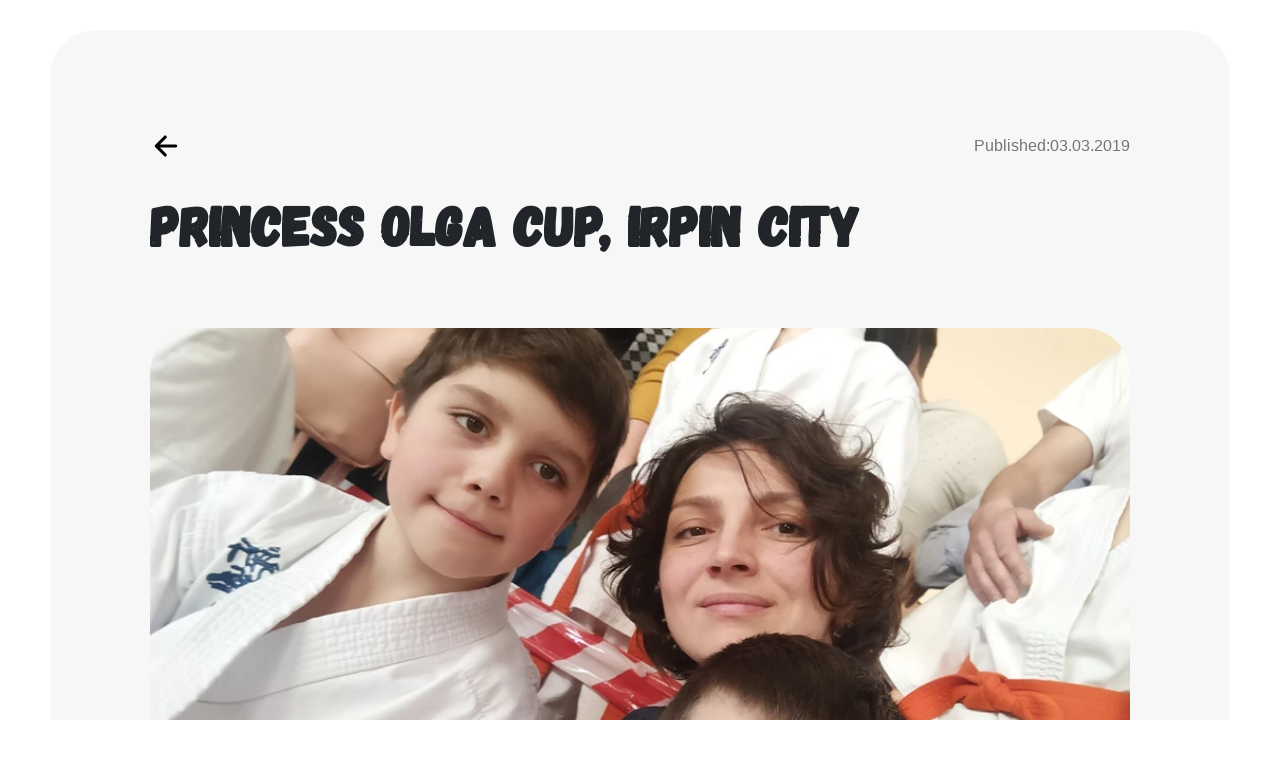

--- FILE ---
content_type: text/html; charset=utf-8
request_url: https://misakdojo.com/en/news/cup-irpin
body_size: 22890
content:
<!DOCTYPE html><html lang="en" dir="ltr"><head><meta charSet="utf-8"/><meta name="viewport" content="width=device-width, initial-scale=1"/><link rel="preload" href="/_next/static/media/b4b8b0541cce0107-s.p.woff2" as="font" crossorigin="" type="font/woff2"/><link rel="preload" as="image" href="https://res.cloudinary.com/dxdwrjw7w/image/upload/v1702373551/news/030319/Screenshot_21_rsvc5c.webp"/><link rel="preload" as="image" href="https://res.cloudinary.com/dxdwrjw7w/image/upload/v1702373551/news/030319/Screenshot_22_rmn7fn.webp"/><link rel="preload" as="image" href="https://res.cloudinary.com/dxdwrjw7w/image/upload/v1702373553/news/030319/Screenshot_24_wqfzmo.webp"/><link rel="stylesheet" href="/_next/static/css/9f931ca79e80d472.css" crossorigin="" data-precedence="next"/><link rel="stylesheet" href="/_next/static/css/35c5b87a05609cd2.css" crossorigin="" data-precedence="next"/><link rel="preload" as="script" fetchPriority="low" href="/_next/static/chunks/webpack-a7db846ed55ff06c.js" crossorigin=""/><script src="/_next/static/chunks/fd9d1056-8dd7b8a8e69430b5.js" async="" crossorigin=""></script><script src="/_next/static/chunks/8069-ba12d42143eeee4b.js" async="" crossorigin=""></script><script src="/_next/static/chunks/main-app-ef470e0d2981b63d.js" async="" crossorigin=""></script><script src="/_next/static/chunks/1749-0f8cf08cc86a4386.js" async=""></script><script src="/_next/static/chunks/344-d719b9f90d1514a1.js" async=""></script><script src="/_next/static/chunks/7241-93aeddc5bbfbd1f0.js" async=""></script><script src="/_next/static/chunks/1592-ea4a65fedbb7cc2b.js" async=""></script><script src="/_next/static/chunks/8353-127c5ae6ccc8099d.js" async=""></script><script src="/_next/static/chunks/app/%5Blocale%5D/news/cup-irpin/page-adff0b9a1925fae0.js" async=""></script><script src="/_next/static/chunks/5250-1d972ec2d76a7db0.js" async=""></script><script src="/_next/static/chunks/8968-5df9bd589893ceff.js" async=""></script><script src="/_next/static/chunks/app/%5Blocale%5D/layout-37766f4294bf61db.js" async=""></script><script src="/_next/static/chunks/app/%5Blocale%5D/loading-fed1d0b182d58ae4.js" async=""></script><script src="/_next/static/chunks/app/%5Blocale%5D/error-0b540cc7e06961db.js" async=""></script><script src="/_next/static/chunks/app/%5Blocale%5D/not-found-e990952025a4fb31.js" async=""></script><title>Школа Кіокушинкай карате Misak Dojo для дітей та дорослих</title><meta name="description" content="Кіокушинкай карате на Мінській, Оболоні та Позняках для дітей та дорослих. Ставай частиною нашої дружньої команди, займайся у сучасному Доджо!"/><meta name="application-name" content="Misak Dojo"/><link rel="manifest" href="https://misakdojo.com/manifest.json"/><meta name="generator" content="Next.js"/><meta name="publisher" content="https://www.facebook.com/misakdojo/"/><meta name="robots" content="index, follow"/><meta name="googlebot" content="index, follow, max-video-preview:-1, max-image-preview:large, max-snippet:-1"/><meta name="category" content="sports"/><link rel="canonical" href="https://misakdojo.com/"/><link rel="alternate" hrefLang="en-US" href="https://misakdojo.com/en"/><link rel="alternate" hrefLang="ru-RU" href="https://misakdojo.com/ru"/><link rel="alternate" hrefLang="uk-UA" href="https://misakdojo.com/"/><meta property="og:title" content="Школа Кіокушинкай карате Misak Dojo для дітей та дорослих"/><meta property="og:description" content="Кіокушинкай карате на Мінській, Оболоні та Позняках для дітей та дорослих. Ставай частиною нашої дружньої команди, займайся у сучасному Доджо!"/><meta property="og:url" content="https://misakdojo.com/"/><meta property="og:site_name" content="Школа «Кіокушинкай карате» в місті Київ, для дорослих та дітей"/><meta property="og:locale" content="uk"/><meta property="og:image" content="https://misakdojo.com/og-image.webp"/><meta property="og:image:width" content="1680"/><meta property="og:image:height" content="882"/><meta property="og:image:alt" content="Dojo"/><meta property="og:type" content="website"/><meta name="twitter:card" content="summary_large_image"/><meta name="twitter:title" content="Школа кіокушинкай карате Misak Dojo в Києві для дітей та дорослих"/><meta name="twitter:description" content="Ставай частиною нашої дружньої команди, займайся у сучасному Доджо та розвивай силу і дух справжнього воїна!"/><meta name="twitter:image" content="https://misakdojo.com/og-image.webp"/><link rel="shortcut icon" href="/favicon.ico"/><link rel="icon" href="/favicon.ico"/><link rel="apple-touch-icon" href="/favicon.ico"/><meta name="next-size-adjust"/><script src="/_next/static/chunks/polyfills-c67a75d1b6f99dc8.js" crossorigin="" noModule=""></script></head><body><!--$--><div><div class="CupIrpin_content__QJq89"><div class="CupIrpin_head___8C1E"><img alt="arrow" loading="lazy" width="32" height="32" decoding="async" data-nimg="1" class="CupIrpin_icon__BvEjL" style="color:transparent" src="/_next/static/media/arrow-back.a4cf921b.svg"/><div class="CupIrpin_publishedItem__Hq8Si">Published<!-- -->: <span>03.03.2019</span></div></div><h4 class="CupIrpin_title__L6h_f __className_f6a2f1">Princess Olga Cup, Irpin city</h4><img src="https://res.cloudinary.com/dxdwrjw7w/image/upload/v1702373551/news/030319/Screenshot_21_rsvc5c.webp" class="CupIrpin_img__MHMXJ" alt="photo"/><p class="CupIrpin_textItem__LNHgN">This Sunday, experienced fighters from our club took part in the championship of Irpin city, &#x27;Princess Olga Cup&#x27; in Kyokushin Karate (WKO).</p><img src="https://res.cloudinary.com/dxdwrjw7w/image/upload/v1702373551/news/030319/Screenshot_22_rmn7fn.webp" class="CupIrpin_img__MHMXJ" alt="photo"/><div><div class="CupIrpin_textItem__LNHgN"><p class="CupIrpin_textItem__LNHgN">Our karatekas fought very honorably and had 3 matches:</p><p class="CupIrpin_textItem__LNHgN">🥇 1st place — Yaroslav Hrynchenko</p><p class="CupIrpin_textItem__LNHgN">🥈 2nd place — Oleg Svitlichnyi</p><p class="CupIrpin_textItem__LNHgN">🥈 2nd place — Artem Tymofeev</p><p class="CupIrpin_textItem__LNHgN">🏅 4th place — Ivan Vitchinov</p></div></div><img src="https://res.cloudinary.com/dxdwrjw7w/image/upload/v1702373553/news/030319/Screenshot_24_wqfzmo.webp" class="CupIrpin_img__MHMXJ" alt="photo"/><p class="CupIrpin_textItem__LNHgN">We take pride in the success of our students! Each competition is a valuable experience! Special thanks to Sensei Yegor Sorochinsky for the work done and to the parents for their support. Together, we are a wonderful team!</p><p class="CupIrpin_textItem__LNHgN">OSY!</p></div><div class="CupIrpin_socialContent__B3osy"><div class="ShareLinks_content__ZznJE"><span>Share<!-- -->:</span><button class="react-share__ShareButton ShareLinks_shareFacebook__3q6bf" style="background-color:transparent;border:none;padding:0;font:inherit;color:inherit;cursor:pointer"><svg class="ShareLinks_socialIcon__BQn10" xmlns="http://www.w3.org/2000/svg" width="512" height="524" viewBox="0 0 512 524" version="1.1"><path d="M 281.668 81.503 C 267.822 83.758, 258.392 86.699, 246.500 92.472 C 233.778 98.648, 225.053 104.966, 216.271 114.363 C 200.338 131.412, 188.992 154.589, 182.616 183.117 C 179.861 195.440, 177.008 216.397, 176.986 224.470 C 176.959 234.676, 179.364 233.803, 150.153 234.210 C 126.382 234.541, 124.154 234.726, 119.780 236.735 C 96.741 247.318, 92.504 281.782, 112.079 299.381 C 121.134 307.523, 124.558 308.281, 154.522 308.778 L 180.544 309.209 182.305 321.653 C 186.037 348.025, 194.849 386.922, 203.905 417 C 213.602 449.207, 217.601 457.171, 227.376 463.741 C 244.436 475.207, 271.780 470.455, 282.065 454.237 C 289.178 443.020, 288.878 437.715, 279.552 409.797 C 268.868 377.813, 261.603 348.405, 257.114 318.963 C 255.795 310.315, 255.585 306.738, 256.382 306.494 C 256.997 306.307, 262.450 305.864, 268.500 305.510 C 289.182 304.301, 320.494 300.977, 326 299.406 C 337.149 296.226, 345.410 288.868, 350.675 277.430 C 354.260 269.643, 355.133 255.759, 352.537 247.822 C 348.937 236.816, 340.806 229.139, 330.477 226.995 C 326.204 226.108, 321.190 226.285, 305.320 227.881 C 279.731 230.456, 251.110 232.444, 250.365 231.698 C 249.133 230.466, 251.995 199.373, 254.003 192.179 C 262.497 161.747, 280.043 150.497, 313.680 153.916 C 336.847 156.271, 343.298 156.394, 348.749 154.583 C 355.348 152.392, 361.301 147.130, 364.430 140.724 C 376.040 116.957, 361.845 87.421, 336.161 81.905 C 327.999 80.152, 291.610 79.883, 281.668 81.503" stroke="none" fill="#fbfbfb" fill-rule="evenodd"></path><path class="ShareLinks_svgIcon__up5cU" d="M 182 0.597 C 180.075 0.815, 173.325 1.476, 167 2.065 C 123.619 6.106, 86.316 17.646, 60.387 35.047 C 34.780 52.233, 18.961 77.359, 12.884 110.500 C 11.775 116.550, 9.986 124.425, 8.909 128 C 7.567 132.454, 6.654 139.851, 6.008 151.500 C 5.489 160.850, 4.797 171.541, 4.471 175.258 C 4.145 178.974, 3.480 195.399, 2.994 211.758 C 2.509 228.116, 1.591 247.350, 0.956 254.500 C -0.599 271.992, 0.294 326.818, 2.446 346 C 7.270 388.999, 13.813 419.298, 23.089 441.598 C 40.937 484.503, 70.064 505.163, 121.500 511.401 C 140.988 513.764, 196.237 515.475, 253.500 515.488 C 309.806 515.501, 320.151 514.776, 348.416 508.837 C 356.162 507.209, 367.225 505.453, 373 504.935 C 421.127 500.619, 452.402 489.147, 474.862 467.572 C 491.256 451.824, 500.161 432.361, 504.447 402.909 C 506.349 389.847, 507.450 368.579, 510.006 295.528 C 512.390 227.415, 512.461 217.491, 510.609 211.785 C 509.753 209.150, 508.991 200.568, 508.629 189.500 C 507.098 142.710, 498.130 102.456, 482.938 74.176 C 467.906 46.195, 440.603 27.496, 398.760 16.526 C 360.661 6.537, 302.233 1.058, 228 0.512 C 204.625 0.340, 183.925 0.378, 182 0.597 M 281.668 81.503 C 267.822 83.758, 258.392 86.699, 246.500 92.472 C 233.778 98.648, 225.053 104.966, 216.271 114.363 C 200.338 131.412, 188.992 154.589, 182.616 183.117 C 179.861 195.440, 177.008 216.397, 176.986 224.470 C 176.959 234.676, 179.364 233.803, 150.153 234.210 C 126.382 234.541, 124.154 234.726, 119.780 236.735 C 96.741 247.318, 92.504 281.782, 112.079 299.381 C 121.134 307.523, 124.558 308.281, 154.522 308.778 L 180.544 309.209 182.305 321.653 C 186.037 348.025, 194.849 386.922, 203.905 417 C 213.602 449.207, 217.601 457.171, 227.376 463.741 C 244.436 475.207, 271.780 470.455, 282.065 454.237 C 289.178 443.020, 288.878 437.715, 279.552 409.797 C 268.868 377.813, 261.603 348.405, 257.114 318.963 C 255.795 310.315, 255.585 306.738, 256.382 306.494 C 256.997 306.307, 262.450 305.864, 268.500 305.510 C 289.182 304.301, 320.494 300.977, 326 299.406 C 337.149 296.226, 345.410 288.868, 350.675 277.430 C 354.260 269.643, 355.133 255.759, 352.537 247.822 C 348.937 236.816, 340.806 229.139, 330.477 226.995 C 326.204 226.108, 321.190 226.285, 305.320 227.881 C 279.731 230.456, 251.110 232.444, 250.365 231.698 C 249.133 230.466, 251.995 199.373, 254.003 192.179 C 262.497 161.747, 280.043 150.497, 313.680 153.916 C 336.847 156.271, 343.298 156.394, 348.749 154.583 C 370.108 147.489, 375.406 115.022, 358.438 95.199 C 354.213 90.262, 348.045 85.836, 342.750 83.941 C 340.688 83.202, 339 82.271, 339 81.870 C 339 81.470, 337.538 81.140, 335.750 81.138 C 333.962 81.136, 323.050 80.893, 311.500 80.599 C 295.818 80.200, 288.264 80.429, 281.668 81.503 M 104.044 99.616 C 100.292 102.773, 92.550 113.439, 90.570 118.178 C 89.772 120.089, 89.492 122.179, 89.939 122.901 C 90.494 123.799, 91.717 122.490, 93.917 118.645 C 95.664 115.591, 99.042 110.446, 101.424 107.211 C 105.912 101.114, 108.405 97, 107.612 97 C 107.360 97, 105.754 98.177, 104.044 99.616 M 94.250 405.696 C 93.013 405.940, 92 406.364, 92 406.639 C 92 408.222, 98.710 416.435, 104.195 421.566 C 110.314 427.290, 124.491 435.842, 125.759 434.574 C 126.450 433.883, 99.050 405.574, 97.500 405.379 C 96.950 405.309, 95.487 405.452, 94.250 405.696" stroke="none" fill="#040404" fill-rule="evenodd"></path></svg></button><button class="react-share__ShareButton ShareLinks_shareFacebook__3q6bf" style="background-color:transparent;border:none;padding:0;font:inherit;color:inherit;cursor:pointer"><svg class="ShareLinks_socialIcon__BQn10" xmlns="http://www.w3.org/2000/svg" width="171" height="169" viewBox="0 0 171 169" version="1.1"><path d="M 40.400 24.826 C 35.165 28.620, 30.667 34.700, 30.667 37.982 C 30.667 40.035, 32.604 42.509, 38.966 48.580 C 45.712 55.018, 64.669 75.484, 73.348 85.699 C 75.164 87.836, 75.143 87.940, 72.192 91.687 C 70.540 93.784, 66.181 101.125, 62.505 108 C 58.830 114.875, 55.204 121.191, 54.449 122.037 C 47.320 130.016, 50.609 141.710, 60.504 143.567 C 68.298 145.029, 72.982 139.942, 85.143 116.807 C 88.556 110.313, 91.715 105, 92.162 105 C 92.609 105, 98.508 110.287, 105.270 116.750 C 112.032 123.213, 120.903 131.089, 124.985 134.253 C 132.835 140.339, 134.836 140.743, 138.160 136.913 C 139.073 135.861, 140.264 135, 140.807 135 C 142.729 135, 147.932 127.966, 149.033 123.879 C 150.178 119.627, 149.669 115, 148.058 115 C 147.560 115, 144.078 111.963, 140.319 108.250 C 136.561 104.537, 129.214 98.055, 123.993 93.845 C 118.772 89.634, 113.237 84.859, 111.694 83.232 L 108.888 80.274 117.301 67.387 C 135.208 39.954, 137.191 33.991, 130.600 27.400 C 127.749 24.549, 126.480 24, 122.735 24 C 116.624 24, 114.173 26.200, 107.364 37.800 C 104.232 43.135, 99.336 50.995, 96.485 55.266 L 91.301 63.032 80.274 51.266 C 54.926 24.219, 52.494 22, 48.202 22 C 45.507 22, 43.094 22.874, 40.400 24.826 M 45.534 35.945 C 45.213 36.465, 47.820 39.803, 51.329 43.364 C 54.837 46.924, 64.521 57.455, 72.849 66.766 C 88.136 83.858, 123.284 118.143, 130.299 122.805 C 133.727 125.084, 134.249 125.180, 135.645 123.783 C 137.042 122.387, 136.665 121.708, 131.779 116.823 C 128.802 113.845, 122.015 107.910, 116.697 103.632 C 111.378 99.355, 93.660 82.163, 77.323 65.428 C 60.986 48.692, 47.281 35, 46.869 35 C 46.456 35, 45.855 35.425, 45.534 35.945" stroke="none" fill="#f7f7f7" fill-rule="evenodd"></path><path class="ShareLinks_svgIcon__up5cU" d="M 62 3.528 C 57.325 4.241, 51.007 4.864, 47.960 4.913 C 40.220 5.035, 31.877 7.346, 22.358 12.005 C 8.994 18.545, 5.275 24.791, 3.006 44.500 C 1.624 56.500, 2.120 99.130, 3.834 115.666 C 5.670 133.389, 14.325 148.129, 30.410 160.928 C 40.898 169.274, 39.225 169, 79.718 168.997 C 117.748 168.993, 126.639 168.217, 139.500 163.778 C 142.800 162.639, 146.729 161.779, 148.231 161.868 C 151.975 162.089, 157.885 156.570, 161.830 149.168 C 163.550 145.940, 166.317 138.027, 167.979 131.582 L 171 119.865 170.971 89.182 C 170.947 64.350, 170.585 56.169, 169.071 46.274 C 166.770 31.223, 164.592 26.474, 156.064 17.904 C 149.142 10.947, 138.896 5.121, 130 3.081 C 123.511 1.593, 72.481 1.929, 62 3.528 M 40.400 24.826 C 35.165 28.620, 30.667 34.700, 30.667 37.982 C 30.667 40.035, 32.604 42.509, 38.966 48.580 C 45.712 55.018, 64.669 75.484, 73.348 85.699 C 75.164 87.836, 75.143 87.940, 72.192 91.687 C 70.540 93.784, 66.181 101.125, 62.505 108 C 58.830 114.875, 55.204 121.191, 54.449 122.037 C 47.320 130.016, 50.609 141.710, 60.504 143.567 C 68.298 145.029, 72.982 139.942, 85.143 116.807 C 88.556 110.313, 91.715 105, 92.162 105 C 92.609 105, 98.508 110.287, 105.270 116.750 C 112.032 123.213, 120.903 131.089, 124.985 134.253 C 132.835 140.339, 134.836 140.743, 138.160 136.913 C 139.073 135.861, 140.264 135, 140.807 135 C 142.729 135, 147.932 127.966, 149.033 123.879 C 150.178 119.627, 149.669 115, 148.058 115 C 147.560 115, 144.078 111.963, 140.319 108.250 C 136.561 104.537, 129.214 98.055, 123.993 93.845 C 118.772 89.634, 113.237 84.859, 111.694 83.232 L 108.888 80.274 117.301 67.387 C 135.208 39.954, 137.191 33.991, 130.600 27.400 C 127.749 24.549, 126.480 24, 122.735 24 C 116.624 24, 114.173 26.200, 107.364 37.800 C 104.232 43.135, 99.336 50.995, 96.485 55.266 L 91.301 63.032 80.274 51.266 C 54.926 24.219, 52.494 22, 48.202 22 C 45.507 22, 43.094 22.874, 40.400 24.826 M 45.534 35.945 C 45.213 36.465, 47.820 39.803, 51.329 43.364 C 54.837 46.924, 64.521 57.455, 72.849 66.766 C 88.136 83.858, 123.284 118.143, 130.299 122.805 C 133.727 125.084, 134.249 125.180, 135.645 123.783 C 137.042 122.387, 136.665 121.708, 131.779 116.823 C 128.802 113.845, 122.015 107.910, 116.697 103.632 C 111.378 99.355, 93.660 82.163, 77.323 65.428 C 60.986 48.692, 47.281 35, 46.869 35 C 46.456 35, 45.855 35.425, 45.534 35.945 M 145.872 146.750 C 144.629 148.336, 144.664 148.371, 146.250 147.128 C 147.916 145.821, 148.445 145, 147.622 145 C 147.415 145, 146.627 145.787, 145.872 146.750" stroke="none" fill="#040404" fill-rule="evenodd"></path></svg></button><a href="https://t.me/share/url?url=https://misakdojo.com/en/news/cup-irpin&amp;text=Princess%20Olga%20Cup%2C%20Irpin%20city" target="_blank" rel="noopener noreferrer"><svg class="ShareLinks_socialIcon__BQn10" xmlns="http://www.w3.org/2000/svg" width="512" height="477" viewBox="0 0 512 477" version="1.1"><path class="ShareLinks_svgIcon__up5cU" d="M 172 0.613 C 122.401 4.871, 85.472 14.433, 65 28.318 C 58.327 32.844, 46.307 44.721, 41.969 51.076 C 39.875 54.143, 34.592 61.424, 30.229 67.255 C 12.795 90.559, 7.904 105.817, 2.426 154 C -0.112 176.326, -0.693 239.930, 1.418 264.500 C 5.269 309.340, 15.390 361.395, 25.540 388.565 C 33.562 410.037, 42.080 424.286, 53.913 436.028 C 75.673 457.620, 101.326 465.682, 165 470.940 C 232.224 476.492, 231.040 476.436, 281.500 476.468 C 334.172 476.502, 341.160 476.036, 371.553 470.457 C 437.451 458.362, 479.160 427.369, 494.381 379.189 C 501.647 356.185, 502.415 341.317, 501.026 250.500 C 499.733 166.008, 498.790 142.721, 496.041 127.500 C 486.726 75.919, 452.467 40.544, 392.763 20.858 C 367.355 12.481, 341.475 8.291, 282 2.928 C 263.765 1.284, 249.315 0.744, 217.500 0.518 C 194.950 0.357, 174.475 0.400, 172 0.613 M 154.806 82.999 C 146.406 85.189, 141.369 88.137, 129.180 97.996 C 120.206 105.254, 107.212 117.716, 109.500 116.870 C 112.646 115.706, 136.646 100.820, 143 96.091 C 147.125 93.021, 154.059 88.370, 158.410 85.755 C 167.052 80.559, 166.317 79.997, 154.806 82.999 M 424.500 99.683 C 417.127 101.325, 377.383 112.420, 356.500 118.666 C 274.281 143.257, 190.625 174.267, 112 209.299 C 65.876 229.849, 66.574 229.426, 63.567 238.683 C 61.386 245.398, 62.151 249.269, 67.227 257.211 C 71.828 264.410, 107.780 300.561, 121.217 311.500 L 129.815 318.500 149.059 368.500 C 170.002 422.913, 170.639 424.412, 174.273 427.802 C 180.136 433.273, 197.690 435.702, 205.500 432.123 C 209.722 430.189, 233.953 411.338, 250.063 397.455 L 259.625 389.214 272.063 397.229 C 294.101 411.432, 306.960 416.247, 317.061 414.080 C 329.076 411.504, 335.367 405.817, 343.233 390.425 C 349.557 378.051, 359.131 356.611, 363.940 344.057 C 365.718 339.414, 369.179 331.622, 371.629 326.743 C 377.959 314.139, 401.127 265.083, 415.137 234.617 C 439.717 181.169, 446.948 158.381, 448.666 128.962 C 449.476 115.095, 447.901 111.132, 438.972 104.558 C 435.566 102.051, 431.966 100, 430.972 100 C 429.977 100, 428.564 99.828, 427.832 99.619 C 427.099 99.409, 425.600 99.438, 424.500 99.683 M 346.500 183.641 C 307.038 200.469, 251.380 226.262, 213.561 245.247 C 187.745 258.207, 187.582 258.309, 178.975 266.884 C 170.032 275.795, 166.222 281.928, 165.284 288.921 C 164.862 292.065, 165.724 295.075, 169.788 304.654 C 176.371 320.171, 183.001 338.640, 187.277 353.378 L 190.722 365.251 191.416 355.875 C 193.082 333.330, 197.320 316.409, 203.655 307 C 205.692 303.975, 210.090 298.786, 213.429 295.470 C 223.120 285.843, 268.168 251.033, 302.197 226.875 C 325.214 210.534, 329.603 206.860, 342.250 193.345 C 351.732 183.214, 353.722 180.881, 352.750 181.041 C 352.613 181.064, 349.800 182.233, 346.500 183.641" stroke="none" fill="#040404" fill-rule="evenodd"></path><path d="M 154.806 82.999 C 146.406 85.189, 141.369 88.137, 129.180 97.996 C 120.206 105.254, 107.212 117.716, 109.500 116.870 C 112.646 115.706, 136.646 100.820, 143 96.091 C 147.125 93.021, 154.059 88.370, 158.410 85.755 C 167.052 80.559, 166.317 79.997, 154.806 82.999 M 424.500 99.683 C 417.127 101.325, 377.383 112.420, 356.500 118.666 C 274.281 143.257, 190.625 174.267, 112 209.299 C 65.876 229.849, 66.574 229.426, 63.567 238.683 C 61.386 245.398, 62.151 249.269, 67.227 257.211 C 71.828 264.410, 107.780 300.561, 121.217 311.500 L 129.815 318.500 149.059 368.500 C 170.002 422.913, 170.639 424.412, 174.273 427.802 C 180.136 433.273, 197.690 435.702, 205.500 432.123 C 209.722 430.189, 233.953 411.338, 250.063 397.455 L 259.625 389.214 272.063 397.229 C 294.101 411.432, 306.960 416.247, 317.061 414.080 C 329.076 411.504, 335.367 405.817, 343.233 390.425 C 349.557 378.051, 359.131 356.611, 363.940 344.057 C 365.718 339.414, 369.179 331.622, 371.629 326.743 C 377.959 314.139, 401.127 265.083, 415.137 234.617 C 439.717 181.169, 446.948 158.381, 448.666 128.962 C 449.476 115.095, 447.901 111.132, 438.972 104.558 C 435.566 102.051, 431.966 100, 430.972 100 C 429.977 100, 428.564 99.828, 427.832 99.619 C 427.099 99.409, 425.600 99.438, 424.500 99.683 M 346.500 183.641 C 307.038 200.469, 251.380 226.262, 213.561 245.247 C 187.745 258.207, 187.582 258.309, 178.975 266.884 C 170.032 275.795, 166.222 281.928, 165.284 288.921 C 164.862 292.065, 165.724 295.075, 169.788 304.654 C 176.371 320.171, 183.001 338.640, 187.277 353.378 L 190.722 365.251 191.416 355.875 C 193.082 333.330, 197.320 316.409, 203.655 307 C 205.692 303.975, 210.090 298.786, 213.429 295.470 C 223.120 285.843, 268.168 251.033, 302.197 226.875 C 325.214 210.534, 329.603 206.860, 342.250 193.345 C 351.732 183.214, 353.722 180.881, 352.750 181.041 C 352.613 181.064, 349.800 182.233, 346.500 183.641" stroke="none" fill="#fbfbfb" fill-rule="evenodd"></path></svg></a></div><div class="FollowLinks_content__h2mw8"><span>Follow us<!-- -->:</span><a href="https://www.instagram.com/misakdojo" target="_blank"><svg class="FollowLinks_socialIcon__y4Ij9" xmlns="http://www.w3.org/2000/svg" width="512" height="512" viewBox="0 0 512 512" version="1.1"><path class="FollowLinks_svgIcon__6W2qj" d="M 174 1.103 C 124.856 4.960, 83.941 16.928, 55.680 35.712 C 24.677 56.318, 7.227 90.439, 3.114 138.500 C 0.407 170.124, -0.533 315.034, 1.842 334.500 C 8.279 387.256, 22.668 423.894, 48.537 453.393 C 57.198 463.269, 73.582 477.612, 82.483 483.109 C 92.681 489.407, 118.311 499.476, 134.572 503.572 C 162.279 510.551, 171.708 511.455, 217 511.474 C 247.293 511.488, 262.918 511.043, 279 509.708 C 292.073 508.624, 313.630 507.792, 334 507.587 C 378.716 507.137, 399.440 504.503, 425.105 496.007 C 468.717 481.571, 493.745 455.118, 504.495 412.099 C 510.024 389.973, 510.289 386.116, 510.916 318.500 C 511.443 261.670, 511.555 258.438, 512.060 285.500 C 512.367 302, 512.496 284.675, 512.345 247 C 512.022 166.442, 510.952 149.718, 504.318 121.500 C 492.344 70.574, 467.128 37.080, 427.831 19.903 C 411.856 12.920, 393.748 8.356, 370.693 5.502 C 337.350 1.374, 207.530 -1.530, 174 1.103 M 218 75.131 C 190.559 76.841, 164.336 81.577, 150.016 87.409 C 125.270 97.487, 105.778 118.640, 94.634 147.509 C 85.118 172.164, 80.997 199.801, 81.004 238.924 C 81.010 271.588, 83.277 298.274, 89.981 344.591 C 93.787 370.891, 94.448 373.595, 98.133 377.950 C 99.786 379.903, 103.094 384.263, 105.485 387.639 C 111.589 396.259, 130.497 411.208, 143.712 417.862 C 166.956 429.567, 194.589 435.741, 234 438.035 C 280.701 440.753, 345.718 433.589, 393.452 420.466 C 416.552 414.115, 427.250 408.785, 436.286 399.125 C 444.239 390.623, 448.217 379.877, 450.112 361.771 C 451.628 347.292, 450.756 313.599, 447.996 280 C 446.540 262.276, 445.761 242.607, 445.443 215.500 C 444.941 172.658, 444.117 160.927, 440.466 144.563 C 435.383 121.784, 424.028 106.286, 405.500 96.841 C 390.090 88.984, 378.013 85.891, 346 81.600 C 296.782 75.004, 254.404 72.862, 218 75.131 M 365 120.935 C 357.101 123.347, 349.213 129.819, 345.557 136.891 C 343.599 140.676, 343.543 149.215, 345.451 152.905 C 346.249 154.448, 348.727 158.459, 350.958 161.817 C 359.784 175.106, 375.710 178.423, 388.711 169.681 C 398.453 163.130, 402.392 150.718, 398.473 138.919 C 395.987 131.434, 388.212 123.734, 380.966 121.583 C 375.345 119.913, 369.168 119.663, 365 120.935 M 264.500 168.589 C 260.100 169.364, 252.470 171.389, 247.546 173.088 C 230.492 178.972, 219.173 185.724, 207.643 196.891 C 194.072 210.034, 186.973 221.818, 182.883 237.992 C 179.897 249.797, 180.566 268.448, 184.440 281.451 C 193.972 313.438, 218.768 336.833, 252.500 345.663 C 261.213 347.944, 264.494 348.280, 278 348.280 C 291.573 348.280, 294.743 347.952, 303.500 345.635 C 336.288 336.963, 363.784 310.775, 369.431 282.842 C 370.283 278.631, 371.407 274.061, 371.929 272.687 C 372.451 271.313, 373.388 266.469, 374.011 261.923 C 376.413 244.373, 371.055 224.963, 358.712 206.500 C 352.616 197.383, 338.637 184.204, 329.670 179.121 C 310.645 168.338, 287.321 164.568, 264.500 168.589 M 0.355 208.500 C 0.352 213.450, 0.521 215.601, 0.731 213.280 C 0.940 210.959, 0.943 206.909, 0.736 204.280 C 0.530 201.651, 0.358 203.550, 0.355 208.500 M 317.513 240.475 C 319.974 251.943, 320.395 256.091, 320.400 268.916 L 320.405 283.332 325.242 277.931 C 327.903 274.960, 330.343 271.481, 330.665 270.199 C 332.179 264.168, 326.305 248.110, 319.985 241 L 316.874 237.500 317.513 240.475 M 0.450 282.500 C 0.451 301.750, 0.585 309.483, 0.749 299.685 C 0.913 289.888, 0.912 274.138, 0.748 264.685 C 0.584 255.233, 0.450 263.250, 0.450 282.500" stroke="none" fill="#040404" fill-rule="evenodd"></path><path d="M 218 75.131 C 190.559 76.841, 164.336 81.577, 150.016 87.409 C 125.270 97.487, 105.778 118.640, 94.634 147.509 C 85.118 172.164, 80.997 199.801, 81.004 238.924 C 81.010 271.588, 83.277 298.274, 89.981 344.591 C 93.787 370.891, 94.448 373.595, 98.133 377.950 C 99.786 379.903, 103.094 384.263, 105.485 387.639 C 111.589 396.259, 130.497 411.208, 143.712 417.862 C 166.956 429.567, 194.589 435.741, 234 438.035 C 280.701 440.753, 345.718 433.589, 393.452 420.466 C 416.552 414.115, 427.250 408.785, 436.286 399.125 C 444.239 390.623, 448.217 379.877, 450.112 361.771 C 451.628 347.292, 450.756 313.599, 447.996 280 C 446.540 262.276, 445.761 242.607, 445.443 215.500 C 444.941 172.658, 444.117 160.927, 440.466 144.563 C 435.383 121.784, 424.028 106.286, 405.500 96.841 C 390.090 88.984, 378.013 85.891, 346 81.600 C 296.782 75.004, 254.404 72.862, 218 75.131 M 365 120.935 C 357.101 123.347, 349.213 129.819, 345.557 136.891 C 343.599 140.676, 343.543 149.215, 345.451 152.905 C 346.249 154.448, 348.727 158.459, 350.958 161.817 C 359.784 175.106, 375.710 178.423, 388.711 169.681 C 398.453 163.130, 402.392 150.718, 398.473 138.919 C 395.987 131.434, 388.212 123.734, 380.966 121.583 C 375.345 119.913, 369.168 119.663, 365 120.935 M 264.500 168.589 C 260.100 169.364, 252.470 171.389, 247.546 173.088 C 230.492 178.972, 219.173 185.724, 207.643 196.891 C 194.072 210.034, 186.973 221.818, 182.883 237.992 C 179.897 249.797, 180.566 268.448, 184.440 281.451 C 193.972 313.438, 218.768 336.833, 252.500 345.663 C 261.213 347.944, 264.494 348.280, 278 348.280 C 291.573 348.280, 294.743 347.952, 303.500 345.635 C 336.288 336.963, 363.784 310.775, 369.431 282.842 C 370.283 278.631, 371.407 274.061, 371.929 272.687 C 372.451 271.313, 373.388 266.469, 374.011 261.923 C 376.413 244.373, 371.055 224.963, 358.712 206.500 C 352.616 197.383, 338.637 184.204, 329.670 179.121 C 310.645 168.338, 287.321 164.568, 264.500 168.589 M 317.513 240.475 C 319.974 251.943, 320.395 256.091, 320.400 268.916 L 320.405 283.332 325.242 277.931 C 327.903 274.960, 330.343 271.481, 330.665 270.199 C 332.179 264.168, 326.305 248.110, 319.985 241 L 316.874 237.500 317.513 240.475" stroke="none" fill="#fbfbfb" fill-rule="evenodd"></path></svg></a><a href="https://facebook.com/misakdojo" target="_blank"><svg class="FollowLinks_socialIcon__y4Ij9" xmlns="http://www.w3.org/2000/svg" width="512" height="524" viewBox="0 0 512 524" version="1.1"><path d="M 281.668 81.503 C 267.822 83.758, 258.392 86.699, 246.500 92.472 C 233.778 98.648, 225.053 104.966, 216.271 114.363 C 200.338 131.412, 188.992 154.589, 182.616 183.117 C 179.861 195.440, 177.008 216.397, 176.986 224.470 C 176.959 234.676, 179.364 233.803, 150.153 234.210 C 126.382 234.541, 124.154 234.726, 119.780 236.735 C 96.741 247.318, 92.504 281.782, 112.079 299.381 C 121.134 307.523, 124.558 308.281, 154.522 308.778 L 180.544 309.209 182.305 321.653 C 186.037 348.025, 194.849 386.922, 203.905 417 C 213.602 449.207, 217.601 457.171, 227.376 463.741 C 244.436 475.207, 271.780 470.455, 282.065 454.237 C 289.178 443.020, 288.878 437.715, 279.552 409.797 C 268.868 377.813, 261.603 348.405, 257.114 318.963 C 255.795 310.315, 255.585 306.738, 256.382 306.494 C 256.997 306.307, 262.450 305.864, 268.500 305.510 C 289.182 304.301, 320.494 300.977, 326 299.406 C 337.149 296.226, 345.410 288.868, 350.675 277.430 C 354.260 269.643, 355.133 255.759, 352.537 247.822 C 348.937 236.816, 340.806 229.139, 330.477 226.995 C 326.204 226.108, 321.190 226.285, 305.320 227.881 C 279.731 230.456, 251.110 232.444, 250.365 231.698 C 249.133 230.466, 251.995 199.373, 254.003 192.179 C 262.497 161.747, 280.043 150.497, 313.680 153.916 C 336.847 156.271, 343.298 156.394, 348.749 154.583 C 355.348 152.392, 361.301 147.130, 364.430 140.724 C 376.040 116.957, 361.845 87.421, 336.161 81.905 C 327.999 80.152, 291.610 79.883, 281.668 81.503" stroke="none" fill="#fbfbfb" fill-rule="evenodd"></path><path class="FollowLinks_svgIcon__6W2qj" d="M 182 0.597 C 180.075 0.815, 173.325 1.476, 167 2.065 C 123.619 6.106, 86.316 17.646, 60.387 35.047 C 34.780 52.233, 18.961 77.359, 12.884 110.500 C 11.775 116.550, 9.986 124.425, 8.909 128 C 7.567 132.454, 6.654 139.851, 6.008 151.500 C 5.489 160.850, 4.797 171.541, 4.471 175.258 C 4.145 178.974, 3.480 195.399, 2.994 211.758 C 2.509 228.116, 1.591 247.350, 0.956 254.500 C -0.599 271.992, 0.294 326.818, 2.446 346 C 7.270 388.999, 13.813 419.298, 23.089 441.598 C 40.937 484.503, 70.064 505.163, 121.500 511.401 C 140.988 513.764, 196.237 515.475, 253.500 515.488 C 309.806 515.501, 320.151 514.776, 348.416 508.837 C 356.162 507.209, 367.225 505.453, 373 504.935 C 421.127 500.619, 452.402 489.147, 474.862 467.572 C 491.256 451.824, 500.161 432.361, 504.447 402.909 C 506.349 389.847, 507.450 368.579, 510.006 295.528 C 512.390 227.415, 512.461 217.491, 510.609 211.785 C 509.753 209.150, 508.991 200.568, 508.629 189.500 C 507.098 142.710, 498.130 102.456, 482.938 74.176 C 467.906 46.195, 440.603 27.496, 398.760 16.526 C 360.661 6.537, 302.233 1.058, 228 0.512 C 204.625 0.340, 183.925 0.378, 182 0.597 M 281.668 81.503 C 267.822 83.758, 258.392 86.699, 246.500 92.472 C 233.778 98.648, 225.053 104.966, 216.271 114.363 C 200.338 131.412, 188.992 154.589, 182.616 183.117 C 179.861 195.440, 177.008 216.397, 176.986 224.470 C 176.959 234.676, 179.364 233.803, 150.153 234.210 C 126.382 234.541, 124.154 234.726, 119.780 236.735 C 96.741 247.318, 92.504 281.782, 112.079 299.381 C 121.134 307.523, 124.558 308.281, 154.522 308.778 L 180.544 309.209 182.305 321.653 C 186.037 348.025, 194.849 386.922, 203.905 417 C 213.602 449.207, 217.601 457.171, 227.376 463.741 C 244.436 475.207, 271.780 470.455, 282.065 454.237 C 289.178 443.020, 288.878 437.715, 279.552 409.797 C 268.868 377.813, 261.603 348.405, 257.114 318.963 C 255.795 310.315, 255.585 306.738, 256.382 306.494 C 256.997 306.307, 262.450 305.864, 268.500 305.510 C 289.182 304.301, 320.494 300.977, 326 299.406 C 337.149 296.226, 345.410 288.868, 350.675 277.430 C 354.260 269.643, 355.133 255.759, 352.537 247.822 C 348.937 236.816, 340.806 229.139, 330.477 226.995 C 326.204 226.108, 321.190 226.285, 305.320 227.881 C 279.731 230.456, 251.110 232.444, 250.365 231.698 C 249.133 230.466, 251.995 199.373, 254.003 192.179 C 262.497 161.747, 280.043 150.497, 313.680 153.916 C 336.847 156.271, 343.298 156.394, 348.749 154.583 C 370.108 147.489, 375.406 115.022, 358.438 95.199 C 354.213 90.262, 348.045 85.836, 342.750 83.941 C 340.688 83.202, 339 82.271, 339 81.870 C 339 81.470, 337.538 81.140, 335.750 81.138 C 333.962 81.136, 323.050 80.893, 311.500 80.599 C 295.818 80.200, 288.264 80.429, 281.668 81.503 M 104.044 99.616 C 100.292 102.773, 92.550 113.439, 90.570 118.178 C 89.772 120.089, 89.492 122.179, 89.939 122.901 C 90.494 123.799, 91.717 122.490, 93.917 118.645 C 95.664 115.591, 99.042 110.446, 101.424 107.211 C 105.912 101.114, 108.405 97, 107.612 97 C 107.360 97, 105.754 98.177, 104.044 99.616 M 94.250 405.696 C 93.013 405.940, 92 406.364, 92 406.639 C 92 408.222, 98.710 416.435, 104.195 421.566 C 110.314 427.290, 124.491 435.842, 125.759 434.574 C 126.450 433.883, 99.050 405.574, 97.500 405.379 C 96.950 405.309, 95.487 405.452, 94.250 405.696" stroke="none" fill="#040404" fill-rule="evenodd"></path></svg></a><a href="https://www.youtube.com/@misakdojo/featured" target="_blank"><svg class="FollowLinks_socialIcon__y4Ij9" xmlns="http://www.w3.org/2000/svg" width="512" height="536" viewBox="0 0 512 536" version="1.1"><path class="FollowLinks_svgIcon__6W2qj" d="M 155.500 1.125 C 115.162 4.556, 83.952 13.676, 61.335 28.641 C 35.116 45.990, 16.162 78.683, 7.500 121.500 C 1.844 149.462, -0.547 184.280, 0.875 218 C 1.351 229.275, 1.374 243.225, 0.926 249 C -0.254 264.231, -0.175 313.766, 1.054 328.696 C 5.245 379.627, 17.450 420.982, 37.162 451.047 C 45.048 463.075, 61.460 479.607, 73.252 487.402 C 100.695 505.542, 135.845 516.689, 182.500 522.046 C 188 522.678, 208.250 523.585, 227.500 524.062 C 246.750 524.540, 263.926 525.217, 265.668 525.567 C 269.251 526.286, 305.824 524.487, 319.500 522.919 C 333.711 521.289, 364.544 516.096, 375.500 513.488 C 391.738 509.622, 401.245 505.936, 429.783 492.443 C 470.801 473.050, 496.230 439.449, 506.422 391.179 C 510.922 369.865, 512.014 353.609, 512.410 302.065 C 512.611 275.904, 512.488 259.225, 512.137 265 C 511.716 271.949, 511.273 260.111, 510.829 230 C 510.172 185.407, 509.486 172.661, 506.444 148.500 C 503.131 122.189, 495.873 95.193, 487.048 76.361 C 463.624 26.376, 420.430 5.253, 333 1.027 C 308.451 -0.160, 169.705 -0.083, 155.500 1.125 M 156.500 62.649 C 140.714 65.943, 117.073 73.406, 118.357 74.690 C 118.580 74.914, 127.029 73.526, 137.132 71.605 C 147.234 69.685, 157.443 67.819, 159.819 67.458 C 163.075 66.963, 163.998 66.436, 163.569 65.319 C 163.256 64.503, 163 63.423, 163 62.918 C 163 61.993, 160.199 61.877, 156.500 62.649 M 247.500 113.048 C 239.250 113.430, 224.803 113.800, 215.395 113.871 C 183.750 114.110, 165.397 116.293, 142.553 122.536 C 117.897 129.274, 107.125 134.107, 95.783 143.521 C 80.525 156.186, 71.073 173.681, 65.829 198.964 C 63.277 211.269, 62.233 248.677, 63.899 268.122 C 66.156 294.464, 70.239 328.556, 71.503 331.621 C 72.974 335.188, 81.286 347.017, 87.736 354.722 C 90.140 357.594, 95.795 362.355, 100.303 365.303 C 119.202 377.657, 135.940 381.928, 173.500 383.979 C 220.573 386.549, 280.353 384.285, 331 378.014 C 339.525 376.959, 353.475 375.607, 362 375.010 C 426.591 370.489, 451.828 356.510, 462.213 319.500 C 464.312 312.019, 464.452 309.650, 464.367 283 C 464.147 214.519, 461.710 192.787, 451.222 165.778 C 446.891 154.626, 443.526 149.340, 436.088 141.999 C 420.250 126.370, 391.612 118.020, 343.435 114.986 C 334.671 114.434, 323.900 113.561, 319.500 113.045 C 310.513 111.992, 270.295 111.994, 247.500 113.048 M 222.344 179.989 C 214.469 181.646, 210.320 184.578, 205.500 191.895 C 202.384 196.626, 200.634 200.588, 199.876 204.631 C 198.470 212.129, 199.348 278.799, 200.974 287.994 C 203.247 300.846, 208.230 307.997, 218.351 312.927 C 225.457 316.389, 228.627 316.743, 238.529 315.180 C 254.135 312.716, 317.857 280.902, 331.446 268.791 C 347.322 254.640, 346.850 235.169, 330.300 221.518 C 323.292 215.737, 309.532 208.520, 293.155 202.036 C 287.466 199.784, 276.216 194.847, 268.155 191.065 C 260.095 187.284, 250.522 183.281, 246.883 182.169 C 238.970 179.751, 228.074 178.783, 222.344 179.989 M 0.448 288.500 C 0.447 306.650, 0.582 314.216, 0.748 305.314 C 0.913 296.411, 0.914 281.561, 0.749 272.314 C 0.583 263.066, 0.448 270.350, 0.448 288.500 M 407 454.008 C 386.762 460.707, 357.517 467.978, 330.500 473.025 C 316.845 475.576, 316.051 475.835, 321.644 475.914 C 334.630 476.096, 361.754 472.341, 379.500 467.904 C 401.339 462.444, 417 455.772, 417 451.927 C 417 450.710, 416.895 450.732, 407 454.008" stroke="none" fill="#040404" fill-rule="evenodd"></path><path d="M 156.500 62.649 C 140.714 65.943, 117.073 73.406, 118.357 74.690 C 118.580 74.914, 127.029 73.526, 137.132 71.605 C 147.234 69.685, 157.443 67.819, 159.819 67.458 C 163.075 66.963, 163.998 66.436, 163.569 65.319 C 163.256 64.503, 163 63.423, 163 62.918 C 163 61.993, 160.199 61.877, 156.500 62.649 M 247.500 113.048 C 239.250 113.430, 224.803 113.800, 215.395 113.871 C 183.750 114.110, 165.397 116.293, 142.553 122.536 C 117.897 129.274, 107.125 134.107, 95.783 143.521 C 80.525 156.186, 71.073 173.681, 65.829 198.964 C 63.277 211.269, 62.233 248.677, 63.899 268.122 C 66.156 294.464, 70.239 328.556, 71.503 331.621 C 72.974 335.188, 81.286 347.017, 87.736 354.722 C 90.140 357.594, 95.795 362.355, 100.303 365.303 C 119.202 377.657, 135.940 381.928, 173.500 383.979 C 220.573 386.549, 280.353 384.285, 331 378.014 C 339.525 376.959, 353.475 375.607, 362 375.010 C 426.591 370.489, 451.828 356.510, 462.213 319.500 C 464.312 312.019, 464.452 309.650, 464.367 283 C 464.147 214.519, 461.710 192.787, 451.222 165.778 C 446.891 154.626, 443.526 149.340, 436.088 141.999 C 420.250 126.370, 391.612 118.020, 343.435 114.986 C 334.671 114.434, 323.900 113.561, 319.500 113.045 C 310.513 111.992, 270.295 111.994, 247.500 113.048 M 222.344 179.989 C 214.469 181.646, 210.320 184.578, 205.500 191.895 C 202.384 196.626, 200.634 200.588, 199.876 204.631 C 198.470 212.129, 199.348 278.799, 200.974 287.994 C 203.247 300.846, 208.230 307.997, 218.351 312.927 C 225.457 316.389, 228.627 316.743, 238.529 315.180 C 254.135 312.716, 317.857 280.902, 331.446 268.791 C 347.322 254.640, 346.850 235.169, 330.300 221.518 C 323.292 215.737, 309.532 208.520, 293.155 202.036 C 287.466 199.784, 276.216 194.847, 268.155 191.065 C 260.095 187.284, 250.522 183.281, 246.883 182.169 C 238.970 179.751, 228.074 178.783, 222.344 179.989 M 407 454.008 C 386.762 460.707, 357.517 467.978, 330.500 473.025 C 316.845 475.576, 316.051 475.835, 321.644 475.914 C 334.630 476.096, 361.754 472.341, 379.500 467.904 C 401.339 462.444, 417 455.772, 417 451.927 C 417 450.710, 416.895 450.732, 407 454.008" stroke="none" fill="#fbfbfb" fill-rule="evenodd"></path></svg></a></div></div></div><!--/$--><footer class="TheFooter_wrapper__S2jKj"><div class="TheFooter_contentBlock__66OIi"><div class="TheFooter_footerContent__MX6gy TheFooter_order2__gAavA"><div class="TheFooter_column__QzjJn TheFooter_links__AqQRV"><p class="TheFooter_textContent__B7i4X">Design<!-- -->: <span class="TheFooter_designerTitle__z64mE">Misak Dojo</span></p><p class="TheFooter_textContent__B7i4X">Development<!-- -->: <a href="https://www.linkedin.com/in/shchelinskyi/" class="TheFooter_link__fcFal" target="_blank">Artem Shchelinskyi</a></p></div></div><div class="TheFooter_footerContent__MX6gy TheFooter_order3__CJ6Hf"><div class="TheFooter_column__QzjJn TheFooter_rightBlock__vbKO3"><p class="TheFooter_textBlock__sPGYl">© Misak Dojo, <!-- -->2025</p><p class="TheFooter_textBlock__sPGYl">All rights reserved.</p></div></div><div class="TheFooter_footerContent__MX6gy TheFooter_order1__FUUVZ"><div class="TheFooter_column__QzjJn"><div class="TheFooter_iconBlock__WA2TH"><img alt="visa" loading="lazy" width="50" height="23" decoding="async" data-nimg="1" class="TheFooter_visaIcon__Ltj0N" style="color:transparent" src="/_next/static/media/visa.5831db1b.svg"/><img alt="master-card" loading="lazy" width="40" height="25" decoding="async" data-nimg="1" class="TheFooter_masterCardIcon__j5skl" style="color:transparent" src="/_next/static/media/mastercard.4f168c12.svg"/></div><a class="TheFooter_link2__WOirU" target="_blank" href="/contract-offer"><p class="TheFooter_textRightReserve__ebfeN">User agreement</p></a></div></div></div></footer><script src="/_next/static/chunks/webpack-a7db846ed55ff06c.js" crossorigin="" async=""></script><script>(self.__next_f=self.__next_f||[]).push([0]);self.__next_f.push([2,null])</script><script>self.__next_f.push([1,"0:\"$L1\"\n"])</script><script>self.__next_f.push([1,"2:HL[\"/_next/static/css/9f931ca79e80d472.css\",\"style\",{\"crossOrigin\":\"\"}]\n3:HL[\"/_next/static/media/b4b8b0541cce0107-s.p.woff2\",\"font\",{\"crossOrigin\":\"\",\"type\":\"font/woff2\"}]\n4:HL[\"/_next/static/css/35c5b87a05609cd2.css\",\"style\",{\"crossOrigin\":\"\"}]\n"])</script><script>self.__next_f.push([1,"5:I[7690,[],\"\"]\n7:I[8773,[\"1749\",\"static/chunks/1749-0f8cf08cc86a4386.js\",\"344\",\"static/chunks/344-d719b9f90d1514a1.js\",\"7241\",\"static/chunks/7241-93aeddc5bbfbd1f0.js\",\"1592\",\"static/chunks/1592-ea4a65fedbb7cc2b.js\",\"8353\",\"static/chunks/8353-127c5ae6ccc8099d.js\",\"478\",\"static/chunks/app/%5Blocale%5D/news/cup-irpin/page-adff0b9a1925fae0.js\"],\"\"]\n8:I[5613,[],\"\"]\na:I[1778,[],\"\"]\nd:I[8955,[],\"\"]\n9:[\"locale\",\"en\",\"d\"]\ne:[]\n"])</script><script>self.__next_f.push([1,"1:[null,[\"$\",\"$L5\",null,{\"buildId\":\"61ZE914uxWdZHgUzGu9fo\",\"assetPrefix\":\"\",\"initialCanonicalUrl\":\"/en/news/cup-irpin\",\"initialTree\":[\"\",{\"children\":[[\"locale\",\"en\",\"d\"],{\"children\":[\"news\",{\"children\":[\"cup-irpin\",{\"children\":[\"__PAGE__?{\\\"locale\\\":\\\"en\\\"}\",{}]}]}]},\"$undefined\",\"$undefined\",true]}],\"initialSeedData\":[\"\",{\"children\":[[\"locale\",\"en\",\"d\"],{\"children\":[\"news\",{\"children\":[\"cup-irpin\",{\"children\":[\"__PAGE__\",{},[\"$L6\",[\"$\",\"$L7\",null,{}],null]]},[\"$\",\"$L8\",null,{\"parallelRouterKey\":\"children\",\"segmentPath\":[\"children\",\"$9\",\"children\",\"news\",\"children\",\"cup-irpin\",\"children\"],\"loading\":\"$undefined\",\"loadingStyles\":\"$undefined\",\"loadingScripts\":\"$undefined\",\"hasLoading\":false,\"error\":\"$undefined\",\"errorStyles\":\"$undefined\",\"errorScripts\":\"$undefined\",\"template\":[\"$\",\"$La\",null,{}],\"templateStyles\":\"$undefined\",\"templateScripts\":\"$undefined\",\"notFound\":\"$undefined\",\"notFoundStyles\":\"$undefined\",\"styles\":[[\"$\",\"link\",\"0\",{\"rel\":\"stylesheet\",\"href\":\"/_next/static/css/35c5b87a05609cd2.css\",\"precedence\":\"next\",\"crossOrigin\":\"\"}]]}]]},[\"$\",\"$L8\",null,{\"parallelRouterKey\":\"children\",\"segmentPath\":[\"children\",\"$9\",\"children\",\"news\",\"children\"],\"loading\":\"$undefined\",\"loadingStyles\":\"$undefined\",\"loadingScripts\":\"$undefined\",\"hasLoading\":false,\"error\":\"$undefined\",\"errorStyles\":\"$undefined\",\"errorScripts\":\"$undefined\",\"template\":[\"$\",\"$La\",null,{}],\"templateStyles\":\"$undefined\",\"templateScripts\":\"$undefined\",\"notFound\":\"$undefined\",\"notFoundStyles\":\"$undefined\",\"styles\":null}]]},[null,\"$Lb\",null]]},[\"$\",\"$L8\",null,{\"parallelRouterKey\":\"children\",\"segmentPath\":[\"children\"],\"loading\":\"$undefined\",\"loadingStyles\":\"$undefined\",\"loadingScripts\":\"$undefined\",\"hasLoading\":false,\"error\":\"$undefined\",\"errorStyles\":\"$undefined\",\"errorScripts\":\"$undefined\",\"template\":[\"$\",\"$La\",null,{}],\"templateStyles\":\"$undefined\",\"templateScripts\":\"$undefined\",\"notFound\":[[\"$\",\"title\",null,{\"children\":\"404: This page could not be found.\"}],[\"$\",\"div\",null,{\"style\":{\"fontFamily\":\"system-ui,\\\"Segoe UI\\\",Roboto,Helvetica,Arial,sans-serif,\\\"Apple Color Emoji\\\",\\\"Segoe UI Emoji\\\"\",\"height\":\"100vh\",\"textAlign\":\"center\",\"display\":\"flex\",\"flexDirection\":\"column\",\"alignItems\":\"center\",\"justifyContent\":\"center\"},\"children\":[\"$\",\"div\",null,{\"children\":[[\"$\",\"style\",null,{\"dangerouslySetInnerHTML\":{\"__html\":\"body{color:#000;background:#fff;margin:0}.next-error-h1{border-right:1px solid rgba(0,0,0,.3)}@media (prefers-color-scheme:dark){body{color:#fff;background:#000}.next-error-h1{border-right:1px solid rgba(255,255,255,.3)}}\"}}],[\"$\",\"h1\",null,{\"className\":\"next-error-h1\",\"style\":{\"display\":\"inline-block\",\"margin\":\"0 20px 0 0\",\"padding\":\"0 23px 0 0\",\"fontSize\":24,\"fontWeight\":500,\"verticalAlign\":\"top\",\"lineHeight\":\"49px\"},\"children\":\"404\"}],[\"$\",\"div\",null,{\"style\":{\"display\":\"inline-block\"},\"children\":[\"$\",\"h2\",null,{\"style\":{\"fontSize\":14,\"fontWeight\":400,\"lineHeight\":\"49px\",\"margin\":0},\"children\":\"This page could not be found.\"}]}]]}]}]],\"notFoundStyles\":[],\"styles\":[[\"$\",\"link\",\"0\",{\"rel\":\"stylesheet\",\"href\":\"/_next/static/css/9f931ca79e80d472.css\",\"precedence\":\"next\",\"crossOrigin\":\"\"}]]}]],\"initialHead\":[false,\"$Lc\"],\"globalErrorComponent\":\"$d\",\"missingSlots\":\"$We\"}]]\n"])</script><script>self.__next_f.push([1,"f:I[3886,[\"1749\",\"static/chunks/1749-0f8cf08cc86a4386.js\",\"344\",\"static/chunks/344-d719b9f90d1514a1.js\",\"5250\",\"static/chunks/5250-1d972ec2d76a7db0.js\",\"8968\",\"static/chunks/8968-5df9bd589893ceff.js\",\"1203\",\"static/chunks/app/%5Blocale%5D/layout-37766f4294bf61db.js\"],\"\"]\n10:I[4085,[\"1749\",\"static/chunks/1749-0f8cf08cc86a4386.js\",\"344\",\"static/chunks/344-d719b9f90d1514a1.js\",\"5250\",\"static/chunks/5250-1d972ec2d76a7db0.js\",\"8968\",\"static/chunks/8968-5df9bd589893ceff.js\",\"1203\",\"static/chunks/app/%5Blocale%5D/"])</script><script>self.__next_f.push([1,"layout-37766f4294bf61db.js\"],\"\"]\n11:I[1749,[\"1749\",\"static/chunks/1749-0f8cf08cc86a4386.js\",\"2439\",\"static/chunks/app/%5Blocale%5D/loading-fed1d0b182d58ae4.js\"],\"Image\"]\n13:I[9100,[\"6816\",\"static/chunks/app/%5Blocale%5D/error-0b540cc7e06961db.js\"],\"\"]\n14:I[5250,[\"5250\",\"static/chunks/5250-1d972ec2d76a7db0.js\",\"6082\",\"static/chunks/app/%5Blocale%5D/not-found-e990952025a4fb31.js\"],\"\"]\n15:I[8176,[\"1749\",\"static/chunks/1749-0f8cf08cc86a4386.js\",\"344\",\"static/chunks/344-d719b9f90d1514a1.js\",\"5250\",\"static/chunks"])</script><script>self.__next_f.push([1,"/5250-1d972ec2d76a7db0.js\",\"8968\",\"static/chunks/8968-5df9bd589893ceff.js\",\"1203\",\"static/chunks/app/%5Blocale%5D/layout-37766f4294bf61db.js\"],\"\"]\n"])</script><script>self.__next_f.push([1,"c:[[\"$\",\"meta\",\"0\",{\"name\":\"viewport\",\"content\":\"width=device-width, initial-scale=1\"}],[\"$\",\"meta\",\"1\",{\"charSet\":\"utf-8\"}],[\"$\",\"title\",\"2\",{\"children\":\"Школа Кіокушинкай карате Misak Dojo для дітей та дорослих\"}],[\"$\",\"meta\",\"3\",{\"name\":\"description\",\"content\":\"Кіокушинкай карате на Мінській, Оболоні та Позняках для дітей та дорослих. Ставай частиною нашої дружньої команди, займайся у сучасному Доджо!\"}],[\"$\",\"meta\",\"4\",{\"name\":\"application-name\",\"content\":\"Misak Dojo\"}],[\"$\",\"link\",\"5\",{\"rel\":\"manifest\",\"href\":\"https://misakdojo.com/manifest.json\"}],[\"$\",\"meta\",\"6\",{\"name\":\"generator\",\"content\":\"Next.js\"}],[\"$\",\"meta\",\"7\",{\"name\":\"publisher\",\"content\":\"https://www.facebook.com/misakdojo/\"}],[\"$\",\"meta\",\"8\",{\"name\":\"robots\",\"content\":\"index, follow\"}],[\"$\",\"meta\",\"9\",{\"name\":\"googlebot\",\"content\":\"index, follow, max-video-preview:-1, max-image-preview:large, max-snippet:-1\"}],[\"$\",\"meta\",\"10\",{\"name\":\"category\",\"content\":\"sports\"}],[\"$\",\"link\",\"11\",{\"rel\":\"canonical\",\"href\":\"https://misakdojo.com/\"}],[\"$\",\"link\",\"12\",{\"rel\":\"alternate\",\"hrefLang\":\"en-US\",\"href\":\"https://misakdojo.com/en\"}],[\"$\",\"link\",\"13\",{\"rel\":\"alternate\",\"hrefLang\":\"ru-RU\",\"href\":\"https://misakdojo.com/ru\"}],[\"$\",\"link\",\"14\",{\"rel\":\"alternate\",\"hrefLang\":\"uk-UA\",\"href\":\"https://misakdojo.com/\"}],[\"$\",\"meta\",\"15\",{\"property\":\"og:title\",\"content\":\"Школа Кіокушинкай карате Misak Dojo для дітей та дорослих\"}],[\"$\",\"meta\",\"16\",{\"property\":\"og:description\",\"content\":\"Кіокушинкай карате на Мінській, Оболоні та Позняках для дітей та дорослих. Ставай частиною нашої дружньої команди, займайся у сучасному Доджо!\"}],[\"$\",\"meta\",\"17\",{\"property\":\"og:url\",\"content\":\"https://misakdojo.com/\"}],[\"$\",\"meta\",\"18\",{\"property\":\"og:site_name\",\"content\":\"Школа «Кіокушинкай карате» в місті Київ, для дорослих та дітей\"}],[\"$\",\"meta\",\"19\",{\"property\":\"og:locale\",\"content\":\"uk\"}],[\"$\",\"meta\",\"20\",{\"property\":\"og:image\",\"content\":\"https://misakdojo.com/og-image.webp\"}],[\"$\",\"meta\",\"21\",{\"property\":\"og:image:width\",\"content\":\"1680\"}],[\"$\",\"meta\",\"22\",{\"property\":\"og:image:height\",\"content\":\"882\"}],[\"$\",\"meta\",\"23\",{\"property\":\"og:image:alt\",\"content\":\"Dojo\"}],[\"$\",\"meta\",\"24\",{\"property\":\"og:type\",\"content\":\"website\"}],[\"$\",\"meta\",\"25\",{\"name\":\"twitter:card\",\"content\":\"summary_large_image\"}],[\"$\",\"meta\",\"26\",{\"name\":\"twitter:title\",\"content\":\"Школа кіокушинкай карате Misak Dojo в Києві для дітей та дорослих\"}],[\"$\",\"meta\",\"27\",{\"name\":\"twitter:description\",\"content\":\"Ставай частиною нашої дружньої команди, займайся у сучасному Доджо та розвивай силу і дух справжнього воїна!\"}],[\"$\",\"meta\",\"28\",{\"name\":\"twitter:image\",\"content\":\"https://misakdojo.com/og-image.webp\"}],[\"$\",\"link\",\"29\",{\"rel\":\"shortcut icon\",\"href\":\"/favicon.ico\"}],[\"$\",\"link\",\"30\",{\"rel\":\"icon\",\"href\":\"/favicon.ico\"}],[\"$\",\"link\",\"31\",{\"rel\":\"apple-touch-icon\",\"href\":\"/favicon.ico\"}],[\"$\",\"meta\",\"32\",{\"name\":\"next-size-adjust\"}]]\n"])</script><script>self.__next_f.push([1,"6:null\n12:{\"src\":\"/_next/static/media/loading.23908183.svg\",\"height\":39,\"width\":51,\"blurWidth\":0,\"blurHeight\":0}\n"])</script><script>self.__next_f.push([1,"b:[\"$\",\"html\",null,{\"lang\":\"en\",\"dir\":\"ltr\",\"children\":[\"$\",\"body\",null,{\"children\":[\"$\",\"$Lf\",null,{\"namespaces\":[\"common\"],\"locale\":\"en\",\"resources\":{\"en\":{\"common\":{\"aboutUs\":\"about us\",\"team\":\"team\",\"gym\":\"dojo\",\"gallery\":\"gallery\",\"shop\":\"shop\",\"contacts\":\"contacts\",\"signUp\":\"sign up\",\"mainTitle1\":\"kyokushinkai\",\"mainTitle2\":\"karate\",\"more\":\"More\",\"offer\":\"Become part of our friendly team, train in the modern Dojo and develop the strength and spirit of a real warrior!\",\"wantToBe\":\"I WANT TO BECOME A KARATEKA\",\"slogan1\":\"Become part of our friendly team,\",\"slogan2\":\"train in\",\"slogan3\":\"modern Dojo\",\"slogan4\":\"and develop your strength and spirit\",\"aboutText1\":\"The main goal of creating the Kyokushin Karate Sports Club 'Misak Dojo' is to popularize karate by forming a complete group of karatekas who will follow the Kyokushin style, developing their moral and strong-willed qualities, striving for improvement both intellectually and physically.\",\"aboutText2\":\"We have created a Dojo where we welcome every determined karate enthusiast who will embark on the warrior's path with love, respect, and patience towards training, the coach, and the entire karate group. Our team pays great attention to the development of physical and spiritual skills, shaping a well-rounded personality in a friendly and cohesive community!\",\"whoTraining1\":\"karatekas\",\"whoTraining2\":\"are currently training\",\"whoTraining3\":\"at Misak Dojo\",\"howMany1\":\"times a year\",\"howMany2\":\"students take exams\",\"howMany3\":\"at Misak Dojo on the belts\",\"winners1\":\"сhampions\",\"winners2\":\"ukr and eu competitions\",\"winners3\":\"among our students\",\"trainerText1\":\"Born in 1988 in the city of Sumy, he first encountered Kyokushin Karate at the age of 6. Later, while studying at the Ukrainian Academy of Banking, the young man began training under Shevchenko Alexander Nikolaevich and soon started representing Sumy region in national competitions. In 2009, he was awarded the title of Candidate for Master of Sports of Ukraine.\",\"trainerText2\":\"In 2012, Misak moved to Kyiv. He trained under Shihan Lyashchenko Viktor Georgievich and later founded the \\\"Misak Dojo\\\". In 2014, in the city of Vinnitsa, he passed the first dan (black belt) exam, and in 2019, with his karate comrades, he registered the Kyokushin Karate Sports Club \\\"Misak Dojo\\\".\",\"trainerM\":\"Senpai Arzumanyan Misak\",\"trainerMRank\":\"2nd dan, CMSU\",\"trainer1\":\"Senpai Konstantin Kostyuk\",\"trainer1Rank\":\"1st dan\",\"trainer2\":\"Mykola Ivashkovets\",\"trainer2Rank\":\"1st dan\",\"trainer3\":\"Felix Zinchenko\",\"trainer3Rank\":\"1st dan\",\"trainer4\":\"Senpai Valeriya Slipets\",\"trainer4Rank\":\"3 kyu\",\"trainer5\":\"Senpai Mykola Skrypnyk\",\"trainer5Rank\":\"4 kyu\",\"ourGyms\":\"our dojo\",\"city\":\"Kyiv\",\"scheduleSee\":\"see the schedule\",\"scheduleHide\":\"collapse the schedule\",\"gym1\":\"St. Levka Lukyanenko, 9\",\"gym2\":\"13B Volodymyr Ivasyuk Ave\",\"gym3\":\"St. Oleksandr Myshuga, 2\",\"group1\":\"Group 1 (adult, 14+ years)\",\"group2\":\"Group 2 (children 5-13 years old)\",\"group3\":\"Group 3 (newbies, children 5-8 years old)\",\"group4\":\"Group 4 (newbies, children 5-8 years old)\",\"group5\":\"Group 5 (newbies, children 9-15 years old)\",\"group6\":\"Group 6 (children 6-8 years old)\",\"group7\":\"Group 7 (children 9-15 years old)\",\"group8\":\"Group (4-8 years)\",\"group9\":\"Group (adults)\",\"group10\":\"Group (children to 9 years old)\",\"free\":\"FREE\",\"freeS1\":\"FREE\",\"freeS2\":\"\",\"freeTask\":\"TRIAL LESSON\",\"freeSlogan1\":\"If in doubt, come to a trial training session\",\"freeSlogan2\":\"and test your strength with us!\",\"signUpforClasses\":\"sign up for classes\",\"showMore\":\"SHOW MORE\",\"support1\":\"You can support\",\"support2\":\"Kyokushinkai Karate Sports Club \\\"Misak Dojo\\\" and contribute to the promotion of sports culture\",\"support3\":\"Ukrainian youth\",\"click\":\"* click\",\"all\":\"All\",\"clothes\":\"Casual clothes\",\"backpacks\":\"Backpacks\",\"kimono\":\"Kimono\",\"belts\":\"Belts\",\"covers\":\"Covers\",\"protection\":\"Protection\",\"support\":\"Donate\",\"news\":\"NEWS\",\"readMore\":\"MORE TO READ\",\"ourContacts\":\"OUR CONTACTS\",\"gymFull1\":\"Kyiv, st. Levka Lukyanenko, 9\",\"underground1\":\"Minska\",\"gymFull2\":\"Kyiv, Volodymyr Ivasyuk Avenue 13B, Primary School 211\",\"underground2\":\"Obolon\",\"gymFull3\":\"Kyiv, st. Oleksandr Myshuga, 2\",\"underground3\":\"Poznyaki\",\"formTitle1\":\"If you have any questions, fill out the form\",\"formTitle2\":\"and we will call you during the day :)\",\"formName\":\"Your name\",\"formComment\":\"Comment\",\"formFooter1\":\"I consent to the processing of my personal data in accordance with \",\"formFooter2\":\"the privacy policy\",\"sendBtn\":\"send\",\"design\":\"Design\",\"development\":\"Development\",\"rights\":\"All rights reserved.\",\"agreement\":\"User agreement\",\"uah\":\"uah\",\"freeTrial\":\"Free trial class\",\"freeTrialLabel1\":\"Fill out the form and wait for a call with detailed\",\"freeTrialLabel2\":\"information during the day :)\",\"formTrialName\":\"First and last name\",\"formTrialAge\":\"Your age\",\"formTrialPhone\":\"Phone\",\"formTrialComment\":\"Comment\",\"fieldRequired\":\"Field is required\",\"validationAge\":\"The specified age should be from 4 to 99 years\",\"validationPhone\":\"Enter 9 digits\",\"material\":\"Material\",\"size\":\"Size:\",\"sizeBackpack\":\"Size (H-W-D) cm:\",\"sizeBelt\":\"Height (cm):\",\"color\":\"Color\",\"white\":\"white\",\"black\":\"black\",\"orange\":\"orange\",\"green\":\"green\",\"brown\":\"brown\",\"yellow\":\"yellow\",\"red\":\"red\",\"size3\":\"3-4 years\",\"size5\":\"5-6 years\",\"size7\":\"7-8 years\",\"size9\":\"9-11 years\",\"size100\":\"100-110 cm\",\"size110\":\"110-116 cm\",\"size116\":\"116-124 cm\",\"size124\":\"124-132 cm\",\"size132\":\"132-140 cm\",\"size140\":\"132-140 cm\",\"size148\":\"132-148 cm\",\"size154\":\"154-162 cm\",\"size162\":\"162-170 cm\",\"size170\":\"170-178 cm\",\"size178\":\"178-184 cm\",\"size184\":\"184-196 cm\",\"size194\":\"194+ cm\",\"buy\":\"buy\",\"cartFree\":\"Add the product to the cart\",\"yourOrder\":\"Your order:\",\"sum\":\"Total:\",\"your\":\"Your\",\"delivery\":\"Delivery method:\",\"freeDelivery\":\"Pickup (free of charge)\",\"novaPost\":\"Nova Poshta\",\"courier\":\"Courier in Kyiv\",\"cityLabel\":\"City\",\"cityPlaceholder\":\"Bila Tserkva, Kyiv region\",\"address\":\"Address\",\"streetLabel\":\"St. Pidvalna\",\"buildingNumber\":\"Building number\",\"flat\":\"Apartment\",\"postNumber\":\"Branch number of the Nova Poshta\",\"totalSum\":\"Total:\",\"published\":\"Published\",\"infoText\":\"Your request has been successfully sent!\",\"return\":\"BACK\",\"language\":\"en\",\"addToCart\":\"Product added to cart\",\"followUs\":\"Follow us\",\"share\":\"Share\",\"ordered\":\"Your order has been successfully placed\",\"orderBtn\":\"go to cart\",\"designer\":\"Maria Oliynyk\",\"developer\":\"Artem Shchelinskyi\",\"less\":\"Less\"}},\"uk\":{\"common\":{\"aboutUs\":\"про нас\",\"team\":\"команда\",\"gym\":\"доджо\",\"gallery\":\"галерея\",\"shop\":\"магазин\",\"contacts\":\"контакти\",\"signUp\":\"записатися\",\"mainTitle1\":\"кіокушинкай\",\"mainTitle2\":\"карате\",\"more\":\"Більше\",\"offer\":\"Ставай частиною нашої дружньої команди, займайся у сучасному Доджо та розвивай силу і дух справжнього воїна!\",\"wantToBe\":\"ХОЧУ СТАТИ КАРАТИСТОМ\",\"slogan1\":\"Ставай частиною нашої дружньої команди,\",\"slogan2\":\"займайся у\",\"slogan3\":\"сучасному Доджо\",\"slogan4\":\"та розвивай свої силу і дух\",\"aboutText1\":\"Основною метою створення Спортивного клубу Кіокушинкай карате «Місак Доджо» є популяризація карате шляхом формування повноцінної групи Каратек, яка буде йти шляхом Кіокушинкай, розвиваючи свої моральні та вольові якості, вдосконалюючись, як інтелектуально так і фізично.\",\"aboutText2\":\"Ми створили Доджо, у якому раді бачити кожного цілеспрямованого адепта карате, який проходитиме шлях воїна у любові, повазі та терпінні до занять, тренера та всієї групи Каратек. Наша команда приділяє велику увагу розвитку фізичних і духовних навичок, формуванню повноцінної особистості в дружньому і згуртованому колективі!\",\"whoTraining1\":\"каратистів\",\"whoTraining2\":\"зараз тренуються\",\"whoTraining3\":\"у Місак Доджо\",\"howMany1\":\"рази на рік\",\"howMany2\":\"учні здають екзамени\",\"howMany3\":\"у Місак Доджо на пояси\",\"winners1\":\"чемпіони\",\"winners2\":\"укр. та європ. змагань\",\"winners3\":\"серед наших учнів\",\"trainerText1\":\"Народився у 1988 р. в місті Суми. Вперше на Кіокушинкай карате потрапив ще у віці 6 років. Згодом, будучи студентом Української академії банківської справи, юнак розпочав тренування у Шевченка Олександра Миколайовича, а невдовзі почав виступати за Сумську область на національних змаганнях. У 2009 р. хлопець здобув звання Кандидата у майстри спорту України.\",\"trainerText2\":\"В 2012 р. Місак переїхав до Києва. Тренувався у шихана Лящєнко Віктора Георгійовича та згодом започаткував «Місак доджо». У 2014 р. в місті Вінниця склав іспит на перший дан (чорний пояс),а у 2019 р. з товаришами по карате зареєстрували Спортивний клуб Кіокушинкай карате «Місак доджо».\",\"trainerM\":\"Сенпай Арзуманян Місак\",\"trainerMRank\":\"2 дан, КМСУ\",\"trainer1\":\"Сенпай Костянтин Костюк\",\"trainer1Rank\":\"1 дан\",\"trainer2\":\"Микола Івашковець\",\"trainer2Rank\":\"1 дан\",\"trainer3\":\"Фелікс Зінченко\",\"trainer3Rank\":\"1 дан\",\"trainer4\":\"Сенпай Валерія Сліпець\",\"trainer4Rank\":\"3 кю\",\"trainer5\":\"Сенпай Микола Скрипник\",\"trainer5Rank\":\"4 кю\",\"ourGyms\":\"Наші доджо\",\"city\":\"м. Київ\",\"scheduleSee\":\"дивитися розклад\",\"scheduleHide\":\"згорнути розклад\",\"gym1\":\"вул. Левка Лук'яненка, 9\",\"gym2\":\"проспект Володимира Івасюка, 13Б\",\"gym3\":\"вул. Олександра Мишуги, 2\",\"group1\":\"Група 1 (доросла, 14+ років)\",\"group2\":\"Група 2 (діти 5-13 років)\",\"group3\":\"Група 3 (новачки, діти 5-8 років)\",\"group4\":\"Група 4 (новачки, діти 5-8 років)\",\"group5\":\"Група 5 (новачки, діти 9-15 років)\",\"group6\":\"Група 6 (діти 6-8 років)\",\"group7\":\"Група 7 (діти 9-15 років)\",\"group8\":\"Група (4-8 років)\",\"group9\":\"Група (дорослі)\",\"group10\":\"Група (діти до 9 років)\",\"free\":\"БЕЗКОШТОВНЕ\",\"freeTask\":\"ПРОБНЕ ЗАНЯТТЯ\",\"freeS1\":\"БЕЗКОШТОВ-\",\"freeS2\":\"НЕ\",\"freeSlogan1\":\"Якщо сумніваєшся, приходь на пробне тренування\",\"freeSlogan2\":\"та випробуй свої сили разом з нами!\",\"signUpforClasses\":\"записатися на заняття\",\"showMore\":\"ПОКАЗАТИ БІЛЬШЕ\",\"support1\":\"Ви можете підтримати\",\"support2\":\"Спортивний клуб Кіокушинкай карате «Місак Доджо» та зробити внесок у піднесення спортивної культури\",\"support3\":\"української молоді\",\"click\":\"* тиць\",\"all\":\"Все\",\"clothes\":\"Повсякденний одяг\",\"backpacks\":\"Рюкзаки\",\"kimono\":\"Кімоно\",\"belts\":\"Пояси\",\"covers\":\"Чохли\",\"protection\":\"Захист\",\"support\":\"Донат\",\"news\":\"НОВИНИ\",\"readMore\":\"ЩЕ ПОЧИТАТИ\",\"ourContacts\":\"НАШІ КОНТАКТИ\",\"gymFull1\":\"м.Київ, вул. Левка Лук'яненка, 9\",\"underground1\":\"Мінська\",\"gymFull2\":\"м. Київ, проспект Володимира Івасюка 13Б, Початкова Школа 211\",\"underground2\":\"Оболонь\",\"gymFull3\":\"м. Київ, вул. Олександра Мишуги, 2\",\"underground3\":\"Позняки\",\"formTitle1\":\"Якщо виникли запитання заповніть форму\",\"formTitle2\":\"і ми зателефонуємо вам протягом дня :)\",\"formName\":\"Ваше ім’я\",\"formComment\":\"Коментар\",\"formFooter1\":\"Я даю згоду на обробку моїх персональних даних згідно з \",\"formFooter2\":\"політикою конфіденційності\",\"sendBtn\":\"надіслати\",\"design\":\"Дизайн\",\"development\":\"Розробка\",\"rights\":\"Всі права захищені.\",\"agreement\":\"Угода користувача\",\"uah\":\"грн\",\"freeTrial\":\"Безкоштовне пробне заняття\",\"freeTrialLabel1\":\"Заповніть форму та очікуйте дзвінок з детальною\",\"freeTrialLabel2\":\"інформацією протягом дня :)\",\"formTrialName\":\"Ім’я та прізвище\",\"formTrialAge\":\"Ваш вік\",\"formTrialPhone\":\"Телефон\",\"formTrialComment\":\"Коментар\",\"fieldRequired\":\"Поле обов'язкове\",\"validationAge\":\"Вказанний вік повинен бути від 4 до 99 років\",\"validationPhone\":\"Введіть 9 цифр\",\"material\":\"Склад\",\"size\":\"Розмір:\",\"sizeBackpack\":\"Розмір (В-Ш-Г) см:\",\"sizeBelt\":\"Довжина (см):\",\"color\":\"Kолір\",\"white\":\"білий\",\"black\":\"чорний\",\"orange\":\"помаранчевий\",\"green\":\"зелений\",\"brown\":\"коричневий\",\"yellow\":\"жовтий\",\"red\":\"червоний\",\"size3\":\"3-4 років\",\"size5\":\"5-6 років\",\"size7\":\"7-8 років\",\"size9\":\"9-11 років\",\"size100\":\"100-110 см\",\"size110\":\"110-116 см\",\"size116\":\"116-124 см\",\"size124\":\"124-132 см\",\"size132\":\"132-140 см\",\"size140\":\"132-140 см\",\"size148\":\"132-148 см\",\"size154\":\"154-162 см\",\"size162\":\"162-170 см\",\"size170\":\"170-178 см\",\"size178\":\"178-184 см\",\"size184\":\"184-196 см\",\"size194\":\"194+ cм\",\"buy\":\"купити\",\"cartFree\":\"Додайте товар в корзину\",\"yourOrder\":\"Ваше замовлення:\",\"sum\":\"Сума:\",\"your\":\"Ваш\",\"delivery\":\"Спосіб доставки:\",\"freeDelivery\":\"Самовивіз (безкоштовно)\",\"novaPost\":\"Нова Пошта\",\"courier\":\"Кур’єр по Києву\",\"cityLabel\":\"Місто\",\"cityPlaceholder\":\"м. Біла Церква, Київська область\",\"address\":\"Адреса\",\"streetLabel\":\"вул. Підвальна\",\"buildingNumber\":\"Номер будинку\",\"flat\":\"Квартира\",\"postNumber\":\"Номер відділення Нової пошти\",\"totalSum\":\"Загальна сума:\",\"published\":\"Опубліковано\",\"infoText\":\"Ваш запит було успішно відправлено!\",\"return\":\"ПОВЕРНУТИСЯ\",\"language\":\"ua\",\"addToCart\":\"Товар додано до корзини\",\"followUs\":\"Слідкувати за нами\",\"share\":\"Поділитися\",\"ordered\":\"Ваше замовлення успішно оформлено\",\"orderBtn\":\"перейти до корзини\",\"designer\":\"Марія Олійник\",\"developer\":\"Артем Щелінський\",\"less\":\"Менше\"}},\"ru\":{\"common\":{\"aboutUs\":\"Про нас\",\"team\":\"команда\",\"gym\":\"доджо\",\"gallery\":\"галерея\",\"shop\":\"магазин\",\"contacts\":\"контакты\",\"signUp\":\"записаться\",\"mainTitle1\":\"киокушинкай\",\"mainTitle2\":\"карате\",\"more\":\"Больше\",\"offer\":\"Становись частью нашей дружной команды, занимайся в современном Доджо и развивай силу и дух настоящего воина!\",\"wantToBe\":\"ХОЧУ СТАТЬ КАРАТИСТОМ\",\"slogan1\":\"Становись частью нашей дружеской команды,\",\"slogan2\":\"занимайся в\",\"slogan3\":\"современном Доджо\",\"slogan4\":\"и развивай свои силы и дух\",\"aboutText1\":\"Основной целью создания Спортивного клуба Киокушинкай каратэ «Мисак Доджо» является популяризация каратэ путем формирования полноценной группы Каратек, которая будет идти по Киокушинкай, развивая свои моральные и волевые качества, совершенствуясь, как интеллектуально так и физически.\",\"aboutText2\":\"Мы создали Доджо, в котором рады видеть каждого целеустремленного адепта каратэ, который пройдет путь воина в любви, уважении и терпении к занятиям, тренеру и всей группе Каратек. Наша команда уделяет большое внимание развитию физических и духовных навыков, формированию полноценной личности в дружеском и сплоченном коллективе!\",\"whoTraining1\":\"каратистов\",\"whoTraining2\":\"сейчас тренируются\",\"whoTraining3\":\"в Мисак Доджо\",\"howMany1\":\"раза в год\",\"howMany2\":\"ученики сдают экзамены\",\"howMany3\":\"у Мисак Доджо на пояса\",\"winners1\":\"чемпионы\",\"winners2\":\"укр. и европ. состязаний\",\"winners3\":\"среди наших учеников\",\"trainerText1\":\"Родился в 1988 г. в городе Сумы. Впервые на Киокушинкай каратэ попал еще в возрасте 6 лет. Впоследствии, будучи студентом Украинской академии банковского дела, юноша приступил к тренировкам у Шевченко Александра Николаевича, а вскоре начал выступать за Сумскую область на национальных соревнованиях. В 2009 г. он получил звание Кандидата в мастера спорта Украины.\",\"trainerText2\":\"В 2012 г. Мисак переехал в Киев. Тренировался у шихана Лященко Виктора Георгиевича и впоследствии положил начало «Мисак доджо». В 2014 г. в городе Винница сдал экзамен на первый дан (черный пояс), а в 2019 г. с товарищами по карате зарегистрировали Спортивный клуб Киокушинкай каратэ «Миссак доджо».\",\"trainerM\":\"Сенпай Арзуманян Мисак\",\"trainerMRank\":\"2 дан, КМСУ\",\"trainer1\":\"Сенпай Константин Костюк\",\"trainer1Rank\":\"1 дан\",\"trainer2\":\"Николай Ивашковец\",\"trainer2Rank\":\"1 дан\",\"trainer3\":\"Феликс Зинченко\",\"trainer3Rank\":\"1 дан\",\"trainer4\":\"Сенпай Валерия Слипец\",\"trainer4Rank\":\"3 кю\",\"trainer5\":\"Сенпай Николай Скрипник\",\"trainer5Rank\":\"4 кю\",\"ourGyms\":\"Наши доджо\",\"city\":\"г. Киев\",\"scheduleSee\":\"смотреть расписание\",\"scheduleHide\":\"свернуть расписание\",\"gym1\":\"ул. Левка Лукьяненко, 9\",\"gym2\":\"проспект Владимира Ивасюка, 13Б\",\"gym3\":\"ул. Александра Мишуги, 2\",\"group1\":\"Группа 1 (взрослая, 14 лет)\",\"group2\":\"Группа 2 (дети 5-13 лет)\",\"group3\":\"Группа 3 (новички, дети 5-8 лет)\",\"group4\":\"Группа 4 (новички, дети 5-8 лет)\",\"group5\":\"Группа 5 (новички, дети 9-15 лет)\",\"group6\":\"Группа 6 (дети 6-8 лет)\",\"group7\":\"Группа 7 (дети 9-15 лет)\",\"group8\":\"Группа (4-8 лет)\",\"group9\":\"Группа (взрослые)\",\"group10\":\"Группа (дети до 9 лет)\",\"free\":\"БЕСПЛАТНОЕ\",\"freeS1\":\"БЕСПЛАТ-\",\"freeS2\":\"НОЕ\",\"freeTask\":\"ПРОБНОЕ ЗАНЯТИЕ\",\"freeSlogan1\":\"Если сомневаешься, приходи на пробную тренировку\",\"freeSlogan2\":\"и испытай свои силы вместе с нами!\",\"signUpforClasses\":\"записаться на занятия\",\"showMore\":\"ПОКАЗАТЬ БОЛЬШЕ\",\"support1\":\"Вы можете поддержать\",\"support2\":\"Спортивный клуб Киокушинкай каратэ «Мисак Доджо» и внести вклад в подъем спортивной культуры\",\"support3\":\"украинской молодежи\",\"click\":\"* тыц\",\"all\":\"Все\",\"clothes\":\"Повседневная одежда\",\"backpacks\":\"Рюкзаки\",\"kimono\":\"Кимоно\",\"belts\":\"Пояса\",\"covers\":\"Чехлы\",\"protection\":\"Защита\",\"support\":\"Донат\",\"news\":\"НОВОСТИ\",\"readMore\":\"ЕЩЕ ПОЧИТАТЬ\",\"ourContacts\":\"НАШИ КОНТАКТЫ\",\"gymFull1\":\"г. Киев, ул. Левка Лукьяненко, 9\",\"underground1\":\"Минская\",\"gymFull2\":\"г. Киев, проспект Владимира Ивасюка 13Б, Начальная Школа 211\",\"underground2\":\"Оболонь\",\"gymFull3\":\"г. Киев, ул. Александра Мишуги, 2\",\"underground3\":\"Позняки\",\"formTitle1\":\"Если возникли вопросы заполните форму\",\"formTitle2\":\"и мы позвоним вам в течение дня :)\",\"formName\":\"Ваше имя\",\"formComment\":\"Комментарий\",\"formFooter1\":\"Я согласен на обработку моих персональных данных в соответствии с \",\"formFooter2\":\"политикой конфиденциальности\",\"sendBtn\":\"отправить\",\"design\":\"Дизайн\",\"development\":\"Разработка\",\"rights\":\"Все права защищены.\",\"agreement\":\"Пользовательское соглашение\",\"uah\":\"грн\",\"freeTrial\":\"Бесплатное пробное занятие\",\"freeTrialLabel1\":\"Заполните форму и ждите звонок с подробной\",\"freeTrialLabel2\":\"информацией в течение дня :)\",\"formTrialName\":\"Имя и фамилия\",\"formTrialAge\":\"Ваш возраст\",\"formTrialPhone\":\"Телефон\",\"formTrialComment\":\"Комментарий\",\"fieldRequired\":\"Поле обязательно\",\"validationAge\":\"Указанный возраст должен быть от 4 до 99 лет\",\"validationPhone\":\"Введите 9 цифр\",\"material\":\"Состав\",\"size\":\"Размер:\",\"sizeBackpack\":\"Размер (В-Ш-Г) см:\",\"sizeBelt\":\"Длинна (см):\",\"color\":\"Цвет\",\"white\":\"белый\",\"black\":\"черный\",\"orange\":\"оранжевый\",\"green\":\"зеленый\",\"brown\":\"коричневый\",\"yellow\":\"жолтий\",\"red\":\"красный\",\"size3\":\"3-4 лет\",\"size5\":\"5-6 лет\",\"size7\":\"7-8 лет\",\"size9\":\"9-11 лет\",\"size100\":\"100-110 см\",\"size110\":\"110-116 см\",\"size116\":\"116-124 см\",\"size124\":\"124-132 см\",\"size132\":\"132-140 см\",\"size140\":\"132-140 см\",\"size148\":\"132-148 см\",\"size154\":\"154-162 см\",\"size162\":\"162-170 см\",\"size170\":\"170-178 см\",\"size178\":\"178-184 см\",\"size184\":\"184-196 см\",\"size194\":\"194+ cм\",\"buy\":\"купить\",\"cartFree\":\"Добавьте товар в корзину\",\"yourOrder\":\"Ваш заказ:\",\"sum\":\"Сумма:\",\"your\":\"Ваш\",\"delivery\":\"Способ доставки:\",\"freeDelivery\":\"Самовывоз (бесплатно)\",\"novaPost\":\"Нова Пошта\",\"courier\":\"Курьер по Киеву\",\"cityLabel\":\"Город\",\"cityPlaceholder\":\"г. Белая Церковь, Киевская область\",\"address\":\"Адреc\",\"streetLabel\":\"ул. Подвальная\",\"buildingNumber\":\"Номер дома\",\"flat\":\"Квартира\",\"postNumber\":\"Номер отделения Новой почти\",\"totalSum\":\"Общая сумма:\",\"published\":\"Опубликовано\",\"infoText\":\"Ваш запрос был успешно отправлен!\",\"return\":\"ВЕРНУТСЯ\",\"language\":\"ru\",\"addToCart\":\"Товар добавлен в корзину\",\"followUs\":\"Следить за нами\",\"share\":\"Поделится\",\"ordered\":\"Ваш заказ успешно оформлен\",\"orderBtn\":\"перейти в корзину\",\"designer\":\"Мария Олейник\",\"developer\":\"Артем Щелинский\",\"less\":\"Меньше\"}}},\"children\":[\"$\",\"$L10\",null,{\"children\":[[\"$\",\"$L8\",null,{\"parallelRouterKey\":\"children\",\"segmentPath\":[\"children\",\"$9\",\"children\"],\"loading\":[\"$\",\"div\",null,{\"className\":\"Loading_wrapper__qJt73\",\"children\":[[\"$\",\"$L11\",null,{\"src\":{\"src\":\"/_next/static/media/loading.23908183.svg\",\"height\":39,\"width\":51,\"blurWidth\":0,\"blurHeight\":0},\"className\":\"Loading_loadingIcon__xRZeV Loading_zoomOut__iDwrN\",\"alt\":\"loading\"}],[\"$\",\"$L11\",null,{\"src\":\"$12\",\"className\":\"Loading_loadingIcon__xRZeV Loading_zoomIn__09O4d\",\"alt\":\"loading\"}],[\"$\",\"$L11\",null,{\"src\":\"$12\",\"className\":\"Loading_loadingIcon__xRZeV Loading_zoomOut__iDwrN\",\"alt\":\"loading\"}],[\"$\",\"$L11\",null,{\"src\":\"$12\",\"className\":\"Loading_loadingIcon__xRZeV Loading_zoomIn__09O4d\",\"alt\":\"loading\"}]]}],\"loadingStyles\":[[\"$\",\"link\",\"0\",{\"rel\":\"stylesheet\",\"href\":\"/_next/static/css/fc5427473c7d3cfa.css\",\"precedence\":\"next\",\"crossOrigin\":\"\"}]],\"loadingScripts\":[],\"hasLoading\":true,\"error\":\"$13\",\"errorStyles\":[],\"errorScripts\":[],\"template\":[\"$\",\"$La\",null,{}],\"templateStyles\":\"$undefined\",\"templateScripts\":\"$undefined\",\"notFound\":[\"$\",\"div\",null,{\"children\":[[\"$\",\"h2\",null,{\"children\":\"Not Found\"}],[\"$\",\"p\",null,{\"children\":\"Could not find requested resource\"}],[\"$\",\"$L14\",null,{\"href\":\"/\",\"children\":\"Return Home\"}]]}],\"notFoundStyles\":[],\"styles\":null}],[\"$\",\"$L15\",null,{}]]}]}]}]}]\n"])</script><script>self.__next_f.push([1,""])</script></body></html>

--- FILE ---
content_type: text/css; charset=UTF-8
request_url: https://misakdojo.com/_next/static/css/35c5b87a05609cd2.css
body_size: 1069
content:
.FollowLinks_content__h2mw8{display:flex;color:#737373;font-size:24px;column-gap:20px;align-items:center}@media(max-width:1200px){.FollowLinks_content__h2mw8{font-size:20px}}@media(max-width:992px){.FollowLinks_content__h2mw8{column-gap:15px;font-size:18px}}@media(max-width:480px){.FollowLinks_content__h2mw8{column-gap:10px;font-size:16px}}.FollowLinks_socialIcon__y4Ij9{width:42px;height:42px;transition:all .25s;cursor:pointer}@media(max-width:1200px){.FollowLinks_socialIcon__y4Ij9{width:38px;height:38px}}@media(max-width:992px){.FollowLinks_socialIcon__y4Ij9{width:38px;height:38px}}@media(max-width:480px){.FollowLinks_socialIcon__y4Ij9{width:35px;height:35px}}.FollowLinks_socialIcon__y4Ij9:hover{transform:scale(1.1)}.FollowLinks_socialIcon__y4Ij9:hover .FollowLinks_svgIcon__6W2qj{fill:#e1251b}.FollowLinks_svgIcon__6W2qj{border:2px solid green;width:42px;height:42px;transition:all .25s}.ShareLinks_content__ZznJE{display:flex;color:#737373;font-size:24px;column-gap:20px;align-items:center}@media(max-width:1200px){.ShareLinks_content__ZznJE{font-size:20px}}@media(max-width:992px){.ShareLinks_content__ZznJE{column-gap:15px;font-size:18px}}@media(max-width:480px){.ShareLinks_content__ZznJE{column-gap:10px;font-size:16px}}.ShareLinks_socialIcon__BQn10{width:42px;height:42px;transition:all .25s;cursor:pointer}@media(max-width:1200px){.ShareLinks_socialIcon__BQn10{width:38px;height:38px}}@media(max-width:992px){.ShareLinks_socialIcon__BQn10{width:38px;height:38px}}@media(max-width:480px){.ShareLinks_socialIcon__BQn10{width:35px;height:35px}}.ShareLinks_socialIcon__BQn10:hover{transform:scale(1.1)}.ShareLinks_socialIcon__BQn10:hover .ShareLinks_svgIcon__up5cU{fill:#e1251b}.ShareLinks_svgIcon__up5cU{width:42px;height:42px;transition:all .25s}.ShareLinks_shareFacebook__3q6bf{background-color:transparent;border:none}.CupIrpin_content__QJq89{max-width:1180px;background-color:#f7f7f7;border-radius:46px;display:flex;flex-direction:column;row-gap:50px;margin:30px auto 40px;position:relative;padding:100px}@media(max-width:1200px){.CupIrpin_content__QJq89{padding:50px;row-gap:40px}}@media(max-width:992px){.CupIrpin_content__QJq89{padding:30px;row-gap:30px}}@media(max-width:480px){.CupIrpin_content__QJq89{row-gap:20px;padding:20px}}.CupIrpin_head___8C1E{display:flex;justify-content:space-between;align-items:center;margin-bottom:30px}@media(max-width:1200px){.CupIrpin_head___8C1E{margin-bottom:30px}}@media(max-width:992px){.CupIrpin_head___8C1E{margin-bottom:20px}}@media(max-width:480px){.CupIrpin_head___8C1E{margin-bottom:10px}}.CupIrpin_icon__BvEjL{width:32px;height:32px;cursor:pointer}.CupIrpin_publishedItem__Hq8Si{font-size:16px;color:#737373;display:flex;column-gap:2px}.CupIrpin_title__L6h_f{font-size:55px;font-weight:600;margin-bottom:70px}@media(max-width:1200px){.CupIrpin_title__L6h_f{font-size:45px}}@media(max-width:992px){.CupIrpin_title__L6h_f{font-size:35px}}@media(max-width:480px){.CupIrpin_title__L6h_f{font-size:25px}}.CupIrpin_img__MHMXJ{width:100%;object-fit:cover;max-height:552px;border-radius:46px}.CupIrpin_textItem__LNHgN{line-height:180%;font-size:18px;margin:0;text-align:justify}@media(max-width:480px){.CupIrpin_textItem__LNHgN{font-size:16px}}.CupIrpin_socialContent__B3osy{margin:0 auto 100px;padding:0 10px;width:100%;max-width:1180px;display:flex;justify-content:space-between}@media(max-width:992px){.CupIrpin_socialContent__B3osy{flex-wrap:wrap;row-gap:20px}}@font-face{font-family:__gagalinFont_f6a2f1;src:url(/_next/static/media/b4b8b0541cce0107-s.p.woff2) format("woff2");font-display:swap}@font-face{font-family:__gagalinFont_Fallback_f6a2f1;src:local("Arial");ascent-override:93.86%;descent-override:18.21%;line-gap-override:0.00%;size-adjust:107.07%}.__className_f6a2f1{font-family:__gagalinFont_f6a2f1,__gagalinFont_Fallback_f6a2f1}.__variable_f6a2f1{--font-gagalin:"__gagalinFont_f6a2f1","__gagalinFont_Fallback_f6a2f1"}

--- FILE ---
content_type: application/javascript; charset=UTF-8
request_url: https://misakdojo.com/_next/static/chunks/344-d719b9f90d1514a1.js
body_size: 2967
content:
"use strict";(self.webpackChunk_N_E=self.webpackChunk_N_E||[]).push([[344],{703:function(e,n,t){t.d(n,{default:function(){return a.a}});var r=t(7447),a=t.n(r)},7447:function(e,n,t){Object.defineProperty(n,"__esModule",{value:!0}),function(e,n){for(var t in n)Object.defineProperty(e,t,{enumerable:!0,get:n[t]})}(n,{getImageProps:function(){return s},default:function(){return u}});let r=t(6921),a=t(8630),o=t(1749),i=r._(t(536)),s=e=>{let{props:n}=(0,a.getImgProps)(e,{defaultLoader:i.default,imgConf:{deviceSizes:[640,750,828,1080,1200,1920,2048,3840],imageSizes:[16,32,48,64,96,128,256,384],path:"/_next/image",loader:"default",dangerouslyAllowSVG:!1,unoptimized:!1}});for(let[e,t]of Object.entries(n))void 0===t&&delete n[e];return{props:n}},u=o.Image},2377:function(e){e.exports={area:!0,base:!0,br:!0,col:!0,embed:!0,hr:!0,img:!0,input:!0,link:!0,meta:!0,param:!0,source:!0,track:!0,wbr:!0}},6480:function(e,n){var t;!/*!
	Copyright (c) 2018 Jed Watson.
	Licensed under the MIT License (MIT), see
	http://jedwatson.github.io/classnames
*/function(){var r={}.hasOwnProperty;function a(){for(var e="",n=0;n<arguments.length;n++){var t=arguments[n];t&&(e=o(e,function(e){if("string"==typeof e||"number"==typeof e)return e;if("object"!=typeof e)return"";if(Array.isArray(e))return a.apply(null,e);if(e.toString!==Object.prototype.toString&&!e.toString.toString().includes("[native code]"))return e.toString();var n="";for(var t in e)r.call(e,t)&&e[t]&&(n=o(n,t));return n}(t)))}return e}function o(e,n){return n?e?e+" "+n:e+n:e}e.exports?(a.default=a,e.exports=a):void 0!==(t=(function(){return a}).apply(n,[]))&&(e.exports=t)}()},603:function(e,n,t){t.d(n,{J:function(){return u},j:function(){return s}});let r=/&(?:amp|#38|lt|#60|gt|#62|apos|#39|quot|#34|nbsp|#160|copy|#169|reg|#174|hellip|#8230|#x2F|#47);/g,a={"&amp;":"&","&#38;":"&","&lt;":"<","&#60;":"<","&gt;":">","&#62;":">","&apos;":"'","&#39;":"'","&quot;":'"',"&#34;":'"',"&nbsp;":" ","&#160;":" ","&copy;":"\xa9","&#169;":"\xa9","&reg;":"\xae","&#174;":"\xae","&hellip;":"…","&#8230;":"…","&#x2F;":"/","&#47;":"/"},o=e=>a[e],i={bindI18n:"languageChanged",bindI18nStore:"",transEmptyNodeValue:"",transSupportBasicHtmlNodes:!0,transWrapTextNodes:"",transKeepBasicHtmlNodesFor:["br","strong","i","p"],useSuspense:!0,unescape:e=>e.replace(r,o)};function s(){let e=arguments.length>0&&void 0!==arguments[0]?arguments[0]:{};i={...i,...e}}function u(){return i}},5942:function(e,n,t){let r;function a(e){r=e}function o(){return r}t.d(n,{I:function(){return a},n:function(){return o}})},3285:function(e,n,t){t.d(n,{a3:function(){return h},$G:function(){return p}});var r=t(4090);t(2377),Object.create(null);let a={};function o(){for(var e=arguments.length,n=Array(e),t=0;t<e;t++)n[t]=arguments[t];"string"==typeof n[0]&&a[n[0]]||("string"==typeof n[0]&&(a[n[0]]=new Date),function(){if(console&&console.warn){for(var e=arguments.length,n=Array(e),t=0;t<e;t++)n[t]=arguments[t];"string"==typeof n[0]&&(n[0]="react-i18next:: ".concat(n[0])),console.warn(...n)}}(...n))}let i=(e,n)=>()=>{if(e.isInitialized)n();else{let t=()=>{setTimeout(()=>{e.off("initialized",t)},0),n()};e.on("initialized",t)}};function s(e,n,t){e.loadNamespaces(n,i(e,t))}function u(e,n,t,r){"string"==typeof t&&(t=[t]),t.forEach(n=>{0>e.options.ns.indexOf(n)&&e.options.ns.push(n)}),e.loadLanguages(n,i(e,r))}var c=t(603),l=t(5942);t(5362);let f=(0,r.createContext)();class g{addUsedNamespaces(e){e.forEach(e=>{this.usedNamespaces[e]||(this.usedNamespaces[e]=!0)})}getUsedNamespaces(){return Object.keys(this.usedNamespaces)}constructor(){this.usedNamespaces={}}}let d=(e,n)=>{let t=(0,r.useRef)();return(0,r.useEffect)(()=>{t.current=n?t.current:e},[e,n]),t.current};function p(e){let n=arguments.length>1&&void 0!==arguments[1]?arguments[1]:{},{i18n:t}=n,{i18n:a,defaultNS:i}=(0,r.useContext)(f)||{},p=t||a||(0,l.n)();if(p&&!p.reportNamespaces&&(p.reportNamespaces=new g),!p){o("You will need to pass in an i18next instance by using initReactI18next");let e=(e,n)=>"string"==typeof n?n:n&&"object"==typeof n&&"string"==typeof n.defaultValue?n.defaultValue:Array.isArray(e)?e[e.length-1]:e,n=[e,{},!1];return n.t=e,n.i18n={},n.ready=!1,n}p.options.react&&void 0!==p.options.react.wait&&o("It seems you are still using the old wait option, you may migrate to the new useSuspense behaviour.");let h={...(0,c.J)(),...p.options.react,...n},{useSuspense:m,keyPrefix:y}=h,b=e||i||p.options&&p.options.defaultNS;b="string"==typeof b?[b]:b||["translation"],p.reportNamespaces.addUsedNamespaces&&p.reportNamespaces.addUsedNamespaces(b);let v=(p.isInitialized||p.initializedStoreOnce)&&b.every(e=>(function(e,n){let t=arguments.length>2&&void 0!==arguments[2]?arguments[2]:{};return n.languages&&n.languages.length?void 0!==n.options.ignoreJSONStructure?n.hasLoadedNamespace(e,{lng:t.lng,precheck:(n,r)=>{if(t.bindI18n&&t.bindI18n.indexOf("languageChanging")>-1&&n.services.backendConnector.backend&&n.isLanguageChangingTo&&!r(n.isLanguageChangingTo,e))return!1}}):function(e,n){let t=arguments.length>2&&void 0!==arguments[2]?arguments[2]:{},r=n.languages[0],a=!!n.options&&n.options.fallbackLng,o=n.languages[n.languages.length-1];if("cimode"===r.toLowerCase())return!0;let i=(e,t)=>{let r=n.services.backendConnector.state["".concat(e,"|").concat(t)];return -1===r||2===r};return(!(t.bindI18n&&t.bindI18n.indexOf("languageChanging")>-1)||!n.services.backendConnector.backend||!n.isLanguageChangingTo||!!i(n.isLanguageChangingTo,e))&&!!(n.hasResourceBundle(r,e)||!n.services.backendConnector.backend||n.options.resources&&!n.options.partialBundledLanguages||i(r,e)&&(!a||i(o,e)))}(e,n,t):(o("i18n.languages were undefined or empty",n.languages),!0)})(e,p,h));function N(){return p.getFixedT(n.lng||null,"fallback"===h.nsMode?b:b[0],y)}let[S,k]=(0,r.useState)(N),w=b.join();n.lng&&(w="".concat(n.lng).concat(w));let x=d(w),C=(0,r.useRef)(!0);(0,r.useEffect)(()=>{let{bindI18n:e,bindI18nStore:t}=h;function r(){C.current&&k(N)}return C.current=!0,v||m||(n.lng?u(p,n.lng,b,()=>{C.current&&k(N)}):s(p,b,()=>{C.current&&k(N)})),v&&x&&x!==w&&C.current&&k(N),e&&p&&p.on(e,r),t&&p&&p.store.on(t,r),()=>{C.current=!1,e&&p&&e.split(" ").forEach(e=>p.off(e,r)),t&&p&&t.split(" ").forEach(e=>p.store.off(e,r))}},[p,w]);let I=(0,r.useRef)(!0);(0,r.useEffect)(()=>{C.current&&!I.current&&k(N),I.current=!1},[p,y]);let O=[S,p,v];if(O.t=S,O.i18n=p,O.ready=v,v||!v&&!m)return O;throw new Promise(e=>{n.lng?u(p,n.lng,b,()=>e()):s(p,b,()=>e())})}function h(e){let{i18n:n,defaultNS:t,children:a}=e,o=(0,r.useMemo)(()=>({i18n:n,defaultNS:t}),[n,t]);return(0,r.createElement)(f.Provider,{value:o},a)}},5362:function(e,n,t){t.d(n,{D:function(){return o}});var r=t(603),a=t(5942);let o={type:"3rdParty",init(e){(0,r.j)(e.options.react),(0,a.I)(e)}}}}]);

--- FILE ---
content_type: application/javascript; charset=UTF-8
request_url: https://misakdojo.com/_next/static/chunks/app/%5Blocale%5D/error-0b540cc7e06961db.js
body_size: 448
content:
(self.webpackChunk_N_E=self.webpackChunk_N_E||[]).push([[6816],{5157:function(n,e,t){Promise.resolve().then(t.bind(t,9100))},9100:function(n,e,t){"use strict";t.r(e);var i=t(3827);e.default=n=>{let{error:e,reset:t}=n;return(0,i.jsxs)("div",{children:[(0,i.jsx)("h2",{children:"Something went wrong!"}),(0,i.jsx)("button",{onClick:()=>t(),children:"Try again"})]})}}},function(n){n.O(0,[2971,8069,1744],function(){return n(n.s=5157)}),_N_E=n.O()}]);

--- FILE ---
content_type: application/javascript; charset=UTF-8
request_url: https://misakdojo.com/_next/static/chunks/1592-ea4a65fedbb7cc2b.js
body_size: 41131
content:
"use strict";(self.webpackChunk_N_E=self.webpackChunk_N_E||[]).push([[1592],{1592:function(e,n,t){t.d(n,{newsData:function(){return a}});let a={kozakCup2025:{linkName:"kozak-cup-2025",title:{en:'The 3rd Cup of sports school "KOZAK" in KYOKUSHIN KARATE',ru:"3-й кубок КДЮСШ \xabКОЗАК\xbb по КИОКУШИНКАЙ КАРАТЕ",uk:"3-й кубок КДЮСШ \xabКОЗАК\xbb з КІОКУШИНКАЙ КАРАТЕ"},date:"16.03.2025",category:{en:"Competition",ru:"Состязание",uk:"Змагання "},mainImg:"/images/news/160325.webp",images:["https://res.cloudinary.com/dxdwrjw7w/image/upload/v1742474513/gallery/160325/IMG_7196_ekovai.webp","https://res.cloudinary.com/dxdwrjw7w/image/upload/v1742474512/gallery/160325/IMG_7206_zw7cu2.webp","https://res.cloudinary.com/dxdwrjw7w/image/upload/v1742474491/gallery/160325/IMG_7239_vzphui.webp","https://res.cloudinary.com/dxdwrjw7w/image/upload/v1742474507/gallery/160325/IMG_7240_jd96lb.webp","https://res.cloudinary.com/dxdwrjw7w/image/upload/v1742474500/gallery/160325/IMG_7213_k1efdq.webp","https://res.cloudinary.com/dxdwrjw7w/image/upload/v1742474493/gallery/160325/IMG_7227_vocyv2.webp","https://res.cloudinary.com/dxdwrjw7w/image/upload/v1742474492/gallery/160325/IMG_7226_k5gkiq.webp","https://res.cloudinary.com/dxdwrjw7w/image/upload/v1742474494/gallery/160325/IMG_7224_c57ip4.webp"],text1:{en:"Team spirit starts with each of us! Every competition is not just about personal victory but also about the collective result of our team. Misak Dojo – one team, one path, one victory! 押忍!",ru:"Командный дух начинается с каждого из нас! Каждые соревнования — это не только про личную победу, но и про общий результат нашей команды. Misak Dojo – одна команда, один путь, одна победа! 押忍!",uk:"Командний дух починається з кожного з нас! Кожні змагання – це не лише про особисту перемогу, а й про спільний результат нашої команди. Misak Dojo – одна команда, один шлях, одна перемога! 押忍!"},text5:{en:"Results of the KOZAK competition on March 16, 2025:",ru:"Результаты соревнований КОЗАК 16.03.2025:",uk:"Результати змагань КОЗАК 16.03.2025:"},wins1:{en:["\uD83E\uDD47 1st place — Fil Denis","\uD83E\uDD47 1st place — Kaminska Anna","\uD83E\uDD47 1st place — Karlyshev Ivan","\uD83E\uDD47 1st place — Volik Katya","\uD83E\uDD47 1st place — Artyukh Dima","\uD83E\uDD47 1st place — Shedenko Yaroslava","\uD83E\uDD47 1st place — Tsvetkova Iryna"],ru:["\uD83E\uDD47 1 место — Филь Денис","\uD83E\uDD47 1 место — Каминская Анна","\uD83E\uDD47 1 место — Карлышев Иван","\uD83E\uDD47 1 место — Волик Катя","\uD83E\uDD47 1 место — Артюх Дима","\uD83E\uDD47 1 место — Шеденко Ярослава","\uD83E\uDD47 1 место — Цветкова Ирина"],uk:["\uD83E\uDD47 1 місце — Філь Денис","\uD83E\uDD47 1 місце — Камінська Анна","\uD83E\uDD47 1 місце — Карлишев Іван","\uD83E\uDD47 1 місце — Волік Катя","\uD83E\uDD47 1 місце — Артюх Діма","\uD83E\uDD47 1 місце — Шеденко Ярослава","\uD83E\uDD47 1 місце — Цвєткова Ірина "]},wins2:{en:["\uD83E\uDD48 2nd place — Yaroshenko Danya","\uD83E\uDD48 2nd place — Savchenko Timur","\uD83E\uDD48 2nd place — Nimchenko Artem","\uD83E\uDD48 2nd place — Salivonenko Kostya","\uD83E\uDD48 2nd place — Kupriyanov Danil","\uD83E\uDD48 2nd place — Krymsky Ivan"],ru:["\uD83E\uDD48 2 место — Ярошенко Даня","\uD83E\uDD48 2 место — Савченко Тимур","\uD83E\uDD48 2 место — Нимченко Артём","\uD83E\uDD48 2 место — Саливоненко Костя","\uD83E\uDD48 2 место — Куприянов Данил","\uD83E\uDD48 2 место — Крымский Иван"],uk:["\uD83E\uDD48 2 місце — Ярошенко Даня","\uD83E\uDD48 2 місце — Савченко Тимур","\uD83E\uDD48 2 місце — Німченко Артем","\uD83E\uDD48 2 місце — Саливоненко Костя","\uD83E\uDD48 2 місце — Купріянов Данил","\uD83E\uDD48 2 місце — Кримський Іван"]},wins3:{en:["\uD83E\uDD49 3rd place — Mirny Yegor","\uD83E\uDD49 3rd place — Antonenko Timur","\uD83E\uDD49 3rd place — Avramov Lev","\uD83E\uDD49 3rd place — Moroz Roman","\uD83E\uDD49 3rd place — Nimchenko Matviy","\uD83E\uDD49 3rd place — Ivanitsky Yegor","\uD83E\uDD49 3rd place — Kelepko Denis","\uD83E\uDD49 3rd place — Tsal-Tsalko Tikhon","\uD83E\uDD49 3rd place — Ivashkovets Yevhen"],ru:["\uD83E\uDD49 3 место — Мирный Егор","\uD83E\uDD49 3 место — Антоненко Тимур","\uD83E\uDD49 3 место — Аврамов Лев","\uD83E\uDD49 3 место — Мороз Роман","\uD83E\uDD49 3 место — Нимченко Матвей","\uD83E\uDD49 3 место — Иваницкий Егор","\uD83E\uDD49 3 место — Келепко Денис","\uD83E\uDD49 3 место — Цал-Цалко Тихон","\uD83E\uDD49 3 место — Ивашковец Евгений"],uk:["\uD83E\uDD49 3 місце — Мирний Єгор","\uD83E\uDD49 3 місце — Антоненко Тимур","\uD83E\uDD49 3 місце — Аврамов Лев ","\uD83E\uDD49 3 місце — Мороз Роман","\uD83E\uDD49 3 місце — Німченко Матвій","\uD83E\uDD49 3 місце — Іваницький Єгор","\uD83E\uDD49 3 місце — Келепко Денис","\uD83E\uDD49 3 місце — Цал-Цалко Тихон","\uD83E\uDD49 3 місце — Івашковець Євген"]},wins4:{en:["\uD83C\uDFC5 4th place — Gavrelyuk Gleb","\uD83C\uDFC5 4th place — Udovichenko Sasha","\uD83C\uDFC5 4th place — Netrebchuk Ostap"],ru:["\uD83C\uDFC5 4 место — Гаврелюк Глеб","\uD83C\uDFC5 4 место — Удовиченко Саша","\uD83C\uDFC5 4 место — Нетребчук Остап"],uk:["\uD83C\uDFC5 4 місце — Гаврелюк Глєб","\uD83C\uDFC5 4 місце — Удовиченко Саша","\uD83C\uDFC5 4 місце — Нетребчук Остап"]},text6:{en:"\uD83D\uDD25We are walking the path of Kyokushin Karate\uD83E\uDD4B",ru:"\uD83D\uDD25Мы идем по пути Киокушинкай каратэ\uD83E\uDD4B",uk:"\uD83D\uDD25Ми йдемо шляхом Кіокушинкай карате\uD83E\uDD4B"},osu:{en:"OSY!",ru:"ОСУ!",uk:"ОСУ!"}},awards2024:{linkName:"awards-2024",title:{en:"Awards for the best athletes and coaches of the year from KMFKK",ru:"Награды лучшим спортсменам и тренерам года от КМФКК",uk:"Відзнаки найкращих спортсменів та тренерів року від КМФКК"},date:"26.12.2024",category:{en:"Awards",ru:"Награды",uk:"Відзнаки "},mainImg:"/images/news/261224.webp",images:["https://res.cloudinary.com/dxdwrjw7w/image/upload/v1736861967/gallery/261224/IMG_6087_dlf1us.webp","https://res.cloudinary.com/dxdwrjw7w/image/upload/v1736861967/gallery/261224/IMG_6085_k0q65w.webp","https://res.cloudinary.com/dxdwrjw7w/image/upload/v1736861968/gallery/261224/IMG_6082_puieyd.webp","https://res.cloudinary.com/dxdwrjw7w/image/upload/v1736861977/gallery/261224/IMG_6058_ppixly.webp","https://res.cloudinary.com/dxdwrjw7w/image/upload/v1736861970/gallery/261224/IMG_6069_bv7dnt.webp","https://res.cloudinary.com/dxdwrjw7w/image/upload/v1736861969/gallery/261224/IMG_6075_iusfhp.webp","https://res.cloudinary.com/dxdwrjw7w/image/upload/v1736861968/gallery/261224/IMG_6076_lvlswz.webp","https://res.cloudinary.com/dxdwrjw7w/image/upload/v1736861968/gallery/261224/IMG_6079_pueyne.webp"],text1:{en:"On December 26, 2024, a ceremonial event organized by the Kyiv City Kyokushinkai Karate Federation took place in Kyiv. Thirty-three of the best athletes and coaches were invited to participate and were recognized for their achievements throughout the year.",ru:"26 декабря 2024 года в Киеве состоялось торжественное мероприятие, организованное Киевской городской федерацией киокушинкай карате. Для участия были приглашены 33 лучших спортсмена и тренера, которых отметили за их достижения в течение года.",uk:"26 грудня 2024 року у Києві відбулася урочиста подія, організована Київською міською федерацією кіокушинкай карате. До участі були запрошені 33 найкращих спортсменів і тренерів, яких відзначили за їхні досягнення протягом року."},text2:{en:"From our dojo, the following received awards:",ru:"Из нашего доджо награды получили:",uk:"З нашого доджо відзнаки отримали:"},text4:{en:"The warm atmosphere and sincere emotions made this evening special for every participant.",ru:"Тёплая атмосфера и искренние эмоции сделали этот вечер особенным для каждого участника.",uk:"Тепла атмосфера і щирі емоції зробили цей вечір особливим для кожного учасника"},wins1:{en:["\uD83C\uDFC5 Misak Arzumanyan – for a high level of coaching mastery and the development of the dojo."],ru:["\uD83C\uDFC5 Мисак Арзуманян – за высокий уровень тренерского мастерства и развитие доджо"],uk:["\uD83C\uDFC5 Місак Арзуманян – за високий рівень тренерської майстерності та розвиток доджо."]},wins2:{en:["\uD83C\uDFC5 Valeria Slipets – for outstanding athletic achievements and joining the national team of Ukraine."],ru:["\uD83C\uDFC5 Валерия Слипец – за выдающиеся спортивные достижения и вхождение в сборную Украины."],uk:["\uD83C\uDFC5 Валерія Сліпець – за видатні спортивні досягнення та входження до збірної України."]},wins3:{en:["\uD83C\uDFC5 Arina Tyukova – as one of the best young athletes of the year."],ru:["\uD83C\uDFC5 Арина Тюкова – как одна из лучших молодых спортсменок года."],uk:["\uD83C\uDFC5 Аріна Тюкова – як одна з найкращих молодих спортсменок року."]},wins4:{en:["\uD83C\uDFC5 Ivan Vytchinov – for a significant contribution to the sports history of the dojo and the silver medal at the European tournament."],ru:["\uD83C\uDFC5 Иван Витчинов – за значительный вклад в спортивную историю додзё и серебряную медаль на европейском турнире."],uk:["\uD83C\uDFC5 Іван Вітчинов – за вагомий внесок у спортивну історію доджо та срібну медаль на європейському турнірі."]},text3:{en:"\uD83D\uDD25We are proud of your achievements and look forward to even more victories in 2025! \uD83D\uDC4A\uD83E\uDD4B",ru:"\uD83D\uDD25Гордимся вашими достижениями и ожидаем в 2025 году еще больше побед! \uD83D\uDC4A\uD83E\uDD4B",uk:"\uD83D\uDD25Пишаємося вашими здобутками та очікуємо у 2025 році ще більше перемог! \uD83D\uDC4A\uD83E\uDD4B"},osu:{en:"OSY!",ru:"ОСУ!",uk:"ОСУ!"}},kozakCup2024:{linkName:"kozak-cup-2024",title:{en:'The 2nd Cup of sports school "KOZAK" in KYOKUSHIN KARATE',ru:"2-й кубок КДЮСШ \xabКОЗАК\xbb по КИОКУШИНКАЙ КАРАТЕ",uk:"2-й кубок КДЮСШ \xabКОЗАК\xbb з КІОКУШИНКАЙ КАРАТЕ"},date:"16.03.2024",category:{en:"Competition",ru:"Состязание",uk:"Змагання "},mainImg:"/images/news/160324.webp",images:["https://res.cloudinary.com/dxdwrjw7w/image/upload/v1711308722/gallery/170324/DSC05033-Enhanced-NR_fgkung.webp","https://res.cloudinary.com/dxdwrjw7w/image/upload/v1711308746/gallery/170324/DSC05525_qeoqph.webp","https://res.cloudinary.com/dxdwrjw7w/image/upload/v1711308744/gallery/170324/DSC05521_ldma3c.webp","https://res.cloudinary.com/dxdwrjw7w/image/upload/v1711308743/gallery/170324/DSC05516_stdbid.webp","https://res.cloudinary.com/dxdwrjw7w/image/upload/v1711308741/gallery/170324/DSC05509_kqvrr1.webp","https://res.cloudinary.com/dxdwrjw7w/image/upload/v1711308740/gallery/170324/DSC05506_tgxka3.webp","https://res.cloudinary.com/dxdwrjw7w/image/upload/v1711308736/gallery/170324/DSC05473_vbljtv.webp","https://res.cloudinary.com/dxdwrjw7w/image/upload/v1711305653/gallery/160324/DSC05019_eiulzz.webp"],text1:{en:'On March 16th, our club took part in the 2nd Cup of sports school "KOZAK" in Kyokushin Karate in the "kumite" category. Our students demonstrated a high level of skill, showing impressive fights on the tatami. This event was another step towards achieving new heights in the world of Kyokushin Karate.',ru:'16 марта наш клуб принял участие в соревнованиях в рамках 2-го кубка КДЮСШ "КОЗАК" по киокушинкай карате в разделе "кумитэ". Наши воспитанники продемонстрировали высокий уровень мастерства, проведя впечатляющие поединки на татами. Это событие стало еще одним шагом в направлении достижения новых высот в мире киокушинкай каратэ.',uk:'16 березня наш клуб взяв участь у змаганнях у 2-у кубку КДЮСШ "КОЗАК" з Кіокушинкай карате у розділі \xabкуміте\xbb. Наші вихованці проявили високий рівень майстерності, показавши вражаючі бої на татамі. Ця подія стала ще одним кроком у напрямку досягнення нових висот у світі Кіокушинкай карате.'},text2:{en:"Our winners:",ru:"Наши победители:",uk:"Наші переможці:"},wins1:{en:["\uD83E\uDD47 1st place — Matviy Mohyla","\uD83E\uDD47 1st place — Viktor Haydayenko","\uD83E\uDD47 1st place — Ivan Karlishev","\uD83E\uDD47 1st place — Roman Moroz","\uD83E\uDD47 1st place — Timur Savchenko","\uD83E\uDD47 1st place — Yevhen Ivashkovets","\uD83E\uDD47 1st place — Solomiya Rykalova"],ru:["\uD83E\uDD47 1 место — Могила Матвей","\uD83E\uDD47 1 место — Гайдайенко Виктор","\uD83E\uDD47 1 место — Карлишев Иван","\uD83E\uDD47 1 место — Мороз Роман","\uD83E\uDD47 1 место — Савченко Тимур","\uD83E\uDD47 1 место — Ивашковец Евгений","\uD83E\uDD47 1 место — Рикалова Соломия"],uk:["\uD83E\uDD47 1 місце — Матвій Могила","\uD83E\uDD47 1 місце — Віктор Гайдайенко","\uD83E\uDD47 1 місце — Іван Карлишев","\uD83E\uDD47 1 місце — Роман Мороз","\uD83E\uDD47 1 місце — Тимур Савченко","\uD83E\uDD47 1 місце — Євген Івашковець","\uD83E\uDD47 1 місце — Соломія Рикалова"]},wins2:{en:["\uD83E\uDD48 2nd place — Sofia Kovalska","\uD83E\uDD48 2nd place — Dmitro Butenko","\uD83E\uDD48 2nd place — Ilya Choporov","\uD83E\uDD48 2nd place — Oleksandr Udovichenko","\uD83E\uDD48 2nd place — Yegor Ivanitskiy"],ru:["\uD83E\uDD48 2 место — Ковальская София","\uD83E\uDD48 2 место — Бутенко Дмитрий","\uD83E\uDD48 2 место — Чопоров Илья","\uD83E\uDD48 2 место — Удовиченко Олександр","\uD83E\uDD48 2 место — Иваницкий Егор"],uk:["\uD83E\uDD48 2 місце — Софія Ковальська","\uD83E\uDD48 2 місце — Дмитро Бутенко","\uD83E\uDD48 2 місце — Ілля Чопоров","\uD83E\uDD48 2 місце — Олександр Удовиченко","\uD83E\uDD48 2 місце — Єгор Іваницький"]},wins3:{en:["\uD83E\uDD49 3rd place — Timur Hmyria"],ru:["\uD83E\uDD49 3 место — Гмиря Тимур"],uk:["\uD83E\uDD49 3 місце — Тимур Гмиря"]},wins4:{en:["\uD83C\uDFC5 4th place — Oleksandr Yaloviy"],ru:["\uD83C\uDFC5 4 место — Яловой Олександр"],uk:["\uD83C\uDFC5 4 місце — Олександр Яловий"]},text3:{en:"\uD83D\uDD25We are walking the path of Kyokushin Karate\uD83E\uDD4B",ru:"\uD83D\uDD25Мы идем по пути Киокушинкай каратэ\uD83E\uDD4B",uk:"\uD83D\uDD25Ми йдемо шляхом Кіокушинкай карате\uD83E\uDD4B"},osu:{en:"OSY!",ru:"ОСУ!",uk:"ОСУ!"}},cupIrpin2024:{linkName:"cup-irpin-2024",title:{en:"Princess Olga Cup, Irpin city 2024",ru:"Кубок Княгини Ольги, г. Ирпень 2024",uk:"Кубок Княгині Ольги, м. Ірпінь 2024"},date:"03.03.2024",category:{en:"Competition",ru:"Состязание",uk:"Змагання "},mainImg:"/images/news/030324.webp",images:["https://res.cloudinary.com/dxdwrjw7w/image/upload/v1710061043/gallery/030324/DSC03370_fprwon.webp","https://res.cloudinary.com/dxdwrjw7w/image/upload/v1710061044/gallery/030324/DSC03806_v6qkux.webp","https://res.cloudinary.com/dxdwrjw7w/image/upload/v1710061045/gallery/030324/DSC04015_vcdvu1.webp","https://res.cloudinary.com/dxdwrjw7w/image/upload/v1710061045/gallery/030324/DSC04024_zpvwwd.webp","https://res.cloudinary.com/dxdwrjw7w/image/upload/v1710061046/gallery/030324/DSC04060_mfam2s.webp","https://res.cloudinary.com/dxdwrjw7w/image/upload/v1710061046/gallery/030324/DSC04054_ifrmmk.webp"],text1:{en:"On March 3rd, our club headed to the City of Hero Irpin, where karate competitions were held. The Princess Olga Cup tournament was created back in 2007 to recognize the important role of women in life and sports.",ru:"3 марта наш клуб отправился в Город-Герой Ирпень, где проходили соревнования по кумите. Турнир Кубок Княгини Ольги был создан еще в 2007 году с целью отмечения важной роли женщин в жизни и спорте.",uk:"3 березня наш клуб вирушив до Міста-Героя Ірпінь, де проходили змагання з куміте. Турнір Кубок Княгині Ольги був створений ще у 2007 році з метою відзначення важливої ролі жінок у житті та спорті."},text2:{en:'This year, the competition gathered a record number of female karateka - 165 athletes from 5 years old to adults, and the total number of participants exceeded 500 people from 10 regions of Ukraine. All this became possible thanks to the hard work and support of Irina Vitaliyivna Petrenko and the Sports Club "Sanchin".',ru:'В этом году соревнования собрали рекордное количество девушек-каратисток - 165 спортсменок от 5 лет и до взрослых категорий, а общее количество участников превысило 500 человек из 10 регионов Украины. Все это стало возможным благодаря большому труду и поддержке Петренко Ирины Виталиевны и СК "Санчин".',uk:'Цього року змагання зібрали рекордну кількість дівчат-каратисток – 165 спортсменок від 5 років і до дорослих категорій, а загальна кількість учасників перевищила 500 чоловік з 10 регіонів України. Все це стало можливим завдяки великій праці та підтримці Петренко Ірини Віталіївни та СК "Санчін".'},text3:{en:"At these competitions, our athletes showed excellent results, winning a number of awards:",ru:"На этих соревнованиях наши спортсмены показали отличные результаты, завоевав ряд наград:",uk:"На цих змаганнях наші спортсмени показали гарні результати, здобувши ряд нагород:"},wins1:{en:["\uD83E\uDD47 1st place — Valeriya Slipyts","\uD83E\uDD48 2nd place — Timur Savchenko","\uD83E\uDD49 3rd place — Olena Marushchak","\uD83E\uDD49 3rd place — Varvara Varikasha","\uD83E\uDD49 3rd place — Ivan Karlishev","\uD83E\uDD49 3rd place — Ruslan Ritz","\uD83C\uDFC5 4th place — Ilya Choporov","\uD83C\uDFC5 4th place — Yaroslav Grinchenko","\uD83C\uDFC5 4th place — Dmitry Butenko"],ru:["\uD83E\uDD47 1 место — Слепец Валерия","\uD83E\uDD48 2 место — Савченко Тимур","\uD83E\uDD49 3 место — Марущак Елена","\uD83E\uDD49 3 место — Варикаша Варвара","\uD83E\uDD49 3 место — Карлишев Иван","\uD83E\uDD49 3 место — Риц Руслан","\uD83C\uDFC5 4 место — Чопоров Илья","\uD83C\uDFC5 4 место — Гринченко Ярослав","\uD83C\uDFC5 4 место — Бутенко Дмитрий"],uk:["\uD83E\uDD47 1 місце — Сліпець Валерія","\uD83E\uDD48 2 місце — Савченко Тимур","\uD83E\uDD49 3 місце — Марущак Олена","\uD83E\uDD49 3 місце — Варикаша Варвара","\uD83E\uDD49 3 місце — Карлишев Іван","\uD83E\uDD49 3 місце — Рітц Руслан","\uD83C\uDFC5 4 місце — Чопоров Ілля","\uD83C\uDFC5 4 місце — Грінченко Ярослав","\uD83C\uDFC5 4 місце — Бутенко Дмитро"]},text4:{en:"These victories are a reflection of the great effort and dedication of our athletes. Each medal is the result of countless hours of training, self-sacrifice, and belief in one's abilities. We are very proud of you.",ru:"Эти победы - отражение большого труда и преданности наших спортсменов. Каждая медаль - это результат бесчисленных часов тренировок, самоотверженности и веры в свои возможности. Мы очень гордимся вами.",uk:"Ці перемоги - відображення великої праці та відданості наших спортсменів. Кожна медаль - це результат безлічі годин тренувань, самовідданості та віри в свої можливості. Ми дуже пишаємося вами."},osu:{en:"OSY!",ru:"ОСУ!",uk:"ОСУ!"}},openCup:{linkName:"open-cup",title:{en:"Open cup of the city of Kyiv from the kata",ru:"Открытый кубок г. Киева из ката",uk:"Відкритий кубок м. Києва з ката"},date:"29.10.2021",category:{en:"Competition",ru:"Состязание",uk:"Змагання "},mainImg:"/images/news/291021.webp",images:["https://res.cloudinary.com/dxdwrjw7w/image/upload/v1703676405/news/291021/news-1_zetxi8_dwtosb.webp","https://res.cloudinary.com/dxdwrjw7w/image/upload/v1703676403/news/291021/IMG_1993_li2d4q_sm7pbp.webp","https://res.cloudinary.com/dxdwrjw7w/image/upload/v1703676404/news/291021/IMG_2265_ceig7w_nzxhfa.webp"],text1:{en:'On October 24, 2021, a traditional tournament took place - the 4th Cup of Kyokushinkai Karate in the "KATA" section.',ru:"24 октября 2021 года состоялся традиционный турнир - 4-й Кубок Киева с киокушинкой каратэ в разделе \xabКАТА\xbb.",uk:"24 жовтня 2021 року відбувся традиційний турнір — 4-й Кубок Києва з кіокушинкай карате у розділі \xabКАТА\xbb."},text2:{en:"164 athletes from Kyiv and Kyiv region took part in the tournament.",ru:"В турнире приняли участие 164 спортсмена Киева и Киевской области.",uk:"В турнірі взяли участь 164 спортсмени м.Києва та Київської області."},text3:{en:"Our won awards:",ru:"Наши награды:",uk:"Наші здобуті нагороди:"},wins1:{en:["\uD83E\uDD47 Baikalov Ruslan","\uD83E\uDD47 Krymskyi Ivan","\uD83E\uDD47 Kaminska Anna","\uD83E\uDD47 Burak Yevanfia"],ru:["\uD83E\uDD47 Байкалов Руслан","\uD83E\uDD47 Крымский Иван","\uD83E\uDD47 Каминская Анна","\uD83E\uDD47 Бурак Еванфия"],uk:["\uD83E\uDD47 Байкалов Руслан","\uD83E\uDD47 Кримський Іван","\uD83E\uDD47 Камінська Анна","\uD83E\uDD47 Бурак Єванфія"]},wins2:{en:["\uD83E\uDD48 Lysenko Artem","\uD83E\uDD48 Pravda Timur"],ru:["\uD83E\uDD48 Лысенко Артем","\uD83E\uDD48Правда Тимур"],uk:["\uD83E\uDD48Лисенко Артем","\uD83E\uDD48 Правда Тимур"]},wins3:{en:["\uD83E\uDD49 Vylenska Vladyslava","\uD83E\uDD49 Kupriyanov Danyil","\uD83E\uDD49 Kolosov Bohdan"],ru:["\uD83E\uDD49 Виленская Владислава","\uD83E\uDD49 Куприянов Даниил","\uD83E\uDD49Колосов Богдан"],uk:["\uD83E\uDD49 Виленська Владислава","\uD83E\uDD49 Купріянов Даниїл","\uD83E\uDD49 Колосов Богдан"]},wins4:{en:["\uD83C\uDFC5 Titorchuk Alexander","\uD83C\uDFC5 Valyavsky Maksym","\uD83C\uDFC5Butenko Dima"],ru:["\uD83C\uDFC5 Титорчук Александр","\uD83C\uDFC5 Валявский Максим","\uD83C\uDFC5 Бутенко Дима"],uk:["\uD83C\uDFC5 Титорчук Александр","\uD83C\uDFC5 Валявський Максим","\uD83C\uDFC5 Бутенко Діма"]},text4:{en:"All well done! Kata is part of a fighter's training. We learn kata and do kata at competitions to be stronger \uD83D\uDC4C\uD83E\uDD4B",ru:"Все молодцы! Ката – это часть тренировки бойца. Учим ката и делаем ката на соревнованиях, чтобы быть сильнее \uD83D\uDC4C\uD83E\uDD4B",uk:"Всі молодці! Ката — це частина тренування бійця. Вчимо ката та робимо ката на змаганнях, щоб бути сильнішими \uD83D\uDC4C\uD83E\uDD4B"},osu:{en:"OSY!",ru:"ОСУ!",uk:"ОСУ!"}},kumiteMarathon:{linkName:"kumite-marathon",title:{en:"Kumite marathon",ru:"Кумите марафон",uk:"Куміте марафон"},date:"22.10.2021",category:{en:"Competition",ru:"Состязание",uk:"Змагання "},mainImg:"/images/news/221021.jpg",images:["https://res.cloudinary.com/dxdwrjw7w/image/upload/v1701280972/news/221021/_-293_grlcv7.jpg","https://res.cloudinary.com/dxdwrjw7w/image/upload/v1701280970/news/221021/_-42_og4bwp.jpg","https://res.cloudinary.com/dxdwrjw7w/image/upload/v1701280969/news/221021/_-29_ppeuat.jpg","https://res.cloudinary.com/dxdwrjw7w/image/upload/v1701280968/news/221021/_-49_vg0kvc.jpg","https://res.cloudinary.com/dxdwrjw7w/image/upload/v1701280967/news/221021/_-105_n2ejw1.jpg","https://res.cloudinary.com/dxdwrjw7w/image/upload/v1701280966/news/221021/_-214_csjj9n.jpg","https://res.cloudinary.com/dxdwrjw7w/image/upload/v1701280965/news/221021/_-315_fblajg.jpg","https://res.cloudinary.com/dxdwrjw7w/image/upload/v1701280964/news/221021/_-283_rlnllb.jpg"],text1:{en:"On October 17, the Kumite marathon was held, which was attended by the strongest fighters of the National Kyokushinkai Federation of Ukraine and members of clubs from many parts of the country.",ru:"17 октября прошел Кумите марафон, который посетили сильнейшие бойцы Национальной федерации Киокушинкай Украины и участники клубов из многих уголков страны.",uk:"17 жовтня пройшов Куміте марафон, який відвідали найсильніші бійці Національної федерації Кіокушинкай України й учасники клубів з багатьох куточків країни."},text2:{en:"20 bouts of 20 minutes each were held. All participants of the marathon showed themselves well!",ru:"Были проведены 20 поединков по 20 мин. Все участники марафона показали себя достойно!",uk:"Було проведено 20 поєдинків по 20 хв. Всі учасники марафону показали себе достойно!"},text3:{en:"Everyone got a lot of impressions, new acquaintances and energy for the next victories!",ru:"Все получили много впечатлений, новых знакомств и энергии на победы!",uk:"Всі отримали багато вражень, нових знайомств та енергії на наступні перемоги!"},osu:{en:"OSY!",ru:"ОСУ!",uk:"ОСУ!"},text4:"\uD83E\uDD4B\uD83D\uDC4A\uD83E\uDD4B\uD83D\uDC4A\uD83E\uDD4B\uD83D\uDC4A\uD83E\uDD4B\uD83D\uDC4A\uD83E\uDD4B\uD83D\uDC4A"},summerSchool31:{linkName:"summer-school31",title:{en:'31st Kyokushinkai Karate Summer School "Vinnytsia-2021"',ru:"31-я Летняя школа Киокушинкай каратэ \xabВинница-2021\xbb",uk:"31-ша Літня школа Кіокушинкай карате \xabВінниця-2021\xbb"},date:"22.07.2021",category:{en:"Dojo events",ru:"События доджо",uk:"Події доджо"},mainImg:"/images/news/220721.jpg",images:["https://res.cloudinary.com/dxdwrjw7w/image/upload/v1701281626/news/270721/IMG_9277_s1oj2m.jpg","https://res.cloudinary.com/dxdwrjw7w/image/upload/v1701281624/news/270721/IMG_9377_g72kzq.jpg","https://res.cloudinary.com/dxdwrjw7w/image/upload/v1701281623/news/270721/IMG_9384_ovout5.jpg","https://res.cloudinary.com/dxdwrjw7w/image/upload/v1701281622/news/270721/IMG_9386_tprrhb.jpg","https://res.cloudinary.com/dxdwrjw7w/image/upload/v1701281620/news/270721/IMG_9388_maumht.jpg","https://res.cloudinary.com/dxdwrjw7w/image/upload/v1701281615/news/270721/IMG_9392_bl0skb.jpg","https://res.cloudinary.com/dxdwrjw7w/image/upload/v1701281617/news/270721/IMG_9387_uveidt.jpg","https://res.cloudinary.com/dxdwrjw7w/image/upload/v1701281616/news/270721/IMG_9390_vfryaj.jpg","https://res.cloudinary.com/dxdwrjw7w/image/upload/v1701281615/news/270721/IMG_9392_bl0skb.jpg"],text1:{en:'22.07.21-25.07.21 12 people from the @misakdojo team attended the annual meeting under the leadership of Shikhan Oleksandr Valeryovich Goncharenko - the 31st annual School "Vinnytsia-2021".',ru:"22.07.21-25.07.21 12 человек команды @misakdojo посетили ежегодное собрание под руководством шихана Гончаренко Александра Валерьевича — 31-летнюю Школу \xabВинница-2021\xbb.",uk:"22.07.21-25.07.21 12 людей команди @misakdojo відвідали щорічні збори під керівництвом шихана Гончаренко Олександра Валерійовича — 31-у річну Школу \xabВінниця-2021\xbb."},text2:{en:"7 people took part in the examination tests and successfully passed the exams for dan and kyu degrees:",ru:"В экзаменационных тестах приняли участие и успешно сдали экзамены на данную степень 7 человек:",uk:"В екзаменаційних тестах взяли участь і успішно склали іспити на дан і кю ступені 7 осіб:"},list:{en:"1.Misak Arzumanyan - 2nd dan\n2.Felix Zinchenko - 2nd kyu\n3.Konstantin Kostyuk - 2nd kyu\n4.Maxim Shulyak - 2nd kyu\n5.Mykola Ivashkovets - 3rd kyu\n6.Mykola Skrypnyk - 8th kyu\n7.Rostislav Kushnirenko - 9th kyu",ru:"1. Мисак Арзуманян - 2 дан\n2. Феликс Зинченко - 2 кю\n3. Константин Костюк - 2 кю\n4. Максим Шуляк - 2 кю\n5. Николай Ивашковец - 3 кю\n6. Николай Скрипник - 8 кю\n7. Ростислав Кушниренко - 9 кю",uk:"1. Місак Арзуманян - 2 дан\n2. Фелікс Зінченко - 2 кю\n3. Костянтин Костюк - 2 кю\n4. Максим Шуляк - 2 кю\n5. Микола Івашковец - 3 кю\n6. Микола Скрипник - 8 кю\n7. Ростислав Кушніренко - 9 кю"},text3:{en:"Goals are achieved. We are moving forward. We overcome difficulties on the path of Kyokushinkai karate and become stronger thanks to our senseis, mentors, like-minded people and the support of loved ones!",ru:"Цели достигаются. Мы идем вперед. Преодолеваем трудности на пути Киокушинкай каратэ и становимся сильнее благодаря нашим сенсеям, наставникам, единомышленникам и поддержке близких людей!",uk:"Цілі досягаються. Ми йдемо вперед. Долаємо труднощі на шляху Кіокушинкай карате і стаємо сильнішими завдяки нашим сенсеям, наставникам, однодумцям і підтримки близьких людей!"},text4:{en:"To everyone! Kyokushinkai to everyone \uD83E\uDD4B✌️",ru:"Всем ос! Всем Киокушинкой \uD83E\uDD4B✌️",uk:"Усім ос! Усім Кіокушинкай \uD83E\uDD4B✌️"}},coachDay:{linkName:"coach-day",title:{en:"Coach's Day is celebrated in Ukraine on July 19",ru:"19 июля в Украине отмечают День тренера",uk:"19 липня в Україні відзначають День тренера"},date:"19.07.2021",category:{en:"Useful Information",ru:"Полезная информация",uk:"Корисна інформація"},mainImg:"/images/news/190721.png",images:["https://res.cloudinary.com/dxdwrjw7w/image/upload/v1701282701/news/190721/Screenshot_1_hhkc1a.png"],text1:{en:"July 19 is officially celebrated as a professional holiday in Ukraine — Coach's Day. \uD83E\uDD4B\n\nThe MISAKDOJO team congratulates all senseis — mentors of Kyokushin Karate. \uD83E\uDD4B\n\nWishing you creative inspiration, enthusiasm, energy, and confidence in tomorrow. \uD83D\uDCAB",ru:"19 июля в Украине официально отмечается профессиональный праздник — День тренера. \uD83E\uDD4B\n\nКоманда MISAKDOJO поздравляет всех сэнсеев — наставников Киокушинкай Карате. \uD83E\uDD4B\n\nТворческого вдохновения, энтузиазма, энергии и уверенности в завтрашнем дне. \uD83D\uDCAB",uk:"19 липня в Україні офіційно відзначають професійне свято — День тренера.\uD83E\uDD4B\n\nКоманда MISAKDOJO вітає всіх сенсеїв — наставників Кіокушинкай Карате.\uD83E\uDD4B\n\nТворчого натхнення, ентузіазму, енергії та впевненості у завтрашньому дні.\uD83D\uDCAB"}},childTraining:{linkName:"child-training",title:{en:"Where to send the child for training? Kyokushinka karate!",ru:"Куда отдать ребенка на тренировку? Киокушинка каратэ!",uk:"Куди віддати дитину на тренування? Кіокушинкай карате!"},mainImg:"/images/news/291021.jpg",images:["https://res.cloudinary.com/dxdwrjw7w/image/upload/v1701287335/news/130419/11_-_Misakdojo_team__v6ackr.jpg"],date:"09.10.2020",category:{en:"Useful Information",ru:"Полезная информация",uk:"Корисна інформація"},text:{en:'Where to enroll a child for training? \uD83D\uDCAD Kyokushin Karate! \uD83D\uDCA1\n\n\uD83D\uDCAA Because KYOKUSHIN KARATE is the path of spiritual strength!\n\uD83D\uDCAA Character comes first!\n\uD83D\uDCAA Real contact in combat — COURAGE AND RESILIENCE!\n\uD83D\uDCAA Code of conduct — DISCIPLINE AND MODESTY!\n\uD83D\uDCAA Effective self-defense — CONFIDENCE AND READINESS!\n\uD83D\uDCAA Caring for children\'s health!\n\nThe Kyokushin Karate school "Misak Dojo" invites children from 4 years old to join our classes!\n\nJoin us and become part of the friendly team of karate practitioners at "Misak Dojo"! Train in a modern dojo, develop the strength and spirit of a true warrior!\n\nOsu!',ru:'Куда отдать ребенка на тренировку? \uD83D\uDCAD Киокушинкай карате! \uD83D\uDCA1\n\n\uD83D\uDCAA Потому что КИОКУШИНКАЙ КАРАТЕ — это путь силы духа!\n\uD83D\uDCAA На первом месте — ХАРАКТЕР!\n\uD83D\uDCAA Реальный контакт в поединке — СМЕЛОСТЬ И УСТОЙЧИВОСТЬ!\n\uD83D\uDCAA Кодекс поведения — ДИСЦИПЛИНА И СКРОМНОСТЬ!\n\uD83D\uDCAA Эффективная самозащита — УВЕРЕННОСТЬ И ГОТОВНОСТЬ!\n\uD83D\uDCAA Забота о здоровье детей!\n\nШкола киокушинкай карате "Мисак доджо" приглашает на занятия детей от 4-х лет!\n\nПрисоединяйся к нам и стань частью дружной команды каратистов "Мисак дожо"! Занимайся в современном доджо, развивай силу и дух настоящего воина!\n\nОсу!',uk:"Куди віддати дитину на тренування?\uD83D\uDCAD Кіокушинкай карате! \uD83D\uDCA1\n\n\uD83D\uDCAAТому що КІОКУШИНКАЙ КАРАТЕ — це шлях сили духу!\n\uD83D\uDCAA На першому місці — ХАРАКТЕР!\n\uD83D\uDCAA Реальний контакт в поєдинку — СМІЛИВІСТЬ ТА СТІЙКІСТЬ!\n\uD83D\uDCAA Кодекс поведінки — ДИСЦИПЛІНА ТА СКРОМНІСТЬ!\n\uD83D\uDCAA Ефективний самозахист — ВПЕВНЕНІСТЬ ТА ГОТОВНІСТЬ!\n\uD83D\uDCAAТурбота про здоров'я дітей!\n\nШкола кіокушинкай карате \xabМісак доджо\xbb запрошує на заняття дітей від 4-х років!\n\nПриєднуйся до нас та ставай частиною дружної команди каратистів \xabМісак дожо\xbb! Займайся в сучасному доджо, розвивай силу та дух справжнього воїна!\n\nОсу!"}},karateDay:{linkName:"karate-day",title:{en:"October 7 is World Karate Day",ru:"7 октября - Всемирный день каратэ",uk:"7 жовтня — Всесвітній день карате"},date:"07.10.2020",category:{en:"Useful Information",ru:"Полезная информация",uk:"Корисна інформація"},mainImg:"/images/news/071020.jpg",images:["https://res.cloudinary.com/dxdwrjw7w/image/upload/v1701283449/news/071020/IMG_4392_ic4fsj.jpg"],text:{en:'Today, October 7th, is World Karate Day, also known as "K Day."\n\nWe believe that the Spirit of Karate unites everyone who wears a karategi!\n\nThe Kyokushin Karate Sports Club "Misak Dojo" extends greetings to all those on the Karate path!\n\nMay today bring us even more strength and confidence!\n\nStay true to the chosen Path!\n\nOsu!\n\nKyokushin Karate Sports Club "Misak Dojo"',ru:'Сегодня, 7 октября, Всемирный день карате, также известный как "День К" (Карате-день).\n\nМы верим, что Дух карате объединяет всех, кто носит каратеги!\n\nСпортивный клуб Киокушинкай карате "Мисак доджо" поздравляет всех, кто следует пути Карате!\n\nПусть сегодняшний день приносит нам еще больше сил и уверенности!\n\nБудьте верны выбранному Пути!\n\nОсу!\n\nСККК "Мисак доджо"',uk:'Сьогодні, 7 жовтня, Всесвітній день карате, також відомий як "День К" (К-day).\n\nМи віримо, що Дух карате об\'єднує всіх, хто одягається в каратегі! \n\nСпортивний клуб Кіокушинкай карате \xabМісак доджо\xbb вітає всіх, хто на шляху Карате!\n\nНехай сьогоднішній день надає нам ще більше сил і впевненості!\n\nБудьте вірні обраному Шляху!\n\nОсу!\n\nСККК \xabМісак доджо\xbb'}},meaningTerm:{linkName:"meaning-term",title:{en:'The meaning of the term "Osu"',ru:"Значение термина \xabОсу\xbb",uk:"Значення терміну \xabОсу\xbb"},date:"22.09.2019",category:{en:"Useful Information",ru:"Полезная информация",uk:"Корисна інформація"},mainImg:"/images/news/220919.png",images:["https://res.cloudinary.com/dxdwrjw7w/image/upload/v1701283986/news/220919/Screenshot_38_mesnq9.png"],text:{en:"In Kyokushin Karate, the answer to every question is 'Osu.' Every greeting is 'Osu.' In response to each instruction or question in class, the answer is 'Osu' instead of 'yes' or 'I understand.' When performing kihon waza (basic techniques) in class, each technique is often accompanied by a loud 'Osu.' When practicing jiu kumite (full-contact sparring) in class, and your opponent uses a good, complex technique, you say 'Osu' to acknowledge your opponent's skill. As a sign of respect, fighters at a tournament bow and say 'Osu' to the front, the referee, and each other, before and after the fight.\n\n<strong>Osu</strong> is a combination of the words Oshi, meaning 'push,' and Shinobu, which means 'endure.' <strong>Osu</strong> signifies patience, determination, gratitude, respect, and perseverance.\n\n\nTo develop a strong body and a strong spirit, one must undergo challenging training. Kyokushin training is very demanding. You become demanding of yourself until you decide that you have reached your limit. Initially, your body wants to stop, give up, but your mind continues to push you. Then your mind wants to stop, but your spirit supports you. When you reach this point, you must fight with yourself and your weakness, and you must overcome. To do this, you must endure pain, learn to stand on your own, but above all, you must learn to be patient. This is <strong>Osu!</strong>\n\nKyokushin Karate is not learned instantly. It takes years to properly learn the basics. Basic techniques are performed thousands of times (ren ma — 'always polishing') until they are performed reflexively or instinctively, without conscious thought (mushino — 'mind without mind'). There is no need to be disheartened, doing the same thing over and over again, especially when progress seems slow. To overcome this disappointment and continue learning, patience and determination are required. This is <strong>Osu.</strong>\n\nThe reason you subject yourself to challenging training is because you care about yourself, and taking care of yourself means respecting yourself. Self-respect needs to be cultivated so that it extends as respect for the teacher and classmates. When you enter the dojo, you bow and say 'Osu.' This means you respect your dojo and the time you spend there. This feeling of respect is <strong>Osu!</strong>\n\nDuring training, you exert yourself because you respect yourself. When you finish, you bow to your instructor and classmates and say 'Osu' again. You do this with gratitude. This feeling of gratitude is <strong>Osu.</strong>\n\nThus, Osu is a very important word in Kyokushin Karate because it signifies patience, respect, and value. That's why we always use the word 'Osu' to remind ourselves of these indispensable qualities. True dedication, necessary to walk the path of Kyokushinkai, is <strong>Osu!</strong>\n\nMisak Arzumanyan",ru:"В Киокушинкай карате на каждый вопрос отвечают \xabОсу\xbb. Каждое приветствие — это \xabОсу\xbb. На каждую инструкцию или вопрос в классе отвечают \xabОсу\xbb вместо \xabда\xbb или \xabя понимаю\xbb. При выполнении кихон ваза (базовых техник) в классе, каждая техника часто сопровождается громким \xabОсу\xbb. Когда вы практикуете джиу кумите (полностью свободный бой) в классе, и ваш оппонент использует хорошую, сложную технику, вы говорите \xabОсу\xbb, чтобы признать мастерство оппонента. В знак уважения бойцы на турнире кланяются и говорят \xabОсу\xbb фронту, рефери и друг другу, до и после боя.\n\n<strong>Osu</strong> — это сочетание слов Oshi, что означает \xabтолчок\xbb, и Shinobu, которое означает \xabтерпеть\xbb. <strong>Osu</strong> означает терпение, решимость, благодарность, уважение и настойчивость.\n\n\nЧтобы развить сильное тело и сильный дух, необходимо пройти сложные тренировки. Тренировки киокушин очень требовательны. Вы становитесь требовательными к себе, пока не решите, что достигли своей границы. Сначала ваше тело хочет остановиться, сдаться, но ваш разум продолжает подталкивать вас. Тогда ваш разум хочет остановиться, но ваш дух поддерживает вас. Когда вы достигнете этой точки, вы должны бороться с собой и своей слабостью, и вы должны победить. Чтобы сделать это, вы должны терпеть боль, вы должны научиться стоять на своем, но, прежде всего, вы должны научиться быть терпеливым. Это <strong>Osu!</strong>\n\nКиокушин карате не изучается сразу. Нужны годы, чтобы правильно изучить основы. Основные техники выполняются тысячи раз (рен ма — \xabвсегда полировка\xbb), пока они не будут выполнены рефлексом или инстинктом, без осознанного мышления (мушіно — \xabразум без разума\xbb). Не нужно унывать, делая одно и то же снова и снова, особенно когда прогресс кажется медленным. Чтобы преодолеть это разочарование и продолжить обучение, нужно терпение и решимость. Это <strong>Osu.</strong>\n\nПричина, по которой вы подвергаете себя тяжелым тренировкам, заключается в том, что вы заботитесь о себе, а заботиться о себе — значит уважать себя. Самоуважение нужно развивать, чтобы оно распространялось как уважение к преподавателю и однокурсникам. Когда вы входите в доджо, вы кланяетесь и говорите \xabOsu\xbb. Это означает, что вы уважаете свое доджо и время, которое вы проводите там. Это чувство уважения — это <strong>Osu!</strong>\n\nВо время тренировок вы изо всех сил стараетесь, потому что уважаете себя. Когда вы заканчиваете, вы кланяетесь своему инструктору и однокурсникам, и снова говорите \xabOsu\xbb. Вы делаете это с благодарностью. Это чувство благодарности — это <strong>Osu.</strong>\n\nТаким образом, Osu является очень важным словом в Киокушин карате, потому что означает терпение, уважение и ценность. Вот почему мы всегда используем слово \xabOsu\xbb, чтобы напомнить себе о этих незаменимых качествах. Истинное посвящение, необходимое для того, чтобы идти по пути Киокушинкай — это <strong>Osu!</strong>\n\nМисак Арзуманян",uk:"У Кіокушинкай карате на кожне питання відповідають \xabОсу\xbb. Кожне вітання — це \xabОсу\xbb. На кожну інструкцію або питання в класі відповідають \xabОсу\xbb замість \xabтак\xbb або \xabя розумію\xbb. При виконанні кіхон ваза (базових технік) в класі, кожна техніка часто супроводжується гучним \xabОсу\xbb. Коли ви практикуєте джиу куміте (повністю вільний бій) в класі, і ваш опонент використовує хорошу, складну техніку, ви говорите \xabОсу\xbb, щоб визнати майстерність опонента. В якості прояву поваги бійці на турнірі кланяються і говорять \xabОсу\xbb фронту, рефері та один одному, до і після бою.\n\n<strong>Osu</strong> — це поєднання слів Oshi, що означає \xabпоштовх\xbb, і Shinobu, яке означає \xabтерпіти\xbb. <strong>Osu</strong> означає терпіння, рішучість, вдячність, повагу і наполегливість. \n\n\nЩоб розвити сильне тіло і сильний дух, необхідно пройти складні тренування. Тренування кіокушин дуже вимогливі. Ви стаєте вимогливими до себе, поки не вирішите, що досягли своєї межі. Спочатку ваше тіло хоче зупинитися, здатися, але ваш розум продовжує підштовхувати вас. Тоді ваш розум хоче зупинитися, але ваш дух підтримує вас. Коли ви досягнете цієї точки, ви повинні боротися з собою і своєю слабкістю, і ви повинні перемогти. Щоб зробити це, ви повинні терпіти біль, ви повинні навчитися стояти на своєму, але, перш за все, ви повинні навчитися бути терплячим. Це <strong>Осу!</strong>\n\nКіокушин карате не вивчається відразу. Потрібні роки, щоб правильно вивчити основи. Основні техніки виконуються тисячі разів (рен ма — \xabзавжди полірування\xbb), поки вони не будуть виконані рефлексом або інстинктом, без усвідомленого мислення (мушіно — \xabрозум без розуму\xbb). Не потрібно засмучуватися, роблячи одне і те ж знову і знову, особливо коли прогрес здається повільним. Щоб подолати це розчарування і продовжити навчання, потрібно терпіння і рішучість. Це  <strong>Осу.</strong>\n\nПричина, за якою ви піддаєте себе важким тренуванням, полягає в тому, що ви дбаєте про себе, а піклуватися про себе — значить поважати себе. Самоповагу потрібно розвивати, щоб вона поширювалася як повага до викладача й однокурсників. Коли ви входите в доджо, ви кланяєтеся і говорите \xabОсу\xbb. Це означає, що ви поважаєте своє доджо і час, який ви проводите там. Це почуття поваги є <strong>Осу!</strong>\n\nПід час тренувань ви щосили стараєтеся, тому що поважаєте себе. Коли ви закінчуєте, ви кланяєтеся своєму інструкторові й однокурсникам, і знову говорите \xabОсу\xbb. Ви робите це з подяки. Це почуття вдячності є <strong>Осу.</strong>\n\nТаким чином, Осу є дуже важливим словом в Кіокушин карате, тому що означає терпіння, повагу і цінність. Ось чому ми завжди використовуємо слово \xabОсу\xbb, щоб нагадати собі про ці незамінні якості. Справжня відданість, необхідна для того, щоб йти шляхом Кіокушинкай — це <strong>Осу!</strong>\n\nМісак Арзуманян"}},summerSchool32:{linkName:"summer-school32",title:{en:'32nd Kyokushinkai Karate Summer School "Vinnytsia 2019"',ru:"32-я Летняя школа Киокушинкай каратэ \xabВинница 2019\xbb",uk:"32-ша Літня школа Кіокушинкай карате \xabВінниця 2019\xbb"},date:"12.08.2019",category:{en:"Dojo events",ru:"События доджо",uk:"Події доджо"},images:["https://res.cloudinary.com/dxdwrjw7w/image/upload/v1701285606/news/120819/Screenshot_1_bfmgjy.png","https://res.cloudinary.com/dxdwrjw7w/image/upload/v1701285604/news/120819/Screenshot_36_yp5pgv.png","https://res.cloudinary.com/dxdwrjw7w/image/upload/v1701285544/news/120819/Screenshot_37_jqao3d.png"],mainImg:"/images/news/120819.png",text1:{en:"They visited the 32nd Kyokushinkai Karate Summer School under the leadership of Shikhan Honcharenko Oleksandr Valeriyovych.",ru:"Посетили 32-ю летнюю школу Киокушинкай каратэ под руководством шихана Гончаренко Александра Валерьевича.",uk:"Відвідали 32-гу Літню школу Кіокушинкай карате під керівництвом шихана Гончаренко Олександра Валерійовича."},text2:{en:"Our students have passed exams and advanced to the following student ranks:\n\n● Felix Zinchenko — <strong>4th kyu</strong>\n● Olya Timofeeva — <strong>8th kyu</strong>\n● Olena Koval — <strong>8th kyu</strong>\n● Dima Kravchenko — <strong>9th kyu</strong>",ru:"Наши ученики сдали экзамены и перешли на следующие ученические уровни:\n\n● Феликс Зинченко — 4 кю\n● Оля Тимофеева — 8 кю\n● Eлена Коваль — 8 кю\n● Дима Кравченко — 9 кю",uk:"Наші учні здали екзамени і перейшли на наступні учнівські ступені:\n\n● Фелікс Зінченко — 4 кю\n● Оля Тимофеєва — 8 кю\n● Олена Коваль — 8 кю\n● Діма Кравченко — 9 кю"},text3:{en:"Thank you, shihan, all senseis, and sempais! See you at the next sessions!\n\nOsu!",ru:"Благодарим шихана, всех сэнсеев и сэмпаев! До встречи на следующих занятиях!\n\nОсу!",uk:"Дякуємо шихану, всім сенсеям та семпаям! До зустрічі на наступних школах!\n\nОсу!"}},championship:{linkName:"championship",title:{en:"Zhytomyr Oblast Kyokushinkai Karate Championship",ru:"Чемпионат Житомирской области по Киокушинкай карате",uk:"Чемпіонат Житомирської області із Кіокушинкай карате"},date:"13.04.2019",category:{en:"Competition",ru:"Состязание",uk:"Змагання"},mainImg:"/images/news/130419.png",images:["https://res.cloudinary.com/dxdwrjw7w/image/upload/v1701286096/news/130419/Screenshot_33_zhh2qh.png","https://res.cloudinary.com/dxdwrjw7w/image/upload/v1701286093/news/130419/Screenshot_32_o3xupq.png"],text1:{en:'The results of the students of the Sports Club "Misak Dojo" at the Open Championship of the Zhytomyr region in Kyokushinkai karate, which was held on April 6 in the city of Novohrad-Volynskyi.',ru:"Результаты учащихся Спортивного клуба \xabМисак Доджо\xbb на Открытом чемпионате Житомирской области по Киокушинкай каратэ, который прошел 6 апреля в г. Новоград-Волынский.",uk:"Результати учнів Спортивного клубу \xabМісак Доджо\xbb на Відкритому чемпіонаті Житомирської області з Кіокушинкай карате, який пройшов 6 квітня в м. Новоград-Волинський."},text2:{en:"Congratulations to our karatekas on their victories:\n\n● Lera Slipets — 1st place\n● Dima Boyko — 2nd place",ru:"Поздравляем наших каратистов с победами:\n\n● Лера Сліпець — 1 место\n● Дима Бойко — 2 место",uk:"Вітаємо наших каратистів з перемогами:\n\n● Лера Сліпець — 1 місце\n● Діма Бойко — 2 місце"},text3:{en:"500 karatekas from 14 clubs across 6 regions of Ukraine participated in the competition. It was a fantastic opportunity to test their techniques and gain invaluable experience!\n\nOsu!",ru:"В соревнованиях приняли участие 500 каратистов из 14 клубов 6 областей Украины. Отличная возможность проверить свою технику и получить колоссальный опыт!\n\nОсу!",uk:"У змаганнях взяли участь 500 каратистів 14 клубів з 6 областей України. Чудова можливість перевірити свою техніку і отримати колосальний досвід!\n\nОсу!"}},cherkasyOblastCup:{linkName:"cherkasy-oblast-cup",title:{en:"Cherkasy Oblast Cup",ru:"Кубок Черкасской области",uk:"Кубок Черкаської області"},date:"19.03.2019",category:{en:"Competition",ru:"Состязание",uk:"Змагання"},mainImg:"/images/news/1010319.webp",images:["https://res.cloudinary.com/dxdwrjw7w/image/upload/v1702367349/news/190319/Screenshot_32_t0gx3n.webp","https://res.cloudinary.com/dxdwrjw7w/image/upload/v1702367347/news/190319/Screenshot_29_p8xvgy.webp","https://res.cloudinary.com/dxdwrjw7w/image/upload/v1702367347/news/190319/Screenshot_30_syjtrj.webp"],text1:{en:'This weekend, the sports club "Misak Dojo" took part in the Open Championship of the Cherkasy Region in Kyokushin Karate \uD83E\uDD4B',ru:"В эти выходные Спортивный клуб \xabМисак Доджо\xbb принял участие в Открытом чемпионате Черкасской области по Киокушинкай карате \uD83E\uDD4B",uk:"На цих вихідних Спортивний клуб \xabМісак Доджо\xbb взяв участь у Відкритому чемпіонаті Черкаської області з Кіокушинкай карате \uD83E\uDD4B"},text2:{en:"Here are the results: Yaroslav Hryshchenko — gold\uD83E\uDD47, Mykyta Kampov — silver\uD83E\uDD48, Artem Tymofieiev — bronze\uD83E\uDD49.",ru:"У нас следующие результаты: Ярослав Гринченко — золото\uD83E\uDD47, Никита Кампов — серебро\uD83E\uDD48, Артем Тимофеев — бронза\uD83E\uDD49.",uk:"Маємо такі результати: Ярослав Грінченко — золото\uD83E\uDD47, Микита Кампов — срібло\uD83E\uDD48, Артем Тимофеєв — бронза\uD83E\uDD49."},text3:{en:"The guys competed with karatekas from 16 teams across 6 regions of Ukraine. We take pride in their achievements, which would have been impossible without the support and efforts of parents. Thank you for your help and trust! \uD83D\uDE4F",ru:"Парни сражались с каратистами из 16 команд 6 областей Украины. Мы гордимся их достижениями, которые были бы невозможны без поддержки и усилий родителей. Спасибо вам за помощь и доверие! \uD83D\uDE4F",uk:"Хлопці боролися з каратистами 16 команд з 6 областей України. Ми пишаємося їх досягненнями, які були б неможливими без підтримки та зусиль батьків. Дякуємо вам за допомогу та довіру!\uD83D\uDE4F"},osu:{en:"OSY!",ru:"ОСУ!",uk:"ОСУ!"}},fighterCup:{linkName:"fighter-cup",title:{en:'SC "Fighter" Open Cup 2019',ru:"Открытый кубок СК \xabФайтер\xbb 2019",uk:"Відкритий кубок СК \xabФайтер\xbb 2019"},date:"10.03.2019",category:{en:"Competition",ru:"Состязание",uk:"Змагання "},mainImg:"/images/news/100319.webp",images:["https://res.cloudinary.com/dxdwrjw7w/image/upload/v1702369448/news/100319/Screenshot_25_jbnpoy.webp","https://res.cloudinary.com/dxdwrjw7w/image/upload/v1702369450/news/100319/Screenshot_26_rvzupe.webp","https://res.cloudinary.com/dxdwrjw7w/image/upload/v1702369451/news/100319/Screenshot_27_cxd7ig.webp"],text1:{en:'Today, the team of young but confident karatekas from the "Misak Dojo" club participated in the SK "Fighter" Cup for children aged 6-8 in kumite and kata categories.',ru:'Сегодня команда маленьких, но уверенных каратистов клуба "Мисак Доджо" приняла участие в Кубке СК "Файтер" для детей в возрасте 6-8 лет в дисциплинах кумитэ и ката.',uk:"Сьогодні команда маленьких, але впевнених каратистів клубу \xabМісак Доджо\xbb взяла участь у Кубку С К \xabФайтер\xbb для дітей віком 6 — 8 років в розділі куміте і ката."},text2:{en:"The fights were intense and spectacular. Here are the results we got:",ru:"Поединки были насыщенными и зрелищными. Вот такие результаты мы получили:",uk:"Поєдинки були насиченими та видовищними. Ось такі результати ми отримали:"},wins1:{en:["\uD83E\uDD47 Artem Timofeev - 1st place","\uD83E\uDD47 Maxim Loginov - 1st place","\uD83E\uDD48 Danilo Kaybal - 2nd place","\uD83E\uDD48 Ivan Maltsev - 2nd place","\uD83E\uDD49 Oleg Svitlychnyi - 3rd place","\uD83C\uDFC5 Yaroslav Hryshchenko - 4th place","\uD83C\uDFC5 Artem Tikhostup - 4th place","\uD83C\uDFC5 Artem Timofeev opens the list of kumite champions and closes the list with kata - 4th place"],ru:["\uD83E\uDD47 Артем Тимофеев - 1 место","\uD83E\uDD47 Максим Логинов - 1 место","\uD83E\uDD48 Данило Кейбал - 2 место","\uD83E\uDD48 Иван Мальцев - 2 место","\uD83E\uDD49 Олег Свитличный - 3 место","\uD83C\uDFC5 Ярослав Гринченко - 4 место","\uD83C\uDFC5 Тихоступ Артем - 4 место","\uD83C\uDFC5 Артем Тимофеев открывает список чемпионов по кумите и закрывает список разделом ката - 4 место"],uk:["\uD83E\uDD47 Артем Тимофеєв - 1 місце","\uD83E\uDD47 Максим Логінов - 1 місце","\uD83E\uDD48 Данило Кейбал - 2 місце","\uD83E\uDD48 Іван Мальцев - 2 місце","\uD83E\uDD49 Олег Світличний - 3 місце","\uD83C\uDFC5 Ярослав Грінченко - 4 місце","\uD83C\uDFC5 Тихоступ Артем - 4 місце","\uD83C\uDFC5 Артем Тимофеєв відкрив список чемпіонів з куміте і закриває список розділом ката - 4 місце"]},text3:{en:"Briefly about each:",ru:"Кратко о каждом:",uk:"Коротко про кожного:"},text4:{en:"Artem \uD83D\uDE0E As always, confidently and swiftly paved his way to the first place and again ... achieved the victory! Great job, Toma! Keep it up! But we don't relax! Ahead are many more tournaments and many strong opponents with whom it won't be easy, but you'll handle it!",ru:"Артем \uD83D\uDE0E Как всегда, уверенно и стремительно продвигался к первому месту и снова ... достиг первенства! Тема молодец! Так держать! Но не расслабляемся! Впереди еще много турниров и много сильных соперников, с которыми будет нелегко, но ты справишься!",uk:"Артем\uD83D\uDE0EЯк завжди, впевнено і стрімко пробивав собі дорогу до першого місця і знову … отримав першість! Тьома молодець! Так тримати! Але не розслабляємося! Попереду ще багато турнірів і багато сильних суперників з якими буде нелегко, але ти справишся!"},text5:{en:"Max \uD83E\uDDD0 Max did not qualify for kumite based on age (our Max is no longer 8 but a whole 9), but he didn't miss the opportunity and successfully debuted in kata! Technically and precisely executing each move, Max didn't give the judges a chance to deny him the first place — a true gentleman! Max is now preparing for kumite in Uman!",ru:"Макс \uD83E\uDDD0 Максим не попал в кумитэ по возрасту (нашему Максиму уже далеко не 8, а целых 9), но не упустил возможности и успешно дебютировал в кате! Технично и четко выполнив каждое движение, Максим не дал судьям отказать ему в первом месте — настоящий джентльмен! Максим готовится теперь к кумитэ в Умань!",uk:"Макс \uD83E\uDDD0Макс не потрапив в куміте за віком (вже далеко не 8 нашому Максу, а цілих 9), але не втратив можливості та успішно дебютував у ката! Технічно і чітко виконавши кожен рух, Макс не дав можливості суддям відмовити йому у першому місці — джентльмен! Макс готується тепер на куміте в Умань!"},text6:{en:"Danilo Kaybal \uD83E\uDD13 Danilo defended himself as best he could, but the opponent in the final proved to be persistent and eventually landed a mawashi on our karateka. Danilo tried various techniques, but time in the round is limited, and the mawashi came at the very end. Overall, Danilo missed the mawashi, and along with it, the first place. But it's okay, Danilo, you are strong. Just this time, you fell a bit short, but you fought with confidence. We'll keep working and use more leg techniques in the future.",ru:"Данило Кейбал \uD83E\uDD13 Данило отбивался от всех, как мог, но соперник в финале оказался настойчивым и, в конце концов, всё-таки попал маваши нашему каратисту. Данило старался изо всех сил, но время в раунде ограничено, и маваши пришёл в самом конце. В итоге Данилко уступил маваши, а вместе с ним и первое место. Но ничего, Данило, ты сильный. Просто на этот раз немного не хватило, но ты дрался уверенно. Будем работать дальше и больше использовать ноги.",uk:"Данило Кейбал \uD83E\uDD13 Данило відкейбив усіх як міг, але суперник у фіналі виявився наполегливим і в кінці все-таки влупив маваші нашому каратисту. Як тільки Данило не молотив його руками, але час в раунді обмежений і маваші був у самому кінці. Загалом, Данилко пропустив маваші, а з ним і перше місце. Але нічого, Данило, ти сильний. Просто цього разу трохи не дотягнув, але бився впевнено. Працюватимемо далі і більше використовуватимемо ноги."},text7:{en:"Oleg \uD83E\uDD14 What happened with Oleg today, we don't know, but he gracefully lost the first match. However, he redeemed himself later. Oleg, you can do it! But probably today wasn't your day. But don't worry. You're a man, we know that. You're strong, and we know that! So keep pushing the karatekas in kumite as you should, and we look forward to the next competition!",ru:"Oleg \uD83E\uDD14 Что произошло сегодня с Олегом, мы не знаем, но первый бой он удачно проиграл. Но потом реабилитировался. Олег, ты можешь, умеешь! Но, вероятно, сегодня был не твой день. Но ничего, не расстраивайся. Ты мужчина, мы это знаем. Ты силач, и это мы знаем! Так что еще погоняешь каратистов в кумите как следует, поэтому ждем следующих соревнований!",uk:"Олег \uD83E\uDD14 Що сталося сьогодні з Олегом, не знаємо, але перший бій він благополучно злив. Але потім реабілітувався. Олеже, можеш, умієш! Але напевно сьогодні був не твій день. Але нічого, не засмучуйся. Ти мужчинчик, ми це знаємо. Ти силач і це ми знаємо! Так що ще поганяєш каратистів в куміте як слід, тому чекаємо наступні змагання!"},text8:{en:"Ivan Maltsev \uD83E\uDD20 In the first competition, Ivan lost but learned a valuable lesson. And this lesson paid off in these competitions — Ivan secured the second place. Ivan fought excellently! Technically, using various techniques. Overall, he showed class: well done!",ru:"Иван Мальцев \uD83E\uDD20 На первых соревнованиях Иван проиграл, но получил ценный урок. И этот урок принес результаты на этих соревнованиях — Иван занял второе место. Иван сражался отлично! Технично, используя разнообразные приемы. В целом, показал класс: мо-ло-дeц!",uk:"Іван Мальцев \uD83E\uDD20 Перше змагання Іван програв, але отримав цінний урок. І цей урок приніс результати на цих змаганнях, — Іван отримав друге місце. Бився Іван відмінно! Технічно, використовуючи різноманітні товари. Загалом показав клас: мо-ло-дець!"},text9:{en:"Yarik \uD83E\uDD2F Yarik had a tough time this time, but he held his own! He wanted to win, really wanted! Yarik fought. Fought cleanly, combining precise and powerful punches with targeting low kicks. He had a plan. But the opponent was big and technically advanced; it was hard to get in to execute a clean valsa-ari. Let's consider this a warm-up before the competitions in Uman next week. There, Yarik will show his class! Beware, Yarik is heading to Uman!",ru:"Ярик \uD83E\uDD2F В этот раз Ярику пришлось нелегко, но он держался молодцом! Он хотел победить, очень хотел! Ярик боролся. Боролся четко, комбинируя ясные и сильные удары руками и используя лоукик. У него был план. Но противник был крупный и технически развит, трудно было пробиться, чтобы сработать чисто на вальза-ари. Давайте считать это разминкой перед соревнованиями в Умани на следующей неделе. Там Ярик покажет класс! Берегитесь, Ярик едет в Умань!",uk:"Ярік \uD83E\uDD2F Яріку довелося цього разу нелегко, але він тримався молодцем! Він хотів перемогти, дуже хотів! Ярік бився. Бився чітко, комбінуючи чіткі та сильні удари руками та вицілюючи лоукік. Бив має. Але супротивник був великий та технічно розвинений, важко було підступитися, щоб спрацювати чисто на валза-арі. Будемо вважати це розминкою перед змаганнями в Умані наступного тижня. Там Ярік покаже клас! Бережіться, Ярік їде до Умані!"},text10:{en:"Artemchik Tikhostup, Zakhar — we train, we train, and train again!",ru:"Артемчик Тихоступ, Захар — тренируемся, тренируемся и еще раз тренируемся!",uk:"Артемчик Тихоступ, Захар, — тренуємося, тренуємося та ще раз тренуємося!"},text11:{en:"Your strike is your weapon, which will serve you in battle. Therefore, your task, karatekas, is to train the strike as a strike, not just swinging your legs and arms. Think about how you will win in competitions, and try to make your strikes as powerful as possible during training!\n\nIn our dojo, there are many strong karatekas. The guys train and strive, so they succeed. Remember that it all depends on you, so be brave! You have someone to train with. Everything will work out; it's a matter of time and training. All conditions are created for training. And competitions are a test of how you train!\n\nIt's simple: defeat means you train too little or poorly, victory means training is beneficial, and you are developing.\n",ru:"Твой удар — твое оружие, которое тебе пригодится в бою. Поэтому вашей задачей, каратисты, является тренировка удара как удара, а не просто размахивания ногами и руками. Подумайте о том, как вы будете побеждать на соревнованиях, и старайтесь делать удары на тренировках максимально сильными!\n\nВ нашем зале много сильных каратистов. Парни тренируются и стараются, поэтому у них всё получается. Помните, что всё зависит только от вас, поэтому будьте смелыми! У вас есть с кем тренироваться. Всё получится, это вопрос времени и тренировок. Все условия созданы для тренировок. А соревнования — это проверка того, как вы тренируетесь!\n\nВсё просто: поражение означает, что мало и плохо тренируетесь, победа — тренировки проходят с пользой, и вы развиваетесь.\n",uk:"\nТвій удар — твоя зброя, яка тобі знадобиться у бою. Тому, вашим завданням, каратисти, є тренування удару як удару, а не просто розмахування ногами і руками. Думайте про те, як ви будете перемагати на змаганнях та старайтеся робити удари на тренуваннях максимально сильно!\n\nУ нашому залі багато сильних каратистів. Хлопці тренуються та стараються, тому у них все виходить. Пам’ятайте, що все залежить тільки від вас, тому будьте сміливими! Вам є з ким тренуватися. Все вийде, це справа часу та тренувань. ВСі умови створені для тренувань. А змагання — це перевірка того, як ви тренуєтеся!\n\nВсе просто: програш означає, що мало та погано тренуєтеся, виграш — тренування проходять з користю і ви розвиваєтеся.\n"},text12:{en:"Matviy debuted! The little fighter who eagerly entered the battle had to experience many emotions and excitement, but Matviy handled them and stepped onto the tatami to fight! And how he fought, how he competed! Defeated in the battle, but not broken in spirit, Matviy will continue training to keep fighting and winning! Congratulations to Matviy on his first competition! Ahead, there will be even more victories and emotions!",ru:"Дебютировал Матвей! Маленькому бойцу, который рвался в бой, пришлось пережить много эмоций и волнений, но Матвей справился и вышел на татами биться! И как он бил, как он сражался! Побежден в бою, но не сломленный духом, Матвей будет тренироваться, чтобы дальше бороться и побеждать! Поздравляем Матвея с первым соревнованием! Впереди еще больше побед и эмоций!",uk:"Дебютував Матвій! Маленькому бійцю, що рвався у бій довелося пережити багато емоцій та хвилювань, але Матвій з ними справився та вийшов на татамі битися! А як він бив, як він змагався! Переможений в бою, але не повалений духом, Матвій буде тренуватися, щоб далі битися і перемагати! Вітаємо Матвія з першим змаганням! Попереду ще більше перемог та емоцій!"},text13:{en:"We observe and rejoice in the success of each child! Winning is not easy, and losing is even harder. But everyone must face this trial. And the strong are those who, after defeat, find the opportunity to move forward and not give up.",ru:"Мы наблюдаем и радуемся успехам каждого ребенка! Выигрывать не легко, а проигрывать еще сложнее. Но это испытание должен пройти каждый. И сильным оказывается тот, кто после поражения находит возможность двигаться дальше и не сдаваться.",uk:"Спостерігаємо і радіємо успіхам кожної дитини! Вигравати нелегко, а програвати ще важче. Але це випробовування повинен пройти кожен. І сильним виявляється той, хто після програшу знаходить можливість рухатися далі і не здаватися."},text14:{en:"Wishing everyone enthusiasm and new opportunities, lots of joyful moments, and victories!",ru:"Желаем всем энтузиазма и новых возможностей, побольше радостных моментов и побед!",uk:"Бажаємо всім ентузіазму та нових можливостей, побільше радісних моментів та перемог!"},text15:{en:"Thank you, Yegor, for the support and training of our karatekas. Thanks to Ola for the organization and for being a champion! Special thanks to the parents for trusting us with your kids. Thanks to our karatekas!",ru:"Благодарим Егора за поддержку и тренировки для каратистов. Благодарим Олю за организацию и за чемпиона! Родителям отдельная благодарность за то, что доверяете своих деток нам. Спасибо нашим каратистам!",uk:"Дякуємо Єгору за підтримку та тренування каратистів. Дякуємо Олі за організацію і за чемпіона! Батькам окрема подяка за те, що довіряєте своїх діток нам. Дякуємо нашим каратистам!"},osu:{en:"OSY!",ru:"ОСУ!",uk:"ОСУ!"}},cupIrpin:{linkName:"cup-irpin",title:{en:"Princess Olga Cup, Irpin city",ru:"Кубок Княгини Ольги, г. Ирпень",uk:"Кубок Княгині Ольги, м. Ірпінь"},date:"03.03.2019",category:{en:"Competition",ru:"Состязание",uk:"Змагання "},mainImg:"/images/news/030319.webp",images:["https://res.cloudinary.com/dxdwrjw7w/image/upload/v1702373551/news/030319/Screenshot_21_rsvc5c.webp","https://res.cloudinary.com/dxdwrjw7w/image/upload/v1702373551/news/030319/Screenshot_22_rmn7fn.webp","https://res.cloudinary.com/dxdwrjw7w/image/upload/v1702373553/news/030319/Screenshot_24_wqfzmo.webp"],text1:{en:"This Sunday, experienced fighters from our club took part in the championship of Irpin city, 'Princess Olga Cup' in Kyokushin Karate (WKO).",ru:"Это воскресенье опытные бойцы нашего клуба приняли участие в первенстве города Ирпень 'Кубок Княгини Ольги' по Киокушинкай карате (WKO).",uk:"Цієї неділі досвідчені бійці нашого клубу взяли участь у першості м.Ірпіня \xabКубку Княгині Ольги\xbb з Кіокушинкай карате (WKO).\n."},text2:{en:"Our karatekas fought very honorably and had 3 matches:",ru:"Наши каратисты сражались очень достойно и провели 3 поединка:",uk:"Наші каратисти билися дуже гідно та провели 3 поєдинки:"},wins1:{en:["\uD83E\uDD47 1st place — Yaroslav Hrynchenko","\uD83E\uDD48 2nd place — Oleg Svitlichnyi","\uD83E\uDD48 2nd place — Artem Tymofeev","\uD83C\uDFC5 4th place — Ivan Vitchinov"],ru:["\uD83E\uDD47 1 место — Гринченко Ярослав","\uD83E\uDD48 2 место — Свитличний Олег","\uD83E\uDD48 2 место — Тимофеев Артем","\uD83C\uDFC5 4 место — Витчинов Иван"],uk:["\uD83E\uDD47 1 місце — Грінченко Ярослав","\uD83E\uDD48 2 місце — Світличний Олег","\uD83E\uDD48 2 місце — Тимофеєв Артем","\uD83C\uDFC5 4 місце — Вітчинов Іван"]},text3:{en:"We take pride in the success of our students! Each competition is a valuable experience! Special thanks to Sensei Yegor Sorochinsky for the work done and to the parents for their support. Together, we are a wonderful team!",ru:"Мы гордимся успехами наших учеников! Каждое соревнование — это большой опыт! Отдельная благодарность сенсею Егору Сорочинскому за проделанную работу и родителям за поддержку. Вместе мы замечательная команда!",uk:"Ми пишаємося успіхами наших учнів! Кожне змагання — це великий досвід! Окрема подяка семпаю Єгору Сорочинському за виконану роботу та батькам за підтримку. Разом ми чудова команда!"},osu:{en:"OSY!",ru:"ОСУ!",uk:"ОСУ!"}},shchoTakeZbory:{linkName:"shcho-take-zbory",title:{en:"What are fees and why are they needed?",ru:"Что такое зборы и для чего они нужны",uk:"Що таке збори і для чого вони потрібні"},date:"05.02.2019",category:{en:"Dojo events",ru:"События доджо",uk:"Події доджо"},mainImg:"/images/news/050219.webp",images:["https://res.cloudinary.com/dxdwrjw7w/image/upload/v1702374910/news/050219/Screenshot_17_lsyqjc.webp","https://res.cloudinary.com/dxdwrjw7w/image/upload/v1702374913/news/050219/Screenshot_20_dpgjaq.webp","https://res.cloudinary.com/dxdwrjw7w/image/upload/v1702374911/news/050219/Screenshot_19_dzisa6.webp"],text1:{en:"Twice a year, in summer and winter, the karatekas of the 'Misak Dojo' club participate in Training Camps under the guidance of Shihan Oleksandr Valeriyovych Honcharenko in Vinnytsia.\n\nFour days of intensive training + belt examinations.",ru:"Два раза в год, летом и зимой, каратисты клуба \xabМисак Доджо\xbb принимают участие в Учебно-тренировочных сборах под руководством шихана Олександра Валерійовича Гончаренко в Виннице.\n\nЧетыре дня интенсивных тренировок + экзамен на пояса.",uk:"Двічі на рік, влітку та взимку, каратисти клубу \xabМісак Доджо\xbb беруть участь у Навчально-тренувальних зборах під керівництвом шихана Олександра Валерійовича Гончаренко у Вінниці.\n\nЧотири дні інтенсивного тренування + екзамен на пояси."},text2:{en:"<strong>Usually, during the training camps, we:</strong>\n\n● interact with a large number of black belts from all over Ukraine,\n● work with karate practitioners of different levels, \n● immerse ourselves in the culture of karate, \n● learn new techniques,\n● test our strength and endurance.\n",ru:"<strong>Обычно на сборах мы:</strong>\n\n● общаемся с большим количеством каратистов черных поясов со всей Украины,\n● работаем с каратистами разных уровней,\n● погружаемся в культуру карате,\n● изучаем новые техники,\n● проверяем себя на прочность и выносливость.\n",uk:"<strong>Зазвичай на зборах ми:</strong>\n\n● спілкуємося з великою кількістю чорних поясів зі всієї України,\n● працюємо з каратистами різних рівнів,\n● заглиблюємося у культуру карате,\n● знайомимося з новими техніками,\n● перевіряємо себе на міцність та витривалість.\n"},text3:{en:"Even this time wasn't an exception. Despite a small team and the absence of a sensei, the students took part in the Winter School 'Vinnytsia 2019.' All karatekas from the senior and middle groups successfully passed the exams: Ivan (8 kyu), Artem (9 kyu), Yura (8 kyu), Olya (9 kyu). Congratulations to the karatekas on passing the exams, and we wholeheartedly wish them success and new achievements on the path of Kyokushin karate!",ru:"И этот раз не стало исключением. Несмотря на небольшой состав команды и отсутствие сэнсея, ученики приняли участие в Зимней школе \xabВинница 2019\xbb. Все каратисты старшей и средней групп успешно сдали экзамен: Иван (8 кю), Артем (9 кю), Юра (8 кю), Оля (9 кю). Поздравляем каратистов с сдачей экзаменов и от всего сердца желаем успехов и новых достижений на пути Киокушинкай карате!",uk:"І цей раз не став виключенням. Хоч невеликим складом команди і без сенсея, учні взяли участь у Зимовій школі \xabВінниця 2019\xbb. Всі каратисти старшої і середньої груп успішно склали іспит: Іван (8 кю), Артем (9 кю), Юра (8 кю), Оля (9 кю).Вітаємо каратистів зі здачею екзаменів та від усього серця бажаємо успіхів та нових досягнень на шляху Кіокушинкай карате!"},osu:{en:"OSY!",ru:"ОСУ!",uk:"ОСУ!"}},kievOpenCup:{linkName:"kiev-open-cup",title:{en:"Kyiv Open Cup 2018",ru:"Kyiv Open Cup 2018",uk:"Kyiv Open Cup 2018"},date:"11.12.2018",category:{en:"Competition",ru:"Состязание",uk:"Змагання"},mainImg:"/images/news/111218.webp",images:["https://res.cloudinary.com/dxdwrjw7w/image/upload/v1702377027/news/111218/Screenshot_14_pzui2o.webp","https://res.cloudinary.com/dxdwrjw7w/image/upload/v1702377029/news/111218/Screenshot_15_gtmtwu.webp","https://res.cloudinary.com/dxdwrjw7w/image/upload/v1702377031/news/111218/Screenshot_16_wdp4hh.webp"],text1:{en:"This weekend, the karatekas of the 'Misak Dojo' club attended the Kyiv Open Cup 2018 competition, with the participation of 22 students from the junior, middle, and senior groups. From 9 in the morning until 6 in the evening, the karatekas competed for their results and had several matches.",ru:"В этот уикенд каратисты клуба \xabМісак Доджо\xbb посетили соревнования Kyiv Open Cup 2018, в которых приняли участие 22 ученика из младшей, средней и старшей групп. С 9 утра до 6 вечера каратисты боролись за свои результаты и провели несколько поединков.",uk:"У ці вихідні каратисти клубу \xabМісак Доджо\xbb відвідали змагання Kyiv Open Cup 2018, в яких взяли участь 22 учня з молодшої, середньої та старшої груп. З 9-ї ранку до 6-ї години вечора каратисти боролися за свої результати та провели по декілька поєдинків."},text2:{en:"<strong>And here are the results:</strong>\n\n● \uD83E\uDD47 <strong>2 gold medals</strong>\n● \uD83E\uDD48 <strong>8 silver</strong>\n● \uD83E\uDD49 <strong>6 bronze</strong>\n● \uD83C\uDFC5 <strong>4 honorary fourth places</strong>\n",ru:"<strong>И вот такие результаты:</strong>\n\n● \uD83E\uDD47 <strong>2 золотых медали</strong>\n● \uD83E\uDD48 <strong>8 серебряных</strong>\n● \uD83E\uDD49 <strong>6 бронзовых</strong>\n● \uD83C\uDFC5 <strong>4 почетных четвертых места</strong>\n",uk:"<strong>І ось маємо такий результат:</strong>\n\n● \uD83E\uDD47 <strong>2 золотих медалі</strong> \n● \uD83E\uDD48 <strong>8 срібних</strong> \n● \uD83E\uDD49 <strong>6 бронзових</strong> \n● \uD83C\uDFC5 <strong>4 почесних четвертих місця</strong> \n"},text3:{en:"We are proud of the results of our students, who brought the club the third team place in terms of the number of medals received among all participants of the competition.",ru:"Мы гордимся результатами наших учеников, которые принесли клубу третье командное место по количеству медалей среди всех участников соревнований.",uk:"Ми пишаємося результатами наших учнів, які принесли клубу третє командне місце за кількістю отриманих медалей серед всіх учасників змагань."},text4:{en:"Thanks to the organizers for the opportunity to showcase our skills, and to the parents and the senior group karatekas for their support at the competition!",ru:"Спасибо организаторам за возможность проявить себя, родителям и каратистам старшей группы за помощь на соревнованиях!",uk:"Дякуємо організаторам за можливість проявити себе, батькам і каратистам старшої групи за допомогу на змаганнях!"},osu:{en:"We are a great team! OSY!",ru:"Мы отличная команда! Осу!",uk:"Ми чудова команда! Осу!"}},karateBegins:{linkName:"karate-begins",title:{en:"Where does karate begin?",ru:"С чего начинается каратэ",uk:"З чого починається карате"},date:"07.12.2018",category:{en:"Useful Information",ru:"Полезная информация",uk:"Корисна інформація"},mainImg:"/images/news/0711218.webp",images:["https://res.cloudinary.com/dxdwrjw7w/image/upload/v1702378795/news/071218/Screenshot_13_nrzwfe.webp"],text1:{en:"<strong>We train not only the body but also the mind!</strong>\n\nDuring training, new students in the club often encounter surprised looks when Sensei gives specific commands. Karate is not only physical preparation and strength of character but also training of the mind. Every student should know all karate commands, be able to recognize them by ear, and execute them clearly.\n\nTo familiarize yourself with important information that you will need during training, we have created a special section called <strong>'Read More'</strong> with all the rules, commands, terms, and interesting facts from the world of Kyokushinkai Karate.",ru:"<strong>Тренируем не только тело, но и разум!</strong>\nВо время тренировок новые ученики клуба часто сталкиваются с удивленными взглядами, когда сэнсей отдает определенные команды. Карате — это не только физическая подготовка и сила характера, но и тренировка разума. Каждый ученик должен знать все команды карате, уметь их распознавать на слух и четко выполнять.\n\nДля ознакомления с важной информацией, которая вам понадобится во время тренировок, мы создали специальный раздел под названием <strong>\xabЕще почитать\xbb</strong> с правилами, командами, терминами и интересными фактами из мира Киокушинкай карате.",uk:"<strong>Тренуємо не лише тіло, а й розум!</strong>\n\nПід час тренувань нерідко доводиться зустрічатися зі здивованими поглядами нових учнів клубу, коли звучить певна команда від сенсея. Карате — це не лише фізична підготовка та сила характеру, а й тренування розуму. Кожен учень повинен знати всі команди карате, вміти їх розпізнавати на слух та чітко виконувати.\n\nДля ознайомлення з важливою інформацією, що знадобиться вам під час тренувань, ми створили спеціальний розділ під назвою <strong>\xabЩе почитати\xbb</strong> з усіма правилами, командами, термінами та цікавими фактами зі світу Кіокушинкай карате."},osu:{en:"OSY!",ru:"ОСУ!",uk:"ОСУ!"}},candyOrLife:{linkName:"candy-or-life",title:{en:"Candy or life",ru:"Конфеты или жизнь",uk:"Цукерки або життя"},date:"06.12.2018",category:{en:"Dojo events",ru:"События доджо",uk:"Події доджо"},mainImg:"/images/news/071218.webp",images:["https://res.cloudinary.com/dxdwrjw7w/image/upload/v1702380343/news/061218/Screenshot_11_o6egby.webp","https://res.cloudinary.com/dxdwrjw7w/image/upload/v1702380345/news/061218/Screenshot_12_bikjxa.webp"],text1:{en:"<strong>Halloween celebration</strong> took place at the Sports Club 'Misak Dojo'! \uD83C\uDF83\uD83D\uDC7B\n\nTraining is not just weekdays, sometimes it's a sea of fun, balloons, contests, and sweets!",ru:"<strong>Праздник Хэллоуина</strong> в Спортивном клубе \xabМісак Доджо\xbb состоялся! \uD83C\uDF83\uD83D\uDC7B\n\nТренировка — это не только будни, иногда это море веселья, воздушные шары, конкурсы и сладости!",uk:"<strong>Свято Хелловіну</strong> у Спортивному клубі \xabМісак Доджо\xbb відбулося! \uD83C\uDF83\uD83D\uDC7B\n\nТренування — це не тільки будні, іноді це море веселощів, повітряні кулі, конкурси та солодощі!"},text2:{en:"Thank you to everyone who took an active part in preparing for the holiday! Together we will succeed, together we are strength!",ru:"Спасибо всем, кто активно участвовал в подготовке к празднику! Вместе у нас все получится, вместе – мы сила!",uk:"Дякуємо всім, хто брав активну участь у підготовці до свята! Разом у нас все вийде, разом — ми сила!"},osu:{en:"OSY!",ru:"ОСУ!",uk:"ОСУ!"}},meansTeam:{linkName:"means-team",title:{en:"What does the team at Misak Dojo mean?",ru:"Что значит команда в клубе \xabМиссак Доджо\xbb",uk:"Що означає команда у клубі \xabМісак Доджо\xbb"},date:"06.12.2018",category:{en:"Useful Information",ru:"Полезная информация",uk:"Корисна інформація"},mainImg:"/images/news/061218.webp",images:["https://res.cloudinary.com/dxdwrjw7w/image/upload/v1702381455/news/061218/IMG_5058_3_kgfo6o.webp"],text1:{en:"<strong>We are a team</strong>:\n\n\uD83D\uDC4A We help newcomers integrate into our karate family\n\n\uD83D\uDC4A We learn from mistakes together and help each other grow\n\n\uD83D\uDC4A We train to become stronger and win\n\n\uD83D\uDC4A We support each other in competitions and during assessments\n\n\uD83D\uDC4A We are a team, each of us is individual, but we are one\n\n\uD83D\uDC4A We are all united by Kyokushin Karate",ru:"<strong>Мы — команда</strong>:\n\n\uD83D\uDC4A Мы помогаем новичкам вливаться в нашу семью карате\n\n\uD83D\uDC4A Мы вместе учимся на ошибках и помогаем друг другу развиваться\n\n\uD83D\uDC4A Мы тренируемся, чтобы становиться сильнее и побеждать\n\n\uD83D\uDC4A Мы поддерживаем друг друга на соревнованиях и во время аттестаций\n\n\uD83D\uDC4A Мы — команда, каждый из нас индивидуален, но мы едины\n\n\uD83D\uDC4A Нас объединяет Киокушинкай карате",uk:"<strong>Ми — команда</strong>:\n\n\uD83D\uDC4A Ми допомагаємо новачкам влитися у нашу сім'ю карате\n\n\uD83D\uDC4A Ми разом вчимося на помилках і допомагаємо один одному розвиватися\n\n\uD83D\uDC4A Ми тренуємося для того, щоб ставати сильнішими та перемагати\n\n\uD83D\uDC4A Ми підтримуємо один одного на змаганнях та під час атестацій\n\n\uD83D\uDC4A Ми — команда, кожен із нас індивідуальний, але ми єдині\n\n\uD83D\uDC4A Усіх нас об'єднує Кіокушинкай карате"},osu:{en:"OSY!",ru:"ОСУ!",uk:"ОСУ!"}},karateSea:{linkName:"karate-sea",title:{en:"What can karate and the sea have in common?",ru:"Что может быть общего между каратэ и морем?",uk:"Що може бути спільного між карате та морем?"},date:"22.10.2018",category:{en:"Dojo events",ru:"События доджо",uk:"Події доджо"},mainImg:"/images/news/221018.webp",images:["https://res.cloudinary.com/dxdwrjw7w/image/upload/v1702382421/news/221018/Screenshot_10_urhqvs.webp"],text1:{en:'Four days at the training camp of the  "Misak Dojo" club in Yuzhne is the sunrise during the morning training, kata on the sandy beach, saiken on the seashell, games on the sandy slopes, swimming in the October sea, sprint running on the stairs...',ru:"Четыре дня на собрании клуба \xabМиссак Доджо\xbb в г. Южный - это восход солнца на утренней тренировке, палача на песчаном берегу, сайкен на ракушняке, игры на песчаных склонах, купание в октябрьском море, спринтерский бег по лестнице…",uk:"Чотири дні на зборах клубу \xabМісак Доджо\xbb у м. Южне — це схід сонця на ранковому тренуванні, ката на піщаному березі, сайкен на ракушняку, ігри на піщаних схилах, купання в жовтневому морі, спринтерський біг по сходах…"},text2:{en:'The training camp took place in the city of Yuzhne, Odessa region, at the health complex "Portovik". Adequate nutrition, a stadium by the sea—more than enough for three training sessions a day. <strong> On the first day</strong>, the night journey didn\'t interfere with the planned events: two training sessions and a walk on the sandy slope by the sea—DONE!',ru:"Сборы проходили в городе Южное, Одесской области, в оздоровительном комплексе \xabПортовик\xbb. Плотное питание, стадион на берегу моря — более чем достаточно для трех тренировок в день. <strong> В первый день</strong> ночная дорога не помешала запланированным событиям: две тренировки и прогулка по песчаному склону у моря — DONE!",uk:"Збори проходили в місті Южне, Одеської області, в оздоровчому комплексі \xabПортовик\xbb. Посилене харчування, стадіон на березі моря, — більш ніж достатньо для трьох тренувань на день.<strong> У перший день</strong> нічна дорога не стала на заваді запланованим подіям: два тренування та прогулянка піщаним схилом біля моря — DONE!"},text3:{en:"<strong>The second day </strong> was decided to diversify the usual workouts with sprinting on the stairs and swimming in the sea. Only the bravest and most daring ventured into the water.",ru:"<strong>Второй день </strong>решили разнообразить обычные тренировки спринтом по лестницам и купанием в море. На плавание решились самые смелые и отважные.",uk:"<strong>На другий день</strong> було вирішено додати до звичних тренувань спринт сходами та купання в морі. На плавання відважились найбільш відважні та сміливі."},text4:{en:"<strong>On the third day</strong>, the coaching staff did not give up and added to the usual training sessions a 1.5 km run to the city beach, kata, and once again swimming in the sea. After all, only the strongest survive! However, active recreation left its mark, andon the fourth day, there was only the traditional morning workout, and at noon, as a bonus, a light walk along the beach.",ru:"<strong>На третий день</strong> тренерский склад не здався и разбавил тренировки 1,5 км пробежкой до местного пляжа, ката и опять же купанием в море. Ведь выживают только самые сильные! Тем не менее, активный отдых оставил свой след, ичетвертый день был посвящен только традиционной утренней тренировке, а в обед - в качестве бонуса - небольшой прогулкой по пляжу.",uk:"<strong>На третій день</strong> тренерський склад не здався і розбавив тренування 1,5 км пробіжкою до міського пляжу, ката і знову ж купанням у морі. Адже, виживають найсильніші! Однак, активний відпочинок уніс свої корективи і четвертого дня було лише традиційне ранкове тренування, а в обід, як бонус, легка прогулянка пляжем."},text5:{en:'"Where do we get so much strength and energy for all these feats?"  you might ask. "Well, we are students of the \'Misak Dojo\' club!" we\'ll respond.',ru:"\xabОткуда у нас столько сил и энергии на все эти подвиги?\xbb - можете спросить вы. \xabНу, мы же ученики клуба 'Місак Доджо'!\xbb - ответим мы.",uk:"\xabЗвідки у нас стільки сил та енергії на всі ці подвиги?\xbb — запитаєте ви. \xabТак ми ж учні клубу „Місак Доджо“!\xbb — відповімо ми."},osu:{en:"OSY!",ru:"ОСУ!",uk:"ОСУ!"}},usefulInfo:{linkName:"useful-info",title:{en:"Useful information for beginners",ru:"Полезная информация для новичков",uk:"Корисна інформація для новачків"},date:"10.09.2018",category:{en:"Useful Information",ru:"Полезная информация",uk:"Корисна інформація"},mainImg:"/images/news/100918.webp",images:["https://res.cloudinary.com/dxdwrjw7w/image/upload/v1702390824/news/100918/IMG_5070_3_x2x2er.webp"],text1:{en:'We are extremely happy and proud that our Sports Club "Misak Dojo" is constantly gaining new students. And the question that most often arises from parents and children who want to train with us is, "What should a newcomer know?"',ru:'Мы чрезвычайно рады и гордимся тем, что наш Спортивный клуб "Мисак Доджо" постоянно пополняется новыми учениками. И вопрос, который чаще всего возникает у родителей и детей, желающих тренироваться с нами, - "Что должен знать новичок?"',uk:"Ми надзвичайно раді та пишаємося тим, що наш Спортивний клуб \xabМісак Доджо\xbb постійно поповнюється новими учнями. І питання, що найчастіше виникає у батьків та дітей, що хочуть тренуватися з нами — \xabЩо повинен знати новачок?\xbb."},title2:{en:"A mini-cheat sheet that will help new students join our friendly team:",ru:"Мини-шпаргалка, которая поможет новым ученикам влиться в нашу дружескую команду:",uk:"Міні-шпаргалка, що допоможе новим учням влитися у нашу дружню команду:"},label1:{en:"1. Greetings at the beginning of training:",ru:"1. Приветствие в начале тренировки:",uk:"1. Привітання на початку тренування:"},text3:{en:"● <strong>Sensei-ni-rei</strong> — respect to the teacher (sensei, trainer).\n● <strong>Sempai-ni-rei</strong> — respect to the senior student (karateka who stands first in line).\n● <strong>Otagai-ni-rei</strong> — mutual respect exchanged between individuals.\nResponse of students after each phrase — ● <strong>Os!</strong>",ru:"● <strong>Сенсей-ни-рей</strong> — уважение к учителю (сенсею, тренеру).\n● <strong>Семпай-ни-рей</strong> — уважение к старшему ученику (каратисту, который стоит первым в строю).\n● <strong>Отагай-ни-рей</strong> — уважение, которым обмениваются между собой.\n● Ответ учеников после каждой фразы — <strong>Ос!</strong>",uk:"● <strong>Сенсей-ні-рей</strong> — уклін сенсею (вчителю, тренеру).\n● <strong>Семпай-ні-рей</strong> — уклін старшому учню (каратист, який стоїть першим у строю).\n● <strong>Отагай-ні-рей</strong> — уклін, яким обмінюються один з одним.\n● Відповідь учнів після кожної фрази — <strong>Ос!</strong>\n"},label2:{en:"2. Farewell at the end of training:",ru:"2. Прощание в конце тренировки:",uk:"2. Прощання у кінці тренування:"},text4:{en:"● <strong>Sensеi-ni-arigato gozaimas'ta</strong> — bowing and thanking the sensei (teacher, trainer) for training.\n● <strong>Sempai-ni-arigato gozaimas'ta</strong> — bowing and thanking the senior student (the karateka standing first in line) for trainingowing and thanking the senior student (the karateka standing first in line) for training.\n● <strong> O-tagai-ni-arigato gozaimas'ta</strong> — bowing and thanking each other for training.\nResponse of students after each phrase — <strong>Os, arigato gozaimas'ta!</strong>",ru:"● <strong>Сенсей-ни-аригато годзаймаста — уважение и благодарность учителю (сенсею, тренеру) за тренировку.\n● <strong>Семпай-ни-аригато годзаймаста — уважение и благодарность старшему ученику (каратисту, который стоит первым в строю) за тренировку.\n● <strong>О-тагаи-ни-аригато годзаймаста — уважение и благодарность друг другу за тренировку.\nОтвет учеников после каждой фразы —   <strong>Ос, аригато годзаймаста!</strong>",uk:"● <strong>Сенсей-ні-арігато годзаймасьта</strong> — уклін та подяка сенсею (вчителя, тренера) за тренування.\n● <strong>Сенпай-ні-арігато годзаймасьта</strong> — уклін та подяка старшому учню (каратист, який стоїть першим у строю) за тренування.\n● <strong>О-тагаї-ні-арігато годзаймасьта</strong> — уклін та подяка один одному за тренування.\nВідповідь учнів після кожної фрази — <strong>Ос, арігато годзаймасьта!</strong>"},label3:{en:"3. The score in the warm-up:",ru:"3. Счет на разминке:",uk:"3. Рахунок на розминці:"},text5:{en:"Ichi, — 1,\nNi — 2,\nSan — 3,\nChi — 4,\nGo — 5,\nRoku — 6,\nSichi — 7,\nHachi — 8,\nKu — 9,\nDzyu — 10.",ru:"Ич — 1,\nНи — 2,\nСан — 3,\nЧи — 4,\nГо — 5,\nРоку — 6,\nСичи — 7,\nХачи — 8,\nКу — 9,\nДзю — 10.",uk:"Іч — 1,\nНі — 2\nСан — 3,\nЧі — 4,\nГо — 5,\nРоку — 6,\nСічі — 7,\nХачі — 8,\nКу — 9,\nДзю — 10."},osu:{en:"Good luck and we look forward to training!",ru:"Удачи и ждем на тренировках!",uk:"Щасти та чекаємо на тренуваннях!"}},openChampionship:{linkName:"open-championship",title:{en:'The championship of SC "Fighter" 2018 is open',ru:"Открытое первенство СК \xabФайтер\xbb 2018",uk:"Відкрита першість СК \xabФайтер\xbb 2018"},date:"22.05.2018",category:{en:"Competition",ru:"Состязание",uk:"Змагання"},mainImg:"/images/news/220518.webp",images:["https://res.cloudinary.com/dxdwrjw7w/image/upload/v1702394601/news/220518/Screenshot_5_alaoxm.webp"],text1:{en:"On May 20, the <strong>SK Fighter</strong> competition took place among children aged 6-12. Eight athletes from the Sports Club 'Misak Dojo' also participated.",ru:"20 мая прошли соревнования <strong>СК Файтер</strong> среди детей в возрасте 6−12 лет. В них также участвовали 8 спортсменов Спортивного клуба \xabМисак Доджо\xbb.",uk:"20 травня пройшли змагання <strong>СК Файтер</strong> серед дітей віком 6−12 років. Учасниками також стали 8 спортсменів Спортивного клубу \xabМісак Доджо\xbb."},text2:{en:"Victories achieved by our team:\n\n● \uD83E\uDD47 1st place — Danilo Keybal. Excellent debut!\n● \uD83E\uDD47 1st place — Artem Timofeev. Second competition where the championship in the 6 years up to 30 kg category was confirmed!\n● \uD83E\uDD48 2nd place — Oleg Svitlychny. Good debut, shared prize places in the 6 years up to 30 kg category with Artem!\n● \uD83E\uDD48 3rd place — Ivan Vitchinov. First competition, won a prize place after the first lost fight. Good result!\n● \uD83C\uDFC5 4th place — Maxim Loginov. Second competition, fought well with hard and precise strikes, using various techniques. Next time we will definitely bring victory!\n● \uD83C\uDFC5 4th place — Yaroslav Hrinchenko. First competition, first experience: lost mawashi, adjusting the helmet during the match. Made conclusions, next time such a thing will not happen on the tatami. Going for victory!\n● \uD83C\uDFC5 4th place — Bohdan Lukashchuk. First competition, where he showed himself excellently. Cool hit with maeva geri at the end of the match, but it was not counted. So we train more to win cleanly!\n\n● \uD83C\uDFC5 4th place — Yevhenii Vasilevskyi. Second competition, where a little pressure was missing. We will work on powerful strikes so that the judges have no questions in evaluating clean and precise hits!\n\nAll the kids did great, showed themselves excellently on the tatami. Special thanks to those who came to support our team!\nFrom the competition, we brought 2 first places, 1 second place, 1 third place, and 4 fourth places. All the students of the club showed themselves very worthy. Someone had stronger opponents, someone had weaker ones, but everyone did great! We gained a huge experience and understood what we need to work on and what to aim for next.\n\nWe continue to work in the same spirit! We find an opportunity to attend not only workouts but also meetings, competitions, and other sports events. Every hour of spent time brings us closer to victory over ourselves, over the opponent, over laziness, over the tablet, and other not very useful things:) Medals are a reward for your efforts!",ru:"Победы, достигнутые нашей командой:\n\n● \uD83E\uDD47 1 место — Данило Кейбал. Отличный дебют!\n● \uD83E\uDD47 1 место — Артем Тимофеев. Вторые соревнования, на которых подтвердилось первенство в категории 6 лет до 30 кг!\n● \uD83E\uDD48 2 место — Олег Свитличный. Хороший дебют, поделил призовые места в категории 6 лет до 30 кг с Артемом!\n● \uD83E\uDD48 3 место — Иван Витчинов. Первые соревнования, завоевал призовое место после первого проигранного боя. Хороший результат!\n● \uD83C\uDFC5 4 место — Максим Логинов. Вторые соревнования, сражался отлично, с жесткими и четкими ударами, используя разнообразную технику. В следующий раз обязательно привезем победу!\n● \uD83C\uDFC5 4 место — Ярослав Гринченко. Первые соревнования, первый опыт: потеряли маваши, поправляя шлем во время поединка. Сделали выводы, в следующий раз на татами такого не повторится. Идем к победе!\n● \uD83C\uDFC5 4 место — Богдан Лукащук. Первые соревнования, на которых отлично проявил себя. Круто ударил маев гери в конце поединка, но не засчитали. Так что тренируемся больше, чтобы побеждать чисто!\n\n● \uD83C\uDFC5 4 место — Евгений Василевский. Вторые соревнования, на которых немного не хватило натиска. Будем работать над гарматными ударами, чтобы у судей не возникало вопросов в оценке чистых и четких ударов!\n\nВсе дети молодцы, отлично проявили себя на татами. Отдельная благодарность тем, кто пришел поддержать нашу команду!\nС соревнований мы привезли 2 первых места, 1 второе место, 1 третье место и 4 четвертых места. Все ученики клуба проявили себя очень достойно. У кого-то соперники были сильнее, у кого-то — слабее, но все молодцы! Мы получили огромный опыт и поняли, над чем нам работать и чего достигать дальше.\n\nПродолжаем работать в таком же духе! Находим возможность посещать не только тренировки, но и собрания, соревнования и другие спортивные мероприятия. Каждый час затраченного времени приближает нас к победе над собой, над соперником, над ленью, над планшетом и другими не очень полезными вещами:) Медали — это награда за ваши усилия!",uk:"Перемоги, які здобула наша команда:\n\n● \uD83E\uDD47 1 місце — Данило Кейбал. Чудовий дебют!\n● \uD83E\uDD47 1 місце — Артем Тимофеєв. Друге змагання, на якому підтвердилося чемпіонство у категорії 6 років до 30 кг!\n● \uD83E\uDD48 2 місце — Олег Світличний. Хороший дебют, розділили з Артемом призові місця в категорії 6 років до 30 кг!\n● \uD83E\uDD48 3 місце — Іван Вітчинов. Перше змагання, завоював призове місце після першого програшного бою. Хороший результат!\n● \uD83C\uDFC5 4 місце — Максим Логінов. За рахунком вже друге змагання, бився чудово, з жорсткими та чіткими ударами, використовуючи різноманітну техніку. Наступного разу обов’язково привеземо перемогу!\n● \uD83C\uDFC5 4 місце — Ярослав Грінченко. Перше змагання, перший досвід: проґавили маваші, поправляючи шолом під час поєдинку. Висновки зробили, наступного разу на татамі такого не повториться. Йдемо до перемоги!\n● \uD83C\uDFC5 4 місце — Богдан Лукащук. Перше змагання, на яких чудово себе проявив. Круто вдарив має гері у кінці поєдинку, але не зарахували. Тому тренуємося більше, щоб перемагати чисто!\n\n● \uD83C\uDFC5 4 місце — Євгеній Василевський. Друге змагання, на якому трохи не вистачило натиску. Працюватимемо над гарматними ударами, щоб у суддів не виникало питань в оцінці чистих і чітких ударів!\n\nУсі діти молодці, чудово проявили себе на татамі. Окрема подяка тим, хто прийшов повболівати за нашу команду!\nЗі змагань ми привезли 2 перших місця, 1 друге місце, 1 3 місце і 4 четвертих місця. Всі учні клубу проявили себе дуже гідно. У когось суперники були сильніші, у когось — слабші, проте всі молодці! Ми отримали величезний досвід і зрозуміли над чим нам працювати та чого прагнути далі.\n\nПродовжуємо працювати у такому ж дусі! Знаходимо можливість відвідувати не тільки тренування, але і зібрання, змагання та інші спортивні події.Кожна година витраченого часу, наближує нас до перемоги над собою, над суперником, над лінню, над планшетом та іншими не дуже корисними речами:)Медалі — це нагорода за ваші зусилля! "},osu:{en:"OSY!",ru:"ОСУ!",uk:"ОСУ!"}},enerkid:{linkName:"enerkid",title:{en:"Enerkid Cup 2018",ru:"Кубок Enerkid 2018",uk:"Кубок Enerkid 2018"},date:"25.04.2018",category:{en:"Competition",ru:"Состязание",uk:"Змагання"},mainImg:"/images/news/250418.webp",images:["https://res.cloudinary.com/dxdwrjw7w/image/upload/v1702396014/news/250418/Screenshot_7_rgsgj7.webp"],text1:{en:'On April 21, the "Misak Dojo" team participated in the Energym Cup in Kyokushinkai karate "Enerkid 2018."\n\nFor the first time on the competitive tatami, 6 individuals competed:\n\n● \uD83E\uDD47 1st place — Yevhenii Vasilevskyi. Early victory with two waza-ari.\n● \uD83E\uDD47 1st place — Artem Tymofiev. Two matches, victory by judges\' decision.\n● \uD83E\uDD48 2nd place — Hlib Shevchenko. Fought against a tough opponent.\n● \uD83E\uDD49 3rd place — Yegor Konovalov. Got a bit confused, but next time we will definitely bring the victory.\n● \uD83C\uDFC5 4th place — Maxim Loginov. Lost the first fight, but redeemed himself in the second.\n● \uD83C\uDFC5 4th place — Bohdan Heneralov. Well done, was the smallest in weight, but fought bravely.',ru:'21 апреля команда "Місак Доджо" участвовала в кубке Energym по Кіокушинкай карате "Enerkid 2018".\n\nВпервые на соревновательном татами боролись 6 человек:\n\n● \uD83E\uDD47 1 место — Евгений Василевский. Досрочная победа двумя ваза-ари.\n● \uD83E\uDD47 1 место — Артем Тимофеев. Два поединка, победа решением судей.\n● \uD83E\uDD48 2 место — Гліб Шевченко. Сражался с трудным соперником.\n● \uD83E\uDD49 3 место — Егор Коновалов. Немного растерялся, но в следующий раз обязательно привезем победу.\n● \uD83C\uDFC5 4 место — Максим Логінов. Проиграл первый бой, но во втором реабилитировался.\n● \uD83C\uDFC5 4 место — Богдан Генералов. Молодец, был самым маленьким по весу, но сражался отважно.',uk:"21 квітня команда \xabМісак Доджо\xbb взяла участь в кубку Energym по Кіокушинкай карате \xabEnerkid 2018\xbb.\n\nВперше на змагальному татамі боролися 6 осіб:\n● \uD83E\uDD47 1 місце — Євгеній Василевський. Дострокова перемога двома ваза-арі.\n● \uD83E\uDD47 1 місце — Артем Тимофеєв. Два поєдинку, перемога за рішенням суддів.\n● \uD83E\uDD48 2 місце — Гліб Шевченко. Змагався з непростим суперником.\n● \uD83E\uDD49 3 місце — Єгор Коновалов. Трішки розгубився, але наступного разу обов’язково привеземо перемогу.\n● \uD83C\uDFC5 4 місце — Максим Логінов. Перший бій програв, але у другому реабілітувався.\n● \uD83C\uDFC5 4 місце — Богдан Генералов. Молодець, був найменший у вазі, але бився відважно."},text2:{en:"All the karatekas are well done, they gave their all and came out on the tatami mat.",ru:"Все каратисты молодцы, выложились по полной и вышли на татами.",uk:"Усі каратисти молодці, виклалися на повну і вийшли на татамі."},text3:{en:"We train further and go to victory!",ru:"Тренируемся дальше и идем к победам!",uk:"Тренуємося далі і йдемо до перемог!"},osu:{en:"OSY!",ru:"ОСУ!",uk:"ОСУ!"}},championship2018:{linkName:"championship-2018",title:{en:"Championship of Ukraine 2018",ru:"Чемпионат Украины 2018",uk:"Чемпіонат України 2018"},date:"05.03.2018",category:{en:"Competition",ru:"Состязание",uk:"Змагання"},mainImg:"/images/news/050318.webp",images:["https://res.cloudinary.com/dxdwrjw7w/image/upload/v1702397284/news/050318/Screenshot_8_x9mwfe.webp"],text1:{en:"On March 4, the Ukrainian Kyokushinkai Karate Championship (WKO ShinKyokushinkai) among men and women in the kumite and kata section was held in the city of Chornomorsk (Odesa region).",ru:"4 марта в городе Черноморское (Одесская область) прошел чемпионат Украины по Киокушинкай карате (WKO ShinKyokushinkai) среди мужчин и женщин в разделе кумите и ката.",uk:"4 березня в місті Чорноморське (Одеська область) пройшов чемпіонат України по Кіокушинкай карате (WKO ShinKyokushinkai) серед чоловіків та жінок в розділі куміте та ката."},text2:{en:"The tournament was a qualifier for the European Championship, which will be held on May 11-12, 2018 in the city of Wroclaw (Poland).",ru:"Турнир был отборочным на чемпионат Европы, который пройдет 11-12 мая 2018 в городе Вроцлав (Польша).",uk:"Турнір був відбірковим на чемпіонат Європи, який пройде 11−12 травня 2018 року в місті Вроцлав (Польща)."},text3:{en:"You can read more about the matches at the men's championship in the 75 kg category here:",ru:"Больше о поединках на чемпионате среди мужчин в категории 75 кг вы можете прочитать здесь:",uk:"Більше про поєдинки на чемпіонаті серед чоловіків в категорії 75 кг ви можете прочитати тут: "},osu:{en:"OSY!",ru:"ОСУ!",uk:"ОСУ!"}},dojoSempai:{linkName:"dojo-sempai",title:{en:"In the dojo of Senpai Oleksandr Korolev",ru:"У доджо у семпая Александра Королева",uk:"У доджо в семпая Олександра Корольова"},date:"19.11.2017",category:{en:"Dojo events",ru:"События доджо",uk:"Події доджо"},mainImg:"/images/news/191117.webp",images:["https://res.cloudinary.com/dxdwrjw7w/image/upload/v1702403846/news/191117/Screenshot_9_jhy7nb.webp"],text1:{en:'18th November, <strong> the karatekas of the Sports Section Kyokushin Karate "Misak Dojo" visited the dojo of Senpai Alexander Korolov </strong> for the first time, stepping outside the confines of their own training hall.',ru:'18 ноября <strong> каратисты Спортивной секции Киокушинкай карате "Мисак Доджо" посетили доджо семпая Александра Королева. </strong>Спортсмены впервые вышли за пределы своего зала.',uk:"18 листопада <strong> каратисти Спортивної секції Кіокушинкай карате \xabМісак Доджо\xbb відвідали доджо семпая Олександра Корольова.</strong> Спортсмени вперше вийшли за межі свого залу."},text2:{en:"<strong>Bohdan Lukashchuk, Zhenya Vasylevskyi, Yaroslav Grinchenko, and Danylo Keibal stood in line with Oleksandr's students.</strong> The training took place in a friendly atmosphere. The set tasks were completed: the karate players completed the entire training, demonstrated their character and successfully performed kumite.",ru:"<strong> Богдан Лукащук, Женя Василевський, Ярослав Грінченко, и Данило Кейбал встали в ряд с учениками Олександра.</strong> Тренировка прошла в дружественной атмосфере. Поставленные задачи были выполнены: каратисты отработали весь тренинг, продемонстрировали характер и успешно провели кумитэ.",uk:"<strong>Богдан Лукащук, Женя Василевський, Ярослав Грінченко та Данило Кейбал стали в ряд з учнями Олександра.</strong> Тренування пройшло у дружній атмосфері. Поставлені задачі були виконані: каратисти відпрацювали все тренування, проявили характер і відстояли куміте."},text3:{en:"The training session concluded, and our team was graciously invited for a tea gathering. The parents of the karatekas from Alexander's dojo treated everyone to hot beverages and snacks. Casual conversations brought closer both the parents and athletes from both clubs: Alexander Korolev's and Misak Arzumanyan's.",ru:"Тренировка завершилась, и нашу команду любезно пригласили на чаепитие. Родители каратистов из доджо Олександра угостили всех горячими напитками и угощениями. Общение в неформальной обстановке сблизило как родителей, так и спортсменов обоих клубов: Олександра Корольова и Мисака Арзуманяна.",uk:"Тренування закінчилося і нашу команду люб’язно запросили на чаювання. Батьки каратистів із доджо Олександра пригостили всіх гарячими напоями та смаколиками. Спілкування в неформальній обстановці зблизили і батьків і спортсменів обох клубів: Олександра Корольова та Місака Арзуманяна."},text4:{en:"Thank you for the warm welcome.",ru:"Спасибо за теплый прием.",uk:"Дякуємо за теплий прийом."},osu:{en:"OSY!",ru:"ОСУ!",uk:"ОСУ!"}},vygnanecz:{linkName:"vygnanecz",title:{en:"The Exile is a short film",ru:"Изгнанник — короткометражный фильм",uk:"Вигнанець — короткометражний фільм"},date:"01.10.2017",category:{en:"Useful Information",ru:"Полезная информация",uk:"Корисна інформація"},mainImg:"/images/news/011017.webp",images:["https://res.cloudinary.com/dxdwrjw7w/image/upload/v1703676599/news/011017/screenshot_1_ikuyjn_cf6vhm.webp"],text1:{en:"We recommend watching this short film.",ru:"Советуем посмотреть этот короткометражный фильм.",uk:"Радимо переглянути цей короткометражний фільм."}}}}}]);

--- FILE ---
content_type: image/svg+xml
request_url: https://misakdojo.com/_next/static/media/visa.5831db1b.svg
body_size: 713
content:
<svg width="50" height="23" viewBox="0 0 50 23" fill="none" xmlns="http://www.w3.org/2000/svg">
<path d="M18.9833 4.21231L12.4375 19.829H8.16667L4.94583 7.36439C4.75 6.59772 4.58125 6.31647 3.98542 5.99355C3.01458 5.46647 1.41042 4.97272 0 4.66439L0.0958333 4.21231H6.97083C7.4201 4.21186 7.85473 4.37202 8.19627 4.6639C8.53781 4.95577 8.76376 5.36013 8.83333 5.80397L10.5354 14.8415L14.7396 4.21231H18.9833ZM35.7187 14.7311C35.7354 10.6081 30.0187 10.3811 30.0583 8.53939C30.0708 7.97897 30.6042 7.38314 31.7708 7.23106C33.1381 7.1012 34.5151 7.34305 35.7562 7.93106L36.4646 4.61856C35.2562 4.16427 33.9764 3.92934 32.6854 3.9248C28.6917 3.9248 25.8812 6.0498 25.8562 9.08939C25.8312 11.3373 27.8625 12.5894 29.3937 13.3394C30.9687 14.104 31.4979 14.5956 31.4896 15.279C31.4792 16.329 30.2354 16.7894 29.0729 16.8081C27.0417 16.8394 25.8646 16.2602 24.9229 15.8227L24.1917 19.2436C25.1354 19.6769 26.8771 20.0561 28.6833 20.0727C32.9271 20.0727 35.7042 17.9769 35.7187 14.7311ZM46.2625 19.829H50L46.7396 4.21231H43.2896C42.921 4.20889 42.5598 4.3163 42.253 4.52061C41.9461 4.72493 41.7078 5.01671 41.5687 5.35814L35.5083 19.829H39.75L40.5937 17.4956H45.7771L46.2625 19.829ZM41.7562 14.2956L43.8812 8.43105L45.1062 14.2956H41.7562ZM24.7562 4.21231L21.4167 19.829H17.375L20.7187 4.21231H24.7562Z" fill="white"/>
</svg>


--- FILE ---
content_type: application/javascript; charset=UTF-8
request_url: https://misakdojo.com/_next/static/chunks/app/%5Blocale%5D/not-found-e990952025a4fb31.js
body_size: 436
content:
(self.webpackChunk_N_E=self.webpackChunk_N_E||[]).push([[6082],{3510:function(e,t,n){Promise.resolve().then(n.t.bind(n,5250,23))},6993:function(e,t,n){"use strict";Object.defineProperty(t,"__esModule",{value:!0}),Object.defineProperty(t,"RouterContext",{enumerable:!0,get:function(){return u}});let u=n(6921)._(n(4090)).default.createContext(null)}},function(e){e.O(0,[5250,2971,8069,1744],function(){return e(e.s=3510)}),_N_E=e.O()}]);

--- FILE ---
content_type: application/javascript; charset=UTF-8
request_url: https://misakdojo.com/_next/static/chunks/8968-5df9bd589893ceff.js
body_size: 17387
content:
"use strict";(self.webpackChunk_N_E=self.webpackChunk_N_E||[]).push([[8968],{8792:function(t,e,n){n.d(e,{default:function(){return s.a}});var i=n(5250),s=n.n(i)},3573:function(t,e,n){n.d(e,{ld:function(){return F}});var i,s,o,r,a,l,u,c,h,p,g,d,f,m,y,v=n(4090),b=function(t,e){return(b=Object.setPrototypeOf||({__proto__:[]})instanceof Array&&function(t,e){t.__proto__=e}||function(t,e){for(var n in e)Object.prototype.hasOwnProperty.call(e,n)&&(t[n]=e[n])})(t,e)},x=function(){return(x=Object.assign||function(t){for(var e,n=1,i=arguments.length;n<i;n++)for(var s in e=arguments[n])Object.prototype.hasOwnProperty.call(e,s)&&(t[s]=e[s]);return t}).apply(this,arguments)};function S(t,e){var n={};for(var i in t)Object.prototype.hasOwnProperty.call(t,i)&&0>e.indexOf(i)&&(n[i]=t[i]);if(null!=t&&"function"==typeof Object.getOwnPropertySymbols){var s=0;for(i=Object.getOwnPropertySymbols(t);s<i.length;s++)0>e.indexOf(i[s])&&Object.prototype.propertyIsEnumerable.call(t,i[s])&&(n[i[s]]=t[i[s]])}return n}function k(t,e,n,i){return new(n||(n=Promise))(function(s,o){function r(t){try{l(i.next(t))}catch(t){o(t)}}function a(t){try{l(i.throw(t))}catch(t){o(t)}}function l(t){var e;t.done?s(t.value):((e=t.value)instanceof n?e:new n(function(t){t(e)})).then(r,a)}l((i=i.apply(t,e||[])).next())})}function O(t,e){var n,i,s,o,r={label:0,sent:function(){if(1&s[0])throw s[1];return s[1]},trys:[],ops:[]};return o={next:a(0),throw:a(1),return:a(2)},"function"==typeof Symbol&&(o[Symbol.iterator]=function(){return this}),o;function a(a){return function(l){return function(a){if(n)throw TypeError("Generator is already executing.");for(;o&&(o=0,a[0]&&(r=0)),r;)try{if(n=1,i&&(s=2&a[0]?i.return:a[0]?i.throw||((s=i.return)&&s.call(i),0):i.next)&&!(s=s.call(i,a[1])).done)return s;switch(i=0,s&&(a=[2&a[0],s.value]),a[0]){case 0:case 1:s=a;break;case 4:return r.label++,{value:a[1],done:!1};case 5:r.label++,i=a[1],a=[0];continue;case 7:a=r.ops.pop(),r.trys.pop();continue;default:if(!(s=(s=r.trys).length>0&&s[s.length-1])&&(6===a[0]||2===a[0])){r=0;continue}if(3===a[0]&&(!s||a[1]>s[0]&&a[1]<s[3])){r.label=a[1];break}if(6===a[0]&&r.label<s[1]){r.label=s[1],s=a;break}if(s&&r.label<s[2]){r.label=s[2],r.ops.push(a);break}s[2]&&r.ops.pop(),r.trys.pop();continue}a=e.call(t,r)}catch(t){a=[6,t],i=0}finally{n=s=0}if(5&a[0])throw a[1];return{value:a[0]?a[1]:void 0,done:!0}}([a,l])}}}function w(t,e,n){if(n||2==arguments.length)for(var i,s=0,o=e.length;s<o;s++)!i&&s in e||(i||(i=Array.prototype.slice.call(e,0,s)),i[s]=e[s]);return t.concat(i||Array.prototype.slice.call(e))}(L=y||(y={})).CONNECTED="connected",L.AUTHORIZATION_EXPIRED="authorization_expired",L.NOT_AUTHORIZED="not_authorized",L.UNKNOWN="unknown";var L,N,R,P=y,E=function(t){function e(e,n,i){var s=t.call(this,e)||this;return s.code=n,s.type=i,s}return function(t,e){if("function"!=typeof e&&null!==e)throw TypeError("Class extends value "+String(e)+" is not a constructor or null");function n(){this.constructor=t}b(t,e),t.prototype=null===e?Object.create(e):(n.prototype=e.prototype,new n)}(e,t),e}(Error);(C=N||(N={})).GET="get",C.POST="post",C.DELETE="delete",(T=R||(R={})).UI="ui",T.API="api",T.LOGIN="login",T.LOGOUT="logout",T.GET_LOGIN_STATUS="getLoginStatus",T.GET_AUTH_RESPONSE="getAuthResponse";var C,T,j,I={domain:"connect.facebook.net",version:"v15.0",cookie:!1,status:!1,xfbml:!1,language:"en_US",frictionlessRequests:!1,debug:!1,chatSupport:!1,autoLogAppEvents:!0,lazy:!1},A=function(){function t(t){if(!t.appId)throw Error("You need to set appId");this.options=x(x({},I),t),this.options.lazy||this.init()}return t.prototype.getAppId=function(){return this.options.appId},t.prototype.getFB=function(){return window.FB},t.prototype.init=function(){return k(this,void 0,void 0,function(){var t=this;return O(this,function(e){return this.loadingPromise||(this.loadingPromise=new Promise(function(e){var n=t.options,i=n.domain,s=n.language,o=n.debug,r=n.chatSupport,a=S(n,["domain","language","debug","chatSupport"]);if(window.fbAsyncInit=function(){window.FB.init({appId:a.appId,version:a.version,cookie:a.cookie,status:a.status,xfbml:a.xfbml,frictionlessRequests:a.frictionlessRequests}),e(t)},window.document.getElementById("facebook-jssdk"))return e(t);var l=window.document.createElement("script");l.id="facebook-jssdk",l.async=!0,l.defer=!0,l.crossOrigin="anonymous",l.src="https://".concat(i,"/").concat(s,"/sdk").concat(r?"/xfbml.customerchat":"").concat(o?"/debug":"",".js"),window.document.body.appendChild(l)})),[2,this.loadingPromise]})})},t.prototype.process=function(t,e,n){return void 0===e&&(e=[]),void 0===n&&(n=[]),k(this,void 0,void 0,function(){var i;return O(this,function(s){switch(s.label){case 0:return[4,this.init()];case 1:return s.sent(),i=this.getFB(),[2,new Promise(function(s,o){i[t].apply(i,w(w(w([],e,!1),[function(e){if(e){if(e&&"error"in e){var n=e.error,i=n.code,r=n.type;o(new E(n.message,i,r))}else s(e)}else{if(t===R.UI)return;o(Error("Response is undefined"))}}],!1),n,!1))})]}})})},t.prototype.ui=function(t){return k(this,void 0,void 0,function(){return O(this,function(e){return[2,this.process(R.UI,[t])]})})},t.prototype.api=function(t,e,n){return void 0===e&&(e=N.GET),void 0===n&&(n={}),k(this,void 0,void 0,function(){return O(this,function(i){return[2,this.process(R.API,[t,e,n])]})})},t.prototype.login=function(t){return k(this,void 0,void 0,function(){var e,n,i,s,o,r,a;return O(this,function(l){return e=t.scope,i=void 0===(n=t.authType)?[]:n,s=t.returnScopes,o=t.rerequest,r=t.reauthorize,a={scope:e},s&&(a.return_scopes=!0),o&&i.push("rerequest"),r&&i.push("reauthenticate"),i.length&&(a.auth_type=i.join(",")),[2,this.process(R.LOGIN,[],[a])]})})},t.prototype.logout=function(){return k(this,void 0,void 0,function(){return O(this,function(t){return[2,this.process(R.LOGOUT)]})})},t.prototype.getLoginStatus=function(){return k(this,void 0,void 0,function(){return O(this,function(t){return[2,this.process(R.GET_LOGIN_STATUS)]})})},t.prototype.getAuthResponse=function(){return k(this,void 0,void 0,function(){return O(this,function(t){return[2,this.process(R.GET_AUTH_RESPONSE)]})})},t.prototype.getTokenDetail=function(t){return k(this,void 0,void 0,function(){var e;return O(this,function(n){switch(n.label){case 0:return(null==t?void 0:t.status)===P.CONNECTED?[2,t.authResponse]:[4,this.getLoginStatus()];case 1:if((e=n.sent()).status===P.CONNECTED)return[2,e.authResponse];throw Error("Token is undefined")}})})},t.prototype.getProfile=function(t){return k(this,void 0,void 0,function(){return O(this,function(e){return[2,this.api("/me",N.GET,t)]})})},t.prototype.getTokenDetailWithProfile=function(t,e){return k(this,void 0,void 0,function(){var n;return O(this,function(i){switch(i.label){case 0:return[4,this.getTokenDetail(e)];case 1:return n=i.sent(),[4,this.getProfile(t)];case 2:return[2,{profile:i.sent(),tokenDetail:n}]}})})},t.prototype.getToken=function(){return k(this,void 0,void 0,function(){return O(this,function(t){switch(t.label){case 0:return[4,this.getTokenDetail()];case 1:return[2,t.sent().accessToken]}})})},t.prototype.getUserId=function(){return k(this,void 0,void 0,function(){return O(this,function(t){switch(t.label){case 0:return[4,this.getTokenDetail()];case 1:return[2,t.sent().userID]}})})},t.prototype.sendInvite=function(t,e){return k(this,void 0,void 0,function(){return O(this,function(n){return[2,this.ui(x({to:t,method:"apprequests"},e))]})})},t.prototype.postAction=function(t,e,n,i,s){return void 0===s&&(s=!1),k(this,void 0,void 0,function(){var o;return O(this,function(r){return o="/me/".concat(t,":").concat(e,"?").concat(n,"=").concat(encodeURIComponent(i)),!0===s&&(o+="&no_feed_story=true"),[2,this.api(o,N.POST)]})})},t.prototype.getPermissions=function(){return k(this,void 0,void 0,function(){return O(this,function(t){switch(t.label){case 0:return[4,this.api("/me/permissions")];case 1:return[2,t.sent().data]}})})},t.prototype.hasPermissions=function(t){return k(this,void 0,void 0,function(){var e;return O(this,function(n){switch(n.label){case 0:return[4,this.getPermissions()];case 1:return e=n.sent(),[2,t.filter(function(t){return!!e.find(function(e){var n=e.permission;return"granted"===e.status&&n===t})}).length===t.length]}})})},t.prototype.subscribe=function(t,e){return k(this,void 0,void 0,function(){var n=this;return O(this,function(i){switch(i.label){case 0:return[4,this.init()];case 1:return i.sent(),this.getFB().Event.subscribe(t,e),[2,function(){return n.unsubscribe(t,e)}]}})})},t.prototype.unsubscribe=function(t,e){return k(this,void 0,void 0,function(){return O(this,function(n){switch(n.label){case 0:return[4,this.init()];case 1:return n.sent(),this.getFB().Event.unsubscribe(t,e),[2]}})})},t.prototype.parse=function(t){return k(this,void 0,void 0,function(){return O(this,function(e){switch(e.label){case 0:return[4,this.init()];case 1:return e.sent(),void 0===t?this.getFB().XFBML.parse():this.getFB().XFBML.parse(t),[2]}})})},t.prototype.getRequests=function(){return k(this,void 0,void 0,function(){return O(this,function(t){return[2,this.api("/me/apprequests")]})})},t.prototype.removeRequest=function(t){return k(this,void 0,void 0,function(){return O(this,function(e){return[2,this.api(t,N.DELETE)]})})},t.prototype.setAutoGrow=function(){return k(this,void 0,void 0,function(){return O(this,function(t){switch(t.label){case 0:return[4,this.init()];case 1:return t.sent(),this.getFB().Canvas.setAutoGrow(),[2]}})})},t.prototype.paySimple=function(t,e){return void 0===e&&(e=1),k(this,void 0,void 0,function(){return O(this,function(n){return[2,this.ui({method:"pay",action:"purchaseitem",product:t,quantity:e})]})})},t.prototype.pay=function(t,e){return k(this,void 0,void 0,function(){return O(this,function(n){return[2,this.ui(x({method:"pay",action:"purchaseitem",product:t},e))]})})},t}(),D=(0,v.createContext)(void 0);function F(t){var e=t.children,n=S(t,["children"]),i=(0,v.useState)(!0),s=i[0],o=i[1],r=(0,v.useState)(!1),a=r[0],l=r[1],u=(0,v.useState)(),c=u[0],h=u[1];function p(){return k(this,void 0,void 0,function(){return O(this,function(t){switch(t.label){case 0:return t.trys.push([0,2,3,4]),j?[2,j.init()]:(l(!1),o(!0),[4,(j=new A(n)).init()]);case 1:return t.sent(),l(!0),[3,4];case 2:return h(t.sent()),[3,4];case 3:return o(!1),[7];case 4:return[2,j]}})})}(0,v.useEffect)(function(){n.lazy||p()},[]);var g={isLoading:s,error:c,init:p,api:a?j:void 0,parse:function(t){return k(this,void 0,void 0,function(){var e;return O(this,function(n){switch(n.label){case 0:return[4,p()];case 1:return(e=n.sent())?[4,e.parse(t)]:[3,3];case 2:n.sent(),n.label=3;case 3:return[2]}})})}};return v.createElement(D.Provider,{value:g},e)}window.document&&window.document.createElement,(s=i||(i={})).SMALL="small",s.LARGE="large",(o=h||(h={})).STANDARD="standard",o.BUTTON_COUNT="button_count",o.BUTTON="button",o.BOX_COUNT="box_count",(r=p||(p={})).LIGHT="light",r.DARK="dark",(a=g||(g={})).LIKE="like",a.RECOMMEND="recommend",(l=d||(d={})).SOCIAL="social",l.REVERSE_TIME="reverse_time",l.TIME="time",(u=f||(f={})).SMALL="small",u.MEDIUM="medium",u.STANDARD="standard",u.LARGE="large",u.XLARGE="xlarge",(c=m||(m={})).BLUE="blue",c.WHITE="white"},9561:function(t,e,n){n.d(e,{Z:function(){return i}});var i=function(t){return{type:"backend",init:function(t,e,n){},read:function(e,n,i){if("function"==typeof t){if(t.length<3){try{var s=t(e,n);s&&"function"==typeof s.then?s.then(function(t){return i(null,t&&t.default||t)}).catch(i):i(null,s)}catch(t){i(t)}return}t(e,n,i);return}i(null,t&&t[e]&&t[e][n])}}}},1505:function(t,e,n){n.d(e,{Fs:function(){return B}});let i={type:"logger",log(t){this.output("log",t)},warn(t){this.output("warn",t)},error(t){this.output("error",t)},output(t,e){console&&console[t]&&console[t].apply(console,e)}};class s{init(t){let e=arguments.length>1&&void 0!==arguments[1]?arguments[1]:{};this.prefix=e.prefix||"i18next:",this.logger=t||i,this.options=e,this.debug=e.debug}log(){for(var t=arguments.length,e=Array(t),n=0;n<t;n++)e[n]=arguments[n];return this.forward(e,"log","",!0)}warn(){for(var t=arguments.length,e=Array(t),n=0;n<t;n++)e[n]=arguments[n];return this.forward(e,"warn","",!0)}error(){for(var t=arguments.length,e=Array(t),n=0;n<t;n++)e[n]=arguments[n];return this.forward(e,"error","")}deprecate(){for(var t=arguments.length,e=Array(t),n=0;n<t;n++)e[n]=arguments[n];return this.forward(e,"warn","WARNING DEPRECATED: ",!0)}forward(t,e,n,i){return i&&!this.debug?null:("string"==typeof t[0]&&(t[0]="".concat(n).concat(this.prefix," ").concat(t[0])),this.logger[e](t))}create(t){return new s(this.logger,{prefix:"".concat(this.prefix,":").concat(t,":"),...this.options})}clone(t){return(t=t||this.options).prefix=t.prefix||this.prefix,new s(this.logger,t)}constructor(t){let e=arguments.length>1&&void 0!==arguments[1]?arguments[1]:{};this.init(t,e)}}var o=new s;class r{on(t,e){return t.split(" ").forEach(t=>{this.observers[t]=this.observers[t]||[],this.observers[t].push(e)}),this}off(t,e){if(this.observers[t]){if(!e){delete this.observers[t];return}this.observers[t]=this.observers[t].filter(t=>t!==e)}}emit(t){for(var e=arguments.length,n=Array(e>1?e-1:0),i=1;i<e;i++)n[i-1]=arguments[i];this.observers[t]&&[].concat(this.observers[t]).forEach(t=>{t(...n)}),this.observers["*"]&&[].concat(this.observers["*"]).forEach(e=>{e.apply(e,[t,...n])})}constructor(){this.observers={}}}function a(){let t,e;let n=new Promise((n,i)=>{t=n,e=i});return n.resolve=t,n.reject=e,n}function l(t){return null==t?"":""+t}function u(t,e,n){function i(t){return t&&t.indexOf("###")>-1?t.replace(/###/g,"."):t}function s(){return!t||"string"==typeof t}let o="string"!=typeof e?[].concat(e):e.split(".");for(;o.length>1;){if(s())return{};let e=i(o.shift());!t[e]&&n&&(t[e]=new n),t=Object.prototype.hasOwnProperty.call(t,e)?t[e]:{}}return s()?{}:{obj:t,k:i(o.shift())}}function c(t,e,n){let{obj:i,k:s}=u(t,e,Object);i[s]=n}function h(t,e){let{obj:n,k:i}=u(t,e);if(n)return n[i]}function p(t){return t.replace(/[\-\[\]\/\{\}\(\)\*\+\?\.\\\^\$\|]/g,"\\$&")}var g={"&":"&amp;","<":"&lt;",">":"&gt;",'"':"&quot;","'":"&#39;","/":"&#x2F;"};function d(t){return"string"==typeof t?t.replace(/[&<>"'\/]/g,t=>g[t]):t}let f=[" ",",","?","!",";"];function m(t,e){let n=arguments.length>2&&void 0!==arguments[2]?arguments[2]:".";if(!t)return;if(t[e])return t[e];let i=e.split(n),s=t;for(let t=0;t<i.length;++t){if(!s||"string"==typeof s[i[t]]&&t+1<i.length)return;if(void 0===s[i[t]]){let o=2,r=i.slice(t,t+o).join(n),a=s[r];for(;void 0===a&&i.length>t+o;)o++,a=s[r=i.slice(t,t+o).join(n)];if(void 0===a)return;if(null===a)return null;if(e.endsWith(r)){if("string"==typeof a)return a;if(r&&"string"==typeof a[r])return a[r]}let l=i.slice(t+o).join(n);if(l)return m(a,l,n);return}s=s[i[t]]}return s}function y(t){return t&&t.indexOf("_")>0?t.replace("_","-"):t}class v extends r{addNamespaces(t){0>this.options.ns.indexOf(t)&&this.options.ns.push(t)}removeNamespaces(t){let e=this.options.ns.indexOf(t);e>-1&&this.options.ns.splice(e,1)}getResource(t,e,n){let i=arguments.length>3&&void 0!==arguments[3]?arguments[3]:{},s=void 0!==i.keySeparator?i.keySeparator:this.options.keySeparator,o=void 0!==i.ignoreJSONStructure?i.ignoreJSONStructure:this.options.ignoreJSONStructure,r=[t,e];n&&"string"!=typeof n&&(r=r.concat(n)),n&&"string"==typeof n&&(r=r.concat(s?n.split(s):n)),t.indexOf(".")>-1&&(r=t.split("."));let a=h(this.data,r);return a||!o||"string"!=typeof n?a:m(this.data&&this.data[t]&&this.data[t][e],n,s)}addResource(t,e,n,i){let s=arguments.length>4&&void 0!==arguments[4]?arguments[4]:{silent:!1},o=void 0!==s.keySeparator?s.keySeparator:this.options.keySeparator,r=[t,e];n&&(r=r.concat(o?n.split(o):n)),t.indexOf(".")>-1&&(r=t.split("."),i=e,e=r[1]),this.addNamespaces(e),c(this.data,r,i),s.silent||this.emit("added",t,e,n,i)}addResources(t,e,n){let i=arguments.length>3&&void 0!==arguments[3]?arguments[3]:{silent:!1};for(let i in n)("string"==typeof n[i]||"[object Array]"===Object.prototype.toString.apply(n[i]))&&this.addResource(t,e,i,n[i],{silent:!0});i.silent||this.emit("added",t,e,n)}addResourceBundle(t,e,n,i,s){let o=arguments.length>5&&void 0!==arguments[5]?arguments[5]:{silent:!1},r=[t,e];t.indexOf(".")>-1&&(r=t.split("."),i=n,n=e,e=r[1]),this.addNamespaces(e);let a=h(this.data,r)||{};i?function t(e,n,i){for(let s in n)"__proto__"!==s&&"constructor"!==s&&(s in e?"string"==typeof e[s]||e[s]instanceof String||"string"==typeof n[s]||n[s]instanceof String?i&&(e[s]=n[s]):t(e[s],n[s],i):e[s]=n[s]);return e}(a,n,s):a={...a,...n},c(this.data,r,a),o.silent||this.emit("added",t,e,n)}removeResourceBundle(t,e){this.hasResourceBundle(t,e)&&delete this.data[t][e],this.removeNamespaces(e),this.emit("removed",t,e)}hasResourceBundle(t,e){return void 0!==this.getResource(t,e)}getResourceBundle(t,e){return(e||(e=this.options.defaultNS),"v1"===this.options.compatibilityAPI)?{...this.getResource(t,e)}:this.getResource(t,e)}getDataByLanguage(t){return this.data[t]}hasLanguageSomeTranslations(t){let e=this.getDataByLanguage(t);return!!(e&&Object.keys(e)||[]).find(t=>e[t]&&Object.keys(e[t]).length>0)}toJSON(){return this.data}constructor(t){let e=arguments.length>1&&void 0!==arguments[1]?arguments[1]:{ns:["translation"],defaultNS:"translation"};super(),this.data=t||{},this.options=e,void 0===this.options.keySeparator&&(this.options.keySeparator="."),void 0===this.options.ignoreJSONStructure&&(this.options.ignoreJSONStructure=!0)}}var b={processors:{},addPostProcessor(t){this.processors[t.name]=t},handle(t,e,n,i,s){return t.forEach(t=>{this.processors[t]&&(e=this.processors[t].process(e,n,i,s))}),e}};let x={};class S extends r{changeLanguage(t){t&&(this.language=t)}exists(t){let e=arguments.length>1&&void 0!==arguments[1]?arguments[1]:{interpolation:{}};if(null==t)return!1;let n=this.resolve(t,e);return n&&void 0!==n.res}extractFromKey(t,e){let n=void 0!==e.nsSeparator?e.nsSeparator:this.options.nsSeparator;void 0===n&&(n=":");let i=void 0!==e.keySeparator?e.keySeparator:this.options.keySeparator,s=e.ns||this.options.defaultNS||[],o=n&&t.indexOf(n)>-1,r=!this.options.userDefinedKeySeparator&&!e.keySeparator&&!this.options.userDefinedNsSeparator&&!e.nsSeparator&&!function(t,e,n){e=e||"",n=n||"";let i=f.filter(t=>0>e.indexOf(t)&&0>n.indexOf(t));if(0===i.length)return!0;let s=new RegExp("(".concat(i.map(t=>"?"===t?"\\?":t).join("|"),")")),o=!s.test(t);if(!o){let e=t.indexOf(n);e>0&&!s.test(t.substring(0,e))&&(o=!0)}return o}(t,n,i);if(o&&!r){let e=t.match(this.interpolator.nestingRegexp);if(e&&e.length>0)return{key:t,namespaces:s};let o=t.split(n);(n!==i||n===i&&this.options.ns.indexOf(o[0])>-1)&&(s=o.shift()),t=o.join(i)}return"string"==typeof s&&(s=[s]),{key:t,namespaces:s}}translate(t,e,n){if("object"!=typeof e&&this.options.overloadTranslationOptionHandler&&(e=this.options.overloadTranslationOptionHandler(arguments)),"object"==typeof e&&(e={...e}),e||(e={}),null==t)return"";Array.isArray(t)||(t=[String(t)]);let i=void 0!==e.returnDetails?e.returnDetails:this.options.returnDetails,s=void 0!==e.keySeparator?e.keySeparator:this.options.keySeparator,{key:o,namespaces:r}=this.extractFromKey(t[t.length-1],e),a=r[r.length-1],l=e.lng||this.language,u=e.appendNamespaceToCIMode||this.options.appendNamespaceToCIMode;if(l&&"cimode"===l.toLowerCase()){if(u){let t=e.nsSeparator||this.options.nsSeparator;return i?{res:"".concat(a).concat(t).concat(o),usedKey:o,exactUsedKey:o,usedLng:l,usedNS:a,usedParams:this.getUsedParamsDetails(e)}:"".concat(a).concat(t).concat(o)}return i?{res:o,usedKey:o,exactUsedKey:o,usedLng:l,usedNS:a,usedParams:this.getUsedParamsDetails(e)}:o}let c=this.resolve(t,e),h=c&&c.res,p=c&&c.usedKey||o,g=c&&c.exactUsedKey||o,d=Object.prototype.toString.apply(h),f=void 0!==e.joinArrays?e.joinArrays:this.options.joinArrays,m=!this.i18nFormat||this.i18nFormat.handleAsObject,y="string"!=typeof h&&"boolean"!=typeof h&&"number"!=typeof h;if(m&&h&&y&&0>["[object Number]","[object Function]","[object RegExp]"].indexOf(d)&&!("string"==typeof f&&"[object Array]"===d)){if(!e.returnObjects&&!this.options.returnObjects){this.options.returnedObjectHandler||this.logger.warn("accessing an object - but returnObjects options is not enabled!");let t=this.options.returnedObjectHandler?this.options.returnedObjectHandler(p,h,{...e,ns:r}):"key '".concat(o," (").concat(this.language,")' returned an object instead of string.");return i?(c.res=t,c.usedParams=this.getUsedParamsDetails(e),c):t}if(s){let t="[object Array]"===d,n=t?[]:{},i=t?g:p;for(let t in h)if(Object.prototype.hasOwnProperty.call(h,t)){let o="".concat(i).concat(s).concat(t);n[t]=this.translate(o,{...e,joinArrays:!1,ns:r}),n[t]===o&&(n[t]=h[t])}h=n}}else if(m&&"string"==typeof f&&"[object Array]"===d)(h=h.join(f))&&(h=this.extendTranslation(h,t,e,n));else{let i=!1,r=!1,u=void 0!==e.count&&"string"!=typeof e.count,p=S.hasDefaultValue(e),g=u?this.pluralResolver.getSuffix(l,e.count,e):"",d=e.ordinal&&u?this.pluralResolver.getSuffix(l,e.count,{ordinal:!1}):"",f=u&&!e.ordinal&&0===e.count&&this.pluralResolver.shouldUseIntlApi(),m=f&&e["defaultValue".concat(this.options.pluralSeparator,"zero")]||e["defaultValue".concat(g)]||e["defaultValue".concat(d)]||e.defaultValue;!this.isValidLookup(h)&&p&&(i=!0,h=m),this.isValidLookup(h)||(r=!0,h=o);let y=(e.missingKeyNoValueFallbackToKey||this.options.missingKeyNoValueFallbackToKey)&&r?void 0:h,v=p&&m!==h&&this.options.updateMissing;if(r||i||v){if(this.logger.log(v?"updateKey":"missingKey",l,a,o,v?m:h),s){let t=this.resolve(o,{...e,keySeparator:!1});t&&t.res&&this.logger.warn("Seems the loaded translations were in flat JSON format instead of nested. Either set keySeparator: false on init or make sure your translations are published in nested format.")}let t=[],n=this.languageUtils.getFallbackCodes(this.options.fallbackLng,e.lng||this.language);if("fallback"===this.options.saveMissingTo&&n&&n[0])for(let e=0;e<n.length;e++)t.push(n[e]);else"all"===this.options.saveMissingTo?t=this.languageUtils.toResolveHierarchy(e.lng||this.language):t.push(e.lng||this.language);let i=(t,n,i)=>{let s=p&&i!==h?i:y;this.options.missingKeyHandler?this.options.missingKeyHandler(t,a,n,s,v,e):this.backendConnector&&this.backendConnector.saveMissing&&this.backendConnector.saveMissing(t,a,n,s,v,e),this.emit("missingKey",t,a,n,h)};this.options.saveMissing&&(this.options.saveMissingPlurals&&u?t.forEach(t=>{let n=this.pluralResolver.getSuffixes(t,e);f&&e["defaultValue".concat(this.options.pluralSeparator,"zero")]&&0>n.indexOf("".concat(this.options.pluralSeparator,"zero"))&&n.push("".concat(this.options.pluralSeparator,"zero")),n.forEach(n=>{i([t],o+n,e["defaultValue".concat(n)]||m)})}):i(t,o,m))}h=this.extendTranslation(h,t,e,c,n),r&&h===o&&this.options.appendNamespaceToMissingKey&&(h="".concat(a,":").concat(o)),(r||i)&&this.options.parseMissingKeyHandler&&(h="v1"!==this.options.compatibilityAPI?this.options.parseMissingKeyHandler(this.options.appendNamespaceToMissingKey?"".concat(a,":").concat(o):o,i?h:void 0):this.options.parseMissingKeyHandler(h))}return i?(c.res=h,c.usedParams=this.getUsedParamsDetails(e),c):h}extendTranslation(t,e,n,i,s){var o=this;if(this.i18nFormat&&this.i18nFormat.parse)t=this.i18nFormat.parse(t,{...this.options.interpolation.defaultVariables,...n},n.lng||this.language||i.usedLng,i.usedNS,i.usedKey,{resolved:i});else if(!n.skipInterpolation){let r;n.interpolation&&this.interpolator.init({...n,interpolation:{...this.options.interpolation,...n.interpolation}});let a="string"==typeof t&&(n&&n.interpolation&&void 0!==n.interpolation.skipOnVariables?n.interpolation.skipOnVariables:this.options.interpolation.skipOnVariables);if(a){let e=t.match(this.interpolator.nestingRegexp);r=e&&e.length}let l=n.replace&&"string"!=typeof n.replace?n.replace:n;if(this.options.interpolation.defaultVariables&&(l={...this.options.interpolation.defaultVariables,...l}),t=this.interpolator.interpolate(t,l,n.lng||this.language,n),a){let e=t.match(this.interpolator.nestingRegexp);r<(e&&e.length)&&(n.nest=!1)}!n.lng&&"v1"!==this.options.compatibilityAPI&&i&&i.res&&(n.lng=i.usedLng),!1!==n.nest&&(t=this.interpolator.nest(t,function(){for(var t=arguments.length,i=Array(t),r=0;r<t;r++)i[r]=arguments[r];return s&&s[0]===i[0]&&!n.context?(o.logger.warn("It seems you are nesting recursively key: ".concat(i[0]," in key: ").concat(e[0])),null):o.translate(...i,e)},n)),n.interpolation&&this.interpolator.reset()}let r=n.postProcess||this.options.postProcess,a="string"==typeof r?[r]:r;return null!=t&&a&&a.length&&!1!==n.applyPostProcessor&&(t=b.handle(a,t,e,this.options&&this.options.postProcessPassResolved?{i18nResolved:{...i,usedParams:this.getUsedParamsDetails(n)},...n}:n,this)),t}resolve(t){let e,n,i,s,o,r=arguments.length>1&&void 0!==arguments[1]?arguments[1]:{};return"string"==typeof t&&(t=[t]),t.forEach(t=>{if(this.isValidLookup(e))return;let a=this.extractFromKey(t,r),l=a.key;n=l;let u=a.namespaces;this.options.fallbackNS&&(u=u.concat(this.options.fallbackNS));let c=void 0!==r.count&&"string"!=typeof r.count,h=c&&!r.ordinal&&0===r.count&&this.pluralResolver.shouldUseIntlApi(),p=void 0!==r.context&&("string"==typeof r.context||"number"==typeof r.context)&&""!==r.context,g=r.lngs?r.lngs:this.languageUtils.toResolveHierarchy(r.lng||this.language,r.fallbackLng);u.forEach(t=>{this.isValidLookup(e)||(o=t,!x["".concat(g[0],"-").concat(t)]&&this.utils&&this.utils.hasLoadedNamespace&&!this.utils.hasLoadedNamespace(o)&&(x["".concat(g[0],"-").concat(t)]=!0,this.logger.warn('key "'.concat(n,'" for languages "').concat(g.join(", "),'" won\'t get resolved as namespace "').concat(o,'" was not yet loaded'),"This means something IS WRONG in your setup. You access the t function before i18next.init / i18next.loadNamespace / i18next.changeLanguage was done. Wait for the callback or Promise to resolve before accessing it!!!")),g.forEach(n=>{let o;if(this.isValidLookup(e))return;s=n;let a=[l];if(this.i18nFormat&&this.i18nFormat.addLookupKeys)this.i18nFormat.addLookupKeys(a,l,n,t,r);else{let t;c&&(t=this.pluralResolver.getSuffix(n,r.count,r));let e="".concat(this.options.pluralSeparator,"zero"),i="".concat(this.options.pluralSeparator,"ordinal").concat(this.options.pluralSeparator);if(c&&(a.push(l+t),r.ordinal&&0===t.indexOf(i)&&a.push(l+t.replace(i,this.options.pluralSeparator)),h&&a.push(l+e)),p){let n="".concat(l).concat(this.options.contextSeparator).concat(r.context);a.push(n),c&&(a.push(n+t),r.ordinal&&0===t.indexOf(i)&&a.push(n+t.replace(i,this.options.pluralSeparator)),h&&a.push(n+e))}}for(;o=a.pop();)this.isValidLookup(e)||(i=o,e=this.getResource(n,t,o,r))}))})}),{res:e,usedKey:n,exactUsedKey:i,usedLng:s,usedNS:o}}isValidLookup(t){return void 0!==t&&!(!this.options.returnNull&&null===t)&&!(!this.options.returnEmptyString&&""===t)}getResource(t,e,n){let i=arguments.length>3&&void 0!==arguments[3]?arguments[3]:{};return this.i18nFormat&&this.i18nFormat.getResource?this.i18nFormat.getResource(t,e,n,i):this.resourceStore.getResource(t,e,n,i)}getUsedParamsDetails(){let t=arguments.length>0&&void 0!==arguments[0]?arguments[0]:{},e=t.replace&&"string"!=typeof t.replace,n=e?t.replace:t;if(e&&void 0!==t.count&&(n.count=t.count),this.options.interpolation.defaultVariables&&(n={...this.options.interpolation.defaultVariables,...n}),!e)for(let t of(n={...n},["defaultValue","ordinal","context","replace","lng","lngs","fallbackLng","ns","keySeparator","nsSeparator","returnObjects","returnDetails","joinArrays","postProcess","interpolation"]))delete n[t];return n}static hasDefaultValue(t){let e="defaultValue";for(let n in t)if(Object.prototype.hasOwnProperty.call(t,n)&&e===n.substring(0,e.length)&&void 0!==t[n])return!0;return!1}constructor(t){let e=arguments.length>1&&void 0!==arguments[1]?arguments[1]:{};super(),function(t,e,n){t.forEach(t=>{e[t]&&(n[t]=e[t])})}(["resourceStore","languageUtils","pluralResolver","interpolator","backendConnector","i18nFormat","utils"],t,this),this.options=e,void 0===this.options.keySeparator&&(this.options.keySeparator="."),this.logger=o.create("translator")}}function k(t){return t.charAt(0).toUpperCase()+t.slice(1)}class O{getScriptPartFromCode(t){if(!(t=y(t))||0>t.indexOf("-"))return null;let e=t.split("-");return 2===e.length?null:(e.pop(),"x"===e[e.length-1].toLowerCase())?null:this.formatLanguageCode(e.join("-"))}getLanguagePartFromCode(t){if(!(t=y(t))||0>t.indexOf("-"))return t;let e=t.split("-");return this.formatLanguageCode(e[0])}formatLanguageCode(t){if("string"==typeof t&&t.indexOf("-")>-1){let e=["hans","hant","latn","cyrl","cans","mong","arab"],n=t.split("-");return this.options.lowerCaseLng?n=n.map(t=>t.toLowerCase()):2===n.length?(n[0]=n[0].toLowerCase(),n[1]=n[1].toUpperCase(),e.indexOf(n[1].toLowerCase())>-1&&(n[1]=k(n[1].toLowerCase()))):3===n.length&&(n[0]=n[0].toLowerCase(),2===n[1].length&&(n[1]=n[1].toUpperCase()),"sgn"!==n[0]&&2===n[2].length&&(n[2]=n[2].toUpperCase()),e.indexOf(n[1].toLowerCase())>-1&&(n[1]=k(n[1].toLowerCase())),e.indexOf(n[2].toLowerCase())>-1&&(n[2]=k(n[2].toLowerCase()))),n.join("-")}return this.options.cleanCode||this.options.lowerCaseLng?t.toLowerCase():t}isSupportedCode(t){return("languageOnly"===this.options.load||this.options.nonExplicitSupportedLngs)&&(t=this.getLanguagePartFromCode(t)),!this.supportedLngs||!this.supportedLngs.length||this.supportedLngs.indexOf(t)>-1}getBestMatchFromCodes(t){let e;return t?(t.forEach(t=>{if(e)return;let n=this.formatLanguageCode(t);(!this.options.supportedLngs||this.isSupportedCode(n))&&(e=n)}),!e&&this.options.supportedLngs&&t.forEach(t=>{if(e)return;let n=this.getLanguagePartFromCode(t);if(this.isSupportedCode(n))return e=n;e=this.options.supportedLngs.find(t=>{if(t===n||!(0>t.indexOf("-")&&0>n.indexOf("-"))&&0===t.indexOf(n))return t})}),e||(e=this.getFallbackCodes(this.options.fallbackLng)[0]),e):null}getFallbackCodes(t,e){if(!t)return[];if("function"==typeof t&&(t=t(e)),"string"==typeof t&&(t=[t]),"[object Array]"===Object.prototype.toString.apply(t))return t;if(!e)return t.default||[];let n=t[e];return n||(n=t[this.getScriptPartFromCode(e)]),n||(n=t[this.formatLanguageCode(e)]),n||(n=t[this.getLanguagePartFromCode(e)]),n||(n=t.default),n||[]}toResolveHierarchy(t,e){let n=this.getFallbackCodes(e||this.options.fallbackLng||[],t),i=[],s=t=>{t&&(this.isSupportedCode(t)?i.push(t):this.logger.warn("rejecting language code not found in supportedLngs: ".concat(t)))};return"string"==typeof t&&(t.indexOf("-")>-1||t.indexOf("_")>-1)?("languageOnly"!==this.options.load&&s(this.formatLanguageCode(t)),"languageOnly"!==this.options.load&&"currentOnly"!==this.options.load&&s(this.getScriptPartFromCode(t)),"currentOnly"!==this.options.load&&s(this.getLanguagePartFromCode(t))):"string"==typeof t&&s(this.formatLanguageCode(t)),n.forEach(t=>{0>i.indexOf(t)&&s(this.formatLanguageCode(t))}),i}constructor(t){this.options=t,this.supportedLngs=this.options.supportedLngs||!1,this.logger=o.create("languageUtils")}}let w=[{lngs:["ach","ak","am","arn","br","fil","gun","ln","mfe","mg","mi","oc","pt","pt-BR","tg","tl","ti","tr","uz","wa"],nr:[1,2],fc:1},{lngs:["af","an","ast","az","bg","bn","ca","da","de","dev","el","en","eo","es","et","eu","fi","fo","fur","fy","gl","gu","ha","hi","hu","hy","ia","it","kk","kn","ku","lb","mai","ml","mn","mr","nah","nap","nb","ne","nl","nn","no","nso","pa","pap","pms","ps","pt-PT","rm","sco","se","si","so","son","sq","sv","sw","ta","te","tk","ur","yo"],nr:[1,2],fc:2},{lngs:["ay","bo","cgg","fa","ht","id","ja","jbo","ka","km","ko","ky","lo","ms","sah","su","th","tt","ug","vi","wo","zh"],nr:[1],fc:3},{lngs:["be","bs","cnr","dz","hr","ru","sr","uk"],nr:[1,2,5],fc:4},{lngs:["ar"],nr:[0,1,2,3,11,100],fc:5},{lngs:["cs","sk"],nr:[1,2,5],fc:6},{lngs:["csb","pl"],nr:[1,2,5],fc:7},{lngs:["cy"],nr:[1,2,3,8],fc:8},{lngs:["fr"],nr:[1,2],fc:9},{lngs:["ga"],nr:[1,2,3,7,11],fc:10},{lngs:["gd"],nr:[1,2,3,20],fc:11},{lngs:["is"],nr:[1,2],fc:12},{lngs:["jv"],nr:[0,1],fc:13},{lngs:["kw"],nr:[1,2,3,4],fc:14},{lngs:["lt"],nr:[1,2,10],fc:15},{lngs:["lv"],nr:[1,2,0],fc:16},{lngs:["mk"],nr:[1,2],fc:17},{lngs:["mnk"],nr:[0,1,2],fc:18},{lngs:["mt"],nr:[1,2,11,20],fc:19},{lngs:["or"],nr:[2,1],fc:2},{lngs:["ro"],nr:[1,2,20],fc:20},{lngs:["sl"],nr:[5,1,2,3],fc:21},{lngs:["he","iw"],nr:[1,2,20,21],fc:22}],L={1:function(t){return Number(t>1)},2:function(t){return Number(1!=t)},3:function(t){return 0},4:function(t){return Number(t%10==1&&t%100!=11?0:t%10>=2&&t%10<=4&&(t%100<10||t%100>=20)?1:2)},5:function(t){return Number(0==t?0:1==t?1:2==t?2:t%100>=3&&t%100<=10?3:t%100>=11?4:5)},6:function(t){return Number(1==t?0:t>=2&&t<=4?1:2)},7:function(t){return Number(1==t?0:t%10>=2&&t%10<=4&&(t%100<10||t%100>=20)?1:2)},8:function(t){return Number(1==t?0:2==t?1:8!=t&&11!=t?2:3)},9:function(t){return Number(t>=2)},10:function(t){return Number(1==t?0:2==t?1:t<7?2:t<11?3:4)},11:function(t){return Number(1==t||11==t?0:2==t||12==t?1:t>2&&t<20?2:3)},12:function(t){return Number(t%10!=1||t%100==11)},13:function(t){return Number(0!==t)},14:function(t){return Number(1==t?0:2==t?1:3==t?2:3)},15:function(t){return Number(t%10==1&&t%100!=11?0:t%10>=2&&(t%100<10||t%100>=20)?1:2)},16:function(t){return Number(t%10==1&&t%100!=11?0:0!==t?1:2)},17:function(t){return Number(1==t||t%10==1&&t%100!=11?0:1)},18:function(t){return Number(0==t?0:1==t?1:2)},19:function(t){return Number(1==t?0:0==t||t%100>1&&t%100<11?1:t%100>10&&t%100<20?2:3)},20:function(t){return Number(1==t?0:0==t||t%100>0&&t%100<20?1:2)},21:function(t){return Number(t%100==1?1:t%100==2?2:t%100==3||t%100==4?3:0)},22:function(t){return Number(1==t?0:2==t?1:(t<0||t>10)&&t%10==0?2:3)}},N=["v1","v2","v3"],R=["v4"],P={zero:0,one:1,two:2,few:3,many:4,other:5};class E{addRule(t,e){this.rules[t]=e}getRule(t){let e=arguments.length>1&&void 0!==arguments[1]?arguments[1]:{};if(this.shouldUseIntlApi())try{return new Intl.PluralRules(y("dev"===t?"en":t),{type:e.ordinal?"ordinal":"cardinal"})}catch(t){return}return this.rules[t]||this.rules[this.languageUtils.getLanguagePartFromCode(t)]}needsPlural(t){let e=arguments.length>1&&void 0!==arguments[1]?arguments[1]:{},n=this.getRule(t,e);return this.shouldUseIntlApi()?n&&n.resolvedOptions().pluralCategories.length>1:n&&n.numbers.length>1}getPluralFormsOfKey(t,e){let n=arguments.length>2&&void 0!==arguments[2]?arguments[2]:{};return this.getSuffixes(t,n).map(t=>"".concat(e).concat(t))}getSuffixes(t){let e=arguments.length>1&&void 0!==arguments[1]?arguments[1]:{},n=this.getRule(t,e);return n?this.shouldUseIntlApi()?n.resolvedOptions().pluralCategories.sort((t,e)=>P[t]-P[e]).map(t=>"".concat(this.options.prepend).concat(e.ordinal?"ordinal".concat(this.options.prepend):"").concat(t)):n.numbers.map(n=>this.getSuffix(t,n,e)):[]}getSuffix(t,e){let n=arguments.length>2&&void 0!==arguments[2]?arguments[2]:{},i=this.getRule(t,n);return i?this.shouldUseIntlApi()?"".concat(this.options.prepend).concat(n.ordinal?"ordinal".concat(this.options.prepend):"").concat(i.select(e)):this.getSuffixRetroCompatible(i,e):(this.logger.warn("no plural rule found for: ".concat(t)),"")}getSuffixRetroCompatible(t,e){let n=t.noAbs?t.plurals(e):t.plurals(Math.abs(e)),i=t.numbers[n];this.options.simplifyPluralSuffix&&2===t.numbers.length&&1===t.numbers[0]&&(2===i?i="plural":1===i&&(i=""));let s=()=>this.options.prepend&&i.toString()?this.options.prepend+i.toString():i.toString();return"v1"===this.options.compatibilityJSON?1===i?"":"number"==typeof i?"_plural_".concat(i.toString()):s():"v2"===this.options.compatibilityJSON||this.options.simplifyPluralSuffix&&2===t.numbers.length&&1===t.numbers[0]?s():this.options.prepend&&n.toString()?this.options.prepend+n.toString():n.toString()}shouldUseIntlApi(){return!N.includes(this.options.compatibilityJSON)}constructor(t){let e=arguments.length>1&&void 0!==arguments[1]?arguments[1]:{};this.languageUtils=t,this.options=e,this.logger=o.create("pluralResolver"),(!this.options.compatibilityJSON||R.includes(this.options.compatibilityJSON))&&("undefined"==typeof Intl||!Intl.PluralRules)&&(this.options.compatibilityJSON="v3",this.logger.error("Your environment seems not to be Intl API compatible, use an Intl.PluralRules polyfill. Will fallback to the compatibilityJSON v3 format handling.")),this.rules=function(){let t={};return w.forEach(e=>{e.lngs.forEach(n=>{t[n]={numbers:e.nr,plurals:L[e.fc]}})}),t}()}}function C(t,e,n){let i=arguments.length>3&&void 0!==arguments[3]?arguments[3]:".",s=!(arguments.length>4)||void 0===arguments[4]||arguments[4],o=function(t,e,n){let i=h(t,n);return void 0!==i?i:h(e,n)}(t,e,n);return!o&&s&&"string"==typeof n&&void 0===(o=m(t,n,i))&&(o=m(e,n,i)),o}class T{init(){let t=arguments.length>0&&void 0!==arguments[0]?arguments[0]:{};t.interpolation||(t.interpolation={escapeValue:!0});let e=t.interpolation;this.escape=void 0!==e.escape?e.escape:d,this.escapeValue=void 0===e.escapeValue||e.escapeValue,this.useRawValueToEscape=void 0!==e.useRawValueToEscape&&e.useRawValueToEscape,this.prefix=e.prefix?p(e.prefix):e.prefixEscaped||"{{",this.suffix=e.suffix?p(e.suffix):e.suffixEscaped||"}}",this.formatSeparator=e.formatSeparator?e.formatSeparator:e.formatSeparator||",",this.unescapePrefix=e.unescapeSuffix?"":e.unescapePrefix||"-",this.unescapeSuffix=this.unescapePrefix?"":e.unescapeSuffix||"",this.nestingPrefix=e.nestingPrefix?p(e.nestingPrefix):e.nestingPrefixEscaped||p("$t("),this.nestingSuffix=e.nestingSuffix?p(e.nestingSuffix):e.nestingSuffixEscaped||p(")"),this.nestingOptionsSeparator=e.nestingOptionsSeparator?e.nestingOptionsSeparator:e.nestingOptionsSeparator||",",this.maxReplaces=e.maxReplaces?e.maxReplaces:1e3,this.alwaysFormat=void 0!==e.alwaysFormat&&e.alwaysFormat,this.resetRegExp()}reset(){this.options&&this.init(this.options)}resetRegExp(){let t="".concat(this.prefix,"(.+?)").concat(this.suffix);this.regexp=RegExp(t,"g");let e="".concat(this.prefix).concat(this.unescapePrefix,"(.+?)").concat(this.unescapeSuffix).concat(this.suffix);this.regexpUnescape=RegExp(e,"g");let n="".concat(this.nestingPrefix,"(.+?)").concat(this.nestingSuffix);this.nestingRegexp=RegExp(n,"g")}interpolate(t,e,n,i){let s,o,r;let a=this.options&&this.options.interpolation&&this.options.interpolation.defaultVariables||{};function u(t){return t.replace(/\$/g,"$$$$")}let c=t=>{if(0>t.indexOf(this.formatSeparator)){let s=C(e,a,t,this.options.keySeparator,this.options.ignoreJSONStructure);return this.alwaysFormat?this.format(s,void 0,n,{...i,...e,interpolationkey:t}):s}let s=t.split(this.formatSeparator),o=s.shift().trim(),r=s.join(this.formatSeparator).trim();return this.format(C(e,a,o,this.options.keySeparator,this.options.ignoreJSONStructure),r,n,{...i,...e,interpolationkey:o})};this.resetRegExp();let h=i&&i.missingInterpolationHandler||this.options.missingInterpolationHandler,p=i&&i.interpolation&&void 0!==i.interpolation.skipOnVariables?i.interpolation.skipOnVariables:this.options.interpolation.skipOnVariables;return[{regex:this.regexpUnescape,safeValue:t=>u(t)},{regex:this.regexp,safeValue:t=>this.escapeValue?u(this.escape(t)):u(t)}].forEach(e=>{for(r=0;s=e.regex.exec(t);){let n=s[1].trim();if(void 0===(o=c(n))){if("function"==typeof h){let e=h(t,s,i);o="string"==typeof e?e:""}else if(i&&Object.prototype.hasOwnProperty.call(i,n))o="";else if(p){o=s[0];continue}else this.logger.warn("missed to pass in variable ".concat(n," for interpolating ").concat(t)),o=""}else"string"==typeof o||this.useRawValueToEscape||(o=l(o));let a=e.safeValue(o);if(t=t.replace(s[0],a),p?(e.regex.lastIndex+=o.length,e.regex.lastIndex-=s[0].length):e.regex.lastIndex=0,++r>=this.maxReplaces)break}}),t}nest(t,e){let n,i,s,o=arguments.length>2&&void 0!==arguments[2]?arguments[2]:{};function r(t,e){let n=this.nestingOptionsSeparator;if(0>t.indexOf(n))return t;let i=t.split(new RegExp("".concat(n,"[ ]*{"))),o="{".concat(i[1]);t=i[0];let r=(o=this.interpolate(o,s)).match(/'/g),a=o.match(/"/g);(r&&r.length%2==0&&!a||a.length%2!=0)&&(o=o.replace(/'/g,'"'));try{s=JSON.parse(o),e&&(s={...e,...s})}catch(e){return this.logger.warn("failed parsing options string in nesting for key ".concat(t),e),"".concat(t).concat(n).concat(o)}return delete s.defaultValue,t}for(;n=this.nestingRegexp.exec(t);){let a=[];(s=(s={...o}).replace&&"string"!=typeof s.replace?s.replace:s).applyPostProcessor=!1,delete s.defaultValue;let u=!1;if(-1!==n[0].indexOf(this.formatSeparator)&&!/{.*}/.test(n[1])){let t=n[1].split(this.formatSeparator).map(t=>t.trim());n[1]=t.shift(),a=t,u=!0}if((i=e(r.call(this,n[1].trim(),s),s))&&n[0]===t&&"string"!=typeof i)return i;"string"!=typeof i&&(i=l(i)),i||(this.logger.warn("missed to resolve ".concat(n[1]," for nesting ").concat(t)),i=""),u&&(i=a.reduce((t,e)=>this.format(t,e,o.lng,{...o,interpolationkey:n[1].trim()}),i.trim())),t=t.replace(n[0],i),this.regexp.lastIndex=0}return t}constructor(){let t=arguments.length>0&&void 0!==arguments[0]?arguments[0]:{};this.logger=o.create("interpolator"),this.options=t,this.format=t.interpolation&&t.interpolation.format||(t=>t),this.init(t)}}function j(t){let e={};return function(n,i,s){let o=i+JSON.stringify(s),r=e[o];return r||(r=t(y(i),s),e[o]=r),r(n)}}class I{init(t){let e=arguments.length>1&&void 0!==arguments[1]?arguments[1]:{interpolation:{}},n=e.interpolation;this.formatSeparator=n.formatSeparator?n.formatSeparator:n.formatSeparator||","}add(t,e){this.formats[t.toLowerCase().trim()]=e}addCached(t,e){this.formats[t.toLowerCase().trim()]=j(e)}format(t,e,n){let i=arguments.length>3&&void 0!==arguments[3]?arguments[3]:{};return e.split(this.formatSeparator).reduce((t,e)=>{let{formatName:s,formatOptions:o}=function(t){let e=t.toLowerCase().trim(),n={};if(t.indexOf("(")>-1){let i=t.split("(");e=i[0].toLowerCase().trim();let s=i[1].substring(0,i[1].length-1);"currency"===e&&0>s.indexOf(":")?n.currency||(n.currency=s.trim()):"relativetime"===e&&0>s.indexOf(":")?n.range||(n.range=s.trim()):s.split(";").forEach(t=>{if(!t)return;let[e,...i]=t.split(":"),s=i.join(":").trim().replace(/^'+|'+$/g,"");n[e.trim()]||(n[e.trim()]=s),"false"===s&&(n[e.trim()]=!1),"true"===s&&(n[e.trim()]=!0),isNaN(s)||(n[e.trim()]=parseInt(s,10))})}return{formatName:e,formatOptions:n}}(e);if(this.formats[s]){let e=t;try{let r=i&&i.formatParams&&i.formatParams[i.interpolationkey]||{},a=r.locale||r.lng||i.locale||i.lng||n;e=this.formats[s](t,a,{...o,...i,...r})}catch(t){this.logger.warn(t)}return e}return this.logger.warn("there was no format function for ".concat(s)),t},t)}constructor(){let t=arguments.length>0&&void 0!==arguments[0]?arguments[0]:{};this.logger=o.create("formatter"),this.options=t,this.formats={number:j((t,e)=>{let n=new Intl.NumberFormat(t,{...e});return t=>n.format(t)}),currency:j((t,e)=>{let n=new Intl.NumberFormat(t,{...e,style:"currency"});return t=>n.format(t)}),datetime:j((t,e)=>{let n=new Intl.DateTimeFormat(t,{...e});return t=>n.format(t)}),relativetime:j((t,e)=>{let n=new Intl.RelativeTimeFormat(t,{...e});return t=>n.format(t,e.range||"day")}),list:j((t,e)=>{let n=new Intl.ListFormat(t,{...e});return t=>n.format(t)})},this.init(t)}}class A extends r{queueLoad(t,e,n,i){let s={},o={},r={},a={};return t.forEach(t=>{let i=!0;e.forEach(e=>{let r="".concat(t,"|").concat(e);!n.reload&&this.store.hasResourceBundle(t,e)?this.state[r]=2:this.state[r]<0||(1===this.state[r]?void 0===o[r]&&(o[r]=!0):(this.state[r]=1,i=!1,void 0===o[r]&&(o[r]=!0),void 0===s[r]&&(s[r]=!0),void 0===a[e]&&(a[e]=!0)))}),i||(r[t]=!0)}),(Object.keys(s).length||Object.keys(o).length)&&this.queue.push({pending:o,pendingCount:Object.keys(o).length,loaded:{},errors:[],callback:i}),{toLoad:Object.keys(s),pending:Object.keys(o),toLoadLanguages:Object.keys(r),toLoadNamespaces:Object.keys(a)}}loaded(t,e,n){let i=t.split("|"),s=i[0],o=i[1];e&&this.emit("failedLoading",s,o,e),n&&this.store.addResourceBundle(s,o,n),this.state[t]=e?-1:2;let r={};this.queue.forEach(n=>{(function(t,e,n,i){let{obj:s,k:o}=u(t,e,Object);s[o]=s[o]||[],i&&(s[o]=s[o].concat(n)),i||s[o].push(n)})(n.loaded,[s],o),void 0!==n.pending[t]&&(delete n.pending[t],n.pendingCount--),e&&n.errors.push(e),0!==n.pendingCount||n.done||(Object.keys(n.loaded).forEach(t=>{r[t]||(r[t]={});let e=n.loaded[t];e.length&&e.forEach(e=>{void 0===r[t][e]&&(r[t][e]=!0)})}),n.done=!0,n.errors.length?n.callback(n.errors):n.callback())}),this.emit("loaded",r),this.queue=this.queue.filter(t=>!t.done)}read(t,e,n){let i=arguments.length>3&&void 0!==arguments[3]?arguments[3]:0,s=arguments.length>4&&void 0!==arguments[4]?arguments[4]:this.retryTimeout,o=arguments.length>5?arguments[5]:void 0;if(!t.length)return o(null,{});if(this.readingCalls>=this.maxParallelReads){this.waitingReads.push({lng:t,ns:e,fcName:n,tried:i,wait:s,callback:o});return}this.readingCalls++;let r=(r,a)=>{if(this.readingCalls--,this.waitingReads.length>0){let t=this.waitingReads.shift();this.read(t.lng,t.ns,t.fcName,t.tried,t.wait,t.callback)}if(r&&a&&i<this.maxRetries){setTimeout(()=>{this.read.call(this,t,e,n,i+1,2*s,o)},s);return}o(r,a)},a=this.backend[n].bind(this.backend);if(2===a.length){try{let n=a(t,e);n&&"function"==typeof n.then?n.then(t=>r(null,t)).catch(r):r(null,n)}catch(t){r(t)}return}return a(t,e,r)}prepareLoading(t,e){let n=arguments.length>2&&void 0!==arguments[2]?arguments[2]:{},i=arguments.length>3?arguments[3]:void 0;if(!this.backend)return this.logger.warn("No backend was added via i18next.use. Will not load resources."),i&&i();"string"==typeof t&&(t=this.languageUtils.toResolveHierarchy(t)),"string"==typeof e&&(e=[e]);let s=this.queueLoad(t,e,n,i);if(!s.toLoad.length)return s.pending.length||i(),null;s.toLoad.forEach(t=>{this.loadOne(t)})}load(t,e,n){this.prepareLoading(t,e,{},n)}reload(t,e,n){this.prepareLoading(t,e,{reload:!0},n)}loadOne(t){let e=arguments.length>1&&void 0!==arguments[1]?arguments[1]:"",n=t.split("|"),i=n[0],s=n[1];this.read(i,s,"read",void 0,void 0,(n,o)=>{n&&this.logger.warn("".concat(e,"loading namespace ").concat(s," for language ").concat(i," failed"),n),!n&&o&&this.logger.log("".concat(e,"loaded namespace ").concat(s," for language ").concat(i),o),this.loaded(t,n,o)})}saveMissing(t,e,n,i,s){let o=arguments.length>5&&void 0!==arguments[5]?arguments[5]:{},r=arguments.length>6&&void 0!==arguments[6]?arguments[6]:()=>{};if(this.services.utils&&this.services.utils.hasLoadedNamespace&&!this.services.utils.hasLoadedNamespace(e)){this.logger.warn('did not save key "'.concat(n,'" as the namespace "').concat(e,'" was not yet loaded'),"This means something IS WRONG in your setup. You access the t function before i18next.init / i18next.loadNamespace / i18next.changeLanguage was done. Wait for the callback or Promise to resolve before accessing it!!!");return}if(null!=n&&""!==n){if(this.backend&&this.backend.create){let a={...o,isUpdate:s},l=this.backend.create.bind(this.backend);if(l.length<6)try{let s;(s=5===l.length?l(t,e,n,i,a):l(t,e,n,i))&&"function"==typeof s.then?s.then(t=>r(null,t)).catch(r):r(null,s)}catch(t){r(t)}else l(t,e,n,i,r,a)}t&&t[0]&&this.store.addResource(t[0],e,n,i)}}constructor(t,e,n){let i=arguments.length>3&&void 0!==arguments[3]?arguments[3]:{};super(),this.backend=t,this.store=e,this.services=n,this.languageUtils=n.languageUtils,this.options=i,this.logger=o.create("backendConnector"),this.waitingReads=[],this.maxParallelReads=i.maxParallelReads||10,this.readingCalls=0,this.maxRetries=i.maxRetries>=0?i.maxRetries:5,this.retryTimeout=i.retryTimeout>=1?i.retryTimeout:350,this.state={},this.queue=[],this.backend&&this.backend.init&&this.backend.init(n,i.backend,i)}}function D(){return{debug:!1,initImmediate:!0,ns:["translation"],defaultNS:["translation"],fallbackLng:["dev"],fallbackNS:!1,supportedLngs:!1,nonExplicitSupportedLngs:!1,load:"all",preload:!1,simplifyPluralSuffix:!0,keySeparator:".",nsSeparator:":",pluralSeparator:"_",contextSeparator:"_",partialBundledLanguages:!1,saveMissing:!1,updateMissing:!1,saveMissingTo:"fallback",saveMissingPlurals:!0,missingKeyHandler:!1,missingInterpolationHandler:!1,postProcess:!1,postProcessPassResolved:!1,returnNull:!1,returnEmptyString:!0,returnObjects:!1,joinArrays:!1,returnedObjectHandler:!1,parseMissingKeyHandler:!1,appendNamespaceToMissingKey:!1,appendNamespaceToCIMode:!1,overloadTranslationOptionHandler:function(t){let e={};if("object"==typeof t[1]&&(e=t[1]),"string"==typeof t[1]&&(e.defaultValue=t[1]),"string"==typeof t[2]&&(e.tDescription=t[2]),"object"==typeof t[2]||"object"==typeof t[3]){let n=t[3]||t[2];Object.keys(n).forEach(t=>{e[t]=n[t]})}return e},interpolation:{escapeValue:!0,format:t=>t,prefix:"{{",suffix:"}}",formatSeparator:",",unescapePrefix:"-",nestingPrefix:"$t(",nestingSuffix:")",nestingOptionsSeparator:",",maxReplaces:1e3,skipOnVariables:!0}}}function F(t){return"string"==typeof t.ns&&(t.ns=[t.ns]),"string"==typeof t.fallbackLng&&(t.fallbackLng=[t.fallbackLng]),"string"==typeof t.fallbackNS&&(t.fallbackNS=[t.fallbackNS]),t.supportedLngs&&0>t.supportedLngs.indexOf("cimode")&&(t.supportedLngs=t.supportedLngs.concat(["cimode"])),t}function U(){}class V extends r{init(){var t=this;let e=arguments.length>0&&void 0!==arguments[0]?arguments[0]:{},n=arguments.length>1?arguments[1]:void 0;"function"==typeof e&&(n=e,e={}),!e.defaultNS&&!1!==e.defaultNS&&e.ns&&("string"==typeof e.ns?e.defaultNS=e.ns:0>e.ns.indexOf("translation")&&(e.defaultNS=e.ns[0]));let i=D();function s(t){return t?"function"==typeof t?new t:t:null}if(this.options={...i,...this.options,...F(e)},"v1"!==this.options.compatibilityAPI&&(this.options.interpolation={...i.interpolation,...this.options.interpolation}),void 0!==e.keySeparator&&(this.options.userDefinedKeySeparator=e.keySeparator),void 0!==e.nsSeparator&&(this.options.userDefinedNsSeparator=e.nsSeparator),!this.options.isClone){let e;this.modules.logger?o.init(s(this.modules.logger),this.options):o.init(null,this.options),this.modules.formatter?e=this.modules.formatter:"undefined"!=typeof Intl&&(e=I);let n=new O(this.options);this.store=new v(this.options.resources,this.options);let r=this.services;r.logger=o,r.resourceStore=this.store,r.languageUtils=n,r.pluralResolver=new E(n,{prepend:this.options.pluralSeparator,compatibilityJSON:this.options.compatibilityJSON,simplifyPluralSuffix:this.options.simplifyPluralSuffix}),e&&(!this.options.interpolation.format||this.options.interpolation.format===i.interpolation.format)&&(r.formatter=s(e),r.formatter.init(r,this.options),this.options.interpolation.format=r.formatter.format.bind(r.formatter)),r.interpolator=new T(this.options),r.utils={hasLoadedNamespace:this.hasLoadedNamespace.bind(this)},r.backendConnector=new A(s(this.modules.backend),r.resourceStore,r,this.options),r.backendConnector.on("*",function(e){for(var n=arguments.length,i=Array(n>1?n-1:0),s=1;s<n;s++)i[s-1]=arguments[s];t.emit(e,...i)}),this.modules.languageDetector&&(r.languageDetector=s(this.modules.languageDetector),r.languageDetector.init&&r.languageDetector.init(r,this.options.detection,this.options)),this.modules.i18nFormat&&(r.i18nFormat=s(this.modules.i18nFormat),r.i18nFormat.init&&r.i18nFormat.init(this)),this.translator=new S(this.services,this.options),this.translator.on("*",function(e){for(var n=arguments.length,i=Array(n>1?n-1:0),s=1;s<n;s++)i[s-1]=arguments[s];t.emit(e,...i)}),this.modules.external.forEach(t=>{t.init&&t.init(this)})}if(this.format=this.options.interpolation.format,n||(n=U),this.options.fallbackLng&&!this.services.languageDetector&&!this.options.lng){let t=this.services.languageUtils.getFallbackCodes(this.options.fallbackLng);t.length>0&&"dev"!==t[0]&&(this.options.lng=t[0])}this.services.languageDetector||this.options.lng||this.logger.warn("init: no languageDetector is used and no lng is defined"),["getResource","hasResourceBundle","getResourceBundle","getDataByLanguage"].forEach(e=>{this[e]=function(){return t.store[e](...arguments)}}),["addResource","addResources","addResourceBundle","removeResourceBundle"].forEach(e=>{this[e]=function(){return t.store[e](...arguments),t}});let r=a(),l=()=>{let t=(t,e)=>{this.isInitialized&&!this.initializedStoreOnce&&this.logger.warn("init: i18next is already initialized. You should call init just once!"),this.isInitialized=!0,this.options.isClone||this.logger.log("initialized",this.options),this.emit("initialized",this.options),r.resolve(e),n(t,e)};if(this.languages&&"v1"!==this.options.compatibilityAPI&&!this.isInitialized)return t(null,this.t.bind(this));this.changeLanguage(this.options.lng,t)};return this.options.resources||!this.options.initImmediate?l():setTimeout(l,0),r}loadResources(t){let e=arguments.length>1&&void 0!==arguments[1]?arguments[1]:U,n=e,i="string"==typeof t?t:this.language;if("function"==typeof t&&(n=t),!this.options.resources||this.options.partialBundledLanguages){if(i&&"cimode"===i.toLowerCase()&&(!this.options.preload||0===this.options.preload.length))return n();let t=[],e=e=>{e&&"cimode"!==e&&this.services.languageUtils.toResolveHierarchy(e).forEach(e=>{"cimode"!==e&&0>t.indexOf(e)&&t.push(e)})};i?e(i):this.services.languageUtils.getFallbackCodes(this.options.fallbackLng).forEach(t=>e(t)),this.options.preload&&this.options.preload.forEach(t=>e(t)),this.services.backendConnector.load(t,this.options.ns,t=>{t||this.resolvedLanguage||!this.language||this.setResolvedLanguage(this.language),n(t)})}else n(null)}reloadResources(t,e,n){let i=a();return t||(t=this.languages),e||(e=this.options.ns),n||(n=U),this.services.backendConnector.reload(t,e,t=>{i.resolve(),n(t)}),i}use(t){if(!t)throw Error("You are passing an undefined module! Please check the object you are passing to i18next.use()");if(!t.type)throw Error("You are passing a wrong module! Please check the object you are passing to i18next.use()");return"backend"===t.type&&(this.modules.backend=t),("logger"===t.type||t.log&&t.warn&&t.error)&&(this.modules.logger=t),"languageDetector"===t.type&&(this.modules.languageDetector=t),"i18nFormat"===t.type&&(this.modules.i18nFormat=t),"postProcessor"===t.type&&b.addPostProcessor(t),"formatter"===t.type&&(this.modules.formatter=t),"3rdParty"===t.type&&this.modules.external.push(t),this}setResolvedLanguage(t){if(t&&this.languages&&!(["cimode","dev"].indexOf(t)>-1))for(let t=0;t<this.languages.length;t++){let e=this.languages[t];if(!(["cimode","dev"].indexOf(e)>-1)&&this.store.hasLanguageSomeTranslations(e)){this.resolvedLanguage=e;break}}}changeLanguage(t,e){var n=this;this.isLanguageChangingTo=t;let i=a();this.emit("languageChanging",t);let s=t=>{this.language=t,this.languages=this.services.languageUtils.toResolveHierarchy(t),this.resolvedLanguage=void 0,this.setResolvedLanguage(t)},o=(t,o)=>{o?(s(o),this.translator.changeLanguage(o),this.isLanguageChangingTo=void 0,this.emit("languageChanged",o),this.logger.log("languageChanged",o)):this.isLanguageChangingTo=void 0,i.resolve(function(){return n.t(...arguments)}),e&&e(t,function(){return n.t(...arguments)})},r=e=>{t||e||!this.services.languageDetector||(e=[]);let n="string"==typeof e?e:this.services.languageUtils.getBestMatchFromCodes(e);n&&(this.language||s(n),this.translator.language||this.translator.changeLanguage(n),this.services.languageDetector&&this.services.languageDetector.cacheUserLanguage&&this.services.languageDetector.cacheUserLanguage(n)),this.loadResources(n,t=>{o(t,n)})};return t||!this.services.languageDetector||this.services.languageDetector.async?!t&&this.services.languageDetector&&this.services.languageDetector.async?0===this.services.languageDetector.detect.length?this.services.languageDetector.detect().then(r):this.services.languageDetector.detect(r):r(t):r(this.services.languageDetector.detect()),i}getFixedT(t,e,n){var i=this;let s=function(t,e){let o,r;if("object"!=typeof e){for(var a=arguments.length,l=Array(a>2?a-2:0),u=2;u<a;u++)l[u-2]=arguments[u];o=i.options.overloadTranslationOptionHandler([t,e].concat(l))}else o={...e};o.lng=o.lng||s.lng,o.lngs=o.lngs||s.lngs,o.ns=o.ns||s.ns,o.keyPrefix=o.keyPrefix||n||s.keyPrefix;let c=i.options.keySeparator||".";return r=o.keyPrefix&&Array.isArray(t)?t.map(t=>"".concat(o.keyPrefix).concat(c).concat(t)):o.keyPrefix?"".concat(o.keyPrefix).concat(c).concat(t):t,i.t(r,o)};return"string"==typeof t?s.lng=t:s.lngs=t,s.ns=e,s.keyPrefix=n,s}t(){return this.translator&&this.translator.translate(...arguments)}exists(){return this.translator&&this.translator.exists(...arguments)}setDefaultNamespace(t){this.options.defaultNS=t}hasLoadedNamespace(t){let e=arguments.length>1&&void 0!==arguments[1]?arguments[1]:{};if(!this.isInitialized)return this.logger.warn("hasLoadedNamespace: i18next was not initialized",this.languages),!1;if(!this.languages||!this.languages.length)return this.logger.warn("hasLoadedNamespace: i18n.languages were undefined or empty",this.languages),!1;let n=e.lng||this.resolvedLanguage||this.languages[0],i=!!this.options&&this.options.fallbackLng,s=this.languages[this.languages.length-1];if("cimode"===n.toLowerCase())return!0;let o=(t,e)=>{let n=this.services.backendConnector.state["".concat(t,"|").concat(e)];return -1===n||2===n};if(e.precheck){let t=e.precheck(this,o);if(void 0!==t)return t}return!!(this.hasResourceBundle(n,t)||!this.services.backendConnector.backend||this.options.resources&&!this.options.partialBundledLanguages||o(n,t)&&(!i||o(s,t)))}loadNamespaces(t,e){let n=a();return this.options.ns?("string"==typeof t&&(t=[t]),t.forEach(t=>{0>this.options.ns.indexOf(t)&&this.options.ns.push(t)}),this.loadResources(t=>{n.resolve(),e&&e(t)}),n):(e&&e(),Promise.resolve())}loadLanguages(t,e){let n=a();"string"==typeof t&&(t=[t]);let i=this.options.preload||[],s=t.filter(t=>0>i.indexOf(t));return s.length?(this.options.preload=i.concat(s),this.loadResources(t=>{n.resolve(),e&&e(t)}),n):(e&&e(),Promise.resolve())}dir(t){return(t||(t=this.resolvedLanguage||(this.languages&&this.languages.length>0?this.languages[0]:this.language)),t)?["ar","shu","sqr","ssh","xaa","yhd","yud","aao","abh","abv","acm","acq","acw","acx","acy","adf","ads","aeb","aec","afb","ajp","apc","apd","arb","arq","ars","ary","arz","auz","avl","ayh","ayl","ayn","ayp","bbz","pga","he","iw","ps","pbt","pbu","pst","prp","prd","ug","ur","ydd","yds","yih","ji","yi","hbo","men","xmn","fa","jpr","peo","pes","prs","dv","sam","ckb"].indexOf((this.services&&this.services.languageUtils||new O(D())).getLanguagePartFromCode(t))>-1||t.toLowerCase().indexOf("-arab")>1?"rtl":"ltr":"rtl"}static createInstance(){let t=arguments.length>0&&void 0!==arguments[0]?arguments[0]:{},e=arguments.length>1?arguments[1]:void 0;return new V(t,e)}cloneInstance(){let t=arguments.length>0&&void 0!==arguments[0]?arguments[0]:{},e=arguments.length>1&&void 0!==arguments[1]?arguments[1]:U,n=t.forkResourceStore;n&&delete t.forkResourceStore;let i={...this.options,...t,isClone:!0},s=new V(i);return(void 0!==t.debug||void 0!==t.prefix)&&(s.logger=s.logger.clone(t)),["store","services","language"].forEach(t=>{s[t]=this[t]}),s.services={...this.services},s.services.utils={hasLoadedNamespace:s.hasLoadedNamespace.bind(s)},n&&(s.store=new v(this.store.data,i),s.services.resourceStore=s.store),s.translator=new S(s.services,i),s.translator.on("*",function(t){for(var e=arguments.length,n=Array(e>1?e-1:0),i=1;i<e;i++)n[i-1]=arguments[i];s.emit(t,...n)}),s.init(i,e),s.translator.options=i,s.translator.backendConnector.services.utils={hasLoadedNamespace:s.hasLoadedNamespace.bind(s)},s}toJSON(){return{options:this.options,store:this.store,language:this.language,languages:this.languages,resolvedLanguage:this.resolvedLanguage}}constructor(){let t=arguments.length>0&&void 0!==arguments[0]?arguments[0]:{},e=arguments.length>1?arguments[1]:void 0;if(super(),this.options=F(t),this.services={},this.logger=o,this.modules={external:[]},!function(t){Object.getOwnPropertyNames(Object.getPrototypeOf(t)).forEach(e=>{"function"==typeof t[e]&&(t[e]=t[e].bind(t))})}(this),e&&!this.isInitialized&&!t.isClone){if(!this.options.initImmediate)return this.init(t,e),this;setTimeout(()=>{this.init(t,e)},0)}}}let _=V.createInstance();_.createInstance=V.createInstance;let B=_.createInstance;_.dir,_.init,_.loadResources,_.reloadResources,_.use,_.changeLanguage,_.getFixedT,_.t,_.exists,_.setDefaultNamespace,_.hasLoadedNamespace,_.loadNamespaces,_.loadLanguages}}]);

--- FILE ---
content_type: image/svg+xml
request_url: https://misakdojo.com/_next/static/media/footerXL.ddf2558c.svg
body_size: 69492
content:
<svg width="1920" height="138" viewBox="0 0 1920 138" fill="none" xmlns="http://www.w3.org/2000/svg">
<rect width="1920" height="138" fill="black"/>
<mask id="mask0_1_328" style="mask-type:alpha" maskUnits="userSpaceOnUse" x="55" y="95" width="33" height="26">
<path d="M79.9648 117.29C79.6364 117.545 79.2426 117.701 78.9105 117.946C78.8505 117.99 78.6237 117.985 78.5998 117.994C78.1878 118.092 77.7689 117.466 77.5956 117.182C77.2747 116.648 76.96 116.108 76.6178 115.58C76.4321 115.296 76.2443 115.009 76.1072 114.703C75.9243 114.293 75.9207 113.868 76.1277 113.459C76.2132 113.29 76.3754 113.206 76.528 113.111C76.7266 112.984 76.9152 112.842 77.0931 112.686C77.3004 112.505 77.4908 112.272 77.7315 112.138C78.0311 111.97 78.3216 111.75 78.6374 111.617C79.0239 111.453 79.3561 111.266 79.6942 111.002C80.0572 110.719 80.418 110.419 80.8189 110.189C80.9712 110.101 81.1292 110.047 81.2679 109.933C81.4856 109.753 81.6895 109.554 81.9167 109.385C82.1823 109.186 82.4926 109.088 82.7748 108.916C83.1021 108.717 83.4282 108.547 83.7703 108.376C84.0122 108.256 84.2746 108.076 84.5566 108.082C84.9073 108.091 85.1762 108.471 85.3775 108.715C85.5483 108.914 85.6501 109.162 85.8391 109.362C85.9768 109.506 86.1192 109.65 86.2749 109.771C86.5491 109.989 86.7642 110.24 86.9351 110.54C87.022 110.69 87.1067 110.85 87.2348 110.97C87.4145 111.138 87.4601 111.555 87.4491 111.785C87.4359 112.056 87.3283 112.144 87.1141 112.322C86.5418 112.795 85.8566 113.104 85.2497 113.529C84.8835 113.787 84.6038 114.134 84.2585 114.414C84.1303 114.518 84.0435 114.615 83.8932 114.682C83.6661 114.786 83.4548 114.907 83.2503 115.052C82.7312 115.414 82.1428 115.686 81.6445 116.069C81.4668 116.205 81.299 116.357 81.1234 116.496C80.9461 116.637 80.7564 116.733 80.5695 116.862C80.3656 117.004 80.1617 117.145 79.9648 117.29Z" fill="black"/>
<path d="M80.2242 116.353C80.0872 116.442 79.9901 116.588 79.8234 116.64C79.3612 116.786 78.9816 117.087 78.5525 117.287C78.5052 117.278 78.4594 117.276 78.4178 117.257C78.1005 117.103 77.7413 116.543 77.6136 116.224C77.4058 115.7 77.1235 115.218 76.7985 114.758C76.6571 114.559 76.6445 114.343 76.7243 114.128C76.8308 113.835 76.9818 113.574 77.2622 113.415C77.3563 113.358 77.4466 113.29 77.5318 113.218C78.0665 112.805 78.5824 112.361 79.1482 111.979C79.1808 111.959 79.2082 111.935 79.2331 111.915C79.5017 111.684 79.7873 111.485 80.1339 111.39C80.2083 111.369 80.2661 111.322 80.3261 111.278C80.727 110.958 81.1716 110.695 81.5637 110.361C81.802 110.153 82.1521 110.089 82.3349 109.798C82.3669 109.749 82.4253 109.743 82.4783 109.728C82.7252 109.657 82.9731 109.575 83.1993 109.45C83.5542 109.25 83.8951 109.008 84.3221 108.975C84.3345 108.975 84.3435 108.97 84.3526 108.964C84.4993 108.9 84.6519 108.906 84.7747 108.997C84.9921 109.162 85.2582 109.273 85.4331 109.486C85.6239 109.73 85.86 109.913 86.0958 110.105C86.354 110.324 86.4924 110.612 86.5823 110.922C86.6308 111.091 86.6503 111.265 86.7263 111.423C86.8111 111.582 86.7647 111.697 86.6625 111.826C86.4484 112.106 86.1962 112.352 85.9323 112.57C85.7827 112.691 85.664 112.85 85.4848 112.935C84.9775 113.177 84.5413 113.54 84.0837 113.864C83.5993 114.197 83.0928 114.494 82.6106 114.83C82.1736 115.139 81.7213 115.435 81.2599 115.692C80.9469 115.87 80.7353 116.19 80.3506 116.251C80.3038 116.26 80.2694 116.326 80.2242 116.353Z" fill="#E2231A"/>
<path d="M80.2069 99.4242C80.108 99.2785 79.9882 99.1432 79.8277 98.9656C79.4939 98.5935 79.3198 98.1984 79.1189 97.7675C78.7019 96.8727 77.47 94.9191 76.2625 95.3929C75.6919 95.617 75.1859 96.1218 74.6541 96.4463C73.9597 96.8701 73.1064 97.2493 72.496 97.7906C72.3642 97.8958 72.3345 98.0058 72.3805 98.1341C72.544 98.5729 72.497 99.0409 72.744 99.4536C72.8459 99.6248 72.9847 99.7709 73.0794 99.9464C73.1922 100.156 73.2336 100.398 73.3601 100.602C73.5076 100.839 73.6301 101.085 73.7758 101.323C74.1539 101.939 74.5284 102.557 74.9059 103.175C75.0449 103.403 75.1761 103.638 75.3224 103.862C75.4389 104.037 75.5878 104.134 75.7097 104.293C76.0187 104.698 76.0703 105.242 76.3352 105.676C76.5019 105.949 76.5483 106.229 76.6838 106.516C76.9614 107.101 77.4184 107.569 77.7365 108.127C77.9155 108.445 78.0655 108.768 78.2835 109.064C78.5596 109.439 78.794 109.929 79.3512 109.76C79.737 109.644 79.9786 109.263 80.3641 109.155C80.7394 109.05 81.1384 108.955 81.4562 108.699C81.7333 108.478 81.9374 108.125 82.2683 107.968C82.5627 107.828 83.0507 107.83 83.2128 107.498C83.4229 107.07 83.3156 106.43 83.1159 106.013C82.9118 105.589 82.7814 105.116 82.57 104.684C82.3157 104.161 82.2325 103.626 82.046 103.085C81.922 102.731 81.7952 102.389 81.6107 102.062C81.4284 101.739 81.1676 101.466 80.9872 101.142C80.7776 100.766 80.5997 100.304 80.4492 99.9068C80.375 99.7039 80.2991 99.5591 80.2069 99.4242Z" fill="black"/>
<path d="M75.3669 106.548C75.3647 106.544 75.3607 106.541 75.3573 106.536C74.7361 105.53 73.5775 103.184 73.5381 103.112C73.3209 102.735 73.1229 102.35 72.8638 102.007C72.7019 101.79 72.5368 101.581 72.4296 101.336C72.4056 101.276 72.3576 101.226 72.3245 101.172C72.1678 100.915 71.9353 100.684 71.6931 100.507C71.4709 100.342 71.3785 100.227 71.2494 99.9711C70.8864 99.2543 70.5272 98.7389 69.6661 98.7431C69.0455 98.7471 68.4471 99.1494 67.9533 99.4831C67.5556 99.7506 67.0894 99.9507 66.713 100.245C65.8218 100.94 65.5344 101.669 65.9935 102.714C66.1562 103.087 66.4641 103.4 66.7547 103.677C67.0878 103.995 67.2994 104.452 67.5389 104.844C67.7949 105.264 67.9663 105.626 68.1169 106.092C68.4391 107.092 69.1378 107.911 69.6352 108.824C69.7995 109.126 69.8953 109.45 70.0752 109.745C70.2452 110.023 70.4198 110.301 70.588 110.581C70.9177 111.129 71.1726 111.974 71.6861 112.38C72.0396 112.659 72.2122 113.047 72.4388 113.423C72.5437 113.594 72.7036 113.743 72.8823 113.832C73.0402 113.912 73.1214 114.029 73.3025 114C73.5072 113.969 73.7032 113.79 73.8688 113.679C74.2217 113.444 74.5926 113.243 74.9102 112.962C75.1214 112.771 75.3692 112.62 75.6023 112.453C75.7779 112.326 75.9568 112.192 76.1137 112.034C76.3318 111.814 76.6064 111.654 76.8067 111.412C77.0513 111.134 77.0838 110.821 76.9933 110.47C76.9105 110.143 76.6541 109.922 76.5487 109.619C76.5333 109.561 76.4912 109.513 76.4944 109.461C76.4962 108.976 76.195 108.584 76.1058 108.125C76.0889 108.048 76.0302 107.972 75.9803 107.911C75.8846 107.803 75.8492 107.676 75.7901 107.55C75.6422 107.218 75.5028 106.884 75.3669 106.548Z" fill="black"/>
<path d="M74.3489 112.551C74.5185 112.443 74.6862 112.323 74.852 112.192C75.0402 112.045 75.2696 111.957 75.4673 111.821C75.6723 111.682 75.8227 111.481 76.0288 111.342C76.1188 111.282 76.2114 111.276 76.2845 111.184C76.4101 111.028 76.3954 110.808 76.3664 110.623C76.2934 110.186 76.0474 109.807 75.9255 109.388C75.7867 108.904 75.5452 108.545 75.2704 108.139C75.0478 107.811 74.9472 107.341 74.8151 106.97C74.6511 106.514 74.4152 106.075 74.2936 105.603C74.2409 105.407 74.0712 105.267 73.9747 105.093C73.8065 104.756 73.6078 104.43 73.4071 104.114C73.1827 103.754 72.9541 103.4 72.7333 103.038C72.4975 102.643 72.2146 102.277 71.9719 101.892C71.8173 101.639 71.6354 101.41 71.4321 101.199C71.3387 101.094 71.2435 100.991 71.1681 100.876C71.0596 100.706 70.9187 100.569 70.7556 100.472C70.5512 100.349 70.3845 100.177 70.1632 100.079C70.0389 100.026 69.9207 99.9542 69.8232 99.8474C69.7077 99.7069 69.5587 99.6986 69.3994 99.7833C69.0209 99.9846 68.6324 100.182 68.2594 100.392C67.8957 100.589 67.5371 100.791 67.1512 100.939C67.1005 100.958 67.0517 100.988 67.012 101.024C66.8874 101.125 66.7516 101.196 66.605 101.26C66.3148 101.383 66.2135 101.636 66.3628 101.917C66.4718 102.116 66.5715 102.328 66.7204 102.503C66.7034 102.617 66.7857 102.691 66.8318 102.775C66.9847 103.054 67.2412 103.242 67.4478 103.471C67.4811 103.505 67.6513 103.662 67.6932 103.731C67.8279 103.952 67.9332 104.185 67.9863 104.443C68.0954 104.935 68.2937 105.402 68.5588 105.816C68.8868 106.334 69.1309 106.904 69.5475 107.367C69.6409 107.472 69.6841 107.612 69.7196 107.739C69.8017 108.024 69.9584 108.281 70.006 108.574C70.023 108.663 70.0713 108.75 70.1223 108.826C70.3081 109.122 70.438 109.445 70.584 109.765C70.6323 109.865 70.6748 109.963 70.7731 110.035C70.81 110.067 70.8486 110.118 70.8649 110.165C70.995 110.5 71.1918 110.782 71.4657 111.007C71.7373 111.228 71.8221 111.681 72.0842 111.935C72.2467 112.092 72.4409 112.206 72.5915 112.38C72.822 112.644 72.9957 113.079 73.3747 112.984C73.7276 112.896 74.0466 112.743 74.3489 112.551Z" fill="#E2231A"/>
<path d="M66.3234 116.858C66.0415 116.807 66.0372 116.487 65.8809 116.235C65.7522 116.028 65.5761 115.991 65.3903 115.842C64.951 115.492 64.7075 114.963 64.3486 114.541C63.7988 113.897 63.467 113.166 63.1128 112.406C62.8941 111.922 62.6196 111.464 62.3342 111.013C62.2713 110.909 62.2142 110.808 62.1719 110.69C62.0249 110.266 61.8981 109.834 61.6858 109.438C61.6508 109.372 61.6426 109.298 61.6167 109.227C61.5178 108.89 61.4237 108.553 61.229 108.262C60.9306 107.814 60.7288 107.316 60.492 106.843C60.3739 106.604 60.254 106.367 60.1233 106.137C60.0394 105.987 59.8299 105.77 59.7989 105.605C59.7621 105.407 59.977 105.035 60.1131 104.912C60.4798 104.582 60.8499 104.224 61.2731 103.966C61.6131 103.758 61.968 103.693 62.3366 103.52C62.6795 103.358 63.1439 103.273 63.5118 103.193C63.9134 103.107 64.3693 103.044 64.7768 103.163C65.3081 103.318 65.6445 104.081 65.8714 104.538C66.0009 104.799 66.1391 105.062 66.3063 105.307C66.4536 105.52 66.5697 105.747 66.6247 106.004C66.6533 106.128 66.6978 106.25 66.7763 106.358C66.9139 106.535 66.9955 106.746 67.0773 106.949C67.135 107.093 67.1961 107.241 67.2948 107.362C67.5148 107.638 67.6579 107.957 67.8309 108.261C67.9676 108.506 68.1421 108.714 68.291 108.946C68.5286 109.327 68.7499 109.719 68.9676 110.112C69.0984 110.355 69.2387 110.597 69.3589 110.839C69.5144 111.171 69.6518 111.514 69.8974 111.798C69.934 111.838 69.9674 111.884 69.9787 111.94C70.1054 112.607 70.7884 113.071 70.8658 113.751C70.9133 114.179 70.4051 114.387 70.1257 114.58C69.7779 114.82 69.5393 115.169 69.2002 115.41C69.0792 115.497 68.9357 115.555 68.8157 115.643C68.6025 115.798 68.477 116.068 68.2538 116.206C68.0415 116.338 67.7726 116.386 67.5523 116.513C67.2086 116.71 66.8159 116.868 66.4078 116.866C66.3755 116.866 66.3486 116.863 66.3234 116.858Z" fill="black"/>
<path d="M62.0151 119.979C61.5259 120.3 61.0963 120.528 60.5278 120.259C60.3148 120.158 60.1866 119.968 60.0402 119.79C59.9533 119.684 59.886 119.574 59.7864 119.475C59.524 119.216 59.2993 118.954 59.1491 118.606C59.09 118.468 59.0398 118.325 58.9568 118.21C58.7034 117.843 58.4785 117.466 58.223 117.109C57.6696 116.344 57.314 115.489 56.9671 114.624C56.7854 114.183 56.5946 113.749 56.3047 113.367C56.2514 113.288 56.1996 113.215 56.1884 113.116C56.1525 112.691 56.0288 112.285 55.8566 111.901C55.668 111.47 55.7891 111.192 56.099 110.887C56.324 110.658 56.5732 110.456 56.8315 110.261C57.538 109.743 58.3168 109.417 59.1625 109.241C59.382 109.193 59.6004 109.246 59.7617 109.389C60.1587 109.755 60.5276 110.147 60.838 110.603C61.5148 111.603 61.9621 112.71 62.4434 113.803C62.5961 114.159 62.737 114.533 62.9252 114.87C63.0717 115.13 63.1169 115.485 63.3192 115.706C63.5012 115.903 63.6822 116.098 63.7895 116.355C63.9046 116.637 63.9727 116.948 64.0396 117.245C64.0904 117.474 64.0912 117.732 64.1627 117.959C64.2274 118.163 64.3234 118.263 64.1603 118.459C63.9903 118.665 63.7216 118.648 63.4986 118.754C63.2882 118.853 63.2166 119.04 63.0564 119.193C62.736 119.497 62.3872 119.735 62.0151 119.979Z" fill="black"/>
<path d="M80.4237 108.676C79.7907 109.062 78.8732 108.77 78.5012 108.161C78.2684 107.779 78.0458 107.406 77.8542 107.007C77.6404 106.559 77.5583 106.071 77.3362 105.625C76.9186 104.791 76.3418 104.041 75.8164 103.269C75.3149 102.533 74.7972 101.774 74.5507 100.927C74.4697 100.643 74.306 100.473 74.1181 100.275C74.0189 100.169 73.9156 100.061 73.8168 99.9273C73.365 99.317 73.1386 98.8321 73.1454 98.4854C73.1528 98.1558 73.344 97.8753 73.7147 97.6491C73.9444 97.5089 74.2078 97.4077 74.4401 97.3206C74.5285 97.2865 74.6115 97.2557 74.6839 97.2239C74.8712 97.1444 75.0578 97.0354 75.2344 96.9302C75.6927 96.6604 76.2126 96.3531 76.8492 96.5504C77.2593 96.6774 77.5556 96.988 77.8193 97.2615C77.8933 97.3379 77.9643 97.4137 78.0375 97.4808L78.0975 97.5384C78.3083 97.7374 78.5253 97.9426 78.671 98.226C78.7532 98.3892 78.8028 98.56 78.8491 98.7254C79.004 99.2638 79.373 99.6814 79.6621 100.155C79.916 100.571 80.0712 100.968 80.2461 101.417C80.4376 101.906 80.6918 102.371 80.8935 102.856C81.0641 103.266 81.2309 103.666 81.4645 104.044C81.6411 104.334 81.846 104.621 81.9693 104.933C82.0682 105.18 82.1203 105.436 82.2408 105.67C82.5753 106.32 82.6794 107.068 81.9795 107.495C81.9342 107.523 81.7458 107.633 81.6987 107.662C81.6409 107.697 81.5823 107.735 81.5277 107.776C81.3864 107.882 81.2547 108 81.115 108.125C80.9479 108.274 80.7764 108.428 80.5834 108.563C80.5293 108.609 80.4743 108.645 80.4237 108.676Z" fill="#E2231A"/>
<path d="M66.8491 115.831C67.0717 115.911 67.267 115.893 67.5217 115.79C67.8546 115.656 68.1891 115.529 68.4242 115.239C68.5102 115.132 68.5876 115.035 68.6956 114.952C68.8824 114.811 69.0803 114.744 69.244 114.578C69.4918 114.325 69.6948 114.072 69.8639 113.755C69.9084 113.673 69.8918 113.589 69.835 113.524C69.7103 113.377 69.6564 113.211 69.6165 113.032C69.5672 112.797 69.4333 112.586 69.3133 112.381C69.1491 112.091 69.0719 111.774 68.9554 111.465C68.8184 111.114 68.6574 110.773 68.4241 110.476C68.2664 110.287 68.1862 110.058 68.0662 109.853C67.8305 109.439 67.5146 109.075 67.3075 108.638C67.1631 108.324 66.9683 108.034 66.7963 107.732C66.7227 107.603 66.6668 107.471 66.6298 107.324C66.594 107.16 66.5021 107.018 66.4117 106.882C66.301 106.708 66.2179 106.523 66.1453 106.339C66.0713 106.161 65.9843 105.998 65.8701 105.84C65.7215 105.645 65.6288 105.404 65.5432 105.178C65.4304 104.867 65.1831 104.596 64.9615 104.359C64.8047 104.191 64.6201 103.942 64.3776 103.931C64.1323 103.919 63.8692 103.968 63.6129 103.951C63.221 103.927 62.9658 104.001 62.6135 104.176C62.2823 104.341 61.9547 104.561 61.6702 104.794C61.3704 105.039 60.9903 105.278 60.7941 105.624C60.6808 105.824 60.7481 105.935 60.8123 106.154C60.9574 106.656 60.9627 107.169 61.3285 107.593C61.4498 107.735 61.5651 107.896 61.6218 108.082C61.6244 108.192 61.7049 108.267 61.751 108.351C61.8398 108.525 61.8958 108.714 61.9574 108.892C62.1299 109.562 62.355 110.211 62.6942 110.816C62.7756 110.957 62.8638 111.102 62.9536 111.241C63.084 111.434 63.2021 111.628 63.2641 111.855C63.2735 111.899 63.2888 111.945 63.3108 111.981C63.6198 112.43 63.7572 112.964 64.0422 113.423C64.232 113.734 64.4702 113.999 64.6979 114.274C65.0518 114.703 65.5286 115.249 66.0394 115.476C66.241 115.566 66.4459 115.617 66.6397 115.728C66.7149 115.773 66.7824 115.807 66.8491 115.831Z" fill="#E2231A"/>
<path d="M62.3885 118.919C62.4828 118.886 62.562 118.788 62.6129 118.692C62.6515 118.609 62.7142 118.541 62.792 118.494C62.8191 118.477 62.8593 118.458 62.8751 118.431C63.0101 118.07 63.2471 117.747 63.2404 117.341C63.2392 117.27 63.213 117.219 63.1864 117.163C63.1176 117.002 63.1609 116.817 63.1089 116.662C63.0085 116.351 62.8906 116.048 62.7163 115.763C62.4988 115.406 62.2875 115.031 62.1827 114.624C62.0845 114.227 61.8965 113.87 61.722 113.515C61.6276 113.332 61.5567 113.134 61.4736 112.949C61.207 112.395 61.0075 111.811 60.6534 111.3C60.3481 110.849 59.9891 110.46 59.6105 110.075C59.4025 109.865 59.1414 109.88 58.9102 109.924C58.5605 109.994 58.1821 110.028 57.8559 110.185C57.5453 110.335 57.2581 110.56 56.9626 110.743C56.7557 110.872 56.6831 110.936 56.6107 111.159C56.5549 111.332 56.4671 111.485 56.4044 111.654C56.2626 112.036 56.5671 112.466 56.7609 112.78C56.925 113.044 57.1481 113.288 57.2658 113.579C57.3502 113.79 57.3051 114.021 57.3706 114.234C57.4444 114.477 57.629 114.67 57.7212 114.906C57.8383 115.2 57.9093 115.512 58.0364 115.801C58.2002 116.175 58.4154 116.528 58.6284 116.877C58.7697 117.109 58.8969 117.354 59.0631 117.565C59.1621 117.691 59.2655 117.811 59.366 117.931C59.59 118.197 59.7448 118.499 59.9338 118.788C60.043 118.955 60.1919 119.053 60.3447 119.173C60.4913 119.287 60.6738 119.501 60.8755 119.502C61.0154 119.503 61.1989 119.401 61.3279 119.352C61.4956 119.29 61.6579 119.218 61.8245 119.154C62.0169 119.078 62.1979 118.98 62.3885 118.919Z" fill="#E2231A"/>
</mask>
<g mask="url(#mask0_1_328)">
<rect x="47.502" y="107.257" width="38" height="30" transform="rotate(-31.3932 47.502 107.257)" fill="#5F0F0B"/>
</g>
<mask id="mask1_1_328" style="mask-type:alpha" maskUnits="userSpaceOnUse" x="426" y="62" width="33" height="24">
<path d="M450.162 84.279C449.808 84.4965 449.4 84.6084 449.043 84.8154C448.978 84.8526 448.753 84.8223 448.729 84.8292C448.308 84.8811 447.96 84.2135 447.819 83.9123C447.559 83.3465 447.305 82.7751 447.023 82.2125C446.869 81.91 446.714 81.6037 446.611 81.2846C446.474 80.8574 446.517 80.4348 446.768 80.0507C446.871 79.8922 447.042 79.8264 447.204 79.7481C447.415 79.6444 447.618 79.5235 447.812 79.3882C448.038 79.2309 448.253 79.0203 448.507 78.913C448.823 78.7789 449.136 78.5925 449.464 78.4947C449.866 78.3742 450.217 78.2239 450.582 77.999C450.974 77.7569 451.365 77.4986 451.789 77.3141C451.95 77.2433 452.113 77.2067 452.263 77.1082C452.499 76.9531 452.724 76.7778 452.968 76.6352C453.254 76.4661 453.573 76.4032 453.872 76.2629C454.22 76.1002 454.562 75.9677 454.921 75.8347C455.175 75.7416 455.455 75.5914 455.735 75.6288C456.082 75.6765 456.308 76.0832 456.481 76.3483C456.629 76.5643 456.703 76.8221 456.869 77.0415C456.991 77.2 457.116 77.3587 457.258 77.4959C457.507 77.742 457.693 78.015 457.83 78.3322C457.9 78.4913 457.967 78.6589 458.081 78.7926C458.241 78.9796 458.241 79.3985 458.205 79.626C458.162 79.8941 458.045 79.9698 457.813 80.1231C457.192 80.531 456.477 80.7631 455.827 81.119C455.435 81.3356 455.119 81.6498 454.745 81.8905C454.607 81.9789 454.51 82.0665 454.353 82.1165C454.116 82.1949 453.892 82.2925 453.673 82.4139C453.118 82.7164 452.503 82.9225 451.966 83.2491C451.774 83.3646 451.591 83.4974 451.401 83.6167C451.209 83.7369 451.01 83.8115 450.81 83.9192C450.592 84.0378 450.374 84.1564 450.162 84.279Z" fill="black"/>
<path d="M450.523 83.376C450.377 83.4491 450.264 83.5836 450.093 83.6172C449.618 83.7112 449.207 83.969 448.759 84.1207C448.713 84.1072 448.667 84.1003 448.628 84.0766C448.33 83.8889 448.034 83.2928 447.942 82.9616C447.793 82.4184 447.565 81.9075 447.292 81.4152C447.173 81.2018 447.185 80.986 447.287 80.781C447.425 80.5012 447.604 80.2583 447.9 80.1313C448 80.0845 448.097 80.0273 448.19 79.9652C448.766 79.613 449.328 79.2283 449.932 78.91C449.967 78.8939 449.997 78.8728 450.024 78.8555C450.316 78.6554 450.621 78.4887 450.976 78.4324C451.053 78.4201 451.115 78.379 451.18 78.3418C451.613 78.0685 452.084 77.8549 452.51 77.5662C452.77 77.3861 453.125 77.3601 453.338 77.0916C453.376 77.0461 453.434 77.0466 453.489 77.0376C453.742 76.9938 453.997 76.9396 454.236 76.8395C454.61 76.6804 454.976 76.4764 455.404 76.4911C455.416 76.4923 455.426 76.4878 455.435 76.4833C455.588 76.4351 455.739 76.4579 455.851 76.5622C456.049 76.7501 456.302 76.8893 456.452 77.1206C456.615 77.3835 456.83 77.5917 457.043 77.8076C457.276 78.0543 457.382 78.3555 457.437 78.6735C457.467 78.8467 457.467 79.0221 457.526 79.1866C457.592 79.3542 457.534 79.4636 457.418 79.581C457.175 79.8355 456.897 80.0521 456.611 80.2401C456.449 80.344 456.313 80.4893 456.126 80.5538C455.595 80.7393 455.122 81.0524 454.632 81.3242C454.114 81.602 453.578 81.8415 453.062 82.1231C452.593 82.3823 452.111 82.6269 451.625 82.8316C451.294 82.9748 451.049 83.2699 450.66 83.2885C450.612 83.292 450.571 83.3535 450.523 83.376Z" fill="#E2231A"/>
<path d="M452.358 66.5468C452.276 66.3912 452.172 66.2435 452.032 66.0494C451.741 65.643 451.611 65.2312 451.458 64.7809C451.142 63.8459 450.131 61.7691 448.879 62.1078C448.287 62.2681 447.729 62.7146 447.165 62.9789C446.428 63.3241 445.539 63.6076 444.873 64.0788C444.73 64.169 444.689 64.275 444.72 64.4076C444.835 64.8617 444.737 65.3217 444.937 65.759C445.02 65.9402 445.142 66.1007 445.217 66.2855C445.306 66.5058 445.32 66.7516 445.424 66.9675C445.544 67.2199 445.639 67.4772 445.758 67.7305C446.066 68.3838 446.371 69.0389 446.679 69.695C446.792 69.9368 446.896 70.1849 447.017 70.423C447.114 70.6094 447.251 70.7228 447.355 70.8942C447.618 71.3302 447.61 71.8769 447.825 72.3373C447.961 72.627 447.977 72.9099 448.08 73.2101C448.292 73.8221 448.695 74.3375 448.95 74.9269C449.093 75.2623 449.207 75.5998 449.391 75.9182C449.624 76.3213 449.804 76.8339 450.376 76.7271C450.772 76.6538 451.054 76.3017 451.449 76.2359C451.834 76.1727 452.241 76.1224 452.585 75.9028C452.884 75.7132 453.126 75.3848 453.472 75.2647C453.78 75.1579 454.265 75.2138 454.462 74.9013C454.718 74.4983 454.681 73.851 454.528 73.4149C454.372 72.9711 454.294 72.4858 454.131 72.0333C453.936 71.4862 453.912 70.9453 453.786 70.3867C453.701 70.0215 453.612 69.6676 453.465 69.3227C453.319 68.9815 453.09 68.6819 452.946 68.3399C452.779 67.9432 452.652 67.4642 452.546 67.053C452.495 66.8432 452.435 66.6909 452.358 66.5468Z" fill="black"/>
<path d="M446.768 73.0973C446.766 73.0935 446.763 73.0906 446.76 73.0848C446.252 72.017 445.358 69.5583 445.326 69.4817C445.152 69.0839 444.997 68.6791 444.777 68.3095C444.64 68.0766 444.499 67.8503 444.419 67.5952C444.402 67.5332 444.359 67.4781 444.333 67.4205C444.205 67.1481 443.999 66.8936 443.778 66.6908C443.575 66.5027 443.496 66.3784 443.395 66.1095C443.113 65.3574 442.812 64.8057 441.956 64.7157C441.339 64.6516 440.7 64.9861 440.172 65.2636C439.748 65.486 439.263 65.6338 438.856 65.8851C437.894 66.4786 437.529 67.1716 437.871 68.2608C437.992 68.6487 438.263 68.994 438.522 69.301C438.818 69.6536 438.979 70.1306 439.174 70.5469C439.382 70.992 439.513 71.3707 439.612 71.8509C439.822 72.8799 440.427 73.771 440.822 74.7327C440.952 75.0507 441.012 75.383 441.158 75.6957C441.297 75.9911 441.44 76.2867 441.576 76.5831C441.844 77.1643 442.005 78.0318 442.471 78.492C442.792 78.8072 442.921 79.2124 443.105 79.6104C443.19 79.7927 443.333 79.9574 443.501 80.066C443.649 80.1626 443.717 80.2876 443.9 80.2789C444.107 80.2709 444.321 80.1143 444.498 80.0221C444.875 79.827 445.265 79.6673 445.612 79.423C445.843 79.2564 446.106 79.1332 446.356 78.9927C446.544 78.8856 446.736 78.772 446.91 78.6324C447.151 78.4376 447.441 78.3085 447.667 78.0905C447.94 77.8406 448.007 77.5333 447.955 77.1738C447.909 76.8399 447.678 76.5923 447.606 76.2796C447.598 76.2206 447.561 76.1676 447.57 76.1166C447.625 75.6346 447.368 75.212 447.33 74.7457C447.321 74.6677 447.271 74.5859 447.229 74.5194C447.145 74.4016 447.124 74.2712 447.079 74.1402C446.968 73.7943 446.866 73.4467 446.768 73.0973Z" fill="black"/>
<path d="M445.099 78.9539C445.28 78.8647 445.459 78.764 445.639 78.652C445.842 78.5264 446.079 78.4642 446.291 78.3511C446.51 78.2344 446.681 78.0511 446.901 77.9363C446.997 77.8866 447.09 77.8899 447.173 77.8067C447.315 77.6653 447.324 77.4457 447.316 77.2578C447.291 76.8155 447.088 76.4122 447.013 75.9819C446.928 75.4859 446.727 75.1026 446.498 74.6694C446.313 74.3187 446.264 73.8407 446.174 73.4574C446.06 72.9863 445.874 72.5237 445.805 72.0414C445.774 71.8407 445.621 71.6832 445.544 71.4993C445.413 71.1462 445.252 70.8009 445.087 70.464C444.903 70.0821 444.715 69.7048 444.535 69.3211C444.344 68.903 444.102 68.5083 443.903 68.0985C443.778 67.8299 443.622 67.5823 443.443 67.3503C443.361 67.2364 443.278 67.1234 443.216 67.0005C443.126 66.82 443.001 66.668 442.85 66.5542C442.66 66.4091 442.513 66.2206 442.304 66.0987C442.186 66.0322 442.077 65.9479 441.992 65.831C441.892 65.6787 441.745 65.6541 441.577 65.721C441.179 65.8795 440.771 66.0331 440.377 66.2013C439.994 66.3574 439.616 66.5184 439.216 66.6239C439.164 66.6368 439.112 66.661 439.068 66.6931C438.933 66.7797 438.791 66.8348 438.638 66.8831C438.336 66.973 438.208 67.2134 438.325 67.5092C438.412 67.719 438.488 67.9408 438.617 68.1308C438.587 68.2429 438.661 68.3253 438.698 68.4134C438.819 68.7075 439.053 68.9229 439.234 69.173C439.263 69.2107 439.415 69.3852 439.449 69.4581C439.559 69.6921 439.638 69.9358 439.663 70.1981C439.717 70.699 439.863 71.1851 440.081 71.6257C440.351 72.1757 440.531 72.7698 440.894 73.2757C440.976 73.3896 441.003 73.5334 441.025 73.6638C441.075 73.9561 441.203 74.2285 441.218 74.5255C441.225 74.6158 441.263 74.7077 441.306 74.7884C441.458 75.1032 441.552 75.4383 441.662 75.7728C441.699 75.8771 441.731 75.9793 441.82 76.0612C441.854 76.0971 441.886 76.1519 441.897 76.2006C441.99 76.5479 442.155 76.8497 442.402 77.1034C442.648 77.3532 442.683 77.8119 442.916 78.0937C443.06 78.267 443.24 78.4024 443.371 78.5915C443.571 78.879 443.696 79.3305 444.083 79.2778C444.444 79.2282 444.778 79.1116 445.099 78.9539Z" fill="#E2231A"/>
<path d="M436.65 82.3558C436.375 82.2739 436.406 81.9553 436.278 81.6876C436.173 81.4679 436.002 81.4124 435.834 81.2432C435.435 80.8473 435.251 80.2947 434.941 79.8366C434.465 79.1355 434.215 78.3728 433.946 77.5792C433.782 77.0736 433.559 76.5884 433.325 76.1085C433.273 75.9992 433.228 75.8919 433.199 75.7698C433.099 75.3322 433.02 74.8895 432.853 74.472C432.825 74.403 432.825 74.3281 432.807 74.2547C432.746 73.9091 432.689 73.5636 432.527 73.2533C432.28 72.775 432.134 72.2585 431.95 71.7619C431.859 71.5122 431.766 71.2634 431.661 71.02C431.594 70.8619 431.409 70.6231 431.397 70.456C431.382 70.2547 431.636 69.9086 431.785 69.8015C432.185 69.5131 432.592 69.1983 433.041 68.988C433.402 68.819 433.762 68.793 434.147 68.6616C434.506 68.538 434.977 68.5045 435.351 68.4648C435.76 68.423 436.22 68.411 436.612 68.5736C437.123 68.7857 437.374 69.5806 437.549 70.0599C437.65 70.3336 437.758 70.6102 437.897 70.8725C438.021 71.1003 438.111 71.3386 438.138 71.5999C438.152 71.7264 438.183 71.8523 438.25 71.9686C438.367 72.1593 438.425 72.3778 438.484 72.5888C438.526 72.7377 438.57 72.8924 438.655 73.0234C438.844 73.3211 438.951 73.6546 439.089 73.9757C439.199 74.2334 439.349 74.46 439.472 74.7067C439.666 75.1116 439.843 75.5246 440.017 75.9394C440.12 76.1951 440.233 76.4511 440.326 76.7046C440.444 77.0517 440.543 77.4077 440.756 77.7174C440.788 77.7609 440.816 77.8109 440.822 77.8669C440.875 78.5441 441.503 79.0804 441.505 79.7648C441.506 80.1951 440.978 80.3466 440.679 80.5077C440.307 80.7077 440.031 81.0286 439.668 81.2317C439.538 81.3042 439.389 81.3459 439.26 81.4204C439.031 81.551 438.877 81.8059 438.64 81.9193C438.415 82.0273 438.142 82.045 437.909 82.1471C437.546 82.3056 437.138 82.4194 436.733 82.3731C436.701 82.3694 436.674 82.3631 436.65 82.3558Z" fill="black"/>
<path d="M432.026 84.986C431.504 85.2514 431.053 85.4304 430.517 85.1012C430.316 84.9776 430.21 84.7749 430.084 84.5812C430.009 84.4665 429.954 84.3495 429.866 84.2411C429.633 83.9546 429.439 83.6691 429.328 83.307C429.284 83.1638 429.25 83.016 429.18 82.8919C428.968 82.4998 428.786 82.1009 428.571 81.7173C428.105 80.8969 427.845 80.0079 427.595 79.1096C427.462 78.6523 427.32 78.1994 427.074 77.7884C427.029 77.7039 426.986 77.626 426.986 77.5255C426.996 77.0993 426.918 76.6821 426.789 76.2817C426.649 75.8327 426.799 75.5702 427.141 75.3002C427.39 75.0971 427.659 74.9238 427.937 74.7584C428.696 74.3209 429.506 74.0818 430.366 73.9994C430.589 73.9766 430.801 74.0531 430.946 74.2122C431.3 74.6193 431.624 75.0503 431.882 75.5374C432.446 76.6047 432.769 77.7541 433.128 78.894C433.241 79.2646 433.34 79.651 433.49 80.0065C433.607 80.2815 433.613 80.639 433.79 80.8814C433.949 81.0968 434.108 81.3103 434.186 81.5777C434.27 81.8708 434.304 82.1872 434.338 82.4895C434.363 82.7233 434.336 82.9795 434.382 83.2129C434.424 83.4225 434.508 83.5327 434.325 83.71C434.133 83.8956 433.868 83.8491 433.635 83.9303C433.415 84.0053 433.323 84.184 433.147 84.3179C432.795 84.5857 432.422 84.7838 432.026 84.986Z" fill="black"/>
<path d="M451.562 75.7661C450.89 76.0807 450.01 75.6906 449.707 75.0441C449.518 74.6392 449.337 74.2442 449.19 73.8262C449.027 73.3576 448.999 72.8631 448.827 72.3962C448.503 71.5207 448.012 70.7121 447.574 69.8877C447.156 69.1008 446.725 68.2899 446.572 67.4206C446.523 67.1303 446.379 66.9428 446.214 66.7253C446.127 66.6094 446.036 66.4905 445.952 66.3471C445.57 65.691 445.398 65.1843 445.443 64.8404C445.486 64.5136 445.707 64.2557 446.1 64.0714C446.344 63.9572 446.617 63.8855 446.857 63.8243C446.949 63.8001 447.035 63.7786 447.11 63.7549C447.305 63.6964 447.503 63.6085 447.69 63.5232C448.175 63.3052 448.725 63.0567 449.336 63.3225C449.73 63.4936 449.99 63.8348 450.223 64.1355C450.288 64.2196 450.35 64.3027 450.416 64.3774L450.469 64.4413C450.657 64.6621 450.85 64.8898 450.964 65.1875C451.028 65.3587 451.058 65.5339 451.086 65.7033C451.181 66.2555 451.502 66.711 451.738 67.2137C451.944 67.6549 452.055 68.0663 452.18 68.532C452.317 69.0387 452.518 69.5291 452.666 70.0333C452.791 70.4592 452.913 70.8746 453.103 71.2766C453.247 71.5836 453.419 71.8913 453.508 72.2148C453.579 72.4716 453.603 72.7319 453.697 72.9779C453.958 73.6603 453.98 74.4153 453.237 74.7633C453.189 74.7857 452.99 74.8745 452.94 74.8979C452.879 74.9266 452.816 74.9582 452.758 74.9927C452.606 75.0827 452.462 75.1852 452.309 75.2941C452.127 75.4241 451.94 75.5586 451.733 75.6719C451.674 75.7111 451.615 75.7409 451.562 75.7661Z" fill="#E2231A"/>
<path d="M437.286 81.3919C437.498 81.4959 437.694 81.4999 437.959 81.4251C438.304 81.3287 438.65 81.2389 438.916 80.9765C439.013 80.8795 439.101 80.7916 439.217 80.7207C439.418 80.6007 439.622 80.5566 439.803 80.4086C440.077 80.1843 440.307 79.9551 440.51 79.6588C440.563 79.5825 440.555 79.497 440.506 79.4265C440.398 79.2664 440.363 79.0959 440.343 78.9134C440.319 78.674 440.21 78.4494 440.113 78.2327C439.981 77.927 439.939 77.6027 439.857 77.2831C439.759 76.9195 439.637 76.5629 439.437 76.2422C439.301 76.0368 439.247 75.8004 439.15 75.5837C438.961 75.1457 438.687 74.7502 438.529 74.2931C438.419 73.9652 438.258 73.655 438.12 73.3358C438.061 73.1997 438.02 73.0622 437.999 72.9129C437.981 72.7456 437.906 72.5939 437.831 72.4489C437.739 72.2646 437.677 72.0716 437.625 71.8807C437.571 71.6954 437.502 71.524 437.406 71.3538C437.28 71.144 437.214 70.894 437.154 70.6602C437.076 70.3388 436.86 70.0423 436.665 69.7824C436.528 69.5988 436.372 69.3304 436.132 69.2931C435.889 69.2547 435.622 69.2744 435.369 69.2291C434.983 69.1624 434.721 69.2079 434.351 69.3435C434.004 69.4711 433.654 69.6537 433.346 69.8544C433.021 70.0651 432.617 70.2614 432.384 70.5834C432.25 70.7705 432.305 70.8875 432.344 71.1122C432.434 71.6273 432.383 72.1378 432.7 72.5999C432.805 72.7542 432.902 72.9263 432.938 73.1178C432.929 73.2275 433 73.3108 433.037 73.3989C433.106 73.5817 433.141 73.776 433.183 73.96C433.281 74.6439 433.434 75.3141 433.705 75.9523C433.77 76.1018 433.842 76.2553 433.916 76.4031C434.024 76.6097 434.121 76.8149 434.157 77.0481C434.162 77.0927 434.172 77.1394 434.19 77.1778C434.448 77.6583 434.526 78.2043 434.759 78.6917C434.914 79.0217 435.122 79.3104 435.318 79.6092C435.622 80.0748 436.037 80.6692 436.52 80.9506C436.71 81.0626 436.908 81.1358 437.089 81.2665C437.158 81.3204 437.222 81.3609 437.286 81.3919Z" fill="#E2231A"/>
<path d="M432.513 83.9735C432.61 83.9513 432.7 83.8626 432.761 83.7732C432.808 83.6948 432.878 83.634 432.96 83.5953C432.989 83.5818 433.031 83.5668 433.05 83.5417C433.223 83.1982 433.494 82.9028 433.532 82.499C433.539 82.4281 433.518 82.3745 433.498 82.3162C433.447 82.1481 433.511 81.9687 433.476 81.8095C433.41 81.4893 433.326 81.1754 433.184 80.8723C433.007 80.4943 432.838 80.0986 432.778 79.6819C432.724 79.2768 432.576 78.9015 432.442 78.5293C432.368 78.3369 432.319 78.1329 432.257 77.9398C432.053 77.3593 431.918 76.7578 431.622 76.211C431.368 75.7287 431.054 75.3027 430.72 74.8791C430.536 74.6469 430.275 74.6337 430.04 74.6523C429.685 74.6831 429.305 74.6763 428.964 74.7965C428.638 74.9114 428.328 75.1035 428.015 75.2529C427.795 75.3582 427.716 75.414 427.619 75.6277C427.545 75.7935 427.441 75.9359 427.36 76.0978C427.177 76.4619 427.433 76.9224 427.591 77.2553C427.725 77.5364 427.92 77.803 428.005 78.1046C428.066 78.3242 427.996 78.5489 428.038 78.768C428.085 79.0175 428.247 79.2292 428.313 79.4745C428.397 79.779 428.433 80.0965 428.528 80.3984C428.65 80.7882 428.825 81.1623 428.999 81.5326C429.114 81.7781 429.213 82.0356 429.356 82.2639C429.44 82.3997 429.53 82.5309 429.616 82.661C429.81 82.9493 429.931 83.2671 430.087 83.5753C430.177 83.7529 430.315 83.8664 430.453 84.0026C430.587 84.1321 430.745 84.3645 430.945 84.3876C431.084 84.4044 431.277 84.3231 431.411 84.2886C431.585 84.2446 431.754 84.1911 431.926 84.1453C432.126 84.0916 432.317 84.014 432.513 83.9735Z" fill="#E2231A"/>
</mask>
<g mask="url(#mask1_1_328)">
<rect x="418.993" y="70.752" width="38" height="30" transform="rotate(-25.1078 418.993 70.752)" fill="#5F0F0B"/>
</g>
<mask id="mask2_1_328" style="mask-type:alpha" maskUnits="userSpaceOnUse" x="606" y="13" width="30" height="23">
<path d="M624.138 35.5256C623.723 35.5382 623.312 35.4323 622.9 35.4346C622.825 35.4348 622.645 35.2968 622.62 35.2904C622.23 35.1266 622.26 34.3744 622.287 34.0429C622.342 33.4224 622.406 32.8005 622.441 32.172C622.458 31.8333 622.475 31.4903 622.545 31.1623C622.638 30.7235 622.886 30.3782 623.294 30.1694C623.462 30.0833 623.643 30.1109 623.823 30.1235C624.057 30.1385 624.294 30.1345 624.529 30.1135C624.803 30.0892 625.094 30.0132 625.368 30.0463C625.709 30.087 626.073 30.0808 626.407 30.1592C626.816 30.2544 627.195 30.2983 627.623 30.2845C628.084 30.2692 628.552 30.2396 629.011 30.29C629.186 30.3087 629.345 30.3579 629.525 30.3471C629.807 30.3299 630.089 30.2892 630.372 30.287C630.704 30.2823 631.012 30.3863 631.341 30.4133C631.724 30.4447 632.087 30.5 632.464 30.5629C632.73 30.6081 633.049 30.6172 633.273 30.7887C633.551 31.0028 633.544 31.4679 633.563 31.784C633.584 32.0451 633.52 32.3056 633.555 32.5784C633.581 32.7762 633.612 32.9764 633.666 33.1658C633.76 33.503 633.786 33.8325 633.747 34.1758C633.729 34.3486 633.703 34.5272 633.736 34.7C633.782 34.9418 633.574 35.3053 633.429 35.4847C633.259 35.6961 633.12 35.7038 632.842 35.7214C632.101 35.7668 631.365 35.6129 630.624 35.5989C630.176 35.5919 629.746 35.7075 629.302 35.7305C629.138 35.7383 629.01 35.7661 628.849 35.7316C628.604 35.6818 628.362 35.6555 628.112 35.6519C627.479 35.6383 626.843 35.5117 626.215 35.5281C625.991 35.5331 625.766 35.5572 625.542 35.5664C625.316 35.5755 625.106 35.5413 624.879 35.5354C624.631 35.5299 624.383 35.5244 624.138 35.5256Z" fill="black"/>
<path d="M624.899 34.9208C624.736 34.9117 624.572 34.9726 624.407 34.9165C623.947 34.7618 623.463 34.7816 622.999 34.6904C622.965 34.6557 622.929 34.6273 622.907 34.5872C622.741 34.276 622.781 33.6117 622.866 33.2785C623.006 32.7331 623.063 32.1765 623.071 31.6138C623.074 31.3696 623.191 31.1879 623.382 31.0611C623.64 30.8868 623.916 30.7649 624.236 30.8018C624.346 30.8108 624.459 30.8094 624.57 30.8015C625.245 30.7826 625.924 30.7277 626.606 30.7519C626.644 30.755 626.681 30.7516 626.713 30.75C627.066 30.7216 627.414 30.7289 627.75 30.8564C627.822 30.8836 627.897 30.8791 627.971 30.8788C628.483 30.8571 628.998 30.9057 629.511 30.8671C629.826 30.8398 630.147 30.9937 630.466 30.8668C630.521 30.8458 630.571 30.8754 630.623 30.8945C630.865 30.9824 631.113 31.0623 631.37 31.094C631.774 31.1421 632.192 31.1467 632.557 31.3721C632.567 31.3793 632.577 31.3802 632.588 31.3811C632.744 31.4152 632.864 31.5101 632.91 31.6562C632.988 31.9178 633.138 32.1639 633.154 32.4394C633.164 32.7485 633.247 33.0359 633.325 33.3293C633.404 33.659 633.347 33.9731 633.237 34.2766C633.176 34.4417 633.089 34.594 633.058 34.7657C633.033 34.9444 632.928 35.0101 632.769 35.0545C632.431 35.1543 632.083 35.2044 631.741 35.2252C631.549 35.2349 631.359 35.2937 631.164 35.2565C630.611 35.1537 630.045 35.1902 629.485 35.1824C628.897 35.1661 628.313 35.1075 627.725 35.0954C627.19 35.0876 626.65 35.0603 626.126 34.996C625.768 34.956 625.408 35.0901 625.062 34.9128C625.019 34.8923 624.952 34.9251 624.899 34.9208Z" fill="#E2231A"/>
<path d="M634.857 21.2292C634.863 21.0533 634.846 20.8733 634.82 20.6353C634.77 20.1379 634.862 19.7161 634.953 19.2495C635.143 18.2809 635.299 15.9765 634.044 15.6481C633.451 15.4931 632.744 15.6031 632.123 15.5521C631.313 15.4856 630.4 15.2895 629.588 15.3673C629.419 15.3748 629.33 15.4461 629.292 15.5769C629.166 16.0278 628.852 16.3784 628.808 16.8574C628.79 17.0557 628.816 17.2555 628.789 17.4531C628.757 17.6886 628.648 17.9092 628.63 18.148C628.609 18.4269 628.564 18.6974 628.541 18.9761C628.484 19.6963 628.423 20.4162 628.363 21.1384C628.342 21.4044 628.309 21.6717 628.296 21.9385C628.287 22.1482 628.35 22.3149 628.355 22.5152C628.366 23.0242 628.087 23.4945 628.046 24.0013C628.019 24.3201 627.892 24.5733 627.833 24.8851C627.712 25.5215 627.806 26.1691 627.734 26.8073C627.692 27.1695 627.623 27.5188 627.625 27.8867C627.627 28.3524 627.528 28.8864 628.077 29.0782C628.458 29.2114 628.877 29.0461 629.253 29.1853C629.618 29.3216 629.996 29.4802 630.403 29.4605C630.758 29.4449 631.13 29.2799 631.491 29.3478C631.811 29.4081 632.204 29.6975 632.53 29.5245C632.953 29.302 633.243 28.722 633.327 28.2676C633.411 27.8048 633.585 27.345 633.669 26.8714C633.771 26.2995 634.019 25.8181 634.187 25.2707C634.295 24.9118 634.394 24.5607 634.437 24.188C634.48 23.8195 634.43 23.4455 634.475 23.0772C634.528 22.6499 634.656 22.1715 634.768 21.7619C634.828 21.5543 634.852 21.3925 634.857 21.2292Z" fill="black"/>
<path d="M626.75 24.135C626.75 24.1308 626.749 24.1264 626.749 24.1201C626.839 22.9413 627.285 20.3631 627.296 20.2811C627.342 19.8491 627.409 19.4209 627.402 18.9909C627.398 18.7207 627.388 18.4541 627.446 18.1931C627.462 18.1306 627.453 18.0618 627.458 17.9985C627.482 17.6986 627.43 17.3755 627.339 17.0895C627.256 16.8255 627.249 16.6783 627.296 16.3951C627.425 15.6021 627.438 14.974 626.74 14.4702C626.236 14.1079 625.515 14.0806 624.92 14.0593C624.441 14.0413 623.946 13.9284 623.469 13.9445C622.339 13.9814 621.677 14.4012 621.433 15.5163C621.345 15.913 621.409 16.3476 621.481 16.7426C621.563 17.1957 621.465 17.6894 621.427 18.1476C621.387 18.6375 621.312 19.031 621.159 19.4967C620.831 20.4944 620.913 21.5683 620.777 22.5988C620.732 22.9395 620.619 23.2576 620.591 23.6018C620.564 23.9269 620.541 24.2546 620.512 24.5796C620.456 25.217 620.164 26.0497 620.34 26.6806C620.462 27.1137 620.372 27.5294 620.334 27.9663C620.318 28.1669 620.36 28.3808 620.452 28.5584C620.532 28.7159 620.529 28.8581 620.692 28.9417C620.876 29.0375 621.14 29.0081 621.339 29.016C621.762 29.0338 622.181 29.0894 622.603 29.0496C622.886 29.0197 623.175 29.0435 623.462 29.0457C623.679 29.0465 623.902 29.0436 624.122 29.0085C624.428 28.9592 624.744 28.9916 625.048 28.9145C625.41 28.8336 625.62 28.6 625.754 28.2624C625.88 27.9496 625.803 27.6201 625.896 27.3132C625.918 27.2575 625.912 27.1933 625.945 27.1535C626.232 26.7626 626.22 26.2683 626.418 25.8446C626.45 25.7728 626.447 25.6769 626.443 25.5979C626.429 25.4543 626.475 25.3306 626.501 25.1945C626.577 24.8394 626.662 24.487 626.75 24.135Z" fill="black"/>
<path d="M622.392 28.3884C622.593 28.4006 622.799 28.4027 623.01 28.3945C623.249 28.3865 623.486 28.4506 623.725 28.4575C623.973 28.4651 624.213 28.3913 624.461 28.401C624.569 28.4056 624.648 28.4546 624.761 28.4235C624.955 28.3713 625.072 28.1854 625.158 28.0181C625.356 27.622 625.381 27.1712 625.529 26.7604C625.702 26.2877 625.718 25.8554 625.735 25.3657C625.748 24.9693 625.944 24.5304 626.056 24.1527C626.192 23.6877 626.26 23.1937 626.439 22.7408C626.512 22.5512 626.458 22.3383 626.482 22.1405C626.545 21.7694 626.576 21.3893 626.6 21.015C626.631 20.5924 626.655 20.1713 626.689 19.749C626.731 19.2911 626.718 18.8287 626.749 18.3742C626.773 18.0786 626.761 17.7864 626.721 17.4961C626.707 17.3568 626.691 17.2173 626.698 17.0797C626.71 16.8787 626.677 16.6847 626.602 16.5106C626.51 16.2904 626.476 16.0538 626.355 15.844C626.286 15.7278 626.233 15.6002 626.217 15.4564C626.206 15.2749 626.091 15.1803 625.912 15.1551C625.488 15.0947 625.058 15.0254 624.632 14.9756C624.222 14.9207 623.814 14.8723 623.414 14.7651C623.362 14.7502 623.305 14.7455 623.252 14.7517C623.092 14.7598 622.941 14.7368 622.784 14.7027C622.477 14.6307 622.246 14.7755 622.201 15.0907C622.172 15.3157 622.128 15.5459 622.145 15.7748C622.064 15.8574 622.087 15.9656 622.075 16.0603C622.034 16.3758 622.131 16.6792 622.163 16.9858C622.17 17.0332 622.215 17.2601 622.208 17.3403C622.187 17.5979 622.134 17.8487 622.025 18.0885C621.824 18.5503 621.709 19.0446 621.679 19.5354C621.64 20.1465 621.501 20.7516 621.565 21.3712C621.579 21.5105 621.531 21.6491 621.485 21.7728C621.383 22.0515 621.359 22.3513 621.224 22.6166C621.186 22.6985 621.173 22.7974 621.17 22.8885C621.146 23.2373 621.061 23.5747 620.99 23.9196C620.97 24.0286 620.947 24.1329 620.984 24.2487C620.995 24.2963 620.996 24.3602 620.982 24.4079C620.889 24.7553 620.882 25.0992 620.971 25.4423C621.06 25.7813 620.862 26.1966 620.924 26.5567C620.963 26.7788 621.053 26.986 621.072 27.215C621.103 27.5641 620.987 28.018 621.349 28.1646C621.687 28.3008 622.034 28.3654 622.392 28.3884Z" fill="#E2231A"/>
<path d="M613.369 27.1416C613.171 26.934 613.357 26.6728 613.379 26.377C613.397 26.134 613.276 26.0008 613.214 25.7704C613.065 25.2288 613.18 24.6579 613.138 24.106C613.073 23.261 613.236 22.475 613.397 21.6528C613.505 21.1324 613.553 20.6006 613.588 20.0678C613.598 19.9475 613.612 19.8317 613.647 19.7113C613.778 19.282 613.93 18.8586 613.992 18.4131C614.002 18.3395 614.04 18.2745 614.06 18.2018C614.179 17.8714 614.302 17.5435 614.315 17.1939C614.338 16.6558 614.468 16.135 614.556 15.6129C614.601 15.3508 614.643 15.0886 614.674 14.8253C614.694 14.6548 614.653 14.3559 614.724 14.2045C614.812 14.0225 615.204 13.8485 615.387 13.8295C615.878 13.7784 616.387 13.7075 616.881 13.7481C617.278 13.7807 617.604 13.9371 618.003 14.0145C618.376 14.0855 618.801 14.2905 619.146 14.4421C619.521 14.6089 619.926 14.8271 620.186 15.163C620.524 15.6011 620.346 16.4156 620.261 16.9187C620.211 17.2059 620.168 17.5 620.159 17.7968C620.152 18.0557 620.113 18.3075 620.006 18.5475C619.956 18.6645 619.92 18.7891 619.92 18.923C619.927 19.1468 619.868 19.3653 619.815 19.5777C619.777 19.7276 619.739 19.8839 619.747 20.0398C619.763 20.3919 619.69 20.7345 619.651 21.0821C619.617 21.3599 619.636 21.6314 619.619 21.9064C619.587 22.3544 619.535 22.8009 619.48 23.247C619.442 23.5203 619.413 23.7985 619.368 24.0647C619.298 24.4246 619.207 24.7828 619.238 25.1574C619.244 25.211 619.243 25.2684 619.22 25.3196C618.93 25.9335 619.208 26.711 618.87 27.3061C618.656 27.6798 618.123 27.5488 617.784 27.5401C617.361 27.5288 616.963 27.6704 616.547 27.666C616.398 27.6644 616.248 27.6266 616.099 27.6271C615.836 27.6268 615.575 27.7712 615.313 27.7518C615.064 27.7335 614.818 27.6134 614.566 27.5863C614.172 27.5433 613.761 27.4395 613.433 27.1978C613.406 27.1786 613.387 27.16 613.369 27.1416Z" fill="black"/>
<path d="M608.049 27.1259C607.465 27.0971 606.983 27.0278 606.682 26.4759C606.57 26.2689 606.578 26.04 606.565 25.8094C606.557 25.6727 606.567 25.5439 606.545 25.4059C606.485 25.0418 606.458 24.6973 606.542 24.3279C606.575 24.1818 606.619 24.0366 606.62 23.8943C606.631 23.4488 606.671 23.012 606.675 22.5723C606.678 21.6287 606.895 20.7281 607.124 19.8243C607.236 19.3616 607.338 18.8981 607.329 18.419C607.332 18.3236 607.333 18.2344 607.383 18.1471C607.604 17.7826 607.743 17.3816 607.83 16.9699C607.932 16.5106 608.193 16.3577 608.624 16.2931C608.94 16.2405 609.261 16.2243 609.584 16.2189C610.46 16.2165 611.282 16.4114 612.069 16.7673C612.274 16.8585 612.419 17.0299 612.466 17.2399C612.571 17.7694 612.638 18.3042 612.62 18.8555C612.579 20.0616 612.288 21.2197 612.033 22.3871C611.946 22.7648 611.84 23.1494 611.794 23.5325C611.759 23.8294 611.587 24.1426 611.62 24.4408C611.651 24.7069 611.682 24.971 611.618 25.242C611.544 25.5379 611.416 25.8292 611.296 26.1084C611.201 26.3239 611.05 26.5326 610.974 26.7581C610.907 26.9609 610.925 27.0984 610.678 27.161C610.419 27.227 610.212 27.0548 609.97 27.0094C609.742 26.9651 609.573 27.0746 609.354 27.1034C608.915 27.1609 608.494 27.1475 608.049 27.1259Z" fill="black"/>
<path d="M629.583 28.8345C628.844 28.7739 628.274 27.9979 628.332 27.2863C628.369 26.8408 628.409 26.4082 628.489 25.9727C628.58 25.4848 628.802 25.0417 628.884 24.5511C629.039 23.6305 629.014 22.6846 629.044 21.7517C629.072 20.8612 629.101 19.9431 629.401 19.1131C629.502 18.8366 629.47 18.6022 629.435 18.3315C629.417 18.1876 629.398 18.0393 629.396 17.8734C629.391 17.114 629.493 16.5888 629.703 16.3127C629.903 16.0506 630.223 15.9366 630.656 15.9721C630.924 15.9941 631.196 16.0675 631.435 16.1339C631.527 16.1584 631.612 16.1824 631.689 16.1994C631.888 16.2454 632.103 16.2673 632.307 16.2863C632.837 16.3382 633.438 16.3961 633.836 16.9304C634.093 17.2746 634.149 17.7002 634.201 18.0765C634.216 18.1818 634.229 18.2849 634.248 18.3822L634.263 18.4642C634.316 18.7492 634.37 19.0427 634.321 19.3576C634.292 19.538 634.231 19.7052 634.171 19.8661C633.979 20.3924 634.031 20.9473 633.986 21.5005C633.946 21.9862 633.838 22.3982 633.714 22.8643C633.581 23.372 633.513 23.8979 633.39 24.4086C633.287 24.8402 633.186 25.2613 633.152 25.7049C633.124 26.0428 633.121 26.3954 633.037 26.7201C632.971 26.9783 632.862 27.216 632.821 27.4763C632.709 28.1983 632.352 28.8642 631.535 28.7971C631.482 28.7928 631.265 28.7707 631.21 28.7662C631.143 28.7606 631.073 28.757 631.005 28.7578C630.828 28.7603 630.653 28.7778 630.466 28.7965C630.243 28.8186 630.014 28.8423 629.778 28.8378C629.708 28.8426 629.642 28.8394 629.583 28.8345Z" fill="#E2231A"/>
<path d="M614.398 26.6202C614.531 26.816 614.699 26.917 614.966 26.9835C615.314 27.0716 615.659 27.1658 616.02 27.07C616.152 27.0341 616.272 27.0014 616.408 26.9977C616.642 26.9936 616.841 27.0567 617.072 27.0182C617.421 26.9597 617.734 26.8749 618.057 26.7186C618.141 26.6787 618.177 26.6009 618.17 26.5152C618.156 26.3227 618.21 26.1571 618.283 25.9888C618.382 25.7695 618.398 25.52 618.422 25.2838C618.459 24.9531 618.584 24.6509 618.672 24.3328C618.768 23.9687 618.838 23.5982 618.825 23.2208C618.809 22.9751 618.879 22.7427 618.903 22.5066C618.956 22.0327 618.915 21.5531 619.005 21.0779C619.073 20.7391 619.087 20.3895 619.126 20.0441C619.142 19.8966 619.175 19.7569 619.231 19.6169C619.299 19.4631 619.309 19.2938 619.316 19.1307C619.328 18.9255 619.37 18.727 619.42 18.5355C619.465 18.3479 619.491 18.165 619.492 17.9696C619.486 17.7246 619.554 17.4751 619.617 17.2422C619.709 16.9245 619.669 16.5598 619.63 16.2377C619.602 16.0101 619.6 15.6995 619.41 15.5479C619.219 15.394 618.977 15.2785 618.78 15.1136C618.478 14.8634 618.228 14.7727 617.84 14.7069C617.475 14.645 617.081 14.6297 616.714 14.6506C616.327 14.672 615.879 14.6416 615.517 14.8053C615.307 14.9007 615.297 15.0295 615.219 15.2443C615.041 15.7356 614.743 16.1533 614.789 16.7119C614.803 16.898 614.802 17.0956 614.738 17.2795C614.675 17.3701 614.696 17.4781 614.684 17.5727C614.653 17.7658 614.587 17.9517 614.532 18.1321C614.277 18.7744 614.076 19.4319 613.994 20.1203C613.977 20.2825 613.963 20.4514 613.954 20.6165C613.945 20.8496 613.927 21.0756 613.843 21.2961C613.824 21.3372 613.81 21.3827 613.807 21.425C613.792 21.9701 613.588 22.4827 613.548 23.0215C613.518 23.3847 613.555 23.7385 613.577 24.0953C613.61 24.6507 613.674 25.3724 613.953 25.8566C614.063 26.0484 614.198 26.2105 614.29 26.4136C614.324 26.495 614.358 26.5616 614.398 26.6202Z" fill="#E2231A"/>
<path d="M608.974 26.4887C609.07 26.5178 609.191 26.4853 609.289 26.438C609.369 26.3936 609.46 26.3755 609.551 26.383C609.582 26.3856 609.626 26.3934 609.655 26.3809C609.976 26.1692 610.358 26.0475 610.592 25.7159C610.633 25.6576 610.642 25.6009 610.653 25.5402C610.692 25.3691 610.837 25.2449 610.885 25.0895C610.988 24.779 611.071 24.4648 611.098 24.1312C611.132 23.7152 611.182 23.2878 611.338 22.8966C611.492 22.5182 611.55 22.119 611.618 21.7292C611.65 21.5256 611.709 21.3243 611.751 21.1257C611.862 20.5205 612.044 19.9317 612.059 19.3101C612.079 18.7653 612.018 18.2395 611.938 17.7058C611.894 17.4131 611.674 17.2717 611.461 17.1713C611.138 17.0214 610.811 16.8267 610.455 16.7614C610.116 16.6995 609.751 16.7121 609.405 16.6858C609.162 16.6679 609.065 16.677 608.876 16.8145C608.729 16.9215 608.568 16.9933 608.417 17.0936C608.077 17.3187 608.07 17.8453 608.042 18.2129C608.019 18.5235 608.056 18.8518 607.98 19.1559C607.923 19.3766 607.751 19.5368 607.678 19.7476C607.595 19.9874 607.63 20.2518 607.566 20.4973C607.487 20.8034 607.361 21.097 607.293 21.4061C607.205 21.8049 607.172 22.2166 607.138 22.6242C607.116 22.8944 607.074 23.1674 607.084 23.4361C607.09 23.596 607.103 23.7543 607.113 23.9104C607.138 24.2568 607.085 24.5926 607.067 24.9376C607.057 25.1366 607.12 25.3033 607.173 25.4905C607.224 25.669 607.246 25.9493 607.408 26.0689C607.52 26.1525 607.729 26.1781 607.862 26.2145C608.034 26.2627 608.207 26.3003 608.38 26.3464C608.58 26.3989 608.784 26.4263 608.974 26.4887Z" fill="#E2231A"/>
</mask>
<g mask="url(#mask2_1_328)">
<rect x="603.813" y="8.29688" width="38" height="30" transform="rotate(4.69296 603.813 8.29688)" fill="#5F0F0B"/>
</g>
<mask id="mask3_1_328" style="mask-type:alpha" maskUnits="userSpaceOnUse" x="735" y="90" width="30" height="30">
<path d="M746.399 114.894C746.028 114.706 745.719 114.416 745.356 114.221C745.291 114.185 745.199 113.978 745.18 113.96C744.916 113.629 745.302 112.984 745.485 112.706C745.831 112.187 746.185 111.672 746.516 111.137C746.694 110.848 746.874 110.555 747.092 110.301C747.384 109.961 747.766 109.776 748.225 109.788C748.414 109.794 748.559 109.904 748.711 110.001C748.91 110.127 749.119 110.237 749.336 110.331C749.588 110.441 749.88 110.514 750.105 110.674C750.384 110.873 750.707 111.042 750.962 111.271C751.275 111.551 751.587 111.771 751.97 111.964C752.381 112.171 752.806 112.369 753.185 112.634C753.33 112.734 753.446 112.854 753.609 112.93C753.865 113.05 754.131 113.15 754.381 113.283C754.674 113.438 754.895 113.677 755.171 113.859C755.492 114.07 755.784 114.292 756.085 114.528C756.297 114.696 756.572 114.856 756.687 115.114C756.828 115.435 756.599 115.84 756.464 116.127C756.358 116.366 756.177 116.564 756.077 116.82C756.005 117.006 755.936 117.196 755.893 117.389C755.813 117.73 755.678 118.031 755.48 118.314C755.381 118.457 755.273 118.602 755.219 118.769C755.143 119.003 754.786 119.222 754.574 119.311C754.323 119.414 754.197 119.355 753.945 119.237C753.272 118.922 752.701 118.434 752.057 118.067C751.667 117.846 751.234 117.741 750.833 117.548C750.685 117.477 750.56 117.44 750.435 117.332C750.244 117.171 750.044 117.032 749.826 116.909C749.278 116.594 748.78 116.178 748.221 115.891C748.022 115.789 747.813 115.702 747.612 115.603C747.409 115.502 747.241 115.372 747.045 115.258C746.83 115.134 746.614 115.01 746.399 114.894Z" fill="black"/>
<path d="M747.357 114.729C747.219 114.643 747.045 114.617 746.927 114.489C746.598 114.133 746.163 113.918 745.799 113.616C745.787 113.569 745.769 113.527 745.769 113.481C745.772 113.129 746.125 112.565 746.359 112.313C746.744 111.901 747.06 111.44 747.337 110.95C747.456 110.737 747.646 110.634 747.875 110.614C748.185 110.585 748.486 110.61 748.749 110.796C748.841 110.856 748.941 110.909 749.042 110.956C749.644 111.263 750.266 111.539 750.853 111.888C750.885 111.909 750.919 111.923 750.947 111.937C751.271 112.081 751.573 112.255 751.807 112.528C751.857 112.586 751.925 112.618 751.99 112.653C752.45 112.88 752.879 113.169 753.348 113.381C753.637 113.508 753.845 113.797 754.186 113.838C754.244 113.846 754.274 113.896 754.31 113.938C754.48 114.131 754.66 114.32 754.87 114.471C755.202 114.707 755.567 114.911 755.778 115.284C755.784 115.295 755.793 115.301 755.802 115.306C755.923 115.411 755.982 115.552 755.952 115.702C755.896 115.969 755.909 116.257 755.791 116.506C755.652 116.783 755.587 117.075 755.515 117.37C755.427 117.697 755.225 117.945 754.983 118.159C754.851 118.275 754.702 118.367 754.592 118.503C754.485 118.647 754.361 118.654 754.2 118.617C753.856 118.543 753.526 118.42 753.216 118.274C753.043 118.191 752.848 118.152 752.695 118.026C752.259 117.671 751.744 117.431 751.256 117.156C750.748 116.86 750.264 116.528 749.754 116.236C749.288 115.973 748.827 115.69 748.398 115.383C748.103 115.176 747.723 115.121 747.503 114.8C747.475 114.761 747.401 114.758 747.357 114.729Z" fill="#E2231A"/>
<path d="M762.659 107.482C762.748 107.331 762.819 107.164 762.911 106.943C763.105 106.483 763.388 106.157 763.692 105.791C764.323 105.032 765.564 103.084 764.62 102.194C764.173 101.774 763.501 101.532 762.98 101.19C762.3 100.743 761.593 100.133 760.843 99.8122C760.692 99.7379 760.579 99.758 760.483 99.8544C760.156 100.19 759.713 100.347 759.445 100.747C759.334 100.912 759.261 101.1 759.143 101.26C759.002 101.452 758.8 101.593 758.67 101.794C758.518 102.029 758.349 102.244 758.195 102.478C757.8 103.083 757.401 103.685 757.003 104.291C756.856 104.514 756.7 104.733 756.56 104.961C756.452 105.14 756.427 105.317 756.336 105.495C756.102 105.947 755.631 106.226 755.352 106.651C755.176 106.918 754.943 107.08 754.742 107.325C754.331 107.826 754.103 108.439 753.734 108.965C753.523 109.262 753.295 109.536 753.121 109.86C752.899 110.27 752.556 110.691 752.947 111.122C753.217 111.422 753.664 111.478 753.927 111.78C754.182 112.074 754.438 112.395 754.806 112.573C755.124 112.729 755.53 112.763 755.814 112.995C756.066 113.201 756.272 113.643 756.642 113.648C757.119 113.655 757.651 113.285 757.943 112.927C758.239 112.561 758.612 112.241 758.912 111.865C759.276 111.412 759.724 111.108 760.134 110.708C760.401 110.445 760.656 110.184 760.873 109.878C761.087 109.575 761.222 109.223 761.438 108.921C761.689 108.571 762.031 108.213 762.326 107.907C762.478 107.754 762.576 107.623 762.659 107.482Z" fill="black"/>
<path d="M754.15 106.148C754.153 106.144 754.153 106.14 754.157 106.134C754.801 105.143 756.427 103.094 756.476 103.027C756.724 102.67 756.988 102.326 757.188 101.945C757.314 101.707 757.433 101.468 757.609 101.266C757.653 101.219 757.677 101.154 757.712 101.101C757.878 100.85 757.987 100.541 758.044 100.246C758.098 99.9751 758.162 99.8425 758.339 99.6163C758.832 98.9821 759.145 98.4371 758.773 97.6603C758.504 97.1008 757.885 96.7316 757.372 96.4275C756.961 96.1821 756.581 95.8461 756.154 95.6314C755.145 95.1224 754.363 95.1738 753.614 96.0353C753.347 96.3414 753.195 96.7537 753.068 97.1347C752.923 97.5716 752.601 97.958 752.348 98.3422C752.078 98.7529 751.824 99.0624 751.466 99.3978C750.7 100.116 750.257 101.098 749.644 101.937C749.441 102.215 749.19 102.44 749 102.728C748.821 103.001 748.644 103.278 748.463 103.549C748.108 104.081 747.453 104.673 747.304 105.311C747.204 105.749 746.926 106.071 746.683 106.436C746.573 106.604 746.507 106.812 746.503 107.012C746.498 107.189 746.427 107.312 746.53 107.464C746.645 107.636 746.891 107.737 747.062 107.839C747.425 108.058 747.766 108.307 748.155 108.474C748.418 108.584 748.661 108.743 748.911 108.883C749.101 108.987 749.299 109.092 749.508 109.166C749.801 109.269 750.063 109.449 750.366 109.527C750.722 109.63 751.019 109.526 751.299 109.293C751.559 109.079 751.649 108.753 751.878 108.528C751.923 108.49 751.949 108.431 751.998 108.412C752.437 108.206 752.663 107.766 753.04 107.49C753.102 107.442 753.146 107.356 753.18 107.285C753.237 107.152 753.336 107.066 753.424 106.959C753.661 106.683 753.904 106.415 754.15 106.148Z" fill="black"/>
<path d="M748.286 107.792C748.457 107.899 748.637 108 748.826 108.094C749.039 108.201 749.217 108.371 749.424 108.492C749.638 108.618 749.884 108.668 750.097 108.795C750.189 108.851 750.235 108.932 750.349 108.959C750.544 109.006 750.736 108.899 750.892 108.793C751.256 108.54 751.493 108.156 751.82 107.867C752.198 107.535 752.42 107.163 752.669 106.741C752.871 106.4 753.253 106.108 753.532 105.83C753.874 105.487 754.171 105.087 754.546 104.775C754.7 104.644 754.754 104.431 754.871 104.269C755.103 103.973 755.313 103.654 755.514 103.337C755.743 102.981 755.966 102.623 756.199 102.269C756.455 101.887 756.665 101.475 756.91 101.091C757.073 100.843 757.202 100.581 757.306 100.307C757.361 100.178 757.413 100.048 757.485 99.9302C757.592 99.7597 757.656 99.5736 757.674 99.3849C757.698 99.1473 757.782 98.9235 757.777 98.6814C757.772 98.5463 757.786 98.4087 757.841 98.275C757.919 98.1105 757.863 97.9722 757.718 97.8644C757.374 97.608 757.03 97.3411 756.681 97.0936C756.347 96.8489 756.012 96.6107 755.713 96.3252C755.674 96.2872 755.626 96.2558 755.576 96.2356C755.432 96.166 755.31 96.0733 755.189 95.9683C754.954 95.7582 754.682 95.7747 754.492 96.0297C754.358 96.2133 754.209 96.3941 754.115 96.6033C754.004 96.6369 753.972 96.7429 753.916 96.8202C753.729 97.0776 753.668 97.39 753.55 97.6746C753.533 97.7194 753.464 97.9402 753.42 98.0074C753.278 98.2234 753.111 98.4184 752.901 98.5766C752.503 98.8853 752.165 99.2641 751.904 99.6806C751.576 100.198 751.164 100.663 750.923 101.237C750.869 101.366 750.761 101.465 750.661 101.551C750.438 101.747 750.273 101.999 750.028 102.167C749.955 102.22 749.896 102.301 749.85 102.38C749.661 102.674 749.425 102.93 749.198 103.198C749.128 103.285 749.058 103.365 749.035 103.484C749.022 103.531 748.992 103.588 748.956 103.623C748.709 103.884 748.538 104.182 748.451 104.526C748.367 104.866 747.995 105.136 747.876 105.481C747.804 105.695 747.783 105.92 747.691 106.13C747.55 106.451 747.231 106.794 747.479 107.096C747.71 107.378 747.984 107.601 748.286 107.792Z" fill="#E2231A"/>
<path d="M740.965 102.374C740.891 102.097 741.179 101.957 741.34 101.708C741.472 101.503 741.43 101.328 741.486 101.096C741.614 100.55 741.989 100.103 742.217 99.599C742.565 98.8264 743.084 98.2144 743.619 97.5699C743.964 97.1651 744.261 96.7214 744.547 96.2706C744.614 96.1697 744.681 96.0747 744.77 95.9859C745.09 95.6719 745.426 95.373 745.694 95.0117C745.739 94.952 745.803 94.9128 745.856 94.859C746.118 94.6258 746.383 94.3968 746.563 94.0965C746.84 93.6352 747.204 93.2404 747.531 92.824C747.696 92.6155 747.859 92.4059 748.012 92.1893C748.111 92.0494 748.218 91.7672 748.354 91.6688C748.518 91.5508 748.946 91.5863 749.115 91.6569C749.57 91.8474 750.052 92.0294 750.466 92.3018C750.799 92.5206 751.009 92.8137 751.323 93.0732C751.616 93.3141 751.891 93.6978 752.121 93.996C752.37 94.3223 752.621 94.708 752.688 95.1271C752.775 95.6737 752.229 96.3036 751.912 96.704C751.732 96.9325 751.553 97.1699 751.402 97.4259C751.273 97.65 751.117 97.852 750.908 98.0114C750.808 98.0902 750.717 98.1824 750.653 98.2998C750.552 98.4996 750.396 98.6634 750.247 98.8241C750.142 98.9376 750.033 99.0564 749.966 99.1973C749.811 99.5138 749.583 99.7797 749.382 100.066C749.22 100.294 749.106 100.541 748.959 100.774C748.716 101.152 748.457 101.519 748.194 101.884C748.031 102.106 747.872 102.336 747.704 102.548C747.471 102.831 747.219 103.101 747.067 103.445C747.046 103.495 747.018 103.545 746.973 103.579C746.424 103.978 746.296 104.794 745.714 105.155C745.348 105.38 744.942 105.01 744.649 104.839C744.283 104.627 743.866 104.561 743.503 104.357C743.373 104.285 743.259 104.179 743.128 104.109C742.897 103.982 742.599 103.984 742.379 103.841C742.169 103.706 742.011 103.483 741.802 103.338C741.477 103.111 741.166 102.824 740.994 102.454C740.98 102.425 740.972 102.399 740.965 102.374Z" fill="black"/>
<path d="M736.303 99.8117C735.804 99.5064 735.415 99.215 735.415 98.5862C735.415 98.3506 735.532 98.1536 735.631 97.9449C735.69 97.8212 735.761 97.7132 735.807 97.5813C735.93 97.2332 736.071 96.9179 736.321 96.6337C736.42 96.5214 736.528 96.4149 736.598 96.2905C736.821 95.9048 737.065 95.5407 737.28 95.1568C737.735 94.33 738.356 93.6432 738.99 92.9599C739.311 92.6077 739.622 92.2496 739.844 91.8245C739.892 91.7425 739.936 91.6647 740.021 91.6118C740.39 91.3979 740.705 91.1127 740.978 90.7931C741.287 90.4385 741.59 90.4295 741.999 90.5791C742.302 90.6848 742.591 90.824 742.877 90.9743C743.647 91.392 744.275 91.9568 744.795 92.6463C744.932 92.8247 744.977 93.0448 744.917 93.2514C744.756 93.7666 744.558 94.2679 744.279 94.7433C743.664 95.7821 742.854 96.6592 742.071 97.5615C741.814 97.8517 741.537 98.1384 741.312 98.4525C741.139 98.6963 740.838 98.8886 740.724 99.1661C740.624 99.4147 740.525 99.6615 740.338 99.8684C740.132 100.093 739.88 100.287 739.64 100.475C739.454 100.619 739.222 100.729 739.047 100.891C738.891 101.036 738.841 101.166 738.594 101.102C738.335 101.036 738.236 100.786 738.045 100.63C737.866 100.482 737.666 100.497 737.459 100.417C737.047 100.258 736.683 100.044 736.303 99.8117Z" fill="black"/>
<path d="M754.385 111.63C753.765 111.222 753.637 110.268 754.029 109.672C754.275 109.298 754.517 108.937 754.796 108.594C755.11 108.209 755.517 107.926 755.825 107.535C756.401 106.801 756.833 105.959 757.306 105.155C757.758 104.387 758.223 103.595 758.884 103.01C759.105 102.816 759.19 102.595 759.289 102.34C759.342 102.206 759.396 102.066 759.474 101.92C759.833 101.25 760.175 100.839 760.491 100.697C760.792 100.563 761.127 100.616 761.49 100.854C761.715 101.002 761.919 101.197 762.097 101.37C762.166 101.435 762.229 101.497 762.289 101.549C762.441 101.685 762.619 101.807 762.789 101.922C763.229 102.221 763.729 102.56 763.822 103.22C763.883 103.645 763.728 104.045 763.594 104.4C763.556 104.5 763.518 104.597 763.489 104.691L763.462 104.77C763.372 105.046 763.279 105.33 763.085 105.582C762.973 105.726 762.84 105.844 762.71 105.957C762.289 106.327 762.069 106.839 761.764 107.303C761.496 107.71 761.204 108.019 760.872 108.369C760.512 108.751 760.2 109.18 759.847 109.569C759.55 109.899 759.26 110.22 759.017 110.593C758.831 110.876 758.659 111.184 758.43 111.429C758.248 111.624 758.039 111.78 757.878 111.989C757.434 112.569 756.802 112.983 756.117 112.532C756.072 112.503 755.892 112.38 755.846 112.35C755.79 112.312 755.73 112.276 755.67 112.244C755.514 112.161 755.351 112.092 755.178 112.02C754.972 111.932 754.759 111.843 754.555 111.726C754.491 111.697 754.435 111.662 754.385 111.63Z" fill="#E2231A"/>
<path d="M742.119 102.41C742.142 102.646 742.241 102.815 742.443 103.001C742.706 103.245 742.964 103.493 743.326 103.582C743.46 103.614 743.581 103.643 743.702 103.705C743.909 103.813 744.054 103.964 744.275 104.041C744.609 104.157 744.925 104.232 745.283 104.25C745.376 104.255 745.445 104.204 745.479 104.125C745.559 103.95 745.686 103.83 745.831 103.718C746.023 103.573 746.157 103.361 746.291 103.165C746.482 102.893 746.736 102.688 746.966 102.451C747.225 102.177 747.464 101.886 747.633 101.548C747.737 101.325 747.91 101.154 748.044 100.958C748.318 100.568 748.511 100.127 748.818 99.7534C749.04 99.4887 749.22 99.1885 749.42 98.904C749.505 98.7824 749.6 98.6754 749.717 98.5795C749.85 98.477 749.94 98.333 750.024 98.1932C750.133 98.0192 750.265 97.865 750.401 97.7207C750.53 97.5777 750.64 97.4295 750.735 97.2585C750.848 97.041 751.026 96.8541 751.194 96.6803C751.427 96.4455 751.566 96.1062 751.686 95.8046C751.77 95.5913 751.917 95.3177 751.824 95.0938C751.729 94.867 751.573 94.65 751.479 94.4108C751.333 94.0462 751.158 93.847 750.849 93.6033C750.558 93.3742 750.22 93.1719 749.887 93.0141C749.538 92.8477 749.159 92.6062 748.763 92.5764C748.533 92.5597 748.462 92.6677 748.291 92.8192C747.899 93.1648 747.437 93.3887 747.21 93.9008C747.133 94.0711 747.037 94.2439 746.893 94.3747C746.795 94.4241 746.761 94.5289 746.705 94.6062C746.586 94.761 746.438 94.8923 746.304 95.0242C745.772 95.466 745.281 95.9468 744.879 96.5118C744.786 96.6457 744.693 96.7874 744.606 96.9278C744.486 97.1283 744.362 97.3177 744.182 97.4711C744.147 97.4983 744.112 97.5315 744.089 97.5669C743.815 98.0381 743.39 98.3905 743.097 98.8442C742.897 99.1487 742.76 99.4769 742.608 99.8004C742.371 100.304 742.081 100.968 742.094 101.527C742.098 101.748 742.14 101.955 742.123 102.177C742.113 102.265 742.112 102.34 742.119 102.41Z" fill="#E2231A"/>
<path d="M737.421 99.6957C737.491 99.767 737.614 99.7967 737.722 99.8019C737.813 99.8013 737.902 99.829 737.978 99.879C738.004 99.8965 738.039 99.9245 738.07 99.9272C738.454 99.8954 738.847 99.9717 739.211 99.7925C739.275 99.7609 739.31 99.7155 739.349 99.6676C739.466 99.5364 739.652 99.4965 739.769 99.3835C740.008 99.1598 740.231 98.924 740.415 98.6442C740.644 98.2955 740.893 97.9443 741.217 97.6754C741.534 97.4172 741.776 97.0948 742.023 96.7854C742.148 96.6218 742.296 96.4734 742.428 96.3191C742.816 95.8413 743.258 95.4119 743.569 94.8734C743.847 94.4045 744.045 93.9137 744.231 93.4072C744.333 93.1292 744.208 92.8996 744.069 92.7095C743.857 92.4229 743.664 92.0956 743.383 91.8677C743.114 91.6508 742.788 91.4871 742.497 91.298C742.292 91.1659 742.203 91.1277 741.971 91.1574C741.79 91.1808 741.615 91.1667 741.434 91.1825C741.028 91.2174 740.77 91.6762 740.569 91.9854C740.4 92.2468 740.275 92.5526 740.062 92.7831C739.907 92.9498 739.679 93.0077 739.514 93.158C739.326 93.3284 739.231 93.5776 739.056 93.762C738.841 93.9931 738.589 94.1904 738.382 94.4291C738.113 94.737 737.886 95.0822 737.662 95.4239C737.513 95.6505 737.345 95.8701 737.225 96.1106C737.154 96.2539 737.089 96.3988 737.023 96.5409C736.879 96.8568 736.672 97.126 736.491 97.4204C736.387 97.5903 736.362 97.7668 736.318 97.9563C736.278 98.1375 736.163 98.3939 736.248 98.5767C736.306 98.7038 736.477 98.8261 736.576 98.9219C736.704 99.0468 736.839 99.1629 736.968 99.2861C737.118 99.4279 737.284 99.5497 737.421 99.6957Z" fill="#E2231A"/>
</mask>
<g mask="url(#mask3_1_328)">
<rect x="741.609" y="81.2549" width="38" height="30" transform="rotate(33.3267 741.609 81.2549)" fill="#5F0F0B"/>
</g>
<mask id="mask4_1_328" style="mask-type:alpha" maskUnits="userSpaceOnUse" x="1088" y="16" width="31" height="23">
<path d="M1109.25 37.9671C1108.86 38.1022 1108.43 38.1223 1108.04 38.2465C1107.97 38.2688 1107.76 38.1902 1107.73 38.1915C1107.31 38.1505 1107.11 37.4231 1107.04 37.0984C1106.91 36.4894 1106.79 35.8765 1106.64 35.2659C1106.55 34.9372 1106.47 34.6044 1106.44 34.2705C1106.4 33.8238 1106.53 33.4207 1106.86 33.1005C1106.99 32.9684 1107.17 32.9413 1107.35 32.9002C1107.58 32.8451 1107.8 32.7714 1108.02 32.6816C1108.28 32.5773 1108.53 32.4186 1108.8 32.3692C1109.14 32.3073 1109.49 32.1936 1109.83 32.1698C1110.25 32.1398 1110.62 32.0695 1111.03 31.9297C1111.46 31.7788 1111.9 31.6121 1112.36 31.5244C1112.53 31.4904 1112.69 31.4902 1112.86 31.4269C1113.13 31.327 1113.38 31.2048 1113.65 31.1189C1113.97 31.0162 1114.3 31.0243 1114.62 30.9527C1114.99 30.8696 1115.36 30.815 1115.73 30.7634C1116 30.7278 1116.31 30.6424 1116.57 30.7399C1116.9 30.8623 1117.03 31.3084 1117.15 31.6048C1117.24 31.848 1117.26 32.1157 1117.37 32.366C1117.46 32.5471 1117.54 32.7294 1117.65 32.8941C1117.84 33.1886 1117.96 33.4956 1118.03 33.8351C1118.06 34.0056 1118.09 34.1837 1118.17 34.3391C1118.29 34.5565 1118.2 34.9653 1118.11 35.1794C1118.01 35.4317 1117.88 35.4802 1117.62 35.5792C1116.93 35.8419 1116.18 35.9125 1115.47 36.1182C1115.04 36.2441 1114.66 36.4818 1114.24 36.6352C1114.09 36.6913 1113.97 36.7556 1113.81 36.7703C1113.56 36.795 1113.32 36.8416 1113.08 36.9123C1112.47 37.0864 1111.83 37.1536 1111.23 37.3552C1111.02 37.4262 1110.81 37.5157 1110.6 37.5908C1110.39 37.6664 1110.18 37.6957 1109.96 37.7573C1109.72 37.8255 1109.48 37.8937 1109.25 37.9671Z" fill="black"/>
<path d="M1109.8 37.1642C1109.64 37.2037 1109.5 37.3105 1109.33 37.3059C1108.84 37.294 1108.38 37.4562 1107.91 37.5064C1107.87 37.4832 1107.83 37.4666 1107.8 37.4349C1107.55 37.1866 1107.39 36.5404 1107.37 36.1971C1107.34 35.6345 1107.23 35.0861 1107.07 34.5463C1107 34.3121 1107.06 34.1039 1107.21 33.9263C1107.4 33.6832 1107.63 33.4852 1107.95 33.4257C1108.05 33.4019 1108.16 33.3672 1108.26 33.3268C1108.9 33.1088 1109.54 32.8558 1110.19 32.6769C1110.23 32.6686 1110.27 32.6546 1110.3 32.6436C1110.62 32.512 1110.96 32.416 1111.32 32.4384C1111.4 32.443 1111.47 32.4166 1111.54 32.3943C1112.02 32.2221 1112.52 32.1163 1113 31.9275C1113.3 31.8083 1113.65 31.8603 1113.92 31.6448C1113.96 31.6085 1114.02 31.6219 1114.07 31.6249C1114.33 31.6373 1114.59 31.6401 1114.85 31.5945C1115.25 31.5208 1115.65 31.4014 1116.06 31.509C1116.07 31.513 1116.08 31.5107 1116.09 31.5084C1116.25 31.4946 1116.4 31.5498 1116.48 31.676C1116.64 31.9026 1116.85 32.0934 1116.95 32.352C1117.05 32.6441 1117.21 32.8941 1117.38 33.1513C1117.55 33.4427 1117.59 33.7599 1117.57 34.0823C1117.56 34.2579 1117.52 34.4291 1117.55 34.6023C1117.57 34.7804 1117.49 34.8744 1117.35 34.9638C1117.06 35.159 1116.74 35.3099 1116.42 35.431C1116.24 35.4971 1116.08 35.6095 1115.88 35.6315C1115.32 35.6968 1114.79 35.8992 1114.25 36.0576C1113.69 36.2158 1113.11 36.3326 1112.55 36.495C1112.04 36.6458 1111.51 36.7794 1110.99 36.8731C1110.64 36.9408 1110.33 37.1753 1109.95 37.1086C1109.9 37.1017 1109.85 37.1527 1109.8 37.1642Z" fill="#E2231A"/>
<path d="M1115.26 21.1417C1115.21 20.9719 1115.14 20.8051 1115.05 20.5851C1114.85 20.125 1114.82 19.6948 1114.77 19.2221C1114.66 18.2406 1114.13 15.9934 1112.83 16.051C1112.22 16.0784 1111.58 16.3924 1110.97 16.5274C1110.17 16.7037 1109.24 16.7864 1108.49 17.1011C1108.33 17.158 1108.27 17.2525 1108.27 17.3887C1108.28 17.8569 1108.09 18.2845 1108.19 18.7549C1108.23 18.9498 1108.31 19.133 1108.35 19.3297C1108.39 19.5641 1108.35 19.8072 1108.4 20.0405C1108.46 20.3131 1108.5 20.5849 1108.56 20.8579C1108.72 21.5628 1108.87 22.2686 1109.03 22.9759C1109.09 23.2366 1109.14 23.5015 1109.2 23.7603C1109.26 23.9632 1109.36 24.1039 1109.43 24.2937C1109.59 24.7766 1109.46 25.3083 1109.57 25.8047C1109.64 26.1171 1109.6 26.3965 1109.63 26.712C1109.7 27.3555 1109.99 27.9464 1110.11 28.5772C1110.17 28.9357 1110.21 29.2899 1110.32 29.6408C1110.46 30.0851 1110.52 30.6244 1111.11 30.645C1111.51 30.6598 1111.86 30.3777 1112.26 30.3996C1112.65 30.4218 1113.06 30.4614 1113.44 30.322C1113.77 30.2024 1114.08 29.9345 1114.45 29.8927C1114.77 29.8556 1115.23 30.0159 1115.49 29.754C1115.83 29.4165 1115.93 28.7767 1115.88 28.3178C1115.82 27.8506 1115.85 27.3599 1115.79 26.8829C1115.72 26.3063 1115.82 25.7731 1115.82 25.2005C1115.81 24.8256 1115.8 24.4609 1115.73 24.0921C1115.67 23.7274 1115.51 23.3849 1115.44 23.0198C1115.37 22.5962 1115.35 22.1012 1115.33 21.6768C1115.33 21.4607 1115.3 21.2992 1115.26 21.1417Z" fill="black"/>
<path d="M1108.37 26.3134C1108.37 26.3093 1108.37 26.3056 1108.37 26.2994C1108.11 25.1466 1107.77 22.5521 1107.76 22.4705C1107.67 22.0442 1107.61 21.6153 1107.48 21.2067C1107.39 20.9495 1107.3 20.6979 1107.28 20.4315C1107.28 20.3672 1107.25 20.3042 1107.24 20.2422C1107.17 19.9485 1107.02 19.6552 1106.85 19.409C1106.7 19.1813 1106.65 19.0427 1106.61 18.7584C1106.5 17.9628 1106.32 17.3588 1105.51 17.0842C1104.92 16.8872 1104.22 17.0743 1103.65 17.2302C1103.18 17.3546 1102.68 17.3931 1102.23 17.5497C1101.16 17.9192 1100.65 18.5159 1100.75 19.6535C1100.78 20.0584 1100.97 20.4546 1101.15 20.8106C1101.37 21.2193 1101.42 21.7198 1101.52 22.1686C1101.63 22.6485 1101.67 23.0465 1101.66 23.5367C1101.64 24.5869 1102.04 25.5885 1102.21 26.613C1102.27 26.9517 1102.26 27.2891 1102.33 27.6262C1102.4 27.9447 1102.48 28.2644 1102.55 28.5834C1102.68 29.209 1102.65 30.0907 1103 30.6414C1103.25 31.019 1103.29 31.4426 1103.38 31.8712C1103.42 32.0677 1103.53 32.2596 1103.67 32.4021C1103.79 32.5288 1103.83 32.6655 1104.01 32.697C1104.21 32.7343 1104.46 32.6282 1104.65 32.5768C1105.06 32.4684 1105.48 32.3977 1105.87 32.2349C1106.13 32.1226 1106.41 32.0597 1106.69 31.977C1106.89 31.9136 1107.11 31.8447 1107.31 31.7462C1107.58 31.6086 1107.9 31.5459 1108.16 31.3824C1108.48 31.1982 1108.62 30.9128 1108.64 30.5506C1108.67 30.2146 1108.5 29.9228 1108.5 29.6019C1108.5 29.5424 1108.48 29.4827 1108.5 29.4349C1108.66 28.9765 1108.5 28.5081 1108.56 28.0446C1108.57 27.9667 1108.54 27.8759 1108.51 27.8017C1108.46 27.6686 1108.47 27.5367 1108.45 27.399C1108.42 27.0373 1108.39 26.6758 1108.37 26.3134Z" fill="black"/>
<path d="M1105.47 31.6657C1105.66 31.6179 1105.86 31.5589 1106.06 31.4886C1106.29 31.4103 1106.53 31.4014 1106.76 31.3371C1107 31.271 1107.21 31.1295 1107.45 31.0655C1107.55 31.0379 1107.64 31.0614 1107.74 30.9982C1107.91 30.8911 1107.97 30.6788 1108 30.4936C1108.07 30.0565 1107.96 29.6187 1107.98 29.1823C1108.01 28.6798 1107.9 28.2619 1107.77 27.7892C1107.66 27.4066 1107.72 26.9295 1107.72 26.5356C1107.71 26.0512 1107.63 25.5591 1107.67 25.0733C1107.68 24.8707 1107.56 24.6836 1107.53 24.4873C1107.48 24.1143 1107.4 23.742 1107.31 23.3773C1107.21 22.9646 1107.11 22.5552 1107.02 22.1416C1106.92 21.6918 1106.77 21.254 1106.67 20.8107C1106.6 20.5211 1106.51 20.2456 1106.38 19.9801C1106.33 19.8512 1106.27 19.7227 1106.24 19.5892C1106.19 19.3936 1106.1 19.218 1105.98 19.0739C1105.82 18.8909 1105.72 18.6749 1105.54 18.5103C1105.44 18.4197 1105.36 18.3136 1105.3 18.1809C1105.23 18.0106 1105.1 17.9545 1104.92 17.9832C1104.49 18.0511 1104.06 18.1122 1103.64 18.1904C1103.23 18.2593 1102.83 18.3339 1102.42 18.3496C1102.36 18.3508 1102.31 18.3632 1102.26 18.385C1102.11 18.4401 1101.95 18.4628 1101.8 18.4766C1101.48 18.4985 1101.3 18.7051 1101.35 19.0195C1101.39 19.2431 1101.42 19.4761 1101.5 19.6896C1101.45 19.7926 1101.5 19.8891 1101.52 19.9831C1101.57 20.2966 1101.76 20.5579 1101.88 20.8413C1101.9 20.8845 1102.01 21.0879 1102.03 21.1665C1102.08 21.4188 1102.11 21.6739 1102.07 21.9352C1102.02 22.4359 1102.05 22.9422 1102.17 23.4197C1102.31 24.0152 1102.36 24.6343 1102.6 25.2073C1102.66 25.3362 1102.65 25.4826 1102.65 25.6145C1102.63 25.9107 1102.7 26.2044 1102.65 26.4976C1102.63 26.5872 1102.65 26.6854 1102.68 26.7734C1102.76 27.1138 1102.77 27.4612 1102.81 27.8117C1102.82 27.9215 1102.83 28.0282 1102.9 28.1277C1102.92 28.17 1102.94 28.2307 1102.94 28.2805C1102.96 28.6397 1103.05 28.9702 1103.24 29.2717C1103.43 29.5692 1103.36 30.0244 1103.53 30.35C1103.63 30.5507 1103.78 30.7222 1103.86 30.9352C1103.99 31.2595 1104.02 31.7274 1104.41 31.7603C1104.77 31.7905 1105.12 31.7495 1105.47 31.6657Z" fill="#E2231A"/>
<path d="M1096.48 33.1442C1096.23 33.0044 1096.33 32.7002 1096.27 32.411C1096.21 32.1736 1096.06 32.0821 1095.93 31.8803C1095.63 31.4071 1095.57 30.8278 1095.36 30.3129C1095.05 29.5249 1094.97 28.7261 1094.88 27.893C1094.83 27.3637 1094.72 26.8416 1094.6 26.3222C1094.57 26.2043 1094.55 26.0896 1094.55 25.9642C1094.55 25.5154 1094.57 25.0661 1094.5 24.6221C1094.48 24.5488 1094.5 24.4757 1094.5 24.4001C1094.51 24.0494 1094.53 23.6999 1094.44 23.3618C1094.31 22.8411 1094.28 22.3051 1094.21 21.7805C1094.17 21.5169 1094.13 21.2538 1094.08 20.9934C1094.05 20.8245 1093.93 20.5512 1093.95 20.3853C1093.98 20.1856 1094.3 19.9032 1094.47 19.8311C1094.93 19.637 1095.39 19.4186 1095.87 19.3112C1096.26 19.2249 1096.62 19.278 1097.03 19.2338C1097.4 19.1914 1097.87 19.2613 1098.24 19.3042C1098.65 19.3525 1099.1 19.4411 1099.45 19.6852C1099.9 20.0036 1099.97 20.8341 1100.04 21.3402C1100.08 21.6291 1100.12 21.9228 1100.2 22.2091C1100.27 22.4582 1100.31 22.7106 1100.28 22.9714C1100.27 23.098 1100.27 23.2276 1100.31 23.3556C1100.38 23.5673 1100.39 23.7932 1100.4 24.012C1100.41 24.1664 1100.42 24.3271 1100.47 24.4735C1100.59 24.8051 1100.62 25.1539 1100.69 25.4975C1100.74 25.7728 1100.84 26.0268 1100.9 26.2943C1101.01 26.7319 1101.09 27.1736 1101.17 27.6162C1101.21 27.8883 1101.27 28.1627 1101.3 28.4304C1101.34 28.7949 1101.36 29.164 1101.5 29.5126C1101.52 29.562 1101.54 29.617 1101.53 29.6728C1101.44 30.3452 1101.93 31.0055 1101.79 31.674C1101.69 32.0941 1101.14 32.1268 1100.82 32.2189C1100.41 32.333 1100.07 32.5861 1099.67 32.7051C1099.53 32.7476 1099.38 32.7558 1099.23 32.8004C1098.98 32.878 1098.78 33.093 1098.52 33.152C1098.28 33.2083 1098.01 33.1661 1097.76 33.215C1097.37 33.2905 1096.95 33.3127 1096.56 33.1791C1096.53 33.1685 1096.5 33.1566 1096.48 33.1442Z" fill="black"/>
<path d="M1091.4 34.7033C1090.83 34.8486 1090.35 34.9248 1089.9 34.4867C1089.73 34.3223 1089.67 34.1012 1089.59 33.8847C1089.54 33.7565 1089.51 33.6303 1089.45 33.5053C1089.29 33.175 1089.16 32.854 1089.13 32.4764C1089.12 32.327 1089.12 32.1753 1089.07 32.0391C1088.95 31.6102 1088.86 31.1811 1088.74 30.7599C1088.46 29.8576 1088.4 28.9333 1088.35 28.0021C1088.32 27.5269 1088.28 27.0539 1088.13 26.5991C1088.11 26.507 1088.08 26.4215 1088.1 26.3234C1088.21 25.9097 1088.22 25.4855 1088.18 25.0666C1088.14 24.5978 1088.35 24.3744 1088.74 24.1854C1089.03 24.0414 1089.33 23.9312 1089.64 23.8303C1090.47 23.5688 1091.31 23.512 1092.17 23.6191C1092.39 23.6456 1092.58 23.7662 1092.69 23.9531C1092.95 24.4277 1093.17 24.9189 1093.32 25.4507C1093.63 26.6151 1093.7 27.8074 1093.8 28.998C1093.83 29.3843 1093.84 29.7831 1093.91 30.1627C1093.96 30.4566 1093.89 30.8068 1094.01 31.082C1094.12 31.327 1094.23 31.5699 1094.25 31.8479C1094.26 32.1522 1094.23 32.4684 1094.2 32.7708C1094.17 33.0045 1094.09 33.2486 1094.08 33.4864C1094.08 33.7001 1094.13 33.8261 1093.92 33.9591C1093.69 34.0985 1093.44 33.9953 1093.2 34.0237C1092.96 34.0489 1092.84 34.2033 1092.64 34.2957C1092.23 34.4803 1091.83 34.5924 1091.4 34.7033Z" fill="black"/>
<path d="M1112.47 29.966C1111.75 30.1267 1110.97 29.554 1110.82 28.857C1110.72 28.4206 1110.63 27.9956 1110.58 27.5558C1110.52 27.0628 1110.6 26.5741 1110.54 26.0809C1110.41 25.1559 1110.11 24.2596 1109.86 23.3596C1109.62 22.5006 1109.38 21.6151 1109.42 20.7335C1109.44 20.4394 1109.34 20.225 1109.22 19.9767C1109.16 19.8446 1109.1 19.7088 1109.05 19.5506C1108.82 18.8269 1108.76 18.2949 1108.88 17.9691C1109 17.6596 1109.27 17.456 1109.69 17.3619C1109.95 17.3036 1110.24 17.2931 1110.48 17.2858C1110.58 17.2821 1110.67 17.2799 1110.75 17.2732C1110.95 17.2586 1111.16 17.2159 1111.36 17.1734C1111.88 17.0664 1112.47 16.9439 1113.01 17.3365C1113.36 17.5894 1113.54 17.9792 1113.7 18.3232C1113.75 18.4195 1113.79 18.5142 1113.84 18.6013L1113.87 18.6753C1114.01 18.9318 1114.15 19.1961 1114.19 19.5114C1114.22 19.6925 1114.21 19.8702 1114.2 20.0416C1114.17 20.6012 1114.39 21.1157 1114.51 21.6576C1114.61 22.1334 1114.63 22.559 1114.65 23.0406C1114.67 23.5651 1114.76 24.0877 1114.8 24.6119C1114.83 25.0547 1114.86 25.4867 1114.95 25.9206C1115.03 26.2516 1115.13 26.5894 1115.14 26.9245C1115.16 27.1906 1115.12 27.4498 1115.16 27.7104C1115.27 28.4334 1115.13 29.1749 1114.33 29.3526C1114.27 29.3641 1114.06 29.4072 1114.01 29.4192C1113.94 29.4339 1113.87 29.4511 1113.81 29.472C1113.64 29.5266 1113.48 29.5953 1113.3 29.6683C1113.1 29.7554 1112.89 29.8459 1112.66 29.9113C1112.59 29.9368 1112.53 29.9531 1112.47 29.966Z" fill="#E2231A"/>
<path d="M1097.31 32.3414C1097.5 32.4892 1097.69 32.5359 1097.96 32.5206C1098.32 32.5018 1098.68 32.4897 1098.99 32.2915C1099.11 32.218 1099.21 32.1513 1099.34 32.1075C1099.57 32.0342 1099.77 32.0357 1099.98 31.9307C1100.3 31.7715 1100.57 31.5978 1100.84 31.3529C1100.9 31.29 1100.92 31.205 1100.88 31.1254C1100.81 30.9457 1100.82 30.7715 1100.84 30.5891C1100.87 30.3503 1100.81 30.1072 1100.76 29.8746C1100.7 29.5476 1100.73 29.2219 1100.72 28.8922C1100.7 28.516 1100.66 28.1411 1100.53 27.7847C1100.45 27.5546 1100.44 27.312 1100.4 27.0794C1100.31 26.6108 1100.13 26.1649 1100.07 25.6844C1100.04 25.3406 1099.95 25.0025 1099.88 24.661C1099.85 24.5153 1099.84 24.3722 1099.86 24.2219C1099.88 24.0548 1099.84 23.8902 1099.79 23.7324C1099.74 23.5327 1099.73 23.3306 1099.72 23.133C1099.7 22.9404 1099.67 22.7582 1099.62 22.5711C1099.54 22.3388 1099.53 22.0805 1099.52 21.8392C1099.52 21.5085 1099.37 21.172 1099.24 20.876C1099.14 20.6668 1099.05 20.3708 1098.82 20.2821C1098.6 20.1917 1098.33 20.1528 1098.09 20.0535C1097.73 19.904 1097.47 19.8913 1097.08 19.9432C1096.71 19.992 1096.33 20.094 1095.98 20.2226C1095.62 20.3574 1095.18 20.4609 1094.89 20.7244C1094.71 20.8777 1094.74 21.0038 1094.73 21.2318C1094.71 21.7539 1094.54 22.2411 1094.75 22.7612C1094.82 22.9347 1094.88 23.1238 1094.87 23.3185C1094.84 23.4235 1094.89 23.5205 1094.91 23.6145C1094.94 23.808 1094.93 24.0051 1094.93 24.1938C1094.88 24.8827 1094.88 25.5701 1095 26.2519C1095.03 26.4121 1095.07 26.5776 1095.11 26.738C1095.17 26.9632 1095.22 27.1845 1095.21 27.4201C1095.2 27.4647 1095.2 27.5125 1095.21 27.5538C1095.36 28.079 1095.31 28.6289 1095.43 29.1554C1095.51 29.5112 1095.65 29.8382 1095.78 30.1726C1095.98 30.6934 1096.25 31.3638 1096.66 31.7437C1096.82 31.8945 1097 32.0093 1097.15 32.1761C1097.2 32.2439 1097.26 32.2973 1097.31 32.3414Z" fill="#E2231A"/>
<path d="M1092.09 33.8205C1092.19 33.8201 1092.3 33.753 1092.38 33.6791C1092.44 33.6129 1092.52 33.5688 1092.61 33.549C1092.64 33.5422 1092.69 33.5366 1092.71 33.5162C1092.95 33.2189 1093.28 32.9896 1093.41 32.6038C1093.43 32.536 1093.42 32.4793 1093.41 32.4179C1093.4 32.2428 1093.5 32.0815 1093.5 31.9186C1093.51 31.5918 1093.5 31.2671 1093.42 30.9403C1093.33 30.5328 1093.25 30.1097 1093.29 29.6901C1093.32 29.2829 1093.26 28.8844 1093.21 28.4919C1093.18 28.288 1093.18 28.0782 1093.16 27.8762C1093.08 27.2651 1093.08 26.6488 1092.92 26.0506C1092.77 25.5245 1092.56 25.0403 1092.32 24.554C1092.2 24.2874 1091.94 24.2174 1091.71 24.1845C1091.36 24.1371 1090.99 24.0476 1090.63 24.0905C1090.29 24.1318 1089.94 24.2517 1089.6 24.329C1089.37 24.3839 1089.28 24.4211 1089.14 24.6086C1089.03 24.7543 1088.89 24.8705 1088.78 25.0109C1088.52 25.3263 1088.67 25.8315 1088.75 26.1909C1088.82 26.4945 1088.96 26.7972 1088.97 27.1102C1088.98 27.3377 1088.87 27.5417 1088.86 27.7647C1088.85 28.0184 1088.96 28.2604 1088.97 28.5141C1088.99 28.8296 1088.96 29.1474 1088.98 29.4627C1089.02 29.8697 1089.11 30.273 1089.19 30.6722C1089.25 30.937 1089.29 31.21 1089.38 31.4637C1089.44 31.6147 1089.5 31.7623 1089.55 31.9082C1089.68 32.2318 1089.73 32.5682 1089.81 32.9031C1089.86 33.0961 1089.97 33.2368 1090.08 33.4C1090.18 33.5554 1090.28 33.8167 1090.47 33.8829C1090.6 33.9296 1090.81 33.8924 1090.95 33.8878C1091.13 33.8828 1091.3 33.8675 1091.48 33.8604C1091.69 33.8515 1091.89 33.8173 1092.09 33.8205Z" fill="#E2231A"/>
</mask>
<g mask="url(#mask4_1_328)">
<rect x="1081.78" y="17.9717" width="38" height="30" transform="rotate(-12.5151 1081.78 17.9717)" fill="#5F0F0B"/>
</g>
<mask id="mask5_1_328" style="mask-type:alpha" maskUnits="userSpaceOnUse" x="1220" y="77" width="31" height="28">
<path d="M1234.46 101.094C1234.06 100.975 1233.7 100.745 1233.31 100.616C1233.24 100.593 1233.11 100.405 1233.09 100.391C1232.77 100.112 1233.04 99.4081 1233.17 99.1022C1233.42 98.5311 1233.68 97.9613 1233.91 97.376C1234.03 97.0601 1234.16 96.7403 1234.33 96.4511C1234.55 96.0644 1234.9 95.8151 1235.35 95.7462C1235.54 95.7179 1235.7 95.8012 1235.87 95.87C1236.09 95.9585 1236.31 96.0295 1236.54 96.084C1236.81 96.1477 1237.11 96.1677 1237.36 96.2857C1237.67 96.4322 1238.02 96.5415 1238.31 96.7214C1238.67 96.9411 1239.01 97.1026 1239.42 97.2251C1239.86 97.3563 1240.32 97.4762 1240.74 97.6694C1240.9 97.7424 1241.03 97.8396 1241.21 97.8862C1241.48 97.959 1241.76 98.0096 1242.03 98.097C1242.35 98.1976 1242.6 98.3938 1242.91 98.5236C1243.26 98.6743 1243.59 98.8417 1243.93 99.0208C1244.17 99.1479 1244.46 99.2572 1244.62 99.4908C1244.82 99.7818 1244.67 100.221 1244.58 100.527C1244.52 100.781 1244.38 101.008 1244.32 101.278C1244.29 101.474 1244.25 101.673 1244.24 101.87C1244.23 102.22 1244.15 102.541 1244 102.854C1243.93 103.012 1243.85 103.174 1243.82 103.348C1243.79 103.592 1243.48 103.871 1243.29 103.995C1243.06 104.142 1242.92 104.105 1242.65 104.034C1241.94 103.842 1241.29 103.464 1240.59 103.216C1240.17 103.068 1239.72 103.041 1239.29 102.922C1239.13 102.878 1239 102.864 1238.86 102.78C1238.65 102.656 1238.42 102.554 1238.19 102.471C1237.59 102.258 1237.03 101.937 1236.43 101.754C1236.21 101.688 1235.99 101.639 1235.78 101.577C1235.56 101.514 1235.37 101.416 1235.16 101.338C1234.92 101.254 1234.69 101.171 1234.46 101.094Z" fill="black"/>
<path d="M1235.37 100.762C1235.22 100.702 1235.05 100.707 1234.91 100.602C1234.52 100.31 1234.05 100.175 1233.64 99.9418C1233.62 99.8984 1233.6 99.8601 1233.59 99.815C1233.53 99.4673 1233.78 98.8497 1233.96 98.5605C1234.27 98.0875 1234.5 97.5773 1234.68 97.046C1234.76 96.8153 1234.93 96.6799 1235.15 96.6202C1235.45 96.5367 1235.75 96.5082 1236.05 96.6445C1236.15 96.6878 1236.26 96.7222 1236.36 96.7499C1237.01 96.9456 1237.67 97.1082 1238.31 97.347C1238.35 97.362 1238.38 97.3703 1238.41 97.3789C1238.76 97.4637 1239.08 97.5807 1239.36 97.808C1239.42 97.8566 1239.49 97.876 1239.57 97.8993C1240.06 98.0406 1240.53 98.2496 1241.03 98.3754C1241.34 98.4491 1241.59 98.6967 1241.94 98.6771C1241.99 98.6745 1242.03 98.7187 1242.08 98.7532C1242.28 98.9129 1242.49 99.0674 1242.72 99.1787C1243.09 99.3521 1243.48 99.4889 1243.76 99.818C1243.77 99.828 1243.78 99.8321 1243.79 99.8363C1243.92 99.9182 1244.01 100.046 1244 100.199C1244 100.472 1244.06 100.753 1243.99 101.019C1243.9 101.316 1243.89 101.615 1243.87 101.918C1243.84 102.255 1243.69 102.535 1243.49 102.788C1243.38 102.926 1243.25 103.043 1243.16 103.196C1243.08 103.357 1242.96 103.386 1242.8 103.378C1242.44 103.366 1242.1 103.303 1241.77 103.215C1241.58 103.163 1241.38 103.159 1241.21 103.062C1240.72 102.79 1240.17 102.645 1239.64 102.461C1239.09 102.259 1238.55 102.019 1238 101.821C1237.49 101.645 1236.99 101.448 1236.51 101.221C1236.19 101.07 1235.8 101.083 1235.53 100.806C1235.49 100.772 1235.42 100.783 1235.37 100.762Z" fill="#E2231A"/>
<path d="M1249.15 90.9227C1249.21 90.7577 1249.25 90.5816 1249.3 90.3478C1249.41 89.86 1249.63 89.4889 1249.87 89.0753C1250.35 88.2165 1251.23 86.0796 1250.14 85.3711C1249.63 85.0364 1248.93 84.9172 1248.35 84.6725C1247.6 84.3528 1246.8 83.878 1246.01 83.6949C1245.84 83.6486 1245.74 83.6883 1245.66 83.8002C1245.4 84.188 1244.99 84.4213 1244.79 84.8619C1244.71 85.0442 1244.68 85.242 1244.59 85.421C1244.48 85.6342 1244.31 85.8088 1244.22 86.0298C1244.11 86.2878 1243.98 86.53 1243.87 86.7872C1243.59 87.4524 1243.3 88.1159 1243.02 88.7822C1242.91 89.0277 1242.8 89.271 1242.7 89.5198C1242.63 89.716 1242.63 89.894 1242.57 90.0855C1242.42 90.5719 1242.01 90.9299 1241.81 91.3975C1241.69 91.6916 1241.48 91.8916 1241.33 92.1686C1241.01 92.7342 1240.9 93.3781 1240.63 93.9609C1240.47 94.291 1240.3 94.6006 1240.18 94.9501C1240.04 95.3926 1239.77 95.8678 1240.23 96.2237C1240.55 96.4704 1241 96.4462 1241.32 96.6971C1241.62 96.9419 1241.93 97.2119 1242.32 97.3222C1242.66 97.4195 1243.07 97.381 1243.39 97.5592C1243.67 97.7178 1243.95 98.1167 1244.32 98.0559C1244.79 97.9784 1245.25 97.52 1245.47 97.1155C1245.7 96.7032 1246.01 96.3221 1246.24 95.8992C1246.52 95.389 1246.9 95.0108 1247.24 94.5447C1247.45 94.2385 1247.66 93.9367 1247.82 93.5968C1247.97 93.2609 1248.04 92.8902 1248.2 92.5551C1248.39 92.1663 1248.66 91.7531 1248.9 91.4001C1249.02 91.2219 1249.09 91.0761 1249.15 90.9227Z" fill="black"/>
<path d="M1240.54 91.1147C1240.54 91.1108 1240.54 91.1061 1240.54 91.1002C1241 90.0106 1242.24 87.7058 1242.28 87.6315C1242.46 87.2362 1242.66 86.8513 1242.79 86.4411C1242.87 86.1836 1242.94 85.9276 1243.08 85.6982C1243.11 85.6439 1243.13 85.5758 1243.15 85.5173C1243.27 85.2407 1243.32 84.9176 1243.33 84.6174C1243.33 84.3409 1243.37 84.199 1243.51 83.9451C1243.88 83.2336 1244.09 82.642 1243.59 81.9431C1243.22 81.44 1242.55 81.1861 1241.99 80.9775C1241.54 80.8089 1241.11 80.5453 1240.65 80.4095C1239.57 80.0871 1238.81 80.276 1238.22 81.2565C1238.01 81.605 1237.94 82.0377 1237.88 82.435C1237.81 82.8908 1237.57 83.3281 1237.38 83.7508C1237.19 84.2028 1237 84.5525 1236.7 84.9459C1236.08 85.7884 1235.81 86.833 1235.36 87.7677C1235.21 88.0767 1235 88.3426 1234.87 88.6601C1234.74 88.9602 1234.61 89.2638 1234.48 89.563C1234.23 90.1497 1233.69 90.8475 1233.65 91.5016C1233.63 91.9509 1233.42 92.3169 1233.24 92.7194C1233.16 92.9045 1233.13 93.1207 1233.16 93.3182C1233.19 93.4931 1233.14 93.627 1233.27 93.7579C1233.42 93.9068 1233.68 93.9625 1233.86 94.0329C1234.26 94.1839 1234.64 94.369 1235.05 94.4648C1235.33 94.526 1235.6 94.6401 1235.87 94.733C1236.07 94.8023 1236.28 94.8702 1236.5 94.9064C1236.81 94.9565 1237.1 95.0872 1237.41 95.1102C1237.78 95.1479 1238.05 94.9929 1238.29 94.7151C1238.51 94.458 1238.54 94.1211 1238.72 93.8594C1238.76 93.8135 1238.78 93.7508 1238.82 93.7235C1239.22 93.4435 1239.36 92.9707 1239.68 92.6315C1239.74 92.5733 1239.76 92.4815 1239.79 92.4052C1239.82 92.2647 1239.9 92.162 1239.97 92.0412C1240.15 91.7283 1240.34 91.4206 1240.54 91.1147Z" fill="black"/>
<path d="M1235.06 93.7706C1235.25 93.8457 1235.44 93.9129 1235.64 93.9719C1235.87 94.0398 1236.08 94.1756 1236.3 94.258C1236.54 94.3437 1236.79 94.3496 1237.02 94.4372C1237.12 94.4758 1237.18 94.5472 1237.3 94.5535C1237.5 94.5653 1237.67 94.426 1237.8 94.2945C1238.11 93.9815 1238.28 93.5615 1238.55 93.2188C1238.86 92.825 1239.02 92.4201 1239.19 91.9609C1239.33 91.5891 1239.65 91.2346 1239.88 90.9116C1240.15 90.5135 1240.37 90.0665 1240.69 89.6936C1240.82 89.5369 1240.83 89.3176 1240.92 89.1378C1241.09 88.8055 1241.24 88.4548 1241.38 88.1074C1241.55 87.7161 1241.7 87.3242 1241.87 86.9346C1242.05 86.5135 1242.19 86.0707 1242.36 85.6493C1242.48 85.3766 1242.56 85.0955 1242.61 84.8075C1242.64 84.6709 1242.67 84.5334 1242.72 84.4051C1242.8 84.2184 1242.83 84.0239 1242.81 83.835C1242.79 83.5969 1242.84 83.3617 1242.79 83.1245C1242.76 82.9924 1242.75 82.8544 1242.78 82.7131C1242.83 82.5375 1242.75 82.4112 1242.59 82.3307C1242.2 82.1392 1241.82 81.9374 1241.43 81.7556C1241.06 81.5737 1240.68 81.3986 1240.34 81.1706C1240.3 81.14 1240.24 81.1175 1240.19 81.1065C1240.04 81.0635 1239.9 80.9938 1239.76 80.9119C1239.49 80.7467 1239.23 80.8109 1239.09 81.0957C1238.99 81.3 1238.87 81.5043 1238.82 81.7269C1238.71 81.7796 1238.7 81.8895 1238.66 81.9755C1238.52 82.2619 1238.52 82.5802 1238.45 82.8813C1238.44 82.9283 1238.41 83.1579 1238.38 83.2319C1238.28 83.4696 1238.15 83.6909 1237.97 83.8839C1237.63 84.2581 1237.37 84.6907 1237.18 85.1469C1236.95 85.7141 1236.63 86.2442 1236.5 86.8522C1236.46 86.9888 1236.38 87.1052 1236.29 87.2079C1236.11 87.4401 1235.99 87.7168 1235.78 87.926C1235.72 87.9914 1235.67 88.0813 1235.64 88.1667C1235.51 88.4899 1235.32 88.783 1235.14 89.0878C1235.09 89.185 1235.04 89.2766 1235.03 89.3981C1235.03 89.4468 1235.01 89.5078 1234.98 89.5484C1234.78 89.8488 1234.67 90.1728 1234.64 90.5264C1234.62 90.8761 1234.3 91.2075 1234.25 91.5687C1234.21 91.7918 1234.23 92.0166 1234.18 92.24C1234.1 92.5809 1233.84 92.9748 1234.14 93.2285C1234.42 93.4644 1234.73 93.6357 1235.06 93.7706Z" fill="#E2231A"/>
<path d="M1226.89 89.7325C1226.77 89.473 1227.03 89.2839 1227.15 89.0103C1227.24 88.7854 1227.17 88.6208 1227.18 88.3826C1227.21 87.8217 1227.5 87.3165 1227.64 86.7797C1227.84 85.9577 1228.24 85.2634 1228.66 84.5344C1228.92 84.0751 1229.14 83.5858 1229.34 83.0915C1229.39 82.9804 1229.44 82.8749 1229.51 82.7719C1229.77 82.4061 1230.05 82.0525 1230.25 81.6494C1230.28 81.5829 1230.34 81.533 1230.38 81.4707C1230.6 81.1948 1230.82 80.9224 1230.94 80.5952C1231.13 80.092 1231.42 79.639 1231.67 79.1714C1231.79 78.937 1231.92 78.7018 1232.03 78.4616C1232.1 78.3063 1232.16 78.0097 1232.27 77.8888C1232.41 77.7437 1232.84 77.7029 1233.02 77.7425C1233.5 77.8494 1234.01 77.9434 1234.46 78.1382C1234.83 78.2947 1235.09 78.5459 1235.44 78.7458C1235.77 78.9311 1236.11 79.2601 1236.39 79.5129C1236.7 79.79 1237.01 80.1251 1237.15 80.5259C1237.33 81.0484 1236.91 81.7649 1236.67 82.2151C1236.53 82.472 1236.39 82.7372 1236.29 83.0158C1236.2 83.2594 1236.09 83.4857 1235.91 83.6795C1235.82 83.7747 1235.75 83.8816 1235.71 84.0085C1235.64 84.2231 1235.52 84.4118 1235.4 84.5964C1235.32 84.7267 1235.23 84.8628 1235.19 85.0134C1235.1 85.3523 1234.92 85.6544 1234.77 85.9717C1234.65 86.2247 1234.58 86.4879 1234.48 86.7437C1234.31 87.1584 1234.12 87.5656 1233.92 87.9711C1233.8 88.2186 1233.69 88.4733 1233.56 88.7115C1233.38 89.0308 1233.18 89.3418 1233.09 89.7069C1233.08 89.7598 1233.06 89.814 1233.02 89.8552C1232.55 90.3457 1232.57 91.1713 1232.06 91.629C1231.74 91.9158 1231.28 91.6228 1230.96 91.5072C1230.56 91.3629 1230.14 91.3712 1229.74 91.2353C1229.6 91.1868 1229.47 91.1034 1229.33 91.0569C1229.08 90.9731 1228.79 91.0277 1228.55 90.9264C1228.31 90.8301 1228.12 90.6386 1227.89 90.5329C1227.53 90.3675 1227.17 90.1392 1226.94 89.8059C1226.92 89.7795 1226.91 89.7555 1226.89 89.7325Z" fill="black"/>
<path d="M1221.85 88.0348C1221.31 87.8226 1220.87 87.6047 1220.76 86.9858C1220.72 86.7538 1220.8 86.5393 1220.86 86.3164C1220.9 86.1842 1220.95 86.0653 1220.97 85.9273C1221.03 85.5631 1221.11 85.2278 1221.31 84.9038C1221.39 84.7757 1221.47 84.6518 1221.52 84.5171C1221.67 84.098 1221.85 83.6964 1221.99 83.2806C1222.29 82.3864 1222.78 81.6005 1223.29 80.8157C1223.54 80.4123 1223.78 80.0048 1223.92 79.5473C1223.96 79.458 1223.99 79.3736 1224.06 79.3065C1224.39 79.0307 1224.65 78.6944 1224.86 78.3314C1225.1 77.9277 1225.4 77.8654 1225.83 77.9403C1226.14 77.9906 1226.45 78.0765 1226.76 78.1738C1227.59 78.4486 1228.31 78.8935 1228.94 79.4801C1229.11 79.6316 1229.19 79.8401 1229.17 80.0541C1229.1 80.5897 1229 81.1181 1228.81 81.6355C1228.38 82.7665 1227.74 83.7732 1227.13 84.7998C1226.93 85.1308 1226.71 85.4621 1226.54 85.8109C1226.42 86.0814 1226.15 86.324 1226.09 86.6173C1226.04 86.8797 1225.98 87.1402 1225.83 87.3768C1225.67 87.6343 1225.46 87.8702 1225.25 88.0968C1225.1 88.2714 1224.89 88.4216 1224.74 88.6115C1224.62 88.7824 1224.59 88.9188 1224.34 88.8999C1224.07 88.8807 1223.93 88.6519 1223.71 88.5319C1223.51 88.4178 1223.31 88.4684 1223.1 88.4263C1222.66 88.3422 1222.27 88.196 1221.85 88.0348Z" fill="black"/>
<path d="M1241.74 96.4689C1241.06 96.1776 1240.76 95.2612 1241.04 94.6047C1241.22 94.1936 1241.39 93.7958 1241.61 93.4081C1241.85 92.9741 1242.2 92.6238 1242.43 92.1845C1242.87 91.36 1243.15 90.455 1243.47 89.5795C1243.78 88.7437 1244.1 87.8818 1244.64 87.1893C1244.83 86.959 1244.87 86.7267 1244.92 86.4587C1244.95 86.3165 1244.98 86.1696 1245.03 86.0118C1245.27 85.2897 1245.53 84.8239 1245.82 84.6283C1246.09 84.443 1246.43 84.436 1246.83 84.6067C1247.08 84.7124 1247.31 84.8682 1247.52 85.0068C1247.6 85.059 1247.67 85.1087 1247.74 85.1493C1247.91 85.2557 1248.11 85.3445 1248.3 85.4272C1248.78 85.6439 1249.33 85.889 1249.54 86.5219C1249.68 86.9296 1249.6 87.3512 1249.53 87.7246C1249.51 87.8292 1249.49 87.9311 1249.47 88.0296L1249.46 88.1119C1249.42 88.3991 1249.38 88.6948 1249.23 88.9779C1249.15 89.1396 1249.04 89.2791 1248.93 89.4128C1248.58 89.8513 1248.46 90.3942 1248.24 90.9047C1248.05 91.3528 1247.81 91.7094 1247.55 92.1125C1247.26 92.5521 1247.03 93.0292 1246.75 93.4749C1246.52 93.8515 1246.29 94.2193 1246.12 94.6292C1245.98 94.941 1245.87 95.2744 1245.69 95.5558C1245.54 95.7799 1245.36 95.971 1245.24 96.2051C1244.91 96.8545 1244.36 97.3733 1243.6 97.0512C1243.56 97.0303 1243.36 96.9407 1243.31 96.9191C1243.24 96.8924 1243.18 96.8669 1243.11 96.8461C1242.95 96.7926 1242.77 96.7535 1242.59 96.7123C1242.37 96.6627 1242.15 96.6126 1241.92 96.5338C1241.86 96.5161 1241.8 96.4923 1241.74 96.4689Z" fill="#E2231A"/>
<path d="M1228.04 89.5647C1228.1 89.7925 1228.23 89.9414 1228.46 90.0889C1228.76 90.2825 1229.06 90.4811 1229.43 90.5043C1229.57 90.5122 1229.69 90.5191 1229.82 90.5587C1230.05 90.6289 1230.22 90.7516 1230.45 90.7881C1230.8 90.8431 1231.12 90.8617 1231.48 90.8157C1231.57 90.8044 1231.63 90.742 1231.65 90.6583C1231.69 90.4713 1231.8 90.3312 1231.92 90.1948C1232.08 90.018 1232.18 89.7864 1232.28 89.5699C1232.42 89.2681 1232.63 89.0209 1232.81 88.7469C1233.02 88.4318 1233.2 88.1028 1233.31 87.7404C1233.37 87.5022 1233.51 87.304 1233.61 87.0874C1233.81 86.6549 1233.92 86.1869 1234.16 85.7646C1234.33 85.4648 1234.46 85.1375 1234.6 84.8221C1234.66 84.6874 1234.74 84.5652 1234.84 84.4502C1234.95 84.3257 1235.01 84.1682 1235.07 84.0157C1235.15 83.825 1235.25 83.6499 1235.36 83.484C1235.46 83.3203 1235.54 83.155 1235.61 82.9699C1235.68 82.7359 1235.82 82.5204 1235.95 82.3197C1236.14 82.0474 1236.22 81.6887 1236.28 81.3707C1236.33 81.1458 1236.43 80.8506 1236.29 80.6468C1236.16 80.4402 1235.97 80.2543 1235.83 80.0355C1235.63 79.7025 1235.42 79.5374 1235.07 79.3522C1234.74 79.1782 1234.37 79.0389 1234.02 78.9425C1233.65 78.8405 1233.23 78.6699 1232.84 78.7106C1232.61 78.7348 1232.56 78.8536 1232.41 79.033C1232.09 79.4425 1231.67 79.7445 1231.54 80.2888C1231.5 80.47 1231.43 80.657 1231.31 80.8113C1231.23 80.8773 1231.21 80.9864 1231.17 81.0724C1231.08 81.2458 1230.96 81.4012 1230.85 81.5548C1230.4 82.0836 1230.01 82.6438 1229.71 83.2709C1229.64 83.4192 1229.58 83.5751 1229.51 83.7287C1229.43 83.9472 1229.34 84.1557 1229.19 84.3383C1229.16 84.3715 1229.14 84.4102 1229.12 84.4491C1228.93 84.9615 1228.58 85.3833 1228.37 85.8818C1228.23 86.2169 1228.15 86.5642 1228.06 86.9095C1227.91 87.4469 1227.74 88.1518 1227.86 88.6994C1227.9 88.9161 1227.98 89.1127 1228 89.3344C1228.01 89.4223 1228.02 89.4965 1228.04 89.5647Z" fill="#E2231A"/>
<path d="M1222.93 87.7238C1223.01 87.7816 1223.14 87.7893 1223.25 87.7752C1223.34 87.7584 1223.43 87.77 1223.51 87.8058C1223.54 87.8183 1223.58 87.8397 1223.61 87.8369C1223.98 87.7377 1224.38 87.7431 1224.71 87.5024C1224.77 87.4601 1224.79 87.4091 1224.82 87.3551C1224.92 87.2054 1225.09 87.1331 1225.19 87.0011C1225.38 86.7389 1225.56 86.4672 1225.69 86.1593C1225.86 85.7755 1226.04 85.3858 1226.31 85.064C1226.58 84.7538 1226.76 84.3936 1226.95 84.0453C1227.04 83.8622 1227.16 83.6899 1227.26 83.5148C1227.56 82.9759 1227.92 82.475 1228.13 81.89C1228.32 81.3793 1228.43 80.8612 1228.52 80.3297C1228.57 80.0381 1228.41 79.8344 1228.24 79.6718C1227.98 79.4273 1227.73 79.1393 1227.41 78.9647C1227.11 78.7986 1226.76 78.6952 1226.44 78.5607C1226.22 78.4669 1226.12 78.445 1225.9 78.5153C1225.73 78.5703 1225.55 78.5875 1225.38 78.635C1224.98 78.7411 1224.81 79.2384 1224.67 79.5783C1224.55 79.8655 1224.48 80.1886 1224.31 80.453C1224.19 80.6446 1223.97 80.7419 1223.84 80.919C1223.68 81.12 1223.63 81.3821 1223.49 81.5945C1223.32 81.8601 1223.11 82.0988 1222.95 82.3704C1222.74 82.7209 1222.57 83.1008 1222.41 83.4769C1222.31 83.7262 1222.18 83.972 1222.1 84.23C1222.06 84.3836 1222.02 84.5378 1221.98 84.6892C1221.9 85.0256 1221.74 85.3273 1221.61 85.6491C1221.54 85.8347 1221.55 86.0127 1221.54 86.2069C1221.53 86.3925 1221.46 86.6652 1221.58 86.83C1221.66 86.9449 1221.85 87.0351 1221.96 87.1117C1222.11 87.212 1222.26 87.3025 1222.41 87.4008C1222.59 87.5139 1222.77 87.6044 1222.93 87.7238Z" fill="#E2231A"/>
</mask>
<g mask="url(#mask5_1_328)">
<rect x="1223.79" y="68.833" width="38" height="30" transform="rotate(23.1369 1223.79 68.833)" fill="#5F0F0B"/>
</g>
<mask id="mask6_1_328" style="mask-type:alpha" maskUnits="userSpaceOnUse" x="1383" y="30" width="33" height="26">
<path d="M1408.21 51.9343C1407.89 52.2014 1407.5 52.3718 1407.18 52.6288C1407.12 52.6751 1406.9 52.6779 1406.87 52.6884C1406.46 52.8012 1406.02 52.1918 1405.84 51.9144C1405.5 51.3928 1405.16 50.8647 1404.8 50.3495C1404.61 50.0727 1404.41 49.7925 1404.26 49.4917C1404.06 49.0892 1404.04 48.6649 1404.23 48.2483C1404.31 48.0763 1404.47 47.9863 1404.62 47.8851C1404.81 47.7517 1405 47.6024 1405.17 47.4401C1405.37 47.2515 1405.55 47.0117 1405.79 46.8684C1406.08 46.6894 1406.36 46.4593 1406.67 46.3145C1407.05 46.1364 1407.38 45.9364 1407.71 45.6606C1408.06 45.3637 1408.41 45.0509 1408.8 44.8065C1408.95 44.7129 1409.11 44.6528 1409.24 44.5333C1409.45 44.3453 1409.65 44.1391 1409.87 43.9622C1410.13 43.7532 1410.43 43.6442 1410.71 43.4617C1411.03 43.2499 1411.35 43.0687 1411.68 42.8846C1411.92 42.7554 1412.18 42.5658 1412.46 42.5619C1412.81 42.5582 1413.09 42.9275 1413.3 43.1643C1413.48 43.3564 1413.59 43.6006 1413.79 43.7934C1413.93 43.9324 1414.08 44.071 1414.24 44.186C1414.52 44.3931 1414.74 44.6359 1414.93 44.9296C1415.02 45.0768 1415.11 45.2328 1415.24 45.3484C1415.43 45.5099 1415.49 45.9244 1415.49 46.1547C1415.48 46.4262 1415.38 46.5181 1415.17 46.7038C1414.62 47.1981 1413.94 47.5323 1413.35 47.9795C1413 48.2511 1412.73 48.6082 1412.39 48.901C1412.27 49.0087 1412.19 49.1096 1412.04 49.182C1411.82 49.2942 1411.61 49.4234 1411.41 49.5756C1410.91 49.9561 1410.33 50.25 1409.84 50.6517C1409.67 50.7939 1409.51 50.9521 1409.34 51.0979C1409.17 51.2449 1408.98 51.3478 1408.8 51.4836C1408.6 51.6329 1408.4 51.7821 1408.21 51.9343Z" fill="black"/>
<path d="M1408.44 50.9879C1408.3 51.0815 1408.21 51.2311 1408.05 51.2893C1407.59 51.4519 1407.22 51.767 1406.8 51.9826C1406.75 51.976 1406.71 51.9759 1406.66 51.9581C1406.34 51.8161 1405.96 51.2697 1405.82 50.9555C1405.59 50.4401 1405.29 49.9679 1404.95 49.5209C1404.8 49.3271 1404.78 49.112 1404.85 48.8942C1404.95 48.5972 1405.09 48.3308 1405.37 48.1618C1405.46 48.1009 1405.55 48.0301 1405.63 47.9551C1406.15 47.5224 1406.65 47.0596 1407.2 46.6564C1407.23 46.6353 1407.26 46.6101 1407.28 46.5891C1407.54 46.3483 1407.82 46.1387 1408.16 46.031C1408.23 46.0078 1408.29 45.958 1408.35 45.9117C1408.74 45.5779 1409.17 45.2977 1409.55 44.9498C1409.78 44.7336 1410.13 44.6559 1410.3 44.3591C1410.33 44.3086 1410.39 44.3006 1410.44 44.2837C1410.69 44.2033 1410.93 44.1124 1411.15 43.9785C1411.5 43.7662 1411.83 43.5109 1412.26 43.4628C1412.27 43.4623 1412.28 43.4564 1412.29 43.4506C1412.43 43.3805 1412.58 43.3809 1412.71 43.4677C1412.93 43.6247 1413.2 43.7253 1413.39 43.9321C1413.59 44.1684 1413.83 44.343 1414.07 44.5253C1414.34 44.7353 1414.49 45.0178 1414.59 45.3242C1414.64 45.4913 1414.67 45.6647 1414.75 45.8189C1414.84 45.9749 1414.8 46.0917 1414.7 46.2248C1414.5 46.5121 1414.25 46.767 1414 46.9949C1413.85 47.1214 1413.74 47.285 1413.57 47.3761C1413.07 47.6373 1412.64 48.0163 1412.2 48.357C1411.73 48.7076 1411.23 49.0228 1410.76 49.377C1410.34 49.7019 1409.9 50.0144 1409.45 50.288C1409.14 50.4781 1408.94 50.806 1408.56 50.8813C1408.51 50.8917 1408.48 50.9586 1408.44 50.9879Z" fill="#E2231A"/>
<path d="M1407.79 34.0711C1407.69 33.9292 1407.56 33.7984 1407.39 33.6269C1407.05 33.2674 1406.86 32.879 1406.64 32.4559C1406.19 31.5773 1404.89 29.6707 1403.7 30.189C1403.14 30.4342 1402.65 30.9575 1402.13 31.3015C1401.45 31.7508 1400.61 32.1614 1400.02 32.725C1399.9 32.8351 1399.87 32.9461 1399.92 33.0725C1400.1 33.505 1400.07 33.9744 1400.33 34.3777C1400.44 34.5449 1400.58 34.6858 1400.69 34.8576C1400.81 35.0625 1400.86 35.3036 1400.99 35.502C1401.15 35.734 1401.28 35.9747 1401.43 36.2078C1401.83 36.809 1402.23 37.4125 1402.63 38.0165C1402.78 38.2391 1402.92 38.4693 1403.07 38.6871C1403.2 38.8573 1403.35 38.9494 1403.48 39.1038C1403.8 39.4967 1403.87 40.0387 1404.15 40.4626C1404.33 40.7293 1404.39 41.0068 1404.53 41.2887C1404.83 41.8631 1405.31 42.314 1405.64 42.8598C1405.83 43.1706 1406 43.4878 1406.23 43.7758C1406.52 44.1404 1406.77 44.6212 1407.32 44.4319C1407.7 44.3014 1407.93 43.9118 1408.31 43.789C1408.68 43.6702 1409.07 43.5609 1409.38 43.2932C1409.65 43.0619 1409.84 42.7017 1410.17 42.5322C1410.46 42.3815 1410.94 42.3659 1411.09 42.0278C1411.29 41.5918 1411.16 40.9568 1410.94 40.5477C1410.72 40.1317 1410.57 39.6629 1410.35 39.2391C1410.07 38.7265 1409.97 38.195 1409.76 37.6608C1409.63 37.312 1409.49 36.9748 1409.29 36.6552C1409.1 36.3391 1408.83 36.0762 1408.63 35.7589C1408.41 35.391 1408.21 34.9356 1408.05 34.5443C1407.97 34.3443 1407.89 34.2024 1407.79 34.0711Z" fill="black"/>
<path d="M1403.22 41.369C1403.21 41.3654 1403.21 41.3631 1403.21 41.3578C1402.55 40.3757 1401.3 38.0744 1401.26 38.0032C1401.03 37.6353 1400.82 37.2574 1400.55 36.924C1400.38 36.7137 1400.2 36.5105 1400.09 36.2698C1400.06 36.211 1400.01 36.1626 1399.98 36.1096C1399.81 35.8588 1399.57 35.6372 1399.32 35.469C1399.09 35.3126 1399 35.2012 1398.86 34.9499C1398.47 34.2471 1398.09 33.7454 1397.23 33.7816C1396.61 33.8086 1396.03 34.2329 1395.55 34.5847C1395.16 34.8668 1394.7 35.084 1394.34 35.392C1393.47 36.1199 1393.21 36.859 1393.71 37.8864C1393.88 38.2524 1394.2 38.5542 1394.5 38.8201C1394.85 39.1255 1395.08 39.574 1395.33 39.9572C1395.6 40.367 1395.79 40.7225 1395.96 41.1831C1396.31 42.1702 1397.04 42.9633 1397.57 43.8568C1397.75 44.1523 1397.86 44.4723 1398.05 44.7602C1398.23 45.0322 1398.41 45.3037 1398.59 45.5769C1398.94 46.1126 1399.23 46.9473 1399.76 47.3343C1400.12 47.5992 1400.31 47.9812 1400.55 48.348C1400.66 48.5158 1400.82 48.6579 1401 48.7407C1401.17 48.8146 1401.25 48.9282 1401.43 48.8929C1401.63 48.8547 1401.82 48.6684 1401.99 48.5514C1402.33 48.3032 1402.69 48.0881 1403 47.7957C1403.2 47.5971 1403.45 47.4368 1403.67 47.2612C1403.84 47.1277 1404.02 46.9872 1404.17 46.8237C1404.38 46.5958 1404.65 46.4255 1404.84 46.177C1405.07 45.8897 1405.09 45.576 1404.99 45.2278C1404.89 44.9043 1404.63 44.6932 1404.51 44.3943C1404.49 44.3373 1404.45 44.2901 1404.45 44.2384C1404.44 43.7536 1404.12 43.3731 1404.01 42.9173C1403.99 42.8415 1403.93 42.7678 1403.88 42.7083C1403.78 42.604 1403.74 42.4782 1403.68 42.3552C1403.52 42.0292 1403.37 41.7002 1403.22 41.369Z" fill="black"/>
<path d="M1402.42 47.4064C1402.59 47.2917 1402.75 47.1659 1402.91 47.0289C1403.1 46.8748 1403.32 46.7785 1403.51 46.6357C1403.71 46.4882 1403.86 46.2818 1404.06 46.1361C1404.14 46.0729 1404.24 46.0626 1404.31 45.9682C1404.43 45.8075 1404.4 45.5889 1404.37 45.4042C1404.28 44.9703 1404.02 44.6011 1403.88 44.1864C1403.72 43.7082 1403.47 43.3584 1403.18 42.9633C1402.95 42.6435 1402.83 42.1778 1402.68 41.8118C1402.5 41.3624 1402.25 40.9321 1402.11 40.4651C1402.05 40.271 1401.87 40.1377 1401.77 39.967C1401.59 39.6368 1401.38 39.3189 1401.17 39.0097C1400.93 38.6588 1400.69 38.3132 1400.46 37.9599C1400.2 37.5743 1399.91 37.2191 1399.65 36.8428C1399.49 36.5955 1399.3 36.3735 1399.09 36.1701C1398.99 36.0693 1398.89 35.9697 1398.81 35.8573C1398.7 35.6918 1398.55 35.5597 1398.38 35.4694C1398.17 35.3536 1398 35.1885 1397.78 35.0985C1397.65 35.05 1397.53 34.9826 1397.43 34.8795C1397.31 34.7434 1397.16 34.7406 1397 34.8313C1396.63 35.0464 1396.25 35.258 1395.89 35.482C1395.53 35.6925 1395.18 35.9071 1394.8 36.07C1394.75 36.0904 1394.7 36.122 1394.66 36.16C1394.54 36.2655 1394.41 36.3409 1394.27 36.411C1393.98 36.5441 1393.89 36.8006 1394.05 37.0761C1394.16 37.2709 1394.27 37.4793 1394.43 37.6484C1394.41 37.7635 1394.5 37.8343 1394.55 37.9161C1394.71 38.1892 1394.97 38.3681 1395.19 38.5891C1395.22 38.6221 1395.4 38.7724 1395.44 38.8395C1395.59 39.055 1395.7 39.2845 1395.76 39.5403C1395.89 40.0279 1396.11 40.4874 1396.39 40.8914C1396.73 41.396 1397 41.9573 1397.43 42.4046C1397.53 42.5054 1397.58 42.6436 1397.62 42.7695C1397.71 43.0512 1397.88 43.302 1397.94 43.5937C1397.96 43.6819 1398.01 43.7672 1398.06 43.8408C1398.26 44.1299 1398.4 44.4477 1398.56 44.7625C1398.61 44.8602 1398.66 44.9567 1398.76 45.0246C1398.79 45.0553 1398.83 45.1047 1398.85 45.1512C1399 45.4813 1399.2 45.7557 1399.48 45.9705C1399.76 46.1817 1399.87 46.6303 1400.14 46.875C1400.31 47.0253 1400.5 47.1328 1400.66 47.3008C1400.9 47.5559 1401.09 47.9843 1401.47 47.8755C1401.81 47.7737 1402.13 47.6095 1402.42 47.4064Z" fill="#E2231A"/>
<path d="M1394.56 52.0088C1394.28 51.968 1394.26 51.6483 1394.1 51.4022C1393.96 51.2002 1393.78 51.1703 1393.59 51.0276C1393.14 50.6942 1392.88 50.1746 1392.5 49.7669C1391.93 49.1429 1391.57 48.4249 1391.19 47.6793C1390.95 47.2032 1390.66 46.7558 1390.36 46.3153C1390.29 46.2146 1390.23 46.1152 1390.19 45.9987C1390.02 45.5804 1389.88 45.154 1389.65 44.7655C1389.62 44.7013 1389.6 44.6272 1389.58 44.5572C1389.46 44.2243 1389.36 43.8908 1389.15 43.6075C1388.84 43.1706 1388.62 42.6811 1388.36 42.2167C1388.24 41.983 1388.11 41.7505 1387.97 41.5251C1387.88 41.3785 1387.66 41.1692 1387.63 41.0058C1387.58 40.8088 1387.78 40.4292 1387.91 40.3015C1388.27 39.9576 1388.62 39.5867 1389.04 39.3129C1389.37 39.0929 1389.72 39.0146 1390.08 38.8282C1390.42 38.6535 1390.88 38.5514 1391.25 38.4573C1391.64 38.3562 1392.1 38.2771 1392.51 38.3805C1393.05 38.5155 1393.41 39.2652 1393.65 39.7137C1393.79 39.9697 1393.94 40.2275 1394.12 40.4666C1394.27 40.6739 1394.4 40.8964 1394.46 41.151C1394.49 41.2739 1394.54 41.3939 1394.63 41.4994C1394.77 41.6708 1394.86 41.8785 1394.95 42.0785C1395.01 42.2198 1395.08 42.3663 1395.18 42.4835C1395.41 42.7504 1395.57 43.0646 1395.75 43.3619C1395.9 43.6009 1396.08 43.803 1396.24 44.0291C1396.49 44.4012 1396.72 44.7839 1396.95 45.1689C1397.09 45.4067 1397.24 45.6433 1397.37 45.8805C1397.54 46.2066 1397.69 46.5443 1397.95 46.8195C1397.98 46.8578 1398.02 46.9031 1398.03 46.9578C1398.18 47.6199 1398.88 48.0586 1398.99 48.7352C1399.05 49.1609 1398.55 49.388 1398.28 49.5911C1397.94 49.8434 1397.71 50.2011 1397.38 50.4552C1397.27 50.5459 1397.13 50.609 1397.01 50.7015C1396.8 50.8642 1396.69 51.1389 1396.47 51.2858C1396.26 51.4256 1395.99 51.483 1395.78 51.6181C1395.44 51.8281 1395.06 52.0003 1394.65 52.0138C1394.62 52.0148 1394.59 52.0124 1394.56 52.0088Z" fill="black"/>
<path d="M1390.37 55.2876C1389.9 55.6264 1389.48 55.8697 1388.9 55.6223C1388.68 55.5294 1388.55 55.3445 1388.39 55.1713C1388.3 55.0688 1388.23 54.9611 1388.13 54.8667C1387.86 54.6174 1387.62 54.3634 1387.46 54.0215C1387.39 53.8862 1387.34 53.745 1387.25 53.6325C1386.98 53.2756 1386.75 52.9077 1386.48 52.5596C1385.9 51.8163 1385.51 50.9749 1385.13 50.1229C1384.93 49.6898 1384.72 49.2626 1384.42 48.8921C1384.36 48.8149 1384.31 48.7442 1384.3 48.6449C1384.24 48.2217 1384.11 47.8205 1383.92 47.4433C1383.71 47.0196 1383.83 46.7379 1384.12 46.4208C1384.34 46.1835 1384.58 45.9726 1384.83 45.7683C1385.52 45.2244 1386.29 44.8694 1387.12 44.6621C1387.34 44.6069 1387.56 44.6516 1387.73 44.7878C1388.14 45.1387 1388.52 45.5176 1388.85 45.9617C1389.56 46.9351 1390.05 48.0248 1390.57 49.0999C1390.74 49.4501 1390.89 49.8178 1391.09 50.1474C1391.25 50.4023 1391.31 50.7551 1391.52 50.969C1391.71 51.1588 1391.89 51.3468 1392.01 51.5998C1392.14 51.8775 1392.22 52.1857 1392.29 52.4797C1392.35 52.7073 1392.36 52.9647 1392.44 53.1888C1392.52 53.39 1392.62 53.4867 1392.46 53.6889C1392.3 53.9006 1392.03 53.8933 1391.81 54.0079C1391.6 54.1142 1391.54 54.3044 1391.38 54.4626C1391.08 54.779 1390.74 55.0295 1390.37 55.2876Z" fill="black"/>
<path d="M1408.35 43.3088C1407.73 43.7183 1406.8 43.4611 1406.41 42.8659C1406.16 42.4932 1405.93 42.1288 1405.72 41.7368C1405.49 41.2972 1405.39 40.8121 1405.15 40.3754C1404.7 39.5567 1404.1 38.8286 1403.54 38.0772C1403.02 37.3599 1402.47 36.6208 1402.19 35.7832C1402.1 35.5032 1401.93 35.3388 1401.74 35.1478C1401.63 35.0459 1401.53 34.9415 1401.42 34.812C1400.95 34.2188 1400.7 33.7427 1400.7 33.396C1400.69 33.0664 1400.87 32.7789 1401.24 32.5391C1401.46 32.3905 1401.72 32.2796 1401.95 32.1839C1402.04 32.1466 1402.12 32.1127 1402.19 32.0782C1402.37 31.9918 1402.56 31.876 1402.73 31.7643C1403.18 31.4777 1403.68 31.1513 1404.33 31.3247C1404.74 31.4364 1405.05 31.7358 1405.32 31.9993C1405.4 32.073 1405.47 32.1461 1405.55 32.2103L1405.61 32.2658C1405.83 32.4568 1406.05 32.6537 1406.21 32.9315C1406.3 33.0916 1406.35 33.2604 1406.41 33.424C1406.58 33.9563 1406.97 34.3599 1407.27 34.8227C1407.54 35.2289 1407.71 35.6196 1407.9 36.0621C1408.11 36.5434 1408.38 36.999 1408.6 37.4762C1408.79 37.8793 1408.97 38.2723 1409.22 38.6421C1409.41 38.9247 1409.62 39.2038 1409.76 39.511C1409.86 39.7546 1409.92 40.0086 1410.05 40.2382C1410.41 40.875 1410.54 41.6188 1409.86 42.0716C1409.82 42.1008 1409.63 42.2178 1409.59 42.2482C1409.53 42.2857 1409.47 42.326 1409.42 42.3688C1409.28 42.48 1409.16 42.6025 1409.02 42.7325C1408.86 42.8878 1408.69 43.0483 1408.51 43.1905C1408.45 43.238 1408.4 43.276 1408.35 43.3088Z" fill="#E2231A"/>
<path d="M1395.05 50.9623C1395.28 51.0341 1395.47 51.0094 1395.72 50.8967C1396.05 50.7507 1396.38 50.6113 1396.6 50.3128C1396.68 50.2026 1396.76 50.1029 1396.86 50.0157C1397.04 49.8675 1397.24 49.7941 1397.4 49.6212C1397.64 49.3592 1397.83 49.0989 1397.99 48.7762C1398.03 48.6928 1398.01 48.6093 1397.95 48.5469C1397.82 48.4043 1397.76 48.2407 1397.71 48.0631C1397.65 47.8297 1397.51 47.6236 1397.38 47.4234C1397.21 47.1403 1397.12 46.8256 1396.99 46.5215C1396.84 46.1761 1396.67 45.8412 1396.43 45.5532C1396.26 45.3699 1396.17 45.144 1396.04 44.9439C1395.79 44.5382 1395.46 44.1871 1395.24 43.758C1395.09 43.4496 1394.88 43.1664 1394.7 42.8709C1394.62 42.7449 1394.56 42.6149 1394.52 42.4702C1394.47 42.3073 1394.38 42.1683 1394.28 42.0358C1394.16 41.8668 1394.07 41.685 1393.99 41.5038C1393.91 41.3284 1393.82 41.1689 1393.7 41.0146C1393.55 40.8255 1393.44 40.5878 1393.35 40.3654C1393.23 40.0589 1392.97 39.7972 1392.74 39.5686C1392.58 39.4071 1392.38 39.1644 1392.14 39.1625C1391.89 39.16 1391.63 39.2186 1391.38 39.2108C1390.98 39.2014 1390.73 39.2847 1390.39 39.4729C1390.06 39.65 1389.74 39.8818 1389.47 40.1254C1389.17 40.3814 1388.8 40.6347 1388.62 40.9873C1388.51 41.1921 1388.59 41.2998 1388.66 41.5163C1388.82 42.0127 1388.85 42.5252 1389.23 42.9359C1389.35 43.0732 1389.48 43.2293 1389.54 43.4134C1389.55 43.5233 1389.63 43.5952 1389.68 43.677C1389.77 43.8477 1389.84 44.0348 1389.9 44.2107C1390.1 44.8729 1390.35 45.5136 1390.71 46.1052C1390.8 46.2435 1390.89 46.3848 1390.99 46.5203C1391.12 46.7087 1391.25 46.8977 1391.32 47.123C1391.33 47.1665 1391.35 47.2112 1391.37 47.2465C1391.7 47.6841 1391.85 48.2128 1392.16 48.6609C1392.36 48.9647 1392.61 49.2199 1392.84 49.4868C1393.21 49.9027 1393.71 50.4301 1394.23 50.6379C1394.43 50.7207 1394.64 50.7642 1394.84 50.8671C1394.91 50.9102 1394.98 50.9409 1395.05 50.9623Z" fill="#E2231A"/>
<path d="M1390.71 54.2148C1390.8 54.1786 1390.88 54.0778 1390.92 53.9804C1390.96 53.8959 1391.02 53.8255 1391.09 53.7752C1391.12 53.7577 1391.16 53.7366 1391.18 53.709C1391.3 53.3439 1391.52 53.012 1391.5 52.607C1391.5 52.5359 1391.47 52.4859 1391.44 52.4312C1391.36 52.2723 1391.4 52.0855 1391.34 51.9332C1391.23 51.6261 1391.1 51.3278 1390.92 51.0487C1390.69 50.7008 1390.46 50.334 1390.34 49.9305C1390.23 49.5377 1390.03 49.188 1389.84 48.8396C1389.74 48.6601 1389.66 48.4654 1389.57 48.2835C1389.28 47.7391 1389.06 47.1638 1388.69 46.6661C1388.37 46.2262 1388 45.8508 1387.6 45.4807C1387.39 45.2779 1387.13 45.303 1386.9 45.3558C1386.55 45.4382 1386.17 45.487 1385.85 45.6559C1385.55 45.8172 1385.27 46.0526 1384.98 46.2463C1384.78 46.3826 1384.71 46.4494 1384.65 46.6748C1384.6 46.8498 1384.51 47.0059 1384.46 47.1779C1384.33 47.5647 1384.65 47.9829 1384.86 48.2891C1385.03 48.5475 1385.26 48.7827 1385.39 49.0686C1385.48 49.2769 1385.45 49.5095 1385.52 49.7201C1385.6 49.9601 1385.79 50.1458 1385.89 50.3788C1386.02 50.6677 1386.1 50.9764 1386.24 51.2612C1386.42 51.629 1386.65 51.9734 1386.87 52.3143C1387.02 52.5404 1387.16 52.7806 1387.33 52.9856C1387.44 53.1075 1387.55 53.2242 1387.65 53.3402C1387.88 53.5971 1388.05 53.8938 1388.25 54.1758C1388.36 54.3384 1388.52 54.4305 1388.67 54.5449C1388.83 54.6535 1389.02 54.8603 1389.22 54.8539C1389.36 54.8502 1389.54 54.7414 1389.66 54.6877C1389.83 54.6188 1389.99 54.5412 1390.15 54.4705C1390.34 54.3882 1390.52 54.2836 1390.71 54.2148Z" fill="#E2231A"/>
</mask>
<g mask="url(#mask6_1_328)">
<rect x="1375.4" y="43.1133" width="38" height="30" transform="rotate(-33.5217 1375.4 43.1133)" fill="#5F0F0B"/>
</g>
<mask id="mask7_1_328" style="mask-type:alpha" maskUnits="userSpaceOnUse" x="1536" y="102" width="30" height="24">
<path d="M1553.42 124.734C1553 124.719 1552.6 124.587 1552.19 124.563C1552.11 124.558 1551.94 124.409 1551.92 124.401C1551.54 124.212 1551.62 123.464 1551.67 123.135C1551.76 122.519 1551.87 121.902 1551.94 121.277C1551.98 120.941 1552.02 120.599 1552.11 120.277C1552.23 119.845 1552.5 119.516 1552.92 119.334C1553.09 119.259 1553.27 119.298 1553.45 119.322C1553.68 119.353 1553.92 119.364 1554.16 119.358C1554.43 119.351 1554.73 119.294 1555 119.345C1555.34 119.408 1555.7 119.425 1556.03 119.525C1556.43 119.646 1556.81 119.714 1557.23 119.728C1557.69 119.743 1558.16 119.743 1558.62 119.823C1558.79 119.853 1558.95 119.913 1559.13 119.913C1559.41 119.914 1559.69 119.892 1559.98 119.908C1560.31 119.925 1560.61 120.048 1560.94 120.097C1561.32 120.153 1561.67 120.231 1562.05 120.318C1562.31 120.381 1562.63 120.41 1562.84 120.596C1563.1 120.828 1563.07 121.291 1563.06 121.608C1563.07 121.87 1562.99 122.126 1563.01 122.4C1563.02 122.599 1563.04 122.801 1563.08 122.993C1563.15 123.336 1563.15 123.666 1563.09 124.007C1563.06 124.178 1563.03 124.354 1563.05 124.529C1563.08 124.773 1562.85 125.122 1562.69 125.292C1562.51 125.492 1562.37 125.491 1562.09 125.491C1561.35 125.488 1560.62 125.287 1559.89 125.225C1559.44 125.189 1559 125.277 1558.56 125.271C1558.39 125.268 1558.26 125.288 1558.11 125.243C1557.86 125.178 1557.62 125.136 1557.37 125.116C1556.74 125.062 1556.12 124.894 1555.49 124.87C1555.27 124.861 1555.04 124.87 1554.82 124.865C1554.59 124.859 1554.38 124.812 1554.16 124.791C1553.91 124.77 1553.66 124.748 1553.42 124.734Z" fill="black"/>
<path d="M1554.22 124.18C1554.05 124.16 1553.89 124.211 1553.72 124.144C1553.28 123.96 1552.79 123.948 1552.33 123.827C1552.3 123.791 1552.27 123.76 1552.25 123.719C1552.1 123.397 1552.19 122.737 1552.29 122.41C1552.47 121.875 1552.56 121.323 1552.6 120.762C1552.62 120.518 1552.75 120.345 1552.95 120.23C1553.22 120.073 1553.5 119.969 1553.82 120.027C1553.93 120.043 1554.04 120.049 1554.15 120.048C1554.83 120.073 1555.51 120.062 1556.19 120.13C1556.23 120.135 1556.26 120.134 1556.3 120.135C1556.65 120.129 1557 120.159 1557.32 120.308C1557.39 120.34 1557.47 120.34 1557.54 120.345C1558.05 120.356 1558.57 120.438 1559.08 120.432C1559.4 120.425 1559.71 120.6 1560.03 120.494C1560.09 120.476 1560.14 120.509 1560.19 120.531C1560.42 120.635 1560.67 120.73 1560.92 120.779C1561.32 120.853 1561.74 120.884 1562.09 121.133C1562.1 121.141 1562.11 121.142 1562.12 121.144C1562.27 121.188 1562.38 121.29 1562.42 121.439C1562.48 121.705 1562.62 121.96 1562.61 122.236C1562.6 122.545 1562.67 122.838 1562.73 123.135C1562.78 123.469 1562.71 123.779 1562.58 124.075C1562.51 124.236 1562.41 124.382 1562.37 124.552C1562.33 124.728 1562.22 124.787 1562.06 124.821C1561.72 124.899 1561.37 124.926 1561.02 124.925C1560.83 124.922 1560.64 124.969 1560.45 124.919C1559.9 124.781 1559.33 124.781 1558.78 124.737C1558.19 124.683 1557.61 124.586 1557.02 124.536C1556.49 124.494 1555.95 124.432 1555.44 124.334C1555.08 124.271 1554.71 124.382 1554.38 124.183C1554.34 124.159 1554.27 124.188 1554.22 124.18Z" fill="#E2231A"/>
<path d="M1565.04 111.158C1565.05 110.983 1565.05 110.802 1565.04 110.563C1565.02 110.063 1565.14 109.648 1565.26 109.189C1565.51 108.234 1565.82 105.945 1564.59 105.536C1564 105.343 1563.29 105.407 1562.68 105.316C1561.87 105.198 1560.97 104.943 1560.16 104.968C1559.99 104.965 1559.89 105.03 1559.85 105.158C1559.69 105.6 1559.36 105.93 1559.28 106.405C1559.25 106.602 1559.26 106.803 1559.23 106.998C1559.18 107.231 1559.05 107.444 1559.02 107.681C1558.98 107.958 1558.92 108.225 1558.88 108.502C1558.78 109.217 1558.67 109.932 1558.56 110.648C1558.52 110.913 1558.47 111.177 1558.44 111.443C1558.42 111.651 1558.47 111.822 1558.47 112.022C1558.44 112.53 1558.13 112.982 1558.06 113.485C1558.01 113.801 1557.87 114.046 1557.79 114.353C1557.63 114.98 1557.68 115.633 1557.57 116.265C1557.5 116.624 1557.41 116.968 1557.39 117.335C1557.36 117.8 1557.23 118.326 1557.76 118.553C1558.14 118.711 1558.57 118.573 1558.93 118.736C1559.29 118.896 1559.65 119.078 1560.06 119.085C1560.42 119.092 1560.8 118.952 1561.15 119.042C1561.47 119.123 1561.84 119.438 1562.18 119.286C1562.62 119.091 1562.94 118.531 1563.06 118.083C1563.17 117.627 1563.37 117.179 1563.49 116.712C1563.63 116.148 1563.9 115.683 1564.11 115.148C1564.24 114.797 1564.36 114.453 1564.43 114.084C1564.49 113.719 1564.47 113.342 1564.54 112.978C1564.62 112.554 1564.78 112.085 1564.91 111.684C1564.99 111.481 1565.02 111.321 1565.04 111.158Z" fill="black"/>
<path d="M1556.76 113.535C1556.76 113.531 1556.76 113.526 1556.76 113.52C1556.93 112.349 1557.54 109.805 1557.55 109.724C1557.63 109.296 1557.72 108.873 1557.74 108.443C1557.76 108.174 1557.76 107.907 1557.84 107.65C1557.86 107.589 1557.85 107.52 1557.86 107.457C1557.91 107.159 1557.87 106.833 1557.8 106.542C1557.74 106.273 1557.74 106.126 1557.8 105.846C1557.98 105.063 1558.04 104.437 1557.37 103.889C1556.89 103.495 1556.18 103.422 1555.58 103.362C1555.11 103.313 1554.62 103.169 1554.14 103.154C1553.01 103.118 1552.33 103.494 1552.01 104.591C1551.9 104.981 1551.93 105.419 1551.98 105.818C1552.03 106.275 1551.9 106.762 1551.83 107.216C1551.76 107.703 1551.66 108.091 1551.48 108.545C1551.09 109.52 1551.1 110.597 1550.9 111.616C1550.83 111.954 1550.7 112.264 1550.65 112.605C1550.6 112.928 1550.56 113.254 1550.51 113.576C1550.41 114.208 1550.06 115.021 1550.2 115.662C1550.29 116.102 1550.18 116.511 1550.11 116.944C1550.08 117.143 1550.11 117.359 1550.19 117.543C1550.26 117.705 1550.25 117.847 1550.4 117.941C1550.58 118.048 1550.85 118.036 1551.04 118.057C1551.47 118.102 1551.88 118.184 1552.3 118.172C1552.59 118.16 1552.88 118.202 1553.16 118.223C1553.38 118.238 1553.6 118.249 1553.82 118.229C1554.13 118.199 1554.44 118.252 1554.75 118.195C1555.12 118.137 1555.34 117.918 1555.5 117.589C1555.65 117.285 1555.59 116.952 1555.7 116.651C1555.73 116.597 1555.73 116.533 1555.76 116.495C1556.07 116.123 1556.09 115.629 1556.32 115.219C1556.35 115.15 1556.36 115.054 1556.36 114.975C1556.35 114.831 1556.41 114.71 1556.44 114.576C1556.54 114.227 1556.65 113.88 1556.76 113.535Z" fill="black"/>
<path d="M1552.14 117.498C1552.33 117.523 1552.54 117.538 1552.75 117.544C1552.99 117.551 1553.22 117.63 1553.46 117.653C1553.71 117.676 1553.95 117.618 1554.2 117.644C1554.31 117.655 1554.38 117.709 1554.5 117.686C1554.69 117.646 1554.82 117.468 1554.92 117.307C1555.14 116.924 1555.2 116.476 1555.37 116.075C1555.57 115.615 1555.62 115.185 1555.67 114.697C1555.71 114.302 1555.93 113.877 1556.06 113.507C1556.23 113.052 1556.33 112.563 1556.54 112.123C1556.62 111.938 1556.58 111.723 1556.62 111.527C1556.71 111.16 1556.76 110.783 1556.81 110.411C1556.87 109.991 1556.92 109.573 1556.98 109.154C1557.05 108.699 1557.07 108.237 1557.13 107.786C1557.17 107.492 1557.18 107.2 1557.16 106.907C1557.15 106.767 1557.15 106.627 1557.16 106.49C1557.19 106.291 1557.17 106.095 1557.1 105.916C1557.03 105.691 1557.01 105.452 1556.9 105.235C1556.84 105.115 1556.79 104.984 1556.79 104.839C1556.79 104.658 1556.68 104.556 1556.5 104.519C1556.08 104.431 1555.66 104.335 1555.24 104.257C1554.83 104.176 1554.43 104.101 1554.03 103.969C1553.98 103.951 1553.93 103.942 1553.87 103.945C1553.71 103.943 1553.56 103.91 1553.41 103.866C1553.11 103.774 1552.87 103.904 1552.8 104.215C1552.76 104.438 1552.7 104.665 1552.7 104.895C1552.62 104.972 1552.63 105.081 1552.61 105.175C1552.55 105.487 1552.63 105.796 1552.64 106.104C1552.65 106.152 1552.68 106.381 1552.66 106.461C1552.63 106.717 1552.56 106.963 1552.43 107.196C1552.2 107.643 1552.06 108.129 1552 108.617C1551.92 109.224 1551.74 109.819 1551.76 110.442C1551.77 110.582 1551.71 110.717 1551.66 110.837C1551.54 111.109 1551.49 111.407 1551.34 111.663C1551.3 111.742 1551.28 111.84 1551.27 111.931C1551.22 112.277 1551.12 112.608 1551.02 112.948C1551 113.055 1550.97 113.158 1551 113.276C1551.01 113.324 1551 113.388 1550.98 113.435C1550.87 113.775 1550.84 114.118 1550.91 114.466C1550.97 114.81 1550.75 115.212 1550.79 115.575C1550.81 115.799 1550.89 116.012 1550.89 116.242C1550.9 116.592 1550.76 117.037 1551.11 117.207C1551.44 117.365 1551.78 117.452 1552.14 117.498Z" fill="#E2231A"/>
<path d="M1543.21 115.671C1543.03 115.452 1543.23 115.203 1543.27 114.909C1543.3 114.668 1543.19 114.527 1543.15 114.293C1543.03 113.743 1543.18 113.181 1543.18 112.627C1543.17 111.78 1543.38 111.006 1543.59 110.196C1543.74 109.684 1543.82 109.156 1543.89 108.627C1543.91 108.507 1543.93 108.392 1543.97 108.275C1544.13 107.855 1544.31 107.442 1544.4 107.001C1544.41 106.929 1544.45 106.866 1544.48 106.795C1544.62 106.473 1544.76 106.153 1544.8 105.805C1544.86 105.27 1545.02 104.759 1545.14 104.243C1545.2 103.985 1545.26 103.726 1545.31 103.465C1545.34 103.296 1545.32 102.995 1545.4 102.849C1545.5 102.673 1545.9 102.524 1546.08 102.517C1546.58 102.498 1547.09 102.46 1547.58 102.532C1547.98 102.591 1548.29 102.768 1548.68 102.871C1549.05 102.966 1549.46 103.198 1549.8 103.371C1550.16 103.562 1550.55 103.806 1550.79 104.158C1551.1 104.617 1550.87 105.418 1550.75 105.914C1550.68 106.198 1550.62 106.489 1550.59 106.784C1550.57 107.042 1550.51 107.291 1550.39 107.523C1550.33 107.637 1550.29 107.759 1550.28 107.893C1550.27 108.116 1550.2 108.331 1550.13 108.539C1550.09 108.686 1550.04 108.84 1550.04 108.996C1550.03 109.348 1549.93 109.685 1549.87 110.03C1549.82 110.305 1549.82 110.577 1549.79 110.85C1549.73 111.295 1549.65 111.738 1549.56 112.179C1549.51 112.449 1549.46 112.725 1549.4 112.988C1549.3 113.343 1549.19 113.694 1549.2 114.07C1549.2 114.124 1549.2 114.181 1549.17 114.231C1548.84 114.825 1549.07 115.618 1548.69 116.191C1548.45 116.55 1547.93 116.384 1547.59 116.354C1547.17 116.315 1546.76 116.431 1546.35 116.4C1546.2 116.389 1546.05 116.341 1545.91 116.332C1545.64 116.315 1545.37 116.442 1545.11 116.406C1544.87 116.371 1544.63 116.236 1544.38 116.192C1543.99 116.124 1543.58 115.994 1543.27 115.732C1543.25 115.711 1543.23 115.691 1543.21 115.671Z" fill="black"/>
<path d="M1537.9 115.313C1537.32 115.246 1536.85 115.146 1536.58 114.576C1536.48 114.362 1536.51 114.134 1536.51 113.903C1536.51 113.766 1536.53 113.638 1536.51 113.499C1536.48 113.132 1536.47 112.787 1536.58 112.423C1536.62 112.28 1536.68 112.138 1536.69 111.996C1536.73 111.552 1536.79 111.118 1536.83 110.68C1536.89 109.738 1537.16 108.854 1537.45 107.967C1537.59 107.512 1537.73 107.056 1537.75 106.577C1537.76 106.482 1537.76 106.393 1537.82 106.31C1538.06 105.96 1538.23 105.569 1538.34 105.164C1538.47 104.712 1538.74 104.576 1539.18 104.54C1539.5 104.507 1539.82 104.512 1540.14 104.527C1541.01 104.581 1541.82 104.829 1542.58 105.235C1542.78 105.339 1542.92 105.52 1542.95 105.732C1543.02 106.267 1543.05 106.805 1543 107.354C1542.88 108.555 1542.51 109.692 1542.18 110.841C1542.07 111.212 1541.94 111.589 1541.87 111.968C1541.82 112.262 1541.63 112.564 1541.64 112.863C1541.65 113.131 1541.67 113.397 1541.59 113.663C1541.49 113.953 1541.35 114.236 1541.21 114.507C1541.1 114.716 1540.94 114.914 1540.85 115.134C1540.77 115.332 1540.78 115.471 1540.52 115.517C1540.26 115.566 1540.07 115.381 1539.83 115.32C1539.6 115.261 1539.43 115.36 1539.21 115.374C1538.77 115.403 1538.35 115.363 1537.9 115.313Z" fill="black"/>
<path d="M1559.28 118.407C1558.55 118.299 1558.03 117.488 1558.14 116.782C1558.2 116.339 1558.27 115.91 1558.38 115.481C1558.5 115 1558.75 114.572 1558.86 114.088C1559.08 113.179 1559.11 112.233 1559.2 111.304C1559.29 110.418 1559.38 109.503 1559.73 108.694C1559.85 108.425 1559.83 108.189 1559.81 107.917C1559.8 107.772 1559.79 107.623 1559.8 107.457C1559.85 106.699 1559.98 106.181 1560.21 105.919C1560.43 105.671 1560.75 105.577 1561.18 105.641C1561.45 105.68 1561.72 105.771 1561.95 105.853C1562.04 105.883 1562.12 105.912 1562.2 105.934C1562.4 105.993 1562.61 106.029 1562.81 106.061C1563.34 106.147 1563.93 106.243 1564.3 106.802C1564.53 107.162 1564.56 107.591 1564.59 107.97C1564.59 108.076 1564.6 108.179 1564.61 108.278L1564.62 108.36C1564.66 108.648 1564.69 108.945 1564.62 109.256C1564.58 109.434 1564.51 109.597 1564.44 109.753C1564.21 110.266 1564.23 110.823 1564.15 111.373C1564.08 111.855 1563.94 112.259 1563.79 112.716C1563.63 113.214 1563.52 113.734 1563.37 114.236C1563.24 114.66 1563.11 115.074 1563.05 115.514C1563 115.85 1562.97 116.201 1562.87 116.52C1562.78 116.773 1562.66 117.004 1562.6 117.261C1562.44 117.974 1562.05 118.616 1561.23 118.496C1561.18 118.488 1560.97 118.452 1560.91 118.444C1560.84 118.434 1560.78 118.426 1560.71 118.422C1560.53 118.414 1560.35 118.42 1560.17 118.426C1559.94 118.434 1559.71 118.443 1559.48 118.423C1559.41 118.423 1559.34 118.416 1559.28 118.407Z" fill="#E2231A"/>
<path d="M1544.27 115.219C1544.39 115.423 1544.55 115.534 1544.82 115.618C1545.16 115.728 1545.5 115.844 1545.86 115.772C1546 115.745 1546.12 115.72 1546.25 115.725C1546.49 115.736 1546.68 115.812 1546.92 115.788C1547.27 115.752 1547.59 115.688 1547.92 115.553C1548 115.519 1548.05 115.443 1548.04 115.357C1548.04 115.164 1548.11 115.002 1548.19 114.839C1548.3 114.627 1548.34 114.379 1548.37 114.145C1548.43 113.817 1548.58 113.524 1548.69 113.212C1548.8 112.855 1548.9 112.489 1548.91 112.112C1548.91 111.866 1548.99 111.638 1549.03 111.404C1549.12 110.935 1549.11 110.454 1549.23 109.985C1549.32 109.651 1549.35 109.303 1549.42 108.961C1549.44 108.815 1549.48 108.678 1549.55 108.542C1549.63 108.393 1549.65 108.224 1549.66 108.062C1549.69 107.858 1549.74 107.663 1549.81 107.475C1549.86 107.29 1549.9 107.11 1549.91 106.915C1549.92 106.67 1550.01 106.425 1550.09 106.197C1550.2 105.886 1550.18 105.519 1550.16 105.195C1550.15 104.966 1550.17 104.656 1549.99 104.493C1549.81 104.327 1549.57 104.196 1549.39 104.019C1549.1 103.75 1548.86 103.643 1548.48 103.552C1548.12 103.467 1547.72 103.426 1547.36 103.423C1546.97 103.42 1546.52 103.361 1546.15 103.501C1545.94 103.582 1545.92 103.71 1545.83 103.919C1545.62 104.398 1545.29 104.796 1545.3 105.356C1545.3 105.543 1545.29 105.74 1545.21 105.919C1545.15 106.006 1545.16 106.115 1545.14 106.208C1545.1 106.399 1545.02 106.58 1544.95 106.757C1544.66 107.381 1544.42 108.025 1544.29 108.706C1544.26 108.867 1544.24 109.035 1544.22 109.199C1544.19 109.431 1544.16 109.655 1544.06 109.87C1544.04 109.91 1544.02 109.954 1544.02 109.996C1543.97 110.539 1543.73 111.037 1543.66 111.573C1543.6 111.933 1543.62 112.289 1543.62 112.646C1543.61 113.202 1543.63 113.927 1543.88 114.428C1543.98 114.626 1544.1 114.797 1544.18 115.005C1544.21 115.089 1544.24 115.158 1544.27 115.219Z" fill="#E2231A"/>
<path d="M1538.87 114.738C1538.96 114.773 1539.09 114.748 1539.19 114.707C1539.27 114.668 1539.36 114.656 1539.45 114.669C1539.48 114.674 1539.53 114.684 1539.56 114.674C1539.89 114.483 1540.28 114.387 1540.53 114.071C1540.58 114.015 1540.59 113.959 1540.61 113.899C1540.66 113.731 1540.81 113.616 1540.87 113.465C1540.99 113.161 1541.09 112.853 1541.14 112.522C1541.2 112.109 1541.28 111.686 1541.46 111.305C1541.64 110.938 1541.72 110.543 1541.81 110.159C1541.86 109.957 1541.93 109.76 1541.99 109.565C1542.14 108.968 1542.36 108.392 1542.41 107.773C1542.47 107.231 1542.44 106.702 1542.39 106.164C1542.37 105.869 1542.16 105.714 1541.95 105.6C1541.64 105.43 1541.33 105.214 1540.97 105.126C1540.64 105.042 1540.28 105.031 1539.93 104.983C1539.69 104.949 1539.59 104.952 1539.39 105.077C1539.24 105.174 1539.08 105.236 1538.92 105.326C1538.57 105.529 1538.52 106.054 1538.47 106.419C1538.43 106.727 1538.45 107.057 1538.35 107.356C1538.28 107.572 1538.1 107.721 1538.01 107.927C1537.91 108.161 1537.93 108.427 1537.85 108.668C1537.75 108.968 1537.61 109.253 1537.52 109.557C1537.41 109.949 1537.35 110.358 1537.29 110.763C1537.25 111.031 1537.19 111.301 1537.18 111.569C1537.18 111.729 1537.18 111.888 1537.18 112.045C1537.18 112.392 1537.11 112.723 1537.07 113.067C1537.04 113.265 1537.1 113.435 1537.14 113.625C1537.18 113.807 1537.18 114.088 1537.33 114.218C1537.44 114.308 1537.65 114.347 1537.78 114.392C1537.95 114.451 1538.12 114.5 1538.29 114.557C1538.48 114.622 1538.68 114.663 1538.87 114.738Z" fill="#E2231A"/>
</mask>
<g mask="url(#mask7_1_328)">
<rect x="1534.89" y="96.2495" width="38" height="30" transform="rotate(8.39188 1534.89 96.2495)" fill="#5F0F0B"/>
</g>
<mask id="mask8_1_328" style="mask-type:alpha" maskUnits="userSpaceOnUse" x="1672" y="29" width="30" height="30">
<path d="M1683.92 53.9807C1683.54 53.8097 1683.22 53.5345 1682.85 53.3555C1682.78 53.3231 1682.68 53.12 1682.66 53.1034C1682.38 52.7848 1682.74 52.122 1682.91 51.836C1683.23 51.3027 1683.56 50.7719 1683.87 50.2223C1684.03 49.9255 1684.2 49.625 1684.41 49.3607C1684.68 49.0075 1685.06 48.8057 1685.51 48.7972C1685.7 48.7938 1685.85 48.8979 1686.01 48.988C1686.21 49.1045 1686.43 49.2046 1686.65 49.2891C1686.91 49.3876 1687.2 49.447 1687.43 49.5968C1687.72 49.7831 1688.05 49.9372 1688.32 50.1541C1688.64 50.4191 1688.96 50.6248 1689.35 50.8005C1689.77 50.9888 1690.21 51.1675 1690.6 51.4144C1690.75 51.5079 1690.87 51.6222 1691.04 51.6912C1691.3 51.7995 1691.57 51.8867 1691.82 52.0088C1692.12 52.1503 1692.35 52.379 1692.64 52.5478C1692.97 52.7437 1693.27 52.9528 1693.58 53.175C1693.8 53.3325 1694.08 53.4803 1694.21 53.7326C1694.37 54.047 1694.16 54.4621 1694.03 54.7544C1693.94 54.9982 1693.77 55.2043 1693.68 55.4648C1693.61 55.654 1693.55 55.8472 1693.52 56.0414C1693.46 56.3854 1693.34 56.6929 1693.15 56.9844C1693.06 57.1316 1692.96 57.281 1692.91 57.4505C1692.84 57.6881 1692.5 57.9232 1692.29 58.0211C1692.04 58.1362 1691.92 58.0822 1691.66 57.9761C1690.97 57.6916 1690.38 57.2305 1689.72 56.8928C1689.32 56.6899 1688.88 56.6049 1688.47 56.4308C1688.32 56.3657 1688.2 56.3346 1688.07 56.233C1687.87 56.0809 1687.66 55.951 1687.44 55.8378C1686.88 55.548 1686.36 55.1553 1685.79 54.8942C1685.58 54.8006 1685.37 54.7234 1685.17 54.6334C1684.96 54.5424 1684.79 54.4196 1684.58 54.3147C1684.36 54.2008 1684.14 54.0869 1683.92 53.9807Z" fill="black"/>
<path d="M1684.87 53.7716C1684.73 53.6919 1684.56 53.6744 1684.43 53.5514C1684.09 53.211 1683.64 53.0163 1683.27 52.7304C1683.25 52.6847 1683.23 52.6434 1683.23 52.5976C1683.22 52.2452 1683.54 51.6657 1683.77 51.4035C1684.13 50.975 1684.43 50.4996 1684.68 49.9975C1684.79 49.7794 1684.98 49.6674 1685.2 49.6374C1685.51 49.5943 1685.81 49.6057 1686.08 49.7793C1686.18 49.8356 1686.28 49.8839 1686.38 49.9256C1687 50.205 1687.63 50.4534 1688.24 50.7746C1688.27 50.794 1688.3 50.807 1688.33 50.8196C1688.66 50.949 1688.97 51.1083 1689.22 51.3703C1689.27 51.4264 1689.34 51.4552 1689.41 51.4876C1689.88 51.6927 1690.32 51.9623 1690.8 52.1529C1691.09 52.2664 1691.31 52.5456 1691.65 52.5715C1691.71 52.5767 1691.74 52.6256 1691.78 52.6654C1691.96 52.8503 1692.15 53.0312 1692.37 53.1723C1692.71 53.3929 1693.08 53.5806 1693.31 53.943C1693.32 53.9539 1693.33 53.9593 1693.33 53.9647C1693.46 54.0641 1693.53 54.2019 1693.5 54.3532C1693.46 54.6226 1693.49 54.9095 1693.38 55.164C1693.25 55.4465 1693.2 55.741 1693.14 56.0388C1693.07 56.3698 1692.88 56.6268 1692.65 56.8512C1692.52 56.9731 1692.38 57.0718 1692.27 57.2125C1692.17 57.3619 1692.05 57.3748 1691.89 57.345C1691.54 57.2865 1691.2 57.1785 1690.89 57.0472C1690.71 56.9717 1690.51 56.9413 1690.35 56.8224C1689.9 56.4875 1689.38 56.2717 1688.88 56.0187C1688.36 55.7462 1687.86 55.4373 1687.34 55.1684C1686.86 54.9266 1686.38 54.6652 1685.94 54.3775C1685.64 54.1844 1685.26 54.1471 1685.02 53.8356C1684.99 53.7983 1684.92 53.7986 1684.87 53.7716Z" fill="#E2231A"/>
<path d="M1699.83 45.838C1699.91 45.6825 1699.97 45.5132 1700.06 45.2883C1700.23 44.8192 1700.5 44.4805 1700.78 44.1014C1701.38 43.3144 1702.53 41.3119 1701.55 40.4661C1701.08 40.0666 1700.4 39.8554 1699.86 39.5372C1699.16 39.1216 1698.43 38.5448 1697.67 38.2584C1697.51 38.1911 1697.4 38.2163 1697.31 38.317C1697 38.6667 1696.56 38.8441 1696.31 39.2554C1696.21 39.4255 1696.14 39.6165 1696.03 39.7823C1695.9 39.9798 1695.71 40.13 1695.59 40.3369C1695.44 40.5784 1695.29 40.8014 1695.14 41.0418C1694.78 41.664 1694.4 42.284 1694.03 42.9069C1693.9 43.1364 1693.75 43.3623 1693.62 43.5961C1693.52 43.7808 1693.51 43.9582 1693.42 44.1402C1693.21 44.6025 1692.75 44.9028 1692.49 45.3399C1692.33 45.6149 1692.1 45.7867 1691.91 46.0407C1691.53 46.5598 1691.33 47.1827 1690.98 47.7248C1690.78 48.0316 1690.57 48.3152 1690.41 48.6465C1690.21 49.066 1689.88 49.5023 1690.29 49.9159C1690.58 50.2025 1691.03 50.238 1691.3 50.5279C1691.57 50.8105 1691.84 51.1189 1692.22 51.2801C1692.54 51.4216 1692.95 51.4369 1693.24 51.6559C1693.5 51.8506 1693.73 52.2832 1694.1 52.2711C1694.58 52.2563 1695.09 51.8624 1695.37 51.491C1695.64 51.1123 1696 50.7754 1696.29 50.3865C1696.63 49.9174 1697.06 49.5937 1697.45 49.1756C1697.71 48.9006 1697.95 48.6285 1698.15 48.3126C1698.35 48.0004 1698.47 47.6423 1698.68 47.3311C1698.91 46.9701 1699.23 46.5966 1699.52 46.2779C1699.66 46.1174 1699.75 45.9825 1699.83 45.838Z" fill="black"/>
<path d="M1691.27 44.8918C1691.27 44.8882 1691.27 44.8834 1691.27 44.878C1691.87 43.8584 1693.4 41.7372 1693.45 41.6683C1693.68 41.3004 1693.93 40.9451 1694.11 40.5555C1694.23 40.3112 1694.34 40.0673 1694.5 39.858C1694.54 39.8088 1694.57 39.7429 1694.6 39.6883C1694.75 39.4297 1694.85 39.1164 1694.89 38.8194C1694.93 38.5459 1694.99 38.4105 1695.16 38.1766C1695.62 37.5205 1695.91 36.9619 1695.5 36.2028C1695.21 35.6561 1694.57 35.3154 1694.05 35.0349C1693.62 34.8085 1693.23 34.4901 1692.79 34.295C1691.76 33.8324 1690.98 33.9193 1690.27 34.814C1690.02 35.1319 1689.89 35.5507 1689.78 35.937C1689.65 36.3801 1689.35 36.7807 1689.11 37.176C1688.86 37.5985 1688.62 37.9193 1688.28 38.2706C1687.55 39.023 1687.15 40.0239 1686.58 40.8904C1686.39 41.1768 1686.14 41.4129 1685.97 41.7098C1685.8 41.9903 1685.64 42.2747 1685.47 42.5541C1685.14 43.102 1684.51 43.7224 1684.39 44.3664C1684.31 44.8089 1684.05 45.1432 1683.82 45.5192C1683.72 45.6922 1683.66 45.9028 1683.67 46.1026C1683.67 46.2796 1683.61 46.4059 1683.72 46.5526C1683.84 46.7193 1684.09 46.8087 1684.26 46.9031C1684.64 47.105 1684.99 47.3387 1685.39 47.4881C1685.65 47.5855 1685.9 47.7338 1686.16 47.8617C1686.35 47.9575 1686.56 48.0529 1686.77 48.1178C1687.07 48.2078 1687.34 48.3756 1687.64 48.4397C1688 48.5257 1688.29 48.4082 1688.56 48.1636C1688.81 47.9377 1688.89 47.6078 1689.11 47.3729C1689.15 47.3323 1689.17 47.2723 1689.22 47.251C1689.65 47.0257 1689.86 46.5761 1690.22 46.2824C1690.28 46.2317 1690.32 46.1443 1690.35 46.0715C1690.4 45.9365 1690.5 45.8456 1690.58 45.7348C1690.8 45.449 1691.03 45.1693 1691.27 44.8918Z" fill="black"/>
<path d="M1685.49 46.7998C1685.66 46.899 1685.84 46.9913 1686.04 47.0766C1686.26 47.1741 1686.44 47.3358 1686.65 47.4471C1686.87 47.5628 1687.12 47.6018 1687.34 47.7193C1687.43 47.7709 1687.48 47.8495 1687.6 47.8712C1687.8 47.9092 1687.98 47.7936 1688.13 47.6811C1688.49 47.4121 1688.71 47.0177 1689.02 46.7137C1689.38 46.3648 1689.59 45.9835 1689.82 45.5509C1690 45.2005 1690.37 44.8919 1690.64 44.6016C1690.96 44.2434 1691.24 43.8294 1691.6 43.5013C1691.75 43.3629 1691.79 43.1476 1691.9 42.9807C1692.12 42.6746 1692.32 42.3468 1692.5 42.0211C1692.72 41.6547 1692.92 41.2868 1693.14 40.9226C1693.38 40.5295 1693.57 40.1083 1693.8 39.7134C1693.95 39.4585 1694.06 39.1905 1694.16 38.9122C1694.2 38.7808 1694.25 38.6483 1694.32 38.5278C1694.42 38.3526 1694.47 38.1638 1694.48 37.9744C1694.49 37.736 1694.57 37.5086 1694.55 37.267C1694.54 37.1323 1694.55 36.9942 1694.6 36.8581C1694.67 36.6903 1694.61 36.5546 1694.46 36.4535C1694.1 36.213 1693.74 35.962 1693.38 35.7306C1693.04 35.5013 1692.69 35.2786 1692.38 35.007C1692.34 34.9709 1692.29 34.9417 1692.24 34.9237C1692.09 34.8607 1691.97 34.7737 1691.84 34.6743C1691.6 34.4751 1691.33 34.5039 1691.15 34.7674C1691.02 34.9568 1690.88 35.1442 1690.8 35.3575C1690.69 35.3961 1690.66 35.5034 1690.61 35.5832C1690.44 35.8488 1690.39 36.1637 1690.28 36.4534C1690.27 36.4988 1690.21 36.7226 1690.17 36.7918C1690.04 37.014 1689.88 37.2163 1689.68 37.3839C1689.29 37.7104 1688.97 38.1042 1688.73 38.5321C1688.43 39.0639 1688.04 39.5467 1687.82 40.1315C1687.77 40.2628 1687.67 40.3665 1687.57 40.4574C1687.36 40.6632 1687.21 40.9218 1686.97 41.1012C1686.9 41.1579 1686.84 41.2413 1686.8 41.3218C1686.63 41.6245 1686.4 41.8903 1686.19 42.1692C1686.12 42.2585 1686.05 42.342 1686.04 42.4623C1686.03 42.51 1686 42.5678 1685.97 42.6043C1685.73 42.876 1685.57 43.1819 1685.5 43.5292C1685.43 43.8729 1685.07 44.1593 1684.97 44.51C1684.91 44.7268 1684.9 44.9521 1684.81 45.1665C1684.69 45.4937 1684.39 45.8507 1684.65 46.1414C1684.89 46.4118 1685.17 46.6224 1685.49 46.7998Z" fill="#E2231A"/>
<path d="M1677.93 41.7209C1677.84 41.4477 1678.12 41.2943 1678.27 41.0382C1678.39 40.8277 1678.34 40.6549 1678.39 40.4207C1678.49 39.8687 1678.85 39.4061 1679.05 38.8918C1679.36 38.1042 1679.85 37.4692 1680.36 36.801C1680.68 36.381 1680.96 35.9242 1681.23 35.4609C1681.29 35.3571 1681.35 35.2591 1681.44 35.1664C1681.74 34.8381 1682.06 34.5243 1682.32 34.1511C1682.36 34.0895 1682.42 34.0475 1682.47 33.9913C1682.72 33.7465 1682.98 33.5056 1683.14 33.1975C1683.4 32.724 1683.74 32.3131 1684.05 31.8823C1684.21 31.6665 1684.36 31.4497 1684.5 31.2263C1684.6 31.082 1684.69 30.7953 1684.82 30.6908C1684.98 30.5655 1685.41 30.5815 1685.58 30.6444C1686.04 30.8139 1686.53 30.9739 1686.96 31.2272C1687.3 31.4307 1687.52 31.7139 1687.85 31.9589C1688.15 32.1861 1688.45 32.557 1688.69 32.8445C1688.95 33.1591 1689.22 33.533 1689.31 33.9486C1689.42 34.4907 1688.9 35.1447 1688.6 35.5591C1688.43 35.7956 1688.27 36.0409 1688.13 36.3034C1688.01 36.5332 1687.86 36.742 1687.66 36.9108C1687.56 36.994 1687.48 37.0903 1687.42 37.2105C1687.33 37.4147 1687.18 37.5854 1687.04 37.7528C1686.94 37.8709 1686.83 37.9945 1686.77 38.1383C1686.63 38.4616 1686.42 38.7375 1686.23 39.0326C1686.08 39.2676 1685.97 39.5195 1685.84 39.7595C1685.61 40.1478 1685.37 40.5264 1685.13 40.9028C1684.97 41.132 1684.82 41.3691 1684.67 41.5885C1684.45 41.8813 1684.21 42.1631 1684.07 42.5133C1684.05 42.5642 1684.03 42.6155 1683.98 42.6513C1683.45 43.0754 1683.36 43.8963 1682.8 44.2827C1682.44 44.5248 1682.02 44.173 1681.72 44.0162C1681.34 43.8209 1680.92 43.7732 1680.55 43.5866C1680.42 43.5199 1680.3 43.4201 1680.17 43.3553C1679.93 43.2393 1679.63 43.2547 1679.4 43.1223C1679.19 42.9964 1679.02 42.7809 1678.81 42.6456C1678.47 42.4341 1678.15 42.1608 1677.96 41.7993C1677.94 41.7706 1677.93 41.7453 1677.93 41.7209Z" fill="black"/>
<path d="M1673.15 39.3727C1672.64 39.0903 1672.24 38.817 1672.21 38.1888C1672.2 37.9534 1672.31 37.7513 1672.4 37.5384C1672.45 37.4121 1672.52 37.301 1672.56 37.1671C1672.66 36.8138 1672.79 36.4924 1673.03 36.1971C1673.12 36.0804 1673.22 35.9692 1673.29 35.8417C1673.49 35.4463 1673.72 35.0714 1673.92 34.6781C1674.33 33.8316 1674.92 33.1173 1675.53 32.4058C1675.83 32.0394 1676.12 31.6675 1676.33 31.2328C1676.37 31.1487 1676.41 31.0689 1676.49 31.0123C1676.85 30.7818 1677.15 30.4826 1677.41 30.1509C1677.71 29.7826 1678.01 29.7599 1678.42 29.8908C1678.73 29.9825 1679.02 30.1084 1679.32 30.2456C1680.11 30.6278 1680.76 31.1636 1681.31 31.8287C1681.45 32.0007 1681.51 32.2185 1681.46 32.4276C1681.32 32.9496 1681.15 33.4594 1680.89 33.947C1680.32 35.0126 1679.55 35.9257 1678.81 36.8627C1678.57 37.1642 1678.3 37.4633 1678.09 37.7872C1677.93 38.0386 1677.64 38.2444 1677.54 38.5268C1677.45 38.7797 1677.36 39.0308 1677.19 39.2459C1676.99 39.4796 1676.75 39.6852 1676.52 39.8831C1676.34 40.0354 1676.11 40.1566 1675.94 40.3259C1675.79 40.4785 1675.75 40.6102 1675.5 40.5578C1675.24 40.5037 1675.13 40.2582 1674.93 40.1108C1674.74 39.9709 1674.54 39.9954 1674.33 39.9251C1673.92 39.7844 1673.54 39.5872 1673.15 39.3727Z" fill="black"/>
<path d="M1691.75 50.3566C1691.11 49.9778 1690.94 49.0305 1691.31 48.4167C1691.54 48.0324 1691.76 47.6612 1692.03 47.3051C1692.32 46.9067 1692.71 46.6056 1693 46.2011C1693.55 45.4416 1693.94 44.5809 1694.38 43.7557C1694.79 42.968 1695.22 42.1556 1695.85 41.5414C1696.07 41.3373 1696.14 41.1128 1696.23 40.8541C1696.28 40.7169 1696.32 40.575 1696.39 40.4254C1696.72 39.7405 1697.05 39.3137 1697.36 39.1576C1697.65 39.0099 1697.99 39.0477 1698.36 39.2696C1698.59 39.4071 1698.8 39.5926 1698.99 39.7571C1699.06 39.8193 1699.13 39.8783 1699.19 39.9274C1699.35 40.0557 1699.53 40.1698 1699.71 40.2766C1700.16 40.5556 1700.67 40.8713 1700.8 41.5263C1700.88 41.9482 1700.74 42.3553 1700.62 42.7163C1700.59 42.8174 1700.56 42.9157 1700.53 43.0117L1700.51 43.0918C1700.43 43.3711 1700.35 43.6589 1700.17 43.9202C1700.06 44.0693 1699.94 44.193 1699.81 44.3112C1699.41 44.6999 1699.21 45.2214 1698.93 45.6986C1698.68 46.1175 1698.4 46.4403 1698.08 46.805C1697.74 47.2028 1697.45 47.6452 1697.12 48.0503C1696.83 48.3927 1696.56 48.727 1696.33 49.1106C1696.16 49.402 1696 49.7173 1695.78 49.9722C1695.61 50.1754 1695.41 50.3412 1695.26 50.5573C1694.84 51.1568 1694.23 51.5987 1693.52 51.1798C1693.48 51.1527 1693.29 51.0376 1693.24 51.0095C1693.19 50.9748 1693.13 50.9409 1693.06 50.9118C1692.9 50.8365 1692.74 50.775 1692.56 50.71C1692.35 50.6321 1692.14 50.5527 1691.93 50.4453C1691.86 50.4187 1691.8 50.3869 1691.75 50.3566Z" fill="#E2231A"/>
<path d="M1679.08 41.7046C1679.11 41.9388 1679.22 42.1033 1679.43 42.2801C1679.7 42.5119 1679.97 42.748 1680.34 42.8202C1680.47 42.8462 1680.6 42.8693 1680.72 42.9258C1680.93 43.0248 1681.08 43.1688 1681.31 43.2354C1681.65 43.3361 1681.97 43.3973 1682.32 43.3987C1682.42 43.3997 1682.48 43.3457 1682.51 43.2652C1682.59 43.0862 1682.71 42.961 1682.85 42.842C1683.03 42.6882 1683.16 42.4711 1683.28 42.2693C1683.46 41.9888 1683.7 41.7719 1683.92 41.5246C1684.17 41.2394 1684.4 40.9376 1684.55 40.5925C1684.64 40.3646 1684.81 40.1866 1684.93 39.9848C1685.19 39.5826 1685.36 39.1335 1685.65 38.746C1685.86 38.4715 1686.03 38.1634 1686.21 37.8701C1686.29 37.7448 1686.38 37.6336 1686.5 37.5325C1686.62 37.424 1686.71 37.2761 1686.78 37.1326C1686.89 36.9538 1687.01 36.7938 1687.14 36.6435C1687.26 36.4947 1687.37 36.3417 1687.45 36.1665C1687.56 35.9441 1687.73 35.7494 1687.88 35.5681C1688.11 35.323 1688.23 34.9776 1688.34 34.6709C1688.41 34.454 1688.55 34.174 1688.44 33.9546C1688.34 33.7323 1688.17 33.5226 1688.07 33.288C1687.9 32.9304 1687.72 32.7393 1687.4 32.51C1687.1 32.2943 1686.75 32.1075 1686.41 31.9651C1686.06 31.8147 1685.67 31.5907 1685.27 31.579C1685.04 31.5727 1684.97 31.6838 1684.81 31.8429C1684.43 32.206 1683.98 32.4506 1683.78 32.9725C1683.71 33.1462 1683.62 33.3231 1683.48 33.4603C1683.39 33.5141 1683.36 33.6204 1683.31 33.7002C1683.19 33.8602 1683.05 33.9981 1682.92 34.136C1682.41 34.6014 1681.94 35.1041 1681.57 35.6867C1681.48 35.8248 1681.4 35.9705 1681.31 36.1147C1681.2 36.3205 1681.09 36.5154 1680.92 36.6767C1680.88 36.7055 1680.85 36.7402 1680.83 36.7766C1680.57 37.2599 1680.17 37.6311 1679.89 38.0977C1679.71 38.411 1679.59 38.7451 1679.45 39.0752C1679.24 39.5888 1678.98 40.2654 1679.01 40.823C1679.03 41.0435 1679.08 41.2486 1679.07 41.4713C1679.07 41.5593 1679.07 41.6345 1679.08 41.7046Z" fill="#E2231A"/>
<path d="M1674.26 39.2062C1674.34 39.2742 1674.46 39.2983 1674.57 39.2986C1674.66 39.2939 1674.75 39.3175 1674.83 39.364C1674.85 39.3803 1674.89 39.4066 1674.92 39.4079C1675.3 39.3587 1675.7 39.417 1676.06 39.2215C1676.12 39.1871 1676.15 39.14 1676.19 39.0905C1676.3 38.9541 1676.48 38.9057 1676.59 38.7875C1676.82 38.5533 1677.04 38.3075 1677.21 38.0197C1677.42 37.6609 1677.65 37.2988 1677.96 37.0155C1678.27 36.7431 1678.5 36.4101 1678.73 36.0897C1678.85 35.9206 1678.99 35.7656 1679.11 35.6055C1679.48 35.1105 1679.9 34.6615 1680.19 34.1094C1680.44 33.6283 1680.62 33.1291 1680.78 32.6146C1680.87 32.3323 1680.73 32.1086 1680.59 31.925C1680.36 31.6484 1680.15 31.3302 1679.86 31.1153C1679.58 30.9108 1679.25 30.7621 1678.95 30.5864C1678.74 30.4638 1678.65 30.4296 1678.42 30.4699C1678.24 30.5015 1678.06 30.4953 1677.89 30.5194C1677.48 30.5727 1677.24 31.0428 1677.06 31.3608C1676.9 31.6296 1676.79 31.9407 1676.59 32.1807C1676.44 32.3542 1676.21 32.4224 1676.06 32.58C1675.88 32.7589 1675.79 33.0121 1675.63 33.2043C1675.42 33.445 1675.18 33.6535 1674.98 33.9014C1674.73 34.2211 1674.52 34.5763 1674.31 34.9278C1674.17 35.1609 1674.01 35.388 1673.9 35.6337C1673.84 35.78 1673.78 35.9278 1673.72 36.0727C1673.59 36.3948 1673.4 36.6732 1673.23 36.9755C1673.13 37.15 1673.12 37.3274 1673.08 37.5186C1673.05 37.7015 1672.95 37.9629 1673.04 38.1416C1673.1 38.266 1673.28 38.3804 1673.38 38.4715C1673.52 38.5905 1673.66 38.7004 1673.79 38.8175C1673.95 38.9524 1674.12 39.0665 1674.26 39.2062Z" fill="#E2231A"/>
</mask>
<g mask="url(#mask8_1_328)">
<rect x="1677.61" y="20.5938" width="38" height="30" transform="rotate(30.7217 1677.61 20.5938)" fill="#5F0F0B"/>
</g>
<mask id="mask9_1_328" style="mask-type:alpha" maskUnits="userSpaceOnUse" x="1850" y="64" width="31" height="23">
<path d="M1871.12 86.0602C1870.73 86.1898 1870.3 86.2042 1869.91 86.323C1869.84 86.3443 1869.63 86.2628 1869.6 86.2638C1869.18 86.2171 1868.99 85.4871 1868.93 85.1615C1868.8 84.5507 1868.69 83.9362 1868.55 83.3235C1868.47 82.9938 1868.39 82.6599 1868.36 82.3256C1868.33 81.8783 1868.46 81.4771 1868.8 81.1614C1868.93 81.0311 1869.12 81.0065 1869.29 80.9678C1869.52 80.9158 1869.75 80.8452 1869.97 80.7584C1870.22 80.6576 1870.48 80.5023 1870.75 80.4567C1871.09 80.3993 1871.44 80.2904 1871.78 80.2712C1872.2 80.2469 1872.58 80.1818 1872.98 80.0475C1873.42 79.9025 1873.86 79.7418 1874.32 79.6603C1874.49 79.6287 1874.66 79.6308 1874.82 79.5697C1875.09 79.4734 1875.35 79.3547 1875.62 79.2725C1875.94 79.1741 1876.26 79.1867 1876.59 79.1195C1876.96 79.0415 1877.32 78.9918 1877.7 78.9454C1877.97 78.9135 1878.28 78.8322 1878.54 78.9333C1878.87 79.0601 1879 79.508 1879.1 79.8059C1879.2 80.0504 1879.21 80.3183 1879.32 80.5701C1879.4 80.7523 1879.49 80.9358 1879.59 81.102C1879.78 81.399 1879.9 81.7077 1879.96 82.048C1879.99 82.2189 1880.01 82.3974 1880.09 82.5539C1880.21 82.7729 1880.11 83.1804 1880.02 83.3934C1879.92 83.6443 1879.79 83.691 1879.53 83.7864C1878.83 84.0396 1878.08 84.1 1877.36 84.2961C1876.93 84.416 1876.55 84.6486 1876.13 84.7964C1875.98 84.8503 1875.86 84.913 1875.7 84.9255C1875.45 84.9469 1875.21 84.9902 1874.97 85.0576C1874.36 85.2234 1873.71 85.2818 1873.11 85.4753C1872.9 85.5433 1872.69 85.6301 1872.48 85.7023C1872.27 85.7749 1872.06 85.8014 1871.84 85.86C1871.6 85.9249 1871.36 85.9899 1871.12 86.0602Z" fill="black"/>
<path d="M1871.68 85.2653C1871.52 85.3026 1871.38 85.4076 1871.21 85.4006C1870.72 85.3821 1870.26 85.538 1869.79 85.5818C1869.75 85.558 1869.71 85.5409 1869.68 85.5087C1869.43 85.2571 1869.28 84.6088 1869.27 84.2652C1869.25 83.7023 1869.14 83.1525 1868.99 82.6106C1868.93 82.3755 1868.99 82.1681 1869.13 81.9925C1869.33 81.7521 1869.56 81.5571 1869.88 81.502C1869.99 81.4796 1870.1 81.4464 1870.2 81.4074C1870.84 81.1982 1871.48 80.9537 1872.14 80.7838C1872.18 80.7761 1872.21 80.7625 1872.24 80.7519C1872.57 80.6248 1872.91 80.5334 1873.27 80.5607C1873.34 80.5663 1873.41 80.5409 1873.48 80.5196C1873.97 80.3539 1874.48 80.255 1874.96 80.0727C1875.25 79.9575 1875.6 80.0144 1875.87 79.8025C1875.92 79.7669 1875.98 79.781 1876.03 79.7847C1876.29 79.8007 1876.55 79.8071 1876.81 79.7649C1877.21 79.6966 1877.61 79.5827 1878.02 79.696C1878.03 79.7001 1878.04 79.6979 1878.05 79.6958C1878.21 79.6842 1878.36 79.7413 1878.44 79.8687C1878.59 80.0973 1878.8 80.291 1878.9 80.5509C1878.99 80.8443 1879.16 81.0966 1879.31 81.356C1879.48 81.6497 1879.52 81.9674 1879.5 82.2895C1879.48 82.465 1879.44 82.6356 1879.46 82.8092C1879.49 82.9877 1879.41 83.0805 1879.27 83.168C1878.97 83.3593 1878.65 83.5058 1878.33 83.6225C1878.15 83.6861 1877.98 83.7962 1877.79 83.8156C1877.23 83.8733 1876.69 84.0684 1876.15 84.2195C1875.59 84.37 1875.01 84.479 1874.44 84.6336C1873.93 84.7775 1873.4 84.9039 1872.88 84.9905C1872.52 85.0534 1872.22 85.2838 1871.83 85.2118C1871.79 85.2043 1871.73 85.2545 1871.68 85.2653Z" fill="#E2231A"/>
<path d="M1877.36 69.3159C1877.32 69.1454 1877.25 68.9776 1877.16 68.7564C1876.97 68.2937 1876.94 67.863 1876.89 67.3896C1876.8 66.4068 1876.3 64.1526 1875 64.1925C1874.39 64.2116 1873.74 64.5168 1873.13 64.6435C1872.34 64.809 1871.41 64.8791 1870.65 65.1834C1870.49 65.2382 1870.42 65.3318 1870.42 65.4681C1870.43 65.9363 1870.23 66.3612 1870.32 66.833C1870.36 67.0284 1870.44 67.2127 1870.47 67.4099C1870.51 67.6448 1870.47 67.8873 1870.52 68.1213C1870.58 68.3947 1870.61 68.667 1870.67 68.9409C1870.81 69.6478 1870.96 70.3556 1871.11 71.0651C1871.16 71.3264 1871.2 71.592 1871.27 71.8517C1871.32 72.0553 1871.43 72.1975 1871.49 72.3882C1871.64 72.8732 1871.51 73.4031 1871.61 73.901C1871.68 74.2142 1871.63 74.493 1871.66 74.809C1871.72 75.4534 1871.99 76.0481 1872.11 76.6805C1872.17 77.0399 1872.2 77.3945 1872.31 77.7469C1872.44 78.193 1872.5 78.7332 1873.08 78.7617C1873.48 78.782 1873.84 78.5047 1874.23 78.532C1874.62 78.5595 1875.03 78.6047 1875.42 78.4705C1875.75 78.3554 1876.06 78.0917 1876.43 78.055C1876.75 78.0222 1877.21 78.1888 1877.47 77.9304C1877.82 77.5976 1877.93 76.9593 1877.88 76.4997C1877.83 76.0317 1877.87 75.5416 1877.82 75.0637C1877.75 74.4862 1877.85 73.9544 1877.86 73.3818C1877.86 73.0069 1877.86 72.6422 1877.79 72.2724C1877.73 71.9068 1877.58 71.5622 1877.52 71.1962C1877.45 70.7716 1877.43 70.2764 1877.43 69.8518C1877.42 69.6357 1877.4 69.4739 1877.36 69.3159Z" fill="black"/>
<path d="M1870.41 74.3966C1870.41 74.3924 1870.4 74.3887 1870.4 74.3825C1870.15 73.2262 1869.85 70.6273 1869.84 70.5456C1869.76 70.1181 1869.71 69.6885 1869.58 69.2781C1869.5 69.0198 1869.41 68.767 1869.39 68.5004C1869.39 68.436 1869.36 68.3726 1869.35 68.3104C1869.29 68.0158 1869.15 67.7206 1868.98 67.4721C1868.82 67.2422 1868.78 67.103 1868.74 66.8182C1868.64 66.0211 1868.48 65.4149 1867.66 65.1292C1867.08 64.9241 1866.38 65.1017 1865.8 65.2498C1865.34 65.3679 1864.83 65.3995 1864.38 65.55C1863.3 65.9049 1862.79 66.4946 1862.87 67.6334C1862.9 68.0387 1863.08 68.4375 1863.26 68.796C1863.47 69.2075 1863.51 69.7087 1863.61 70.1588C1863.71 70.6401 1863.75 71.0387 1863.73 71.5287C1863.7 72.5786 1864.08 73.5854 1864.24 74.6122C1864.3 74.9517 1864.28 75.2889 1864.35 75.627C1864.41 75.9465 1864.48 76.2671 1864.55 76.587C1864.68 77.2144 1864.63 78.0956 1864.98 78.6511C1865.22 79.032 1865.25 79.456 1865.34 79.8858C1865.38 80.0829 1865.48 80.2762 1865.62 80.4206C1865.74 80.5489 1865.77 80.6862 1865.96 80.7202C1866.16 80.7602 1866.4 80.6574 1866.6 80.6086C1867.01 80.5058 1867.42 80.4408 1867.82 80.2833C1868.08 80.1746 1868.37 80.1156 1868.64 80.0366C1868.85 79.9761 1869.06 79.9101 1869.26 79.8143C1869.54 79.6805 1869.86 79.6221 1870.13 79.4622C1870.45 79.2824 1870.59 78.9988 1870.62 78.637C1870.65 78.3015 1870.48 78.0073 1870.49 77.6865C1870.49 77.627 1870.47 77.567 1870.49 77.5194C1870.65 77.0632 1870.5 76.5927 1870.57 76.1301C1870.58 76.0524 1870.55 75.9612 1870.53 75.8866C1870.47 75.7528 1870.48 75.621 1870.47 75.4831C1870.44 75.121 1870.42 74.7592 1870.41 74.3966Z" fill="black"/>
<path d="M1867.43 79.7074C1867.62 79.6623 1867.82 79.606 1868.02 79.5385C1868.25 79.4632 1868.49 79.4577 1868.73 79.3965C1868.97 79.3337 1869.18 79.195 1869.42 79.1342C1869.52 79.1081 1869.61 79.1328 1869.71 79.0709C1869.88 78.9662 1869.94 78.7547 1869.98 78.5699C1870.05 78.1339 1869.95 77.6946 1869.98 77.2585C1870.01 76.7564 1869.9 76.3371 1869.78 75.8626C1869.68 75.4786 1869.74 75.0023 1869.74 74.6084C1869.74 74.1239 1869.67 73.6308 1869.71 73.1456C1869.73 72.9431 1869.62 72.7545 1869.58 72.5577C1869.54 72.1841 1869.46 71.8107 1869.38 71.4448C1869.29 71.0308 1869.19 70.6202 1869.11 70.2053C1869.02 69.7543 1868.87 69.3145 1868.78 68.8698C1868.72 68.5794 1868.62 68.3025 1868.5 68.0354C1868.45 67.9057 1868.39 67.7765 1868.36 67.6425C1868.32 67.4463 1868.23 67.2695 1868.11 67.1237C1867.96 66.9387 1867.86 66.7213 1867.68 66.5543C1867.58 66.4624 1867.5 66.355 1867.44 66.2216C1867.38 66.0504 1867.24 65.9925 1867.06 66.0187C1866.64 66.0809 1866.21 66.136 1865.78 66.2085C1865.38 66.2718 1864.97 66.3409 1864.56 66.351C1864.5 66.3514 1864.45 66.3631 1864.4 66.3842C1864.25 66.4373 1864.09 66.4579 1863.93 66.4695C1863.62 66.4872 1863.44 66.6913 1863.48 67.0064C1863.52 67.2305 1863.54 67.4638 1863.62 67.6785C1863.57 67.7807 1863.62 67.8779 1863.64 67.9721C1863.69 68.2863 1863.87 68.5501 1863.98 68.8351C1864 68.8786 1864.11 69.0835 1864.13 69.1623C1864.18 69.4154 1864.2 69.6708 1864.16 69.9316C1864.1 70.4315 1864.13 70.9382 1864.24 71.4173C1864.38 72.0147 1864.41 72.6343 1864.65 73.2106C1864.7 73.3402 1864.7 73.4866 1864.69 73.6183C1864.67 73.9143 1864.73 74.2089 1864.68 74.5014C1864.66 74.5909 1864.68 74.6892 1864.7 74.7775C1864.78 75.119 1864.79 75.4667 1864.82 75.8176C1864.83 75.9276 1864.84 76.0343 1864.91 76.1348C1864.93 76.1774 1864.95 76.2383 1864.95 76.2882C1864.96 76.6476 1865.05 76.9793 1865.23 77.2834C1865.41 77.5833 1865.34 78.0375 1865.5 78.3654C1865.6 78.5675 1865.75 78.7409 1865.83 78.9551C1865.96 79.2812 1865.98 79.7494 1866.36 79.7876C1866.73 79.8227 1867.08 79.7865 1867.43 79.7074Z" fill="#E2231A"/>
<path d="M1858.42 81.0639C1858.17 80.9208 1858.28 80.6179 1858.21 80.3279C1858.16 80.0898 1858.01 79.9962 1857.88 79.7927C1857.59 79.3154 1857.54 78.7353 1857.34 78.2177C1857.04 77.4255 1856.97 76.6257 1856.9 75.7915C1856.85 75.2616 1856.75 74.738 1856.63 74.217C1856.61 74.0987 1856.59 73.9838 1856.59 73.8583C1856.59 73.4095 1856.62 72.9605 1856.55 72.5156C1856.54 72.4421 1856.56 72.3693 1856.56 72.2937C1856.58 71.9432 1856.6 71.594 1856.52 71.2547C1856.39 70.7322 1856.36 70.1959 1856.3 69.6703C1856.27 69.4063 1856.23 69.1427 1856.19 68.8816C1856.16 68.7123 1856.04 68.4373 1856.06 68.2718C1856.09 68.0725 1856.42 67.7946 1856.59 67.7247C1857.05 67.5369 1857.52 67.3248 1858 67.224C1858.39 67.143 1858.75 67.201 1859.15 67.1622C1859.53 67.1249 1860 67.2013 1860.37 67.2492C1860.78 67.3031 1861.23 67.3978 1861.57 67.6467C1862.02 67.9712 1862.08 68.8026 1862.14 69.3095C1862.17 69.5989 1862.22 69.8932 1862.29 70.1806C1862.36 70.4306 1862.39 70.6834 1862.36 70.9438C1862.34 71.0702 1862.34 71.1999 1862.38 71.3284C1862.45 71.5411 1862.46 71.7671 1862.46 71.986C1862.47 72.1405 1862.48 72.3013 1862.53 72.4484C1862.65 72.7816 1862.67 73.1309 1862.73 73.4753C1862.78 73.7513 1862.87 74.0065 1862.94 74.2749C1863.03 74.7138 1863.11 75.1566 1863.18 75.6003C1863.22 75.873 1863.27 76.1481 1863.31 76.4163C1863.34 76.7812 1863.35 77.1505 1863.49 77.5011C1863.51 77.5508 1863.53 77.6059 1863.52 77.6617C1863.41 78.3327 1863.9 78.9997 1863.74 79.6661C1863.65 80.0849 1863.1 80.1101 1862.77 80.1977C1862.36 80.3063 1862.02 80.5548 1861.62 80.6683C1861.47 80.7089 1861.32 80.715 1861.18 80.7576C1860.92 80.8318 1860.72 81.044 1860.46 81.0995C1860.21 81.1524 1859.95 81.1067 1859.69 81.1521C1859.3 81.2224 1858.88 81.2388 1858.5 81.0999C1858.47 81.089 1858.44 81.0767 1858.42 81.0639Z" fill="black"/>
<path d="M1853.31 82.5536C1852.75 82.6912 1852.26 82.7609 1851.82 82.3167C1851.65 82.15 1851.6 81.9282 1851.52 81.7106C1851.47 81.5817 1851.45 81.4552 1851.39 81.3293C1851.23 80.9968 1851.1 80.674 1851.08 80.2961C1851.07 80.1466 1851.07 79.9949 1851.03 79.8581C1850.91 79.4276 1850.83 78.9974 1850.71 78.5744C1850.45 77.6685 1850.4 76.7434 1850.36 75.8117C1850.34 75.3361 1850.31 74.8626 1850.16 74.4058C1850.14 74.3133 1850.11 74.2275 1850.14 74.1297C1850.25 73.7175 1850.27 73.2935 1850.23 72.8741C1850.2 72.4048 1850.41 72.1843 1850.8 72.0006C1851.09 71.8605 1851.39 71.7544 1851.7 71.6578C1852.54 71.4076 1853.38 71.3623 1854.24 71.481C1854.46 71.5105 1854.65 71.6338 1854.76 71.8221C1855.01 72.3002 1855.22 72.7943 1855.36 73.328C1855.66 74.4967 1855.71 75.6897 1855.8 76.8817C1855.82 77.2683 1855.83 77.6672 1855.89 78.0477C1855.94 78.3424 1855.86 78.6916 1855.98 78.9683C1856.09 79.2147 1856.19 79.4591 1856.2 79.7374C1856.22 80.0419 1856.18 80.3576 1856.14 80.6595C1856.11 80.8928 1856.03 81.1357 1856.02 81.3735C1856.01 81.5871 1856.07 81.7138 1855.85 81.8439C1855.62 81.9802 1855.37 81.8736 1855.12 81.8987C1854.89 81.9207 1854.76 82.0734 1854.56 82.163C1854.16 82.3421 1853.75 82.4486 1853.31 82.5536Z" fill="black"/>
<path d="M1874.45 78.1017C1873.73 78.2525 1872.96 77.6694 1872.81 76.9704C1872.72 76.5327 1872.64 76.1065 1872.59 75.666C1872.54 75.1723 1872.63 74.6847 1872.57 74.1907C1872.46 73.2641 1872.17 72.3637 1871.93 71.4604C1871.71 70.5982 1871.48 69.7095 1871.53 68.8286C1871.55 68.5347 1871.45 68.3189 1871.34 68.0692C1871.28 67.9362 1871.22 67.7996 1871.17 67.6408C1870.95 66.914 1870.9 66.3813 1871.03 66.0571C1871.14 65.7491 1871.42 65.5493 1871.84 65.461C1872.11 65.4062 1872.39 65.3996 1872.64 65.3957C1872.73 65.3933 1872.82 65.3922 1872.9 65.3867C1873.1 65.3748 1873.31 65.335 1873.52 65.2952C1874.04 65.1954 1874.63 65.0809 1875.16 65.4808C1875.51 65.7384 1875.68 66.1306 1875.84 66.4768C1875.88 66.5737 1875.92 66.6689 1875.97 66.7567L1876.01 66.8312C1876.14 67.0895 1876.27 67.3557 1876.32 67.6716C1876.34 67.853 1876.33 68.0305 1876.32 68.2018C1876.28 68.7609 1876.49 69.2784 1876.6 69.8219C1876.7 70.299 1876.71 70.7248 1876.73 71.2067C1876.74 71.7314 1876.83 72.2552 1876.85 72.7798C1876.87 73.223 1876.9 73.6554 1876.99 74.0906C1877.06 74.4225 1877.16 74.7616 1877.17 75.0969C1877.18 75.3632 1877.14 75.6219 1877.17 75.883C1877.27 76.6074 1877.12 77.3469 1876.31 77.5137C1876.26 77.5244 1876.05 77.5647 1875.99 77.5759C1875.93 77.5897 1875.86 77.606 1875.79 77.626C1875.63 77.6783 1875.46 77.7448 1875.29 77.8155C1875.08 77.8997 1874.87 77.9873 1874.64 78.0496C1874.57 78.0742 1874.51 78.0897 1874.45 78.1017Z" fill="#E2231A"/>
<path d="M1859.26 80.2728C1859.44 80.4231 1859.63 80.4723 1859.91 80.4608C1860.27 80.4469 1860.62 80.4397 1860.94 80.2457C1861.06 80.1738 1861.17 80.1086 1861.3 80.0665C1861.52 79.9963 1861.73 80.0006 1861.94 79.8985C1862.26 79.7436 1862.53 79.5737 1862.8 79.3324C1862.87 79.2703 1862.88 79.1855 1862.85 79.1055C1862.78 78.9249 1862.79 78.7507 1862.81 78.5686C1862.84 78.3302 1862.79 78.0863 1862.74 77.8531C1862.69 77.5253 1862.72 77.2001 1862.71 76.8702C1862.7 76.4938 1862.67 76.1185 1862.55 75.7603C1862.46 75.5291 1862.46 75.2864 1862.42 75.0532C1862.34 74.5835 1862.16 74.1352 1862.11 73.654C1862.08 73.3097 1862 72.9704 1861.94 72.6281C1861.91 72.482 1861.9 72.3387 1861.92 72.1886C1861.94 72.0218 1861.9 71.8567 1861.86 71.6983C1861.81 71.4979 1861.8 71.2957 1861.79 71.098C1861.78 70.9052 1861.75 70.7226 1861.7 70.5348C1861.63 70.3014 1861.62 70.043 1861.62 69.8016C1861.61 69.4709 1861.47 69.1324 1861.34 68.8346C1861.25 68.6242 1861.16 68.327 1860.94 68.2351C1860.71 68.1417 1860.45 68.0992 1860.21 67.9966C1859.85 67.8422 1859.58 67.8259 1859.19 67.8724C1858.83 67.9163 1858.44 68.013 1858.1 68.1369C1857.73 68.2668 1857.29 68.3644 1856.99 68.6238C1856.82 68.7747 1856.85 68.9012 1856.83 69.129C1856.8 69.6508 1856.63 70.1357 1856.83 70.6586C1856.9 70.833 1856.95 71.0229 1856.95 71.2174C1856.91 71.322 1856.96 71.4197 1856.98 71.5139C1857 71.7078 1856.99 71.9048 1856.99 72.0935C1856.93 72.7816 1856.92 73.4689 1857.04 74.1524C1857.06 74.313 1857.1 74.479 1857.14 74.6399C1857.19 74.8659 1857.24 75.0879 1857.22 75.3232C1857.22 75.3677 1857.22 75.4155 1857.22 75.457C1857.36 75.9841 1857.31 76.5334 1857.43 77.0615C1857.5 77.4183 1857.64 77.7472 1857.76 78.0833C1857.95 78.6067 1858.21 79.2808 1858.62 79.6663C1858.78 79.8193 1858.95 79.9364 1859.1 80.1053C1859.15 80.1738 1859.21 80.2279 1859.26 80.2728Z" fill="#E2231A"/>
<path d="M1854.02 81.6805C1854.12 81.6814 1854.23 81.6158 1854.31 81.5429C1854.37 81.4776 1854.46 81.4346 1854.54 81.4161C1854.58 81.4096 1854.62 81.4047 1854.64 81.3846C1854.89 81.0907 1855.22 80.8659 1855.35 80.4818C1855.38 80.4143 1855.37 80.3575 1855.36 80.296C1855.35 80.1208 1855.46 79.9608 1855.46 79.7979C1855.47 79.4713 1855.46 79.1464 1855.39 78.8186C1855.31 78.41 1855.23 77.9859 1855.27 77.5667C1855.31 77.16 1855.26 76.7607 1855.21 76.3676C1855.18 76.1633 1855.18 75.9535 1855.17 75.7513C1855.1 75.1393 1855.11 74.523 1854.95 73.9225C1854.82 73.3945 1854.61 72.9074 1854.38 72.418C1854.26 72.1496 1854 72.0763 1853.77 72.0402C1853.42 71.988 1853.05 71.8935 1852.69 71.9315C1852.35 71.9681 1852 72.0833 1851.66 72.156C1851.42 72.2076 1851.33 72.2436 1851.19 72.4292C1851.08 72.5733 1850.95 72.6878 1850.83 72.8266C1850.57 73.1385 1850.71 73.6456 1850.79 74.0062C1850.85 74.3107 1850.98 74.6151 1850.99 74.9283C1851 75.156 1850.88 75.3584 1850.87 75.5812C1850.86 75.8347 1850.97 76.0783 1850.98 76.3321C1850.99 76.6478 1850.95 76.9651 1850.97 77.2808C1851 77.6882 1851.08 78.0927 1851.17 78.493C1851.22 78.7586 1851.26 79.0321 1851.35 79.287C1851.4 79.4387 1851.45 79.5871 1851.51 79.7338C1851.63 80.059 1851.67 80.3961 1851.75 80.7321C1851.8 80.9258 1851.91 81.0679 1852.01 81.2325C1852.11 81.3893 1852.21 81.652 1852.4 81.7208C1852.53 81.7693 1852.74 81.7349 1852.88 81.7322C1853.06 81.7297 1853.23 81.7167 1853.41 81.7121C1853.62 81.706 1853.82 81.6745 1854.02 81.6805Z" fill="#E2231A"/>
</mask>
<g mask="url(#mask9_1_328)">
<rect x="1843.93" y="65.6909" width="38" height="30" transform="rotate(-11.735 1843.93 65.6909)" fill="#5F0F0B"/>
</g>
<mask id="mask10_1_328" style="mask-type:alpha" maskUnits="userSpaceOnUse" x="241" y="21" width="31" height="28">
<path d="M255.472 45.093C255.073 44.974 254.717 44.7441 254.325 44.6162C254.254 44.593 254.127 44.4053 254.105 44.3914C253.786 44.1128 254.052 43.4084 254.182 43.1023C254.43 42.5309 254.687 41.9608 254.918 41.3753C255.041 41.0592 255.166 40.7393 255.335 40.4498C255.562 40.0629 255.905 39.8131 256.359 39.7437C256.546 39.7151 256.709 39.7982 256.875 39.8668C257.093 39.9551 257.319 40.0258 257.549 40.0801C257.817 40.1434 258.117 40.1631 258.366 40.2807C258.677 40.4269 259.024 40.5357 259.316 40.7153C259.674 40.9345 260.02 41.0957 260.431 41.2177C260.873 41.3483 261.326 41.4677 261.746 41.6604C261.906 41.7332 262.042 41.8302 262.216 41.8765C262.489 41.9491 262.769 41.9994 263.039 42.0864C263.355 42.1866 263.615 42.3824 263.919 42.512C264.272 42.6622 264.599 42.8292 264.937 43.0079C265.176 43.1347 265.475 43.2437 265.633 43.477C265.83 43.7678 265.677 44.2072 265.595 44.5131C265.533 44.7675 265.39 44.9946 265.337 45.2645C265.3 45.4605 265.266 45.66 265.258 45.857C265.24 46.2065 265.161 46.5274 265.016 46.841C264.944 46.9992 264.864 47.1607 264.84 47.3349C264.808 47.579 264.495 47.8582 264.302 47.983C264.073 48.1298 263.939 48.0934 263.67 48.0225C262.952 47.8319 262.303 47.454 261.604 47.2071C261.181 47.0593 260.736 47.0333 260.307 46.9152C260.149 46.8708 260.019 46.8569 259.877 46.7735C259.661 46.6491 259.439 46.5477 259.203 46.4654C258.607 46.2531 258.043 45.9325 257.442 45.75C257.228 45.6843 257.006 45.6361 256.791 45.5743C256.574 45.5116 256.385 45.413 256.172 45.3359C255.938 45.2524 255.704 45.1689 255.472 45.093Z" fill="black"/>
<path d="M256.385 44.7595C256.234 44.6995 256.058 44.7054 255.919 44.6C255.532 44.3085 255.066 44.1747 254.654 43.9416C254.633 43.8983 254.608 43.86 254.6 43.8149C254.541 43.4673 254.788 42.8494 254.973 42.5599C255.278 42.0866 255.507 41.5761 255.692 41.0446C255.772 40.8138 255.94 40.6782 256.162 40.6182C256.462 40.5343 256.762 40.5055 257.054 40.6414C257.156 40.6846 257.263 40.7189 257.371 40.7464C258.018 40.9414 258.679 41.1031 259.319 41.3412C259.354 41.3562 259.39 41.3644 259.421 41.373C259.765 41.4573 260.093 41.574 260.372 41.8009C260.432 41.8494 260.504 41.8687 260.575 41.8919C261.068 42.0327 261.541 42.2411 262.04 42.3663C262.347 42.4396 262.604 42.6868 262.946 42.6669C263.005 42.6642 263.043 42.7084 263.086 42.7428C263.288 42.9023 263.499 43.0565 263.732 43.1675C264.101 43.3405 264.496 43.4768 264.771 43.8055C264.778 43.8155 264.788 43.8197 264.798 43.8238C264.935 43.9056 265.019 44.0334 265.016 44.1864C265.008 44.4593 265.073 44.7401 265.001 45.0065C264.914 45.3033 264.901 45.6021 264.883 45.9051C264.854 46.2429 264.701 46.5229 264.501 46.7762C264.391 46.9139 264.261 47.031 264.177 47.1842C264.097 47.3458 263.976 47.375 263.811 47.367C263.459 47.3553 263.113 47.2929 262.782 47.2049C262.597 47.1536 262.398 47.1496 262.225 47.0529C261.733 46.7811 261.184 46.6372 260.654 46.4531C260.102 46.2524 259.566 46.0127 259.012 45.8159C258.507 45.6399 258.003 45.4438 257.526 45.2176C257.199 45.0667 256.815 45.0807 256.542 44.8031C256.507 44.7701 256.434 44.7802 256.385 44.7595Z" fill="#E2231A"/>
<path d="M270.151 34.9042C270.212 34.7391 270.252 34.5629 270.304 34.3291C270.412 33.8412 270.633 33.4698 270.867 33.0559C271.352 32.1965 272.226 30.0585 271.139 29.3513C270.625 29.0173 269.92 28.899 269.346 28.6549C268.598 28.3361 267.793 27.8623 266.998 27.6802C266.836 27.6341 266.729 27.6739 266.652 27.7859C266.389 28.174 265.981 28.4078 265.789 28.8486C265.709 29.031 265.671 29.2289 265.583 29.408C265.478 29.6213 265.305 29.7962 265.213 30.0173C265.105 30.2754 264.977 30.5177 264.867 30.775C264.586 31.4406 264.301 32.1045 264.017 32.7711C263.913 33.0167 263.797 33.2601 263.701 33.5091C263.626 33.7054 263.633 33.8834 263.575 34.0749C263.425 34.5616 263.012 34.92 262.813 35.3878C262.688 35.6822 262.487 35.8824 262.332 36.1595C262.018 36.7256 261.902 37.3696 261.633 37.9527C261.479 38.283 261.303 38.5928 261.189 38.9425C261.044 39.3851 260.782 39.8606 261.243 40.2159C261.562 40.4623 262.012 40.4376 262.324 40.6881C262.628 40.9325 262.937 41.2022 263.33 41.312C263.671 41.4089 264.077 41.3698 264.397 41.5477C264.682 41.7059 264.964 42.1045 265.328 42.0433C265.799 41.9651 266.257 41.5062 266.48 41.1014C266.706 40.6889 267.016 40.3073 267.245 39.8842C267.522 39.3736 267.909 38.995 268.241 38.5285C268.457 38.222 268.662 37.9199 268.82 37.5799C268.977 37.2438 269.048 36.873 269.206 36.5377C269.391 36.1487 269.663 35.7352 269.899 35.3819C270.021 35.2036 270.095 35.0576 270.151 34.9042Z" fill="black"/>
<path d="M261.542 35.1065C261.543 35.1026 261.543 35.0979 261.546 35.0921C262.003 34.0019 263.238 31.6956 263.275 31.6212C263.455 31.2257 263.653 30.8405 263.782 30.4302C263.864 30.1727 263.938 29.9165 264.075 29.687C264.11 29.6327 264.123 29.5645 264.148 29.506C264.266 29.2292 264.318 28.9061 264.322 28.6059C264.326 28.3294 264.366 28.1874 264.5 27.9334C264.872 27.2214 265.083 26.6295 264.579 25.9313C264.215 25.4286 263.539 25.1756 262.981 24.9676C262.532 24.7995 262.098 24.5365 261.64 24.4012C260.556 24.0802 259.796 24.27 259.213 25.2511C259.004 25.5999 258.928 26.0327 258.872 26.4301C258.806 26.8859 258.558 27.3235 258.378 27.7465C258.185 28.1988 257.99 28.5486 257.698 28.9424C257.072 29.7857 256.811 30.8306 256.358 31.7658C256.207 32.075 256 32.3411 255.864 32.6589C255.737 32.9591 255.612 33.2629 255.482 33.5622C255.227 34.1493 254.688 34.8477 254.656 35.5018C254.635 35.9511 254.419 36.3174 254.245 36.7201C254.167 36.9053 254.139 37.1215 254.17 37.319C254.197 37.4939 254.149 37.6278 254.278 37.7586C254.421 37.9073 254.681 37.9627 254.868 38.0329C255.264 38.1833 255.644 38.368 256.057 38.4633C256.335 38.5242 256.602 38.6379 256.873 38.7305C257.079 38.7996 257.292 38.8672 257.511 38.9032C257.817 38.9528 258.107 39.0832 258.42 39.1058C258.789 39.1431 259.062 38.9878 259.296 38.7096C259.513 38.4524 259.544 38.1154 259.729 37.8535C259.767 37.8075 259.783 37.7448 259.826 37.7175C260.222 37.437 260.366 36.964 260.688 36.6244C260.74 36.5661 260.768 36.4743 260.789 36.398C260.821 36.2574 260.904 36.1546 260.972 36.0337C261.156 35.7206 261.347 35.4127 261.542 35.1065Z" fill="black"/>
<path d="M256.064 37.7692C256.251 37.8442 256.446 37.9111 256.649 37.9699C256.878 38.0375 257.083 38.1731 257.308 38.2552C257.541 38.3406 257.792 38.3462 258.024 38.4335C258.125 38.472 258.184 38.5433 258.302 38.5495C258.502 38.561 258.672 38.4215 258.806 38.2899C259.119 37.9765 259.284 37.5563 259.555 37.2132C259.868 36.8191 260.019 36.414 260.19 35.9546C260.327 35.5826 260.651 35.2277 260.876 34.9045C261.152 34.506 261.372 34.0587 261.686 33.6855C261.815 33.5286 261.83 33.3093 261.916 33.1294C262.092 32.7968 262.241 32.4459 262.382 32.0984C262.544 31.7069 262.7 31.3148 262.866 30.925C263.05 30.5037 263.183 30.0607 263.356 29.6391C263.472 29.3662 263.553 29.0851 263.606 28.797C263.637 28.6604 263.665 28.5229 263.715 28.3945C263.79 28.2077 263.82 28.0131 263.804 27.8243C263.786 27.5862 263.828 27.351 263.78 27.1138C263.751 26.9817 263.74 26.8438 263.771 26.7024C263.818 26.5267 263.738 26.4006 263.576 26.3203C263.193 26.1292 262.806 25.9278 262.418 25.7465C262.046 25.5651 261.674 25.3905 261.329 25.1628C261.284 25.1323 261.232 25.1099 261.179 25.0989C261.024 25.0562 260.888 24.9866 260.75 24.9049C260.482 24.74 260.217 24.8046 260.075 25.0895C259.977 25.2939 259.862 25.4984 259.806 25.7211C259.703 25.7739 259.691 25.8838 259.65 25.9698C259.511 26.2564 259.507 26.5747 259.441 26.8759C259.433 26.9229 259.404 27.1525 259.372 27.2265C259.271 27.4644 259.142 27.6858 258.963 27.879C258.626 28.2537 258.361 28.6866 258.179 29.143C257.948 29.7105 257.626 30.2409 257.491 30.8491C257.461 30.9858 257.372 31.1023 257.289 31.2051C257.105 31.4376 256.987 31.7144 256.776 31.9238C256.713 31.9893 256.67 32.0792 256.638 32.1647C256.505 32.488 256.318 32.7814 256.142 33.0864C256.089 33.1836 256.034 33.2753 256.033 33.3969C256.028 33.4456 256.009 33.5065 255.981 33.5472C255.783 33.8478 255.668 34.1719 255.644 34.5256C255.622 34.8753 255.304 35.2071 255.249 35.5683C255.216 35.7915 255.235 36.0163 255.182 36.2398C255.101 36.5808 254.848 36.975 255.145 37.2283C255.423 37.4639 255.732 37.6348 256.064 37.7692Z" fill="#E2231A"/>
<path d="M247.895 33.7413C247.773 33.482 248.031 33.2925 248.145 33.0188C248.239 32.7938 248.166 32.6293 248.18 32.3911C248.209 31.8302 248.498 31.3246 248.633 30.7876C248.838 29.9654 249.24 29.2706 249.652 28.5411C249.919 28.0814 250.132 27.5919 250.333 27.0973C250.381 26.9862 250.43 26.8807 250.502 26.7776C250.761 26.4114 251.039 26.0575 251.238 25.6542C251.271 25.5876 251.327 25.5377 251.369 25.4753C251.586 25.1991 251.806 24.9265 251.929 24.5991C252.12 24.0956 252.408 23.6424 252.656 23.1744C252.781 22.9399 252.904 22.7045 253.016 22.4642C253.089 22.3088 253.144 22.0121 253.26 21.8911C253.4 21.7458 253.827 21.7045 254.006 21.7439C254.488 21.8502 254.994 21.9436 255.45 22.1378C255.817 22.2939 256.076 22.5448 256.431 22.7443C256.762 22.9291 257.101 23.2577 257.381 23.5102C257.684 23.7869 258 24.1217 258.14 24.5222C258.323 25.0446 257.898 25.7616 257.658 26.212C257.521 26.4691 257.387 26.7345 257.284 27.0132C257.197 27.2569 257.08 27.4833 256.903 27.6773C256.818 27.7727 256.745 27.8797 256.702 28.0066C256.639 28.2213 256.514 28.4102 256.397 28.5949C256.313 28.7253 256.228 28.8615 256.187 29.0121C256.091 29.3512 255.914 29.6534 255.767 29.9709C255.648 30.2241 255.579 30.4874 255.477 30.7433C255.305 31.1582 255.115 31.5657 254.922 31.9714C254.8 32.219 254.685 32.4738 254.558 32.7123C254.378 33.0318 254.179 33.343 254.09 33.7082C254.079 33.7611 254.061 33.8154 254.022 33.8566C253.553 34.3476 253.572 35.1732 253.064 35.6315C252.743 35.9188 252.278 35.6263 251.959 35.5111C251.562 35.3673 251.139 35.3761 250.746 35.2407C250.605 35.1923 250.475 35.1091 250.333 35.0627C250.083 34.9793 249.79 35.0342 249.548 34.9332C249.317 34.8372 249.122 34.646 248.891 34.5405C248.53 34.3755 248.174 34.1477 247.938 33.8146C247.919 33.7882 247.906 33.7644 247.895 33.7413Z" fill="black"/>
<path d="M242.851 32.0498C242.306 31.8383 241.871 31.6209 241.759 31.0021C241.718 30.7702 241.797 30.5555 241.858 30.3326C241.893 30.2003 241.944 30.0814 241.966 29.9434C242.024 29.5791 242.107 29.2437 242.303 28.9194C242.381 28.7913 242.468 28.6673 242.514 28.5325C242.665 28.1132 242.841 27.7114 242.983 27.2954C243.284 26.4009 243.773 25.6144 244.275 24.829C244.528 24.4253 244.771 24.0175 244.913 23.5598C244.946 23.4704 244.975 23.386 245.05 23.3188C245.375 23.0427 245.633 22.706 245.845 22.3428C246.086 21.9388 246.383 21.8761 246.811 21.9505C247.129 22.0004 247.438 22.0859 247.746 22.1829C248.579 22.4567 249.297 22.9007 249.932 23.4865C250.097 23.6378 250.181 23.8462 250.159 24.0602C250.092 24.5959 249.987 25.1244 249.797 25.642C249.377 26.7736 248.736 27.781 248.126 28.8084C247.925 29.1397 247.703 29.4712 247.538 29.8202C247.412 30.0909 247.149 30.3338 247.086 30.6272C247.032 30.8896 246.979 31.1502 246.832 31.387C246.669 31.6447 246.456 31.8808 246.253 32.1077C246.096 32.2825 245.887 32.4329 245.744 32.623C245.616 32.7941 245.59 32.9305 245.335 32.9119C245.069 32.893 244.927 32.6644 244.711 32.5447C244.508 32.4308 244.314 32.4816 244.097 32.4398C243.663 32.3562 243.266 32.2105 242.851 32.0498Z" fill="black"/>
<path d="M262.749 40.4589C262.067 40.1684 261.771 39.2524 262.05 38.5955C262.225 38.1842 262.4 37.7862 262.613 37.3982C262.853 36.9639 263.203 36.6132 263.436 36.1736C263.873 35.3486 264.148 34.4433 264.47 33.5673C264.778 32.7312 265.095 31.8689 265.641 31.1758C265.824 30.9453 265.868 30.7129 265.92 30.4448C265.948 30.3026 265.976 30.1557 266.027 29.9978C266.261 29.2753 266.524 28.8093 266.81 28.6134C267.083 28.4277 267.422 28.4203 267.822 28.5905C268.069 28.6959 268.305 28.8514 268.511 28.9898C268.59 29.0419 268.663 29.0915 268.731 29.132C268.905 29.2381 269.102 29.3267 269.29 29.4092C269.776 29.6253 270.328 29.8697 270.538 30.5024C270.673 30.91 270.592 31.3316 270.523 31.7051C270.504 31.8098 270.483 31.9116 270.471 32.0101L270.459 32.0925C270.42 32.3797 270.379 32.6755 270.233 32.9588C270.148 33.1206 270.038 33.2602 269.93 33.394C269.582 33.833 269.457 34.376 269.239 34.8868C269.048 35.3351 268.816 35.692 268.552 36.0954C268.266 36.5354 268.035 37.0127 267.757 37.4588C267.523 37.8357 267.295 38.2037 267.122 38.6139C266.99 38.9258 266.875 39.2593 266.693 39.541C266.549 39.7653 266.371 39.9565 266.251 40.1908C265.916 40.8406 265.368 41.3601 264.614 41.0389C264.565 41.0181 264.366 40.9287 264.315 40.9071C264.253 40.8806 264.188 40.8551 264.123 40.8344C263.954 40.7811 263.782 40.7423 263.599 40.7012C263.381 40.6519 263.155 40.6021 262.933 40.5236C262.865 40.5059 262.804 40.4822 262.749 40.4589Z" fill="#E2231A"/>
<path d="M249.037 33.5721C249.101 33.7998 249.229 33.9487 249.461 34.0958C249.763 34.2891 250.061 34.4873 250.434 34.5101C250.571 34.5178 250.695 34.5245 250.825 34.564C251.049 34.6339 251.218 34.7564 251.449 34.7926C251.798 34.8472 252.122 34.8654 252.478 34.8189C252.571 34.8076 252.629 34.7451 252.649 34.6614C252.696 34.4743 252.8 34.3341 252.922 34.1975C253.085 34.0205 253.179 33.7888 253.276 33.5722C253.416 33.2703 253.63 33.0227 253.814 32.7486C254.019 32.4332 254.203 32.1039 254.309 31.7415C254.372 31.5032 254.511 31.3048 254.608 31.0881C254.809 30.6554 254.921 30.1872 255.156 29.7646C255.327 29.4646 255.451 29.1371 255.596 28.8216C255.658 28.6868 255.734 28.5645 255.831 28.4494C255.944 28.3248 256.006 28.1672 256.064 28.0146C256.141 27.8239 256.243 27.6486 256.351 27.4826C256.453 27.3188 256.535 27.1533 256.598 26.9682C256.67 26.7341 256.812 26.5184 256.946 26.3175C257.134 26.045 257.21 25.6862 257.274 25.3681C257.32 25.1432 257.415 24.8478 257.283 24.6442C257.15 24.4378 256.958 24.2521 256.823 24.0335C256.614 23.7007 256.406 23.5359 256.059 23.3512C255.732 23.1775 255.363 23.0387 255.007 22.9427C254.634 22.8412 254.218 22.671 253.823 22.7123C253.594 22.7367 253.543 22.8556 253.402 23.0351C253.078 23.4451 252.663 23.7476 252.531 24.292C252.486 24.4733 252.422 24.6604 252.303 24.8147C252.215 24.8809 252.201 24.99 252.16 25.076C252.07 25.2496 251.948 25.4051 251.839 25.5589C251.395 26.0882 250.997 26.6488 250.702 27.2763C250.635 27.4247 250.568 27.5807 250.507 27.7344C250.426 27.953 250.337 28.1615 250.188 28.3444C250.157 28.3775 250.129 28.4163 250.113 28.4553C249.927 28.9679 249.572 29.3901 249.364 29.8889C249.221 30.2241 249.145 30.5715 249.053 30.917C248.909 31.4545 248.743 32.1596 248.855 32.7071C248.898 32.9237 248.976 33.1202 248.999 33.3419C249.005 33.4298 249.017 33.504 249.037 33.5721Z" fill="#E2231A"/>
<path d="M243.93 31.7378C244.012 31.7955 244.138 31.803 244.245 31.7889C244.335 31.772 244.427 31.7834 244.511 31.8191C244.54 31.8316 244.579 31.8529 244.61 31.8501C244.982 31.7504 245.383 31.7554 245.709 31.5143C245.766 31.4718 245.793 31.4209 245.822 31.3668C245.914 31.2169 246.09 31.1445 246.185 31.0124C246.38 30.7499 246.558 30.478 246.689 30.17C246.853 29.786 247.035 29.3961 247.306 29.0739C247.571 28.7633 247.753 28.4029 247.94 28.0545C248.034 27.8712 248.154 27.6987 248.256 27.5235C248.552 26.9842 248.911 26.4829 249.121 25.8977C249.311 25.3867 249.419 24.8685 249.512 24.3369C249.562 24.0453 249.398 23.8417 249.228 23.6794C248.968 23.4351 248.719 23.1475 248.402 22.9732C248.1 22.8076 247.75 22.7046 247.429 22.5704C247.204 22.4769 247.11 22.4551 246.886 22.5257C246.713 22.5809 246.538 22.5983 246.363 22.646C245.97 22.7526 245.797 23.2502 245.655 23.5902C245.535 23.8775 245.466 24.2007 245.298 24.4654C245.175 24.657 244.961 24.7546 244.825 24.9319C244.671 25.1331 244.621 25.3953 244.482 25.6078C244.312 25.8736 244.099 26.1125 243.937 26.3844C243.728 26.7352 243.566 27.1153 243.406 27.4915C243.3 27.741 243.174 27.9869 243.099 28.245C243.054 28.3987 243.016 28.5529 242.977 28.7043C242.891 29.0408 242.735 29.3428 242.61 29.6647C242.537 29.8504 242.544 30.0284 242.535 30.2226C242.528 30.4082 242.46 30.681 242.576 30.8457C242.656 30.9604 242.846 31.0504 242.961 31.1269C243.109 31.227 243.262 31.3173 243.411 31.4155C243.584 31.5283 243.769 31.6186 243.93 31.7378Z" fill="#E2231A"/>
</mask>
<g mask="url(#mask10_1_328)">
<rect x="244.767" y="12.8477" width="38" height="30" transform="rotate(23.0674 244.767 12.8477)" fill="#5F0F0B"/>
</g>
</svg>


--- FILE ---
content_type: application/javascript; charset=UTF-8
request_url: https://misakdojo.com/_next/static/chunks/app/%5Blocale%5D/news/cup-irpin/page-adff0b9a1925fae0.js
body_size: 882
content:
(self.webpackChunk_N_E=self.webpackChunk_N_E||[]).push([[478],{5350:function(e,t,s){Promise.resolve().then(s.bind(s,8773))},8773:function(e,t,s){"use strict";s.r(t);var n=s(3827),i=s(3285),a=s(703),c=s(1592),l=s(9693),m=s(2048),o=s(8297),r=s(7907),p=s(2115),h=s.n(p),u=s(6480),x=s.n(u),d=s(7207),_=s.n(d);t.default=()=>{let{i18n:e,t}=(0,i.$G)(),s=e.language,{cupIrpin:p}=c.newsData,u=(0,r.usePathname)(),d=(0,r.useRouter)();return(0,n.jsxs)("div",{children:[(0,n.jsxs)("div",{className:_().content,children:[(0,n.jsxs)("div",{className:_().head,onClick:()=>d.push("/"+s),children:[(0,n.jsx)(a.default,{src:o.Z,className:_().icon,width:32,height:32,alt:"arrow"}),(0,n.jsxs)("div",{className:_().publishedItem,children:[t("published"),": ",(0,n.jsx)("span",{children:p.date})]})]}),(0,n.jsx)("h4",{className:x()(_().title,h().className),children:t("newsItem.title.".concat(s),p.title[s])}),(0,n.jsx)("img",{src:p.images[0],className:_().img,alt:"photo"}),(0,n.jsx)("p",{className:_().textItem,children:t("newsItem.text1.".concat(s),p.text1[s])}),(0,n.jsx)("img",{src:p.images[1],className:_().img,alt:"photo"}),(0,n.jsx)("div",{children:(0,n.jsxs)("div",{className:_().textItem,children:[(0,n.jsx)("p",{className:_().textItem,children:t("newsItem.text2.".concat(s),p.text2[s])}),p.wins1[s].map(e=>(0,n.jsx)("p",{className:_().textItem,children:e},e))]})}),(0,n.jsx)("img",{src:p.images[2],className:_().img,alt:"photo"}),(0,n.jsx)("p",{className:_().textItem,children:t("newsItem.text3.".concat(s),p.text3[s])}),(0,n.jsx)("p",{className:_().textItem,children:t("newsItem.osu.".concat(s),p.osu[s])})]}),(0,n.jsxs)("div",{className:_().socialContent,children:[(0,n.jsx)(m.Z,{url:"https://misakdojo.com".concat(u),quote:t("newsItem.title.".concat(s),p.title[s])}),(0,n.jsx)(l.Z,{})]})]})}},7207:function(e){e.exports={content:"CupIrpin_content__QJq89",head:"CupIrpin_head___8C1E",icon:"CupIrpin_icon__BvEjL",publishedItem:"CupIrpin_publishedItem__Hq8Si",title:"CupIrpin_title__L6h_f",img:"CupIrpin_img__MHMXJ",textItem:"CupIrpin_textItem__LNHgN",socialContent:"CupIrpin_socialContent__B3osy"}}},function(e){e.O(0,[1749,344,7241,1592,8353,2971,8069,1744],function(){return e(e.s=5350)}),_N_E=e.O()}]);

--- FILE ---
content_type: application/javascript; charset=UTF-8
request_url: https://misakdojo.com/_next/static/chunks/8353-127c5ae6ccc8099d.js
body_size: 8443
content:
(self.webpackChunk_N_E=self.webpackChunk_N_E||[]).push([[8353],{9693:function(C,e,s){"use strict";s.d(e,{Z:function(){return i}});var n=s(3827),o=s(3285),l=s(3481),t=s.n(l),i=()=>{let{t:C}=(0,o.$G)();return(0,n.jsxs)("div",{className:t().content,children:[(0,n.jsxs)("span",{children:[C("followUs"),":"]}),(0,n.jsx)("a",{href:"https://www.instagram.com/misakdojo",target:"_blank",children:(0,n.jsxs)("svg",{className:t().socialIcon,xmlns:"http://www.w3.org/2000/svg",width:"512",height:"512",viewBox:"0 0 512 512",version:"1.1",children:[(0,n.jsx)("path",{className:t().svgIcon,d:"M 174 1.103 C 124.856 4.960, 83.941 16.928, 55.680 35.712 C 24.677 56.318, 7.227 90.439, 3.114 138.500 C 0.407 170.124, -0.533 315.034, 1.842 334.500 C 8.279 387.256, 22.668 423.894, 48.537 453.393 C 57.198 463.269, 73.582 477.612, 82.483 483.109 C 92.681 489.407, 118.311 499.476, 134.572 503.572 C 162.279 510.551, 171.708 511.455, 217 511.474 C 247.293 511.488, 262.918 511.043, 279 509.708 C 292.073 508.624, 313.630 507.792, 334 507.587 C 378.716 507.137, 399.440 504.503, 425.105 496.007 C 468.717 481.571, 493.745 455.118, 504.495 412.099 C 510.024 389.973, 510.289 386.116, 510.916 318.500 C 511.443 261.670, 511.555 258.438, 512.060 285.500 C 512.367 302, 512.496 284.675, 512.345 247 C 512.022 166.442, 510.952 149.718, 504.318 121.500 C 492.344 70.574, 467.128 37.080, 427.831 19.903 C 411.856 12.920, 393.748 8.356, 370.693 5.502 C 337.350 1.374, 207.530 -1.530, 174 1.103 M 218 75.131 C 190.559 76.841, 164.336 81.577, 150.016 87.409 C 125.270 97.487, 105.778 118.640, 94.634 147.509 C 85.118 172.164, 80.997 199.801, 81.004 238.924 C 81.010 271.588, 83.277 298.274, 89.981 344.591 C 93.787 370.891, 94.448 373.595, 98.133 377.950 C 99.786 379.903, 103.094 384.263, 105.485 387.639 C 111.589 396.259, 130.497 411.208, 143.712 417.862 C 166.956 429.567, 194.589 435.741, 234 438.035 C 280.701 440.753, 345.718 433.589, 393.452 420.466 C 416.552 414.115, 427.250 408.785, 436.286 399.125 C 444.239 390.623, 448.217 379.877, 450.112 361.771 C 451.628 347.292, 450.756 313.599, 447.996 280 C 446.540 262.276, 445.761 242.607, 445.443 215.500 C 444.941 172.658, 444.117 160.927, 440.466 144.563 C 435.383 121.784, 424.028 106.286, 405.500 96.841 C 390.090 88.984, 378.013 85.891, 346 81.600 C 296.782 75.004, 254.404 72.862, 218 75.131 M 365 120.935 C 357.101 123.347, 349.213 129.819, 345.557 136.891 C 343.599 140.676, 343.543 149.215, 345.451 152.905 C 346.249 154.448, 348.727 158.459, 350.958 161.817 C 359.784 175.106, 375.710 178.423, 388.711 169.681 C 398.453 163.130, 402.392 150.718, 398.473 138.919 C 395.987 131.434, 388.212 123.734, 380.966 121.583 C 375.345 119.913, 369.168 119.663, 365 120.935 M 264.500 168.589 C 260.100 169.364, 252.470 171.389, 247.546 173.088 C 230.492 178.972, 219.173 185.724, 207.643 196.891 C 194.072 210.034, 186.973 221.818, 182.883 237.992 C 179.897 249.797, 180.566 268.448, 184.440 281.451 C 193.972 313.438, 218.768 336.833, 252.500 345.663 C 261.213 347.944, 264.494 348.280, 278 348.280 C 291.573 348.280, 294.743 347.952, 303.500 345.635 C 336.288 336.963, 363.784 310.775, 369.431 282.842 C 370.283 278.631, 371.407 274.061, 371.929 272.687 C 372.451 271.313, 373.388 266.469, 374.011 261.923 C 376.413 244.373, 371.055 224.963, 358.712 206.500 C 352.616 197.383, 338.637 184.204, 329.670 179.121 C 310.645 168.338, 287.321 164.568, 264.500 168.589 M 0.355 208.500 C 0.352 213.450, 0.521 215.601, 0.731 213.280 C 0.940 210.959, 0.943 206.909, 0.736 204.280 C 0.530 201.651, 0.358 203.550, 0.355 208.500 M 317.513 240.475 C 319.974 251.943, 320.395 256.091, 320.400 268.916 L 320.405 283.332 325.242 277.931 C 327.903 274.960, 330.343 271.481, 330.665 270.199 C 332.179 264.168, 326.305 248.110, 319.985 241 L 316.874 237.500 317.513 240.475 M 0.450 282.500 C 0.451 301.750, 0.585 309.483, 0.749 299.685 C 0.913 289.888, 0.912 274.138, 0.748 264.685 C 0.584 255.233, 0.450 263.250, 0.450 282.500",stroke:"none",fill:"#040404","fill-rule":"evenodd"}),(0,n.jsx)("path",{d:"M 218 75.131 C 190.559 76.841, 164.336 81.577, 150.016 87.409 C 125.270 97.487, 105.778 118.640, 94.634 147.509 C 85.118 172.164, 80.997 199.801, 81.004 238.924 C 81.010 271.588, 83.277 298.274, 89.981 344.591 C 93.787 370.891, 94.448 373.595, 98.133 377.950 C 99.786 379.903, 103.094 384.263, 105.485 387.639 C 111.589 396.259, 130.497 411.208, 143.712 417.862 C 166.956 429.567, 194.589 435.741, 234 438.035 C 280.701 440.753, 345.718 433.589, 393.452 420.466 C 416.552 414.115, 427.250 408.785, 436.286 399.125 C 444.239 390.623, 448.217 379.877, 450.112 361.771 C 451.628 347.292, 450.756 313.599, 447.996 280 C 446.540 262.276, 445.761 242.607, 445.443 215.500 C 444.941 172.658, 444.117 160.927, 440.466 144.563 C 435.383 121.784, 424.028 106.286, 405.500 96.841 C 390.090 88.984, 378.013 85.891, 346 81.600 C 296.782 75.004, 254.404 72.862, 218 75.131 M 365 120.935 C 357.101 123.347, 349.213 129.819, 345.557 136.891 C 343.599 140.676, 343.543 149.215, 345.451 152.905 C 346.249 154.448, 348.727 158.459, 350.958 161.817 C 359.784 175.106, 375.710 178.423, 388.711 169.681 C 398.453 163.130, 402.392 150.718, 398.473 138.919 C 395.987 131.434, 388.212 123.734, 380.966 121.583 C 375.345 119.913, 369.168 119.663, 365 120.935 M 264.500 168.589 C 260.100 169.364, 252.470 171.389, 247.546 173.088 C 230.492 178.972, 219.173 185.724, 207.643 196.891 C 194.072 210.034, 186.973 221.818, 182.883 237.992 C 179.897 249.797, 180.566 268.448, 184.440 281.451 C 193.972 313.438, 218.768 336.833, 252.500 345.663 C 261.213 347.944, 264.494 348.280, 278 348.280 C 291.573 348.280, 294.743 347.952, 303.500 345.635 C 336.288 336.963, 363.784 310.775, 369.431 282.842 C 370.283 278.631, 371.407 274.061, 371.929 272.687 C 372.451 271.313, 373.388 266.469, 374.011 261.923 C 376.413 244.373, 371.055 224.963, 358.712 206.500 C 352.616 197.383, 338.637 184.204, 329.670 179.121 C 310.645 168.338, 287.321 164.568, 264.500 168.589 M 317.513 240.475 C 319.974 251.943, 320.395 256.091, 320.400 268.916 L 320.405 283.332 325.242 277.931 C 327.903 274.960, 330.343 271.481, 330.665 270.199 C 332.179 264.168, 326.305 248.110, 319.985 241 L 316.874 237.500 317.513 240.475",stroke:"none",fill:"#fbfbfb","fill-rule":"evenodd"})]})}),(0,n.jsx)("a",{href:"https://facebook.com/misakdojo",target:"_blank",children:(0,n.jsxs)("svg",{className:t().socialIcon,xmlns:"http://www.w3.org/2000/svg",width:"512",height:"524",viewBox:"0 0 512 524",version:"1.1",children:[(0,n.jsx)("path",{d:"M 281.668 81.503 C 267.822 83.758, 258.392 86.699, 246.500 92.472 C 233.778 98.648, 225.053 104.966, 216.271 114.363 C 200.338 131.412, 188.992 154.589, 182.616 183.117 C 179.861 195.440, 177.008 216.397, 176.986 224.470 C 176.959 234.676, 179.364 233.803, 150.153 234.210 C 126.382 234.541, 124.154 234.726, 119.780 236.735 C 96.741 247.318, 92.504 281.782, 112.079 299.381 C 121.134 307.523, 124.558 308.281, 154.522 308.778 L 180.544 309.209 182.305 321.653 C 186.037 348.025, 194.849 386.922, 203.905 417 C 213.602 449.207, 217.601 457.171, 227.376 463.741 C 244.436 475.207, 271.780 470.455, 282.065 454.237 C 289.178 443.020, 288.878 437.715, 279.552 409.797 C 268.868 377.813, 261.603 348.405, 257.114 318.963 C 255.795 310.315, 255.585 306.738, 256.382 306.494 C 256.997 306.307, 262.450 305.864, 268.500 305.510 C 289.182 304.301, 320.494 300.977, 326 299.406 C 337.149 296.226, 345.410 288.868, 350.675 277.430 C 354.260 269.643, 355.133 255.759, 352.537 247.822 C 348.937 236.816, 340.806 229.139, 330.477 226.995 C 326.204 226.108, 321.190 226.285, 305.320 227.881 C 279.731 230.456, 251.110 232.444, 250.365 231.698 C 249.133 230.466, 251.995 199.373, 254.003 192.179 C 262.497 161.747, 280.043 150.497, 313.680 153.916 C 336.847 156.271, 343.298 156.394, 348.749 154.583 C 355.348 152.392, 361.301 147.130, 364.430 140.724 C 376.040 116.957, 361.845 87.421, 336.161 81.905 C 327.999 80.152, 291.610 79.883, 281.668 81.503",stroke:"none",fill:"#fbfbfb","fill-rule":"evenodd"}),(0,n.jsx)("path",{className:t().svgIcon,d:"M 182 0.597 C 180.075 0.815, 173.325 1.476, 167 2.065 C 123.619 6.106, 86.316 17.646, 60.387 35.047 C 34.780 52.233, 18.961 77.359, 12.884 110.500 C 11.775 116.550, 9.986 124.425, 8.909 128 C 7.567 132.454, 6.654 139.851, 6.008 151.500 C 5.489 160.850, 4.797 171.541, 4.471 175.258 C 4.145 178.974, 3.480 195.399, 2.994 211.758 C 2.509 228.116, 1.591 247.350, 0.956 254.500 C -0.599 271.992, 0.294 326.818, 2.446 346 C 7.270 388.999, 13.813 419.298, 23.089 441.598 C 40.937 484.503, 70.064 505.163, 121.500 511.401 C 140.988 513.764, 196.237 515.475, 253.500 515.488 C 309.806 515.501, 320.151 514.776, 348.416 508.837 C 356.162 507.209, 367.225 505.453, 373 504.935 C 421.127 500.619, 452.402 489.147, 474.862 467.572 C 491.256 451.824, 500.161 432.361, 504.447 402.909 C 506.349 389.847, 507.450 368.579, 510.006 295.528 C 512.390 227.415, 512.461 217.491, 510.609 211.785 C 509.753 209.150, 508.991 200.568, 508.629 189.500 C 507.098 142.710, 498.130 102.456, 482.938 74.176 C 467.906 46.195, 440.603 27.496, 398.760 16.526 C 360.661 6.537, 302.233 1.058, 228 0.512 C 204.625 0.340, 183.925 0.378, 182 0.597 M 281.668 81.503 C 267.822 83.758, 258.392 86.699, 246.500 92.472 C 233.778 98.648, 225.053 104.966, 216.271 114.363 C 200.338 131.412, 188.992 154.589, 182.616 183.117 C 179.861 195.440, 177.008 216.397, 176.986 224.470 C 176.959 234.676, 179.364 233.803, 150.153 234.210 C 126.382 234.541, 124.154 234.726, 119.780 236.735 C 96.741 247.318, 92.504 281.782, 112.079 299.381 C 121.134 307.523, 124.558 308.281, 154.522 308.778 L 180.544 309.209 182.305 321.653 C 186.037 348.025, 194.849 386.922, 203.905 417 C 213.602 449.207, 217.601 457.171, 227.376 463.741 C 244.436 475.207, 271.780 470.455, 282.065 454.237 C 289.178 443.020, 288.878 437.715, 279.552 409.797 C 268.868 377.813, 261.603 348.405, 257.114 318.963 C 255.795 310.315, 255.585 306.738, 256.382 306.494 C 256.997 306.307, 262.450 305.864, 268.500 305.510 C 289.182 304.301, 320.494 300.977, 326 299.406 C 337.149 296.226, 345.410 288.868, 350.675 277.430 C 354.260 269.643, 355.133 255.759, 352.537 247.822 C 348.937 236.816, 340.806 229.139, 330.477 226.995 C 326.204 226.108, 321.190 226.285, 305.320 227.881 C 279.731 230.456, 251.110 232.444, 250.365 231.698 C 249.133 230.466, 251.995 199.373, 254.003 192.179 C 262.497 161.747, 280.043 150.497, 313.680 153.916 C 336.847 156.271, 343.298 156.394, 348.749 154.583 C 370.108 147.489, 375.406 115.022, 358.438 95.199 C 354.213 90.262, 348.045 85.836, 342.750 83.941 C 340.688 83.202, 339 82.271, 339 81.870 C 339 81.470, 337.538 81.140, 335.750 81.138 C 333.962 81.136, 323.050 80.893, 311.500 80.599 C 295.818 80.200, 288.264 80.429, 281.668 81.503 M 104.044 99.616 C 100.292 102.773, 92.550 113.439, 90.570 118.178 C 89.772 120.089, 89.492 122.179, 89.939 122.901 C 90.494 123.799, 91.717 122.490, 93.917 118.645 C 95.664 115.591, 99.042 110.446, 101.424 107.211 C 105.912 101.114, 108.405 97, 107.612 97 C 107.360 97, 105.754 98.177, 104.044 99.616 M 94.250 405.696 C 93.013 405.940, 92 406.364, 92 406.639 C 92 408.222, 98.710 416.435, 104.195 421.566 C 110.314 427.290, 124.491 435.842, 125.759 434.574 C 126.450 433.883, 99.050 405.574, 97.500 405.379 C 96.950 405.309, 95.487 405.452, 94.250 405.696",stroke:"none",fill:"#040404","fill-rule":"evenodd"})]})}),(0,n.jsx)("a",{href:"https://www.youtube.com/@misakdojo/featured",target:"_blank",children:(0,n.jsxs)("svg",{className:t().socialIcon,xmlns:"http://www.w3.org/2000/svg",width:"512",height:"536",viewBox:"0 0 512 536",version:"1.1",children:[(0,n.jsx)("path",{className:t().svgIcon,d:"M 155.500 1.125 C 115.162 4.556, 83.952 13.676, 61.335 28.641 C 35.116 45.990, 16.162 78.683, 7.500 121.500 C 1.844 149.462, -0.547 184.280, 0.875 218 C 1.351 229.275, 1.374 243.225, 0.926 249 C -0.254 264.231, -0.175 313.766, 1.054 328.696 C 5.245 379.627, 17.450 420.982, 37.162 451.047 C 45.048 463.075, 61.460 479.607, 73.252 487.402 C 100.695 505.542, 135.845 516.689, 182.500 522.046 C 188 522.678, 208.250 523.585, 227.500 524.062 C 246.750 524.540, 263.926 525.217, 265.668 525.567 C 269.251 526.286, 305.824 524.487, 319.500 522.919 C 333.711 521.289, 364.544 516.096, 375.500 513.488 C 391.738 509.622, 401.245 505.936, 429.783 492.443 C 470.801 473.050, 496.230 439.449, 506.422 391.179 C 510.922 369.865, 512.014 353.609, 512.410 302.065 C 512.611 275.904, 512.488 259.225, 512.137 265 C 511.716 271.949, 511.273 260.111, 510.829 230 C 510.172 185.407, 509.486 172.661, 506.444 148.500 C 503.131 122.189, 495.873 95.193, 487.048 76.361 C 463.624 26.376, 420.430 5.253, 333 1.027 C 308.451 -0.160, 169.705 -0.083, 155.500 1.125 M 156.500 62.649 C 140.714 65.943, 117.073 73.406, 118.357 74.690 C 118.580 74.914, 127.029 73.526, 137.132 71.605 C 147.234 69.685, 157.443 67.819, 159.819 67.458 C 163.075 66.963, 163.998 66.436, 163.569 65.319 C 163.256 64.503, 163 63.423, 163 62.918 C 163 61.993, 160.199 61.877, 156.500 62.649 M 247.500 113.048 C 239.250 113.430, 224.803 113.800, 215.395 113.871 C 183.750 114.110, 165.397 116.293, 142.553 122.536 C 117.897 129.274, 107.125 134.107, 95.783 143.521 C 80.525 156.186, 71.073 173.681, 65.829 198.964 C 63.277 211.269, 62.233 248.677, 63.899 268.122 C 66.156 294.464, 70.239 328.556, 71.503 331.621 C 72.974 335.188, 81.286 347.017, 87.736 354.722 C 90.140 357.594, 95.795 362.355, 100.303 365.303 C 119.202 377.657, 135.940 381.928, 173.500 383.979 C 220.573 386.549, 280.353 384.285, 331 378.014 C 339.525 376.959, 353.475 375.607, 362 375.010 C 426.591 370.489, 451.828 356.510, 462.213 319.500 C 464.312 312.019, 464.452 309.650, 464.367 283 C 464.147 214.519, 461.710 192.787, 451.222 165.778 C 446.891 154.626, 443.526 149.340, 436.088 141.999 C 420.250 126.370, 391.612 118.020, 343.435 114.986 C 334.671 114.434, 323.900 113.561, 319.500 113.045 C 310.513 111.992, 270.295 111.994, 247.500 113.048 M 222.344 179.989 C 214.469 181.646, 210.320 184.578, 205.500 191.895 C 202.384 196.626, 200.634 200.588, 199.876 204.631 C 198.470 212.129, 199.348 278.799, 200.974 287.994 C 203.247 300.846, 208.230 307.997, 218.351 312.927 C 225.457 316.389, 228.627 316.743, 238.529 315.180 C 254.135 312.716, 317.857 280.902, 331.446 268.791 C 347.322 254.640, 346.850 235.169, 330.300 221.518 C 323.292 215.737, 309.532 208.520, 293.155 202.036 C 287.466 199.784, 276.216 194.847, 268.155 191.065 C 260.095 187.284, 250.522 183.281, 246.883 182.169 C 238.970 179.751, 228.074 178.783, 222.344 179.989 M 0.448 288.500 C 0.447 306.650, 0.582 314.216, 0.748 305.314 C 0.913 296.411, 0.914 281.561, 0.749 272.314 C 0.583 263.066, 0.448 270.350, 0.448 288.500 M 407 454.008 C 386.762 460.707, 357.517 467.978, 330.500 473.025 C 316.845 475.576, 316.051 475.835, 321.644 475.914 C 334.630 476.096, 361.754 472.341, 379.500 467.904 C 401.339 462.444, 417 455.772, 417 451.927 C 417 450.710, 416.895 450.732, 407 454.008",stroke:"none",fill:"#040404","fill-rule":"evenodd"}),(0,n.jsx)("path",{d:"M 156.500 62.649 C 140.714 65.943, 117.073 73.406, 118.357 74.690 C 118.580 74.914, 127.029 73.526, 137.132 71.605 C 147.234 69.685, 157.443 67.819, 159.819 67.458 C 163.075 66.963, 163.998 66.436, 163.569 65.319 C 163.256 64.503, 163 63.423, 163 62.918 C 163 61.993, 160.199 61.877, 156.500 62.649 M 247.500 113.048 C 239.250 113.430, 224.803 113.800, 215.395 113.871 C 183.750 114.110, 165.397 116.293, 142.553 122.536 C 117.897 129.274, 107.125 134.107, 95.783 143.521 C 80.525 156.186, 71.073 173.681, 65.829 198.964 C 63.277 211.269, 62.233 248.677, 63.899 268.122 C 66.156 294.464, 70.239 328.556, 71.503 331.621 C 72.974 335.188, 81.286 347.017, 87.736 354.722 C 90.140 357.594, 95.795 362.355, 100.303 365.303 C 119.202 377.657, 135.940 381.928, 173.500 383.979 C 220.573 386.549, 280.353 384.285, 331 378.014 C 339.525 376.959, 353.475 375.607, 362 375.010 C 426.591 370.489, 451.828 356.510, 462.213 319.500 C 464.312 312.019, 464.452 309.650, 464.367 283 C 464.147 214.519, 461.710 192.787, 451.222 165.778 C 446.891 154.626, 443.526 149.340, 436.088 141.999 C 420.250 126.370, 391.612 118.020, 343.435 114.986 C 334.671 114.434, 323.900 113.561, 319.500 113.045 C 310.513 111.992, 270.295 111.994, 247.500 113.048 M 222.344 179.989 C 214.469 181.646, 210.320 184.578, 205.500 191.895 C 202.384 196.626, 200.634 200.588, 199.876 204.631 C 198.470 212.129, 199.348 278.799, 200.974 287.994 C 203.247 300.846, 208.230 307.997, 218.351 312.927 C 225.457 316.389, 228.627 316.743, 238.529 315.180 C 254.135 312.716, 317.857 280.902, 331.446 268.791 C 347.322 254.640, 346.850 235.169, 330.300 221.518 C 323.292 215.737, 309.532 208.520, 293.155 202.036 C 287.466 199.784, 276.216 194.847, 268.155 191.065 C 260.095 187.284, 250.522 183.281, 246.883 182.169 C 238.970 179.751, 228.074 178.783, 222.344 179.989 M 407 454.008 C 386.762 460.707, 357.517 467.978, 330.500 473.025 C 316.845 475.576, 316.051 475.835, 321.644 475.914 C 334.630 476.096, 361.754 472.341, 379.500 467.904 C 401.339 462.444, 417 455.772, 417 451.927 C 417 450.710, 416.895 450.732, 407 454.008",stroke:"none",fill:"#fbfbfb","fill-rule":"evenodd"})]})})]})}},2048:function(C,e,s){"use strict";s.d(e,{Z:function(){return a}});var n=s(3827),o=s(3285),l=s(5915),t=s(6440),i=s.n(t),a=C=>{let{url:e,quote:s}=C,{t}=(0,o.$G)(),a=encodeURIComponent(s),c="https://t.me/share/url?url=".concat(e,"&text=").concat(a);return(0,n.jsxs)("div",{className:i().content,children:[(0,n.jsxs)("span",{children:[t("share"),":"]}),(0,n.jsx)(l.Dk,{url:e,hashtag:"misakDojo",className:i().shareFacebook,children:(0,n.jsxs)("svg",{className:i().socialIcon,xmlns:"http://www.w3.org/2000/svg",width:"512",height:"524",viewBox:"0 0 512 524",version:"1.1",children:[(0,n.jsx)("path",{d:"M 281.668 81.503 C 267.822 83.758, 258.392 86.699, 246.500 92.472 C 233.778 98.648, 225.053 104.966, 216.271 114.363 C 200.338 131.412, 188.992 154.589, 182.616 183.117 C 179.861 195.440, 177.008 216.397, 176.986 224.470 C 176.959 234.676, 179.364 233.803, 150.153 234.210 C 126.382 234.541, 124.154 234.726, 119.780 236.735 C 96.741 247.318, 92.504 281.782, 112.079 299.381 C 121.134 307.523, 124.558 308.281, 154.522 308.778 L 180.544 309.209 182.305 321.653 C 186.037 348.025, 194.849 386.922, 203.905 417 C 213.602 449.207, 217.601 457.171, 227.376 463.741 C 244.436 475.207, 271.780 470.455, 282.065 454.237 C 289.178 443.020, 288.878 437.715, 279.552 409.797 C 268.868 377.813, 261.603 348.405, 257.114 318.963 C 255.795 310.315, 255.585 306.738, 256.382 306.494 C 256.997 306.307, 262.450 305.864, 268.500 305.510 C 289.182 304.301, 320.494 300.977, 326 299.406 C 337.149 296.226, 345.410 288.868, 350.675 277.430 C 354.260 269.643, 355.133 255.759, 352.537 247.822 C 348.937 236.816, 340.806 229.139, 330.477 226.995 C 326.204 226.108, 321.190 226.285, 305.320 227.881 C 279.731 230.456, 251.110 232.444, 250.365 231.698 C 249.133 230.466, 251.995 199.373, 254.003 192.179 C 262.497 161.747, 280.043 150.497, 313.680 153.916 C 336.847 156.271, 343.298 156.394, 348.749 154.583 C 355.348 152.392, 361.301 147.130, 364.430 140.724 C 376.040 116.957, 361.845 87.421, 336.161 81.905 C 327.999 80.152, 291.610 79.883, 281.668 81.503",stroke:"none",fill:"#fbfbfb",fillRule:"evenodd"}),(0,n.jsx)("path",{className:i().svgIcon,d:"M 182 0.597 C 180.075 0.815, 173.325 1.476, 167 2.065 C 123.619 6.106, 86.316 17.646, 60.387 35.047 C 34.780 52.233, 18.961 77.359, 12.884 110.500 C 11.775 116.550, 9.986 124.425, 8.909 128 C 7.567 132.454, 6.654 139.851, 6.008 151.500 C 5.489 160.850, 4.797 171.541, 4.471 175.258 C 4.145 178.974, 3.480 195.399, 2.994 211.758 C 2.509 228.116, 1.591 247.350, 0.956 254.500 C -0.599 271.992, 0.294 326.818, 2.446 346 C 7.270 388.999, 13.813 419.298, 23.089 441.598 C 40.937 484.503, 70.064 505.163, 121.500 511.401 C 140.988 513.764, 196.237 515.475, 253.500 515.488 C 309.806 515.501, 320.151 514.776, 348.416 508.837 C 356.162 507.209, 367.225 505.453, 373 504.935 C 421.127 500.619, 452.402 489.147, 474.862 467.572 C 491.256 451.824, 500.161 432.361, 504.447 402.909 C 506.349 389.847, 507.450 368.579, 510.006 295.528 C 512.390 227.415, 512.461 217.491, 510.609 211.785 C 509.753 209.150, 508.991 200.568, 508.629 189.500 C 507.098 142.710, 498.130 102.456, 482.938 74.176 C 467.906 46.195, 440.603 27.496, 398.760 16.526 C 360.661 6.537, 302.233 1.058, 228 0.512 C 204.625 0.340, 183.925 0.378, 182 0.597 M 281.668 81.503 C 267.822 83.758, 258.392 86.699, 246.500 92.472 C 233.778 98.648, 225.053 104.966, 216.271 114.363 C 200.338 131.412, 188.992 154.589, 182.616 183.117 C 179.861 195.440, 177.008 216.397, 176.986 224.470 C 176.959 234.676, 179.364 233.803, 150.153 234.210 C 126.382 234.541, 124.154 234.726, 119.780 236.735 C 96.741 247.318, 92.504 281.782, 112.079 299.381 C 121.134 307.523, 124.558 308.281, 154.522 308.778 L 180.544 309.209 182.305 321.653 C 186.037 348.025, 194.849 386.922, 203.905 417 C 213.602 449.207, 217.601 457.171, 227.376 463.741 C 244.436 475.207, 271.780 470.455, 282.065 454.237 C 289.178 443.020, 288.878 437.715, 279.552 409.797 C 268.868 377.813, 261.603 348.405, 257.114 318.963 C 255.795 310.315, 255.585 306.738, 256.382 306.494 C 256.997 306.307, 262.450 305.864, 268.500 305.510 C 289.182 304.301, 320.494 300.977, 326 299.406 C 337.149 296.226, 345.410 288.868, 350.675 277.430 C 354.260 269.643, 355.133 255.759, 352.537 247.822 C 348.937 236.816, 340.806 229.139, 330.477 226.995 C 326.204 226.108, 321.190 226.285, 305.320 227.881 C 279.731 230.456, 251.110 232.444, 250.365 231.698 C 249.133 230.466, 251.995 199.373, 254.003 192.179 C 262.497 161.747, 280.043 150.497, 313.680 153.916 C 336.847 156.271, 343.298 156.394, 348.749 154.583 C 370.108 147.489, 375.406 115.022, 358.438 95.199 C 354.213 90.262, 348.045 85.836, 342.750 83.941 C 340.688 83.202, 339 82.271, 339 81.870 C 339 81.470, 337.538 81.140, 335.750 81.138 C 333.962 81.136, 323.050 80.893, 311.500 80.599 C 295.818 80.200, 288.264 80.429, 281.668 81.503 M 104.044 99.616 C 100.292 102.773, 92.550 113.439, 90.570 118.178 C 89.772 120.089, 89.492 122.179, 89.939 122.901 C 90.494 123.799, 91.717 122.490, 93.917 118.645 C 95.664 115.591, 99.042 110.446, 101.424 107.211 C 105.912 101.114, 108.405 97, 107.612 97 C 107.360 97, 105.754 98.177, 104.044 99.616 M 94.250 405.696 C 93.013 405.940, 92 406.364, 92 406.639 C 92 408.222, 98.710 416.435, 104.195 421.566 C 110.314 427.290, 124.491 435.842, 125.759 434.574 C 126.450 433.883, 99.050 405.574, 97.500 405.379 C 96.950 405.309, 95.487 405.452, 94.250 405.696",stroke:"none",fill:"#040404",fillRule:"evenodd"})]})}),(0,n.jsx)(l.B,{url:e,title:s,className:i().shareFacebook,children:(0,n.jsxs)("svg",{className:i().socialIcon,xmlns:"http://www.w3.org/2000/svg",width:"171",height:"169",viewBox:"0 0 171 169",version:"1.1",children:[(0,n.jsx)("path",{d:"M 40.400 24.826 C 35.165 28.620, 30.667 34.700, 30.667 37.982 C 30.667 40.035, 32.604 42.509, 38.966 48.580 C 45.712 55.018, 64.669 75.484, 73.348 85.699 C 75.164 87.836, 75.143 87.940, 72.192 91.687 C 70.540 93.784, 66.181 101.125, 62.505 108 C 58.830 114.875, 55.204 121.191, 54.449 122.037 C 47.320 130.016, 50.609 141.710, 60.504 143.567 C 68.298 145.029, 72.982 139.942, 85.143 116.807 C 88.556 110.313, 91.715 105, 92.162 105 C 92.609 105, 98.508 110.287, 105.270 116.750 C 112.032 123.213, 120.903 131.089, 124.985 134.253 C 132.835 140.339, 134.836 140.743, 138.160 136.913 C 139.073 135.861, 140.264 135, 140.807 135 C 142.729 135, 147.932 127.966, 149.033 123.879 C 150.178 119.627, 149.669 115, 148.058 115 C 147.560 115, 144.078 111.963, 140.319 108.250 C 136.561 104.537, 129.214 98.055, 123.993 93.845 C 118.772 89.634, 113.237 84.859, 111.694 83.232 L 108.888 80.274 117.301 67.387 C 135.208 39.954, 137.191 33.991, 130.600 27.400 C 127.749 24.549, 126.480 24, 122.735 24 C 116.624 24, 114.173 26.200, 107.364 37.800 C 104.232 43.135, 99.336 50.995, 96.485 55.266 L 91.301 63.032 80.274 51.266 C 54.926 24.219, 52.494 22, 48.202 22 C 45.507 22, 43.094 22.874, 40.400 24.826 M 45.534 35.945 C 45.213 36.465, 47.820 39.803, 51.329 43.364 C 54.837 46.924, 64.521 57.455, 72.849 66.766 C 88.136 83.858, 123.284 118.143, 130.299 122.805 C 133.727 125.084, 134.249 125.180, 135.645 123.783 C 137.042 122.387, 136.665 121.708, 131.779 116.823 C 128.802 113.845, 122.015 107.910, 116.697 103.632 C 111.378 99.355, 93.660 82.163, 77.323 65.428 C 60.986 48.692, 47.281 35, 46.869 35 C 46.456 35, 45.855 35.425, 45.534 35.945",stroke:"none",fill:"#f7f7f7",fillRule:"evenodd"}),(0,n.jsx)("path",{className:i().svgIcon,d:"M 62 3.528 C 57.325 4.241, 51.007 4.864, 47.960 4.913 C 40.220 5.035, 31.877 7.346, 22.358 12.005 C 8.994 18.545, 5.275 24.791, 3.006 44.500 C 1.624 56.500, 2.120 99.130, 3.834 115.666 C 5.670 133.389, 14.325 148.129, 30.410 160.928 C 40.898 169.274, 39.225 169, 79.718 168.997 C 117.748 168.993, 126.639 168.217, 139.500 163.778 C 142.800 162.639, 146.729 161.779, 148.231 161.868 C 151.975 162.089, 157.885 156.570, 161.830 149.168 C 163.550 145.940, 166.317 138.027, 167.979 131.582 L 171 119.865 170.971 89.182 C 170.947 64.350, 170.585 56.169, 169.071 46.274 C 166.770 31.223, 164.592 26.474, 156.064 17.904 C 149.142 10.947, 138.896 5.121, 130 3.081 C 123.511 1.593, 72.481 1.929, 62 3.528 M 40.400 24.826 C 35.165 28.620, 30.667 34.700, 30.667 37.982 C 30.667 40.035, 32.604 42.509, 38.966 48.580 C 45.712 55.018, 64.669 75.484, 73.348 85.699 C 75.164 87.836, 75.143 87.940, 72.192 91.687 C 70.540 93.784, 66.181 101.125, 62.505 108 C 58.830 114.875, 55.204 121.191, 54.449 122.037 C 47.320 130.016, 50.609 141.710, 60.504 143.567 C 68.298 145.029, 72.982 139.942, 85.143 116.807 C 88.556 110.313, 91.715 105, 92.162 105 C 92.609 105, 98.508 110.287, 105.270 116.750 C 112.032 123.213, 120.903 131.089, 124.985 134.253 C 132.835 140.339, 134.836 140.743, 138.160 136.913 C 139.073 135.861, 140.264 135, 140.807 135 C 142.729 135, 147.932 127.966, 149.033 123.879 C 150.178 119.627, 149.669 115, 148.058 115 C 147.560 115, 144.078 111.963, 140.319 108.250 C 136.561 104.537, 129.214 98.055, 123.993 93.845 C 118.772 89.634, 113.237 84.859, 111.694 83.232 L 108.888 80.274 117.301 67.387 C 135.208 39.954, 137.191 33.991, 130.600 27.400 C 127.749 24.549, 126.480 24, 122.735 24 C 116.624 24, 114.173 26.200, 107.364 37.800 C 104.232 43.135, 99.336 50.995, 96.485 55.266 L 91.301 63.032 80.274 51.266 C 54.926 24.219, 52.494 22, 48.202 22 C 45.507 22, 43.094 22.874, 40.400 24.826 M 45.534 35.945 C 45.213 36.465, 47.820 39.803, 51.329 43.364 C 54.837 46.924, 64.521 57.455, 72.849 66.766 C 88.136 83.858, 123.284 118.143, 130.299 122.805 C 133.727 125.084, 134.249 125.180, 135.645 123.783 C 137.042 122.387, 136.665 121.708, 131.779 116.823 C 128.802 113.845, 122.015 107.910, 116.697 103.632 C 111.378 99.355, 93.660 82.163, 77.323 65.428 C 60.986 48.692, 47.281 35, 46.869 35 C 46.456 35, 45.855 35.425, 45.534 35.945 M 145.872 146.750 C 144.629 148.336, 144.664 148.371, 146.250 147.128 C 147.916 145.821, 148.445 145, 147.622 145 C 147.415 145, 146.627 145.787, 145.872 146.750",stroke:"none",fill:"#040404",fillRule:"evenodd"})]})}),(0,n.jsx)("a",{href:c,target:"_blank",rel:"noopener noreferrer",children:(0,n.jsxs)("svg",{className:i().socialIcon,xmlns:"http://www.w3.org/2000/svg",width:"512",height:"477",viewBox:"0 0 512 477",version:"1.1",children:[(0,n.jsx)("path",{className:i().svgIcon,d:"M 172 0.613 C 122.401 4.871, 85.472 14.433, 65 28.318 C 58.327 32.844, 46.307 44.721, 41.969 51.076 C 39.875 54.143, 34.592 61.424, 30.229 67.255 C 12.795 90.559, 7.904 105.817, 2.426 154 C -0.112 176.326, -0.693 239.930, 1.418 264.500 C 5.269 309.340, 15.390 361.395, 25.540 388.565 C 33.562 410.037, 42.080 424.286, 53.913 436.028 C 75.673 457.620, 101.326 465.682, 165 470.940 C 232.224 476.492, 231.040 476.436, 281.500 476.468 C 334.172 476.502, 341.160 476.036, 371.553 470.457 C 437.451 458.362, 479.160 427.369, 494.381 379.189 C 501.647 356.185, 502.415 341.317, 501.026 250.500 C 499.733 166.008, 498.790 142.721, 496.041 127.500 C 486.726 75.919, 452.467 40.544, 392.763 20.858 C 367.355 12.481, 341.475 8.291, 282 2.928 C 263.765 1.284, 249.315 0.744, 217.500 0.518 C 194.950 0.357, 174.475 0.400, 172 0.613 M 154.806 82.999 C 146.406 85.189, 141.369 88.137, 129.180 97.996 C 120.206 105.254, 107.212 117.716, 109.500 116.870 C 112.646 115.706, 136.646 100.820, 143 96.091 C 147.125 93.021, 154.059 88.370, 158.410 85.755 C 167.052 80.559, 166.317 79.997, 154.806 82.999 M 424.500 99.683 C 417.127 101.325, 377.383 112.420, 356.500 118.666 C 274.281 143.257, 190.625 174.267, 112 209.299 C 65.876 229.849, 66.574 229.426, 63.567 238.683 C 61.386 245.398, 62.151 249.269, 67.227 257.211 C 71.828 264.410, 107.780 300.561, 121.217 311.500 L 129.815 318.500 149.059 368.500 C 170.002 422.913, 170.639 424.412, 174.273 427.802 C 180.136 433.273, 197.690 435.702, 205.500 432.123 C 209.722 430.189, 233.953 411.338, 250.063 397.455 L 259.625 389.214 272.063 397.229 C 294.101 411.432, 306.960 416.247, 317.061 414.080 C 329.076 411.504, 335.367 405.817, 343.233 390.425 C 349.557 378.051, 359.131 356.611, 363.940 344.057 C 365.718 339.414, 369.179 331.622, 371.629 326.743 C 377.959 314.139, 401.127 265.083, 415.137 234.617 C 439.717 181.169, 446.948 158.381, 448.666 128.962 C 449.476 115.095, 447.901 111.132, 438.972 104.558 C 435.566 102.051, 431.966 100, 430.972 100 C 429.977 100, 428.564 99.828, 427.832 99.619 C 427.099 99.409, 425.600 99.438, 424.500 99.683 M 346.500 183.641 C 307.038 200.469, 251.380 226.262, 213.561 245.247 C 187.745 258.207, 187.582 258.309, 178.975 266.884 C 170.032 275.795, 166.222 281.928, 165.284 288.921 C 164.862 292.065, 165.724 295.075, 169.788 304.654 C 176.371 320.171, 183.001 338.640, 187.277 353.378 L 190.722 365.251 191.416 355.875 C 193.082 333.330, 197.320 316.409, 203.655 307 C 205.692 303.975, 210.090 298.786, 213.429 295.470 C 223.120 285.843, 268.168 251.033, 302.197 226.875 C 325.214 210.534, 329.603 206.860, 342.250 193.345 C 351.732 183.214, 353.722 180.881, 352.750 181.041 C 352.613 181.064, 349.800 182.233, 346.500 183.641",stroke:"none",fill:"#040404",fillRule:"evenodd"}),(0,n.jsx)("path",{d:"M 154.806 82.999 C 146.406 85.189, 141.369 88.137, 129.180 97.996 C 120.206 105.254, 107.212 117.716, 109.500 116.870 C 112.646 115.706, 136.646 100.820, 143 96.091 C 147.125 93.021, 154.059 88.370, 158.410 85.755 C 167.052 80.559, 166.317 79.997, 154.806 82.999 M 424.500 99.683 C 417.127 101.325, 377.383 112.420, 356.500 118.666 C 274.281 143.257, 190.625 174.267, 112 209.299 C 65.876 229.849, 66.574 229.426, 63.567 238.683 C 61.386 245.398, 62.151 249.269, 67.227 257.211 C 71.828 264.410, 107.780 300.561, 121.217 311.500 L 129.815 318.500 149.059 368.500 C 170.002 422.913, 170.639 424.412, 174.273 427.802 C 180.136 433.273, 197.690 435.702, 205.500 432.123 C 209.722 430.189, 233.953 411.338, 250.063 397.455 L 259.625 389.214 272.063 397.229 C 294.101 411.432, 306.960 416.247, 317.061 414.080 C 329.076 411.504, 335.367 405.817, 343.233 390.425 C 349.557 378.051, 359.131 356.611, 363.940 344.057 C 365.718 339.414, 369.179 331.622, 371.629 326.743 C 377.959 314.139, 401.127 265.083, 415.137 234.617 C 439.717 181.169, 446.948 158.381, 448.666 128.962 C 449.476 115.095, 447.901 111.132, 438.972 104.558 C 435.566 102.051, 431.966 100, 430.972 100 C 429.977 100, 428.564 99.828, 427.832 99.619 C 427.099 99.409, 425.600 99.438, 424.500 99.683 M 346.500 183.641 C 307.038 200.469, 251.380 226.262, 213.561 245.247 C 187.745 258.207, 187.582 258.309, 178.975 266.884 C 170.032 275.795, 166.222 281.928, 165.284 288.921 C 164.862 292.065, 165.724 295.075, 169.788 304.654 C 176.371 320.171, 183.001 338.640, 187.277 353.378 L 190.722 365.251 191.416 355.875 C 193.082 333.330, 197.320 316.409, 203.655 307 C 205.692 303.975, 210.090 298.786, 213.429 295.470 C 223.120 285.843, 268.168 251.033, 302.197 226.875 C 325.214 210.534, 329.603 206.860, 342.250 193.345 C 351.732 183.214, 353.722 180.881, 352.750 181.041 C 352.613 181.064, 349.800 182.233, 346.500 183.641",stroke:"none",fill:"#fbfbfb",fillRule:"evenodd"})]})})]})}},3481:function(C){C.exports={content:"FollowLinks_content__h2mw8",socialIcon:"FollowLinks_socialIcon__y4Ij9",svgIcon:"FollowLinks_svgIcon__6W2qj"}},6440:function(C){C.exports={content:"ShareLinks_content__ZznJE",socialIcon:"ShareLinks_socialIcon__BQn10",svgIcon:"ShareLinks_svgIcon__up5cU",shareFacebook:"ShareLinks_shareFacebook__3q6bf"}},8297:function(C,e){"use strict";e.Z={src:"/_next/static/media/arrow-back.a4cf921b.svg",height:30,width:30,blurWidth:0,blurHeight:0}}}]);

--- FILE ---
content_type: application/javascript; charset=UTF-8
request_url: https://misakdojo.com/_next/static/chunks/app/%5Blocale%5D/loading-fed1d0b182d58ae4.js
body_size: 613
content:
(self.webpackChunk_N_E=self.webpackChunk_N_E||[]).push([[2439],{6378:function(n,o,e){Promise.resolve().then(e.t.bind(e,1749,23)),Promise.resolve().then(e.t.bind(e,9325,23)),Promise.resolve().then(e.bind(e,9902))},9325:function(n){n.exports={wrapper:"Loading_wrapper__qJt73",loadingIcon:"Loading_loadingIcon__xRZeV",zoomIn:"Loading_zoomIn__09O4d",zoomOut:"Loading_zoomOut__iDwrN"}},9902:function(n,o,e){"use strict";e.r(o),o.default={src:"/_next/static/media/loading.23908183.svg",height:39,width:51,blurWidth:0,blurHeight:0}}},function(n){n.O(0,[1749,2971,8069,1744],function(){return n(n.s=6378)}),_N_E=n.O()}]);

--- FILE ---
content_type: image/svg+xml
request_url: https://misakdojo.com/_next/static/media/arrow-back.a4cf921b.svg
body_size: 261
content:
<svg width="30" height="30" viewBox="0 0 30 30" fill="none" xmlns="http://www.w3.org/2000/svg">
<path d="M14.2969 23.4375L5.85938 15L14.2969 6.5625M7.03125 15H24.1406" stroke="black" stroke-width="2.8125" stroke-linecap="round" stroke-linejoin="round"/>
</svg>


--- FILE ---
content_type: application/javascript; charset=UTF-8
request_url: https://misakdojo.com/_next/static/chunks/app/%5Blocale%5D/layout-37766f4294bf61db.js
body_size: 1673
content:
(self.webpackChunk_N_E=self.webpackChunk_N_E||[]).push([[1203],{7535:function(e,t,r){var n={"./en/common.json":[9945,9945],"./ru/common.json":[1077,1077],"./uk/common.json":[6461,6461]};function o(e){if(!r.o(n,e))return Promise.resolve().then(function(){var t=Error("Cannot find module '"+e+"'");throw t.code="MODULE_NOT_FOUND",t});var t=n[e],o=t[0];return r.e(t[1]).then(function(){return r.t(o,19)})}o.keys=function(){return Object.keys(n)},o.id=7535,e.exports=o},4387:function(e,t,r){Promise.resolve().then(r.t.bind(r,1358,23)),Promise.resolve().then(r.bind(r,8176)),Promise.resolve().then(r.bind(r,4085)),Promise.resolve().then(r.bind(r,3886))},9686:function(e){"use strict";e.exports={locales:["uk","ru","en"],defaultLocale:"uk",localeDetector:(e,t)=>"uk"}},8176:function(e,t,r){"use strict";r.r(t),r.d(t,{default:function(){return _}});var n=r(3827),o=r(3285),s=r(703),c=r(8792),l={src:"/_next/static/media/visa.5831db1b.svg",height:23,width:50,blurWidth:0,blurHeight:0},i={src:"/_next/static/media/mastercard.4f168c12.svg",height:25,width:40,blurWidth:0,blurHeight:0},a=r(6480),d=r.n(a),h=r(3394),u=r.n(h),_=()=>{let{t:e}=(0,o.$G)(),t=new Date().getFullYear();return(0,n.jsx)("footer",{className:u().wrapper,children:(0,n.jsxs)("div",{className:u().contentBlock,children:[(0,n.jsx)("div",{className:d()(u().footerContent,u().order2),children:(0,n.jsxs)("div",{className:d()(u().column,u().links),children:[(0,n.jsxs)("p",{className:u().textContent,children:[e("design"),": ",(0,n.jsx)("span",{className:u().designerTitle,children:"Misak Dojo"})]}),(0,n.jsxs)("p",{className:u().textContent,children:[e("development"),": ",(0,n.jsx)("a",{href:"https://www.linkedin.com/in/shchelinskyi/",className:u().link,target:"_blank",children:e("developer")})]})]})}),(0,n.jsx)("div",{className:d()(u().footerContent,u().order3),children:(0,n.jsxs)("div",{className:d()(u().column,u().rightBlock),children:[(0,n.jsxs)("p",{className:u().textBlock,children:["\xa9 Misak Dojo, ",t]}),(0,n.jsx)("p",{className:u().textBlock,children:e("rights")})]})}),(0,n.jsx)("div",{className:d()(u().footerContent,u().order1),children:(0,n.jsxs)("div",{className:u().column,children:[(0,n.jsxs)("div",{className:u().iconBlock,children:[(0,n.jsx)(s.default,{className:u().visaIcon,src:l,alt:"visa"}),(0,n.jsx)(s.default,{className:u().masterCardIcon,src:i,alt:"master-card"})]}),(0,n.jsx)(c.default,{className:u().link2,href:"/contract-offer",target:"_blank",children:(0,n.jsx)("p",{className:u().textRightReserve,children:e("agreement")})})]})})]})})}},4085:function(e,t,r){"use strict";r.r(t);var n=r(3827);r(4090);var o=r(3573);t.default=e=>{let{children:t}=e;return(0,n.jsx)(o.ld,{appId:"317786397883664",children:t})}},3886:function(e,t,r){"use strict";r.r(t),r.d(t,{default:function(){return h}});var n=r(3827),o=r(3285),s=r(1505),c=r(5362),l=r(9561),i=r(9686),a=r.n(i);async function d(e,t,n,o){return(n=n||(0,s.Fs)()).use(c.D),o||n.use((0,l.Z)((e,t)=>r(7535)("./".concat(e,"/").concat(t,".json")))),await n.init({lng:e,resources:o,fallbackLng:a().defaultLocale,supportedLngs:a().locales,defaultNS:t[0],fallbackNS:t[0],ns:t,preload:o?[]:a().locales}),{i18n:n,resources:n.services.resourceStore.data,t:n.t}}var h=e=>{let{children:t,locale:r,namespaces:c,resources:l}=e,i=(0,s.Fs)();return d(r,c,i,l),(0,n.jsx)(o.a3,{i18n:i,children:t})}},1358:function(){},3394:function(e){e.exports={wrapper:"TheFooter_wrapper__S2jKj",contentBlock:"TheFooter_contentBlock__66OIi",footerContent:"TheFooter_footerContent__MX6gy",column:"TheFooter_column__QzjJn",textContent:"TheFooter_textContent__B7i4X",textRightReserve:"TheFooter_textRightReserve__ebfeN",textBlock:"TheFooter_textBlock__sPGYl",rightBlock:"TheFooter_rightBlock__vbKO3",links:"TheFooter_links__AqQRV",link:"TheFooter_link__fcFal",designerTitle:"TheFooter_designerTitle__z64mE",link2:"TheFooter_link2__WOirU",iconBlock:"TheFooter_iconBlock__WA2TH",visaIcon:"TheFooter_visaIcon__Ltj0N",masterCardIcon:"TheFooter_masterCardIcon__j5skl",order1:"TheFooter_order1__FUUVZ",order2:"TheFooter_order2__gAavA",order3:"TheFooter_order3__CJ6Hf"}}},function(e){e.O(0,[1749,344,5250,8968,2971,8069,1744],function(){return e(e.s=4387)}),_N_E=e.O()}]);

--- FILE ---
content_type: image/svg+xml
request_url: https://misakdojo.com/_next/static/media/mastercard.4f168c12.svg
body_size: 957
content:
<svg width="40" height="25" viewBox="0 0 40 25" fill="none" xmlns="http://www.w3.org/2000/svg">
<g clip-path="url(#clip0_1_601)">
<path d="M14.5781 2.64062H25.3814V22.0523H14.5781V2.64062Z" fill="#FF5F00"/>
<path d="M15.2648 12.3467C15.2648 8.40265 17.1168 4.90436 19.9633 2.64075C17.8714 0.994558 15.2306 0 12.3498 0C5.52455 0 0.00292969 5.52162 0.00292969 12.3467C0.00292969 19.1716 5.52455 24.6933 12.3496 24.6933C15.2305 24.6933 17.8712 23.6988 19.9633 22.0524C17.1168 19.8232 15.2648 16.2907 15.2648 12.3467Z" fill="#EB001B"/>
<path d="M39.9574 12.3467C39.9574 19.1716 34.4358 24.6933 27.6108 24.6933C24.7299 24.6933 22.0891 23.6988 19.9971 22.0524C22.8779 19.789 24.6957 16.2907 24.6957 12.3467C24.6957 8.40265 22.8436 4.90436 19.9971 2.64075C22.089 0.994558 24.7299 0 27.6108 0C34.4358 0 39.9574 5.55599 39.9574 12.3467Z" fill="#F79E1B"/>
</g>
<defs>
<clipPath id="clip0_1_601">
<rect width="40" height="25" fill="white"/>
</clipPath>
</defs>
</svg>
